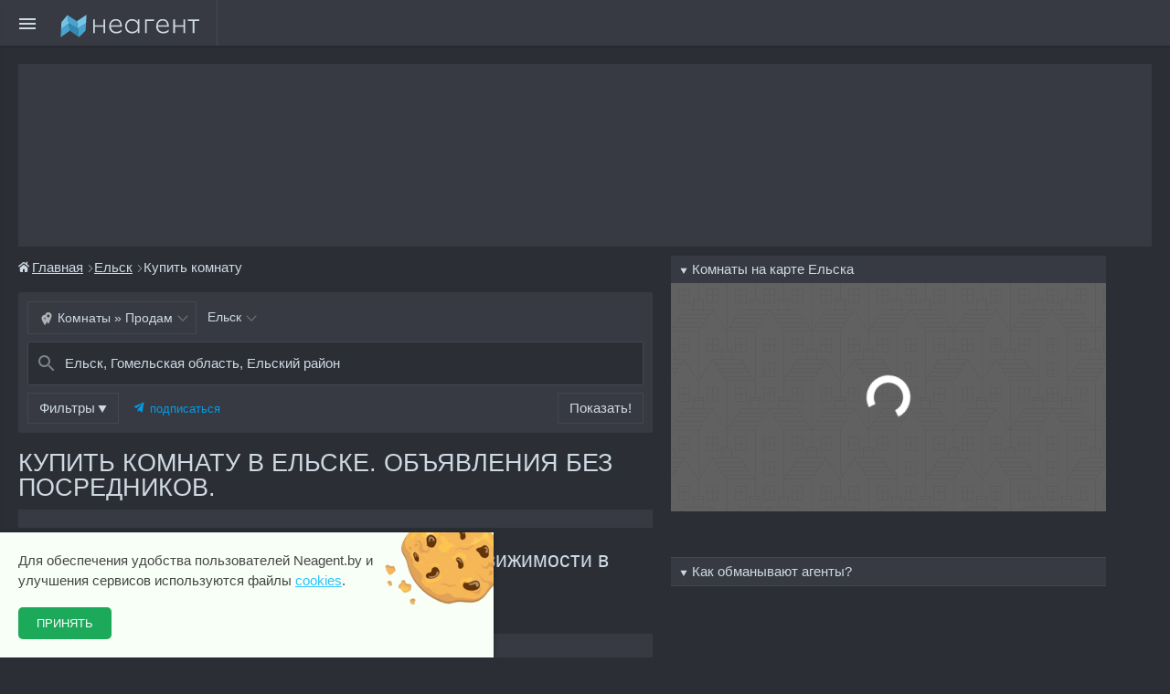

--- FILE ---
content_type: text/html; charset=UTF-8
request_url: https://neagent.by/yelsk/komnata/kupit
body_size: 35243
content:
<!DOCTYPE html>
<html lang=ru>
<head>
	<meta charset=utf-8>
	<title>Купить комнату в Ельске, Ельский район без посредников: сайт НЕАГЕНТ</title>
	<meta property="og:image" content="//neagent.by/img1/s/og-logo.gif">
<meta property="og:site_name" content="Neagent.by">
<meta property="og:type" content="website">
<meta property="og:title" content="Квартиры без посредников – Neagent.by">
<meta property="og:image:width" content="1080">
<meta property="og:image:height" content="1080">
<meta property="og:locale" content="ru_RU">
<meta property="og:url" content="//neagent.by/">
<meta name="format-detection" content="telephone=no">
<meta name="format-detection" content="address=no">
<meta name="twitter:card" content="summary">
<meta name="twitter:title" content=".">
<meta name="twitter:description" content="Купить комнату в Ельске. Продажа без посредников от НЕАГЕНТА ➔ Свежая информация, ⭐ удобный поиск, ⭐ жильё от собственников.">
<meta name="twitter:image:src" content="//neagent.by/img1/s/neagent-logo.gif">
	<meta name="title" content="Купить комнату в Ельске, Ельский район без посредников: сайт НЕАГЕНТ">
	<meta name="keywords" content="Купить комнату в Ельске, покупка комнат, купить дом, купить квартиру в Ельске ">
	<meta name="description" content="Купить комнату в Ельске. Продажа без посредников от НЕАГЕНТА ➔ Свежая информация, ⭐ удобный поиск, ⭐ жильё от собственников.">
		<meta name="robots" content="noindex">	<link rel="icon" type="image/png" href="//neagent.by/img1/s/favicon.png">
<link rel="mask-icon" href="//neagent.by/img1/s/icon.svg" color="#3789b0">
<link rel="icon" type="image/svg+xml" href="//neagent.by/img1/s/favicon.svg">	<meta name="author" content="Sergey, Neagent">
<meta name="copyright" content="Sergey, Neagent">
	<meta name="akavita-verification" content="4110a23f749ddeabf67f5d5a2704a43c">
	<!--[if IE]><meta http-equiv='X-UA-Compatible' content='IE=edge,chrome=1'><![endif]--><!-- Долой quirks mode -->
<meta name="viewport" content="width=device-width, initial-scale=1, minimum-scale=1"  > <!-- Чтобы работали Media Queries запросы -->
	<!--[if lte IE 8]>
    <script src="//css3-mediaqueries-js.googlecode.com/svn/trunk/css3-mediaqueries.js"></script>
<![endif]-->
	<style>body{padding:0;margin:0}h1,h2,h3,ul,li{padding:0;margin:0;line-height:1em;font-size:100%}.svg_icon{width:1px;}ul{list-style:none}p{margin:1em 0}body{font-family:PT Sans,Arial,sans-serif}a{outline:none;text-decoration:underline}p{margin:0 0 18px}input{vertical-align:middle}.clear{clear:both}#wrapper{max-width:1600px;margin:0 auto;min-height:100%;height:auto!important;height:100%;position:relative}#header{ margin-left:30px;margin-right:30px}#container{width:100%;overflow:hidden;padding:20px;box-sizing:border-box}@media only screen and (max-width:650px){#container{padding:10px 0}}.ob_section_left{padding:0px;margin-right:10px}.ob_section_right{box-sizing:border-box}@media screen and (max-width:2650px){#wrapper{min-width:1000px}#header{min-width:1000px}.ob_section_left{width:56%;float:left}.ob_section_right{width:40%;float:left;padding:10px;box-sizing:border-box}}@media screen and (max-width:650px){#wrapper{min-width:400px}#header{min-width:400px}.ob_section_left,.ob_section_right{width:100%}}@media screen and (max-width:480px){html{-webkit-text-size-adjust:none}#wrapper{min-width:320px}#header{min-width:320px}#container{padding:10px 0}}@font-face{ font-weight:normal;font-style:normal;font-display:block}i{ speak:never;font-style:normal;font-weight:normal;font-variant:normal;text-transform:none;line-height:1;-webkit-font-smoothing:antialiased;-moz-osx-font-smoothing:grayscale}.icon-clock:before{content:"\e903"}#header{margin-left:0px;margin-right:0px}.header{min-height:50px;position:relative;-webkit-text-size-adjust:none;z-index:20;max-height:64px;height:64px;-webkit-box-sizing:border-box;-moz-box-sizing:border-box;box-sizing:border-box;padding:20px 0}.header{text-align:center;max-height:50px}.header .center-wrapper{width:auto;margin:0 10px;padding:0}.header .center-wrapper{width:auto;margin:0 16px;text-align:left}.center-wrapper{width:1200px;margin:0 auto}.header__logo{display:inline-block;float:none;zoom:1;*display:inline;vertical-align:top;width:86px}.header__logo{margin-left:50px}.logo_svg{width:152px;height:32px;display:block; }.header__logo .logo_svg{margin-top:-8px;max-height:42px}.header__logo{-webkit-box-sizing:border-box;-moz-box-sizing:border-box;box-sizing:border-box;width:156px;position:relative;margin:0 16px 59px 0  }.header__logo:after{position:absolute;content:"";width:1px;top:-20px;right:-16px;height:50px}@media only screen and (max-width:767px){.header{height:56px;padding:16px 0}}@media only screen and (min-width:1024px) and (max-width:1241px){.center-wrapper{width:940px}}@media only screen and (min-width:768px) and (max-width:1023px){.center-wrapper{width:726px}}@media only screen and (max-width:767px){.center-wrapper{width:auto;margin:0 12px}}@media only screen and (max-width:767px){.header__logo .logo_svg{margin-top:0!important}}@media only screen and (max-width:767px){.header__logo{margin-left:0px}}@media only screen and (max-width:767px){.header__logo{margin-right:0;position:absolute;left:50%;transform:translateX(-50%);top:10px}.header__logo:after{display:none}}body{ font-size:15px;line-height:1.5;font-weight:400;font-style:normal}a,a:visited{color:#369}.header{color:#333333; box-shadow:0 2px 2px rgba(0,0,0,0.1)}.header__logo:after{border-right:1px solid #eeeeee}.burger-menu__button{position:fixed;display:block;position:relative;position:absolute;float:left;top:10px;left:10px;top:0px;left:0px;top:10px;left:10px;z-index:30;width:80px;height:80px;width:40px;height:20px;height:32px}.burger-menu__lines,.burger-menu__lines::before,.burger-menu__lines::after{position:absolute;width:18px;height:2px;   }.burger-menu__lines{top:50%;left:50%;transform:translate(-50%,-50%)}.burger-menu__nav{padding-top:80px;padding-top:50px;position:fixed;z-index:20;display:flex;flex-flow:column;height:100%; overflow:auto;top:0px;left:-334px;width:330px}.burger-menu__nav a,.burger-menu__nav a:link{text-decoration:none}.burger-menu__page_overlay{position:fixed;width:100%;height:100%;top:0;left:0;z-index:7}.burger-menu__nav .pad{padding-left:16px;padding-top:8px}.burger-menu__nav .pad li{padding-bottom:8px;padding-top:8px}.header__nav_drop_vertical{display:block;margin-top:0;padding-bottom:0;position:relative;overflow-x:hidden;overflow-y:auto;-webkit-overflow-scrolling:touch; height:auto;box-sizing:border-box;border-top:1px solid #EEEEEE}.header__nav>li{display:block;margin:0;padding:0 16px}.header__nav>li{overflow:hidden} .header__nav>li>a{font-size:16px;position:relative;z-index:3;padding:0 0 0 16px;border-radius:2px;height:48px!important;display:flex!important;align-items:center!important;margin-bottom:-8px;text-decoration:none}.header__nav .header__dropdown li a{display:block;text-align:left;font-size:15px;padding:16px;text-decoration:none}.header__dropdown.hide{height:0px}.header__nav svg.icon{fill:currentColor}.marked .icon{margin-right:5px;width:12px;height:12px}.burger-menu__lines,.burger-menu__lines::before,.burger-menu__lines::after{ }.burger-menu__nav{ box-shadow:0 3px 4px rgba(0,0,0,0.6)}.header__nav_drop_vertical{border-top:1px solid #e0e0e0}.header__nav .header__dropdown li a{ color:#666;padding-left:26px}.header__nav>li>a{color:#369}#footer a,#footer a:link,#footer a:visited{text-decoration:none}#footer p{margin:0 0 5px}.f_toggle_cont{font-size:0.9em;padding-top:5px;padding-left:20px}#footer a{color:#a8d6ff}h1{font-size:1.5em;text-transform:uppercase;font-weight:400;padding:10px;padding-left:10px}.listing-container .subtitle{padding:10px;padding-top:10px}.switch-map-list{display:none}@media (max-width:700px){.switch-map-list{display:block}}.switch-map-list ul li{margin:0;padding:0;list-style:none;float:left}.switch-map-list ul li.active a{color:#fff; border:1px solid #48a4cf}.switch-map-list ul li a{height:40px;display:block;padding:0 20px;line-height:40px;color:#404040;border:1px solid #e0e0e0;text-decoration:none}.switch-map-list ul li a .icon{height:15px;width:15px;fill:#404040;padding-top:5px;position:relative;top:2px;padding-right:5px}.switch-map-list ul li.active a .icon{fill:#fff}.c-card__item{display:block;margin-right:25px;box-sizing:border-box}.c-card__item_pl{display:none}.c-card__item-title{display:block;font-size:.9em;line-height:16px;letter-spacing:0.1em;color:#666670}.c-card__item-txt{display:block;font-size:14px;line-height:20px;font-weight:700;color:#000}@media (max-width:700px){.c-card__item_pl{display:block}}@media screen and (max-width:650px){.lh_mob{margin-bottom:16px; }}.icon{width:24px;height:24px;margin:0}.illblock{display:flex;margin:auto;border-bottom:1px dotted #a2c1e7; }.sect1{display:table;width:30%;height:500px}.sect1_inner{text-align:right;display:table-cell;vertical-align:middle;text-align:right}.bez{margin-left:200px;fill:#d23f3f}.agentov{fill:#3a7eb6}.sect1_inner h2{font-weight:300;text-transform:uppercase;padding:16px 0;color:#333;font-size:1.0em}.sect1_inner p{color:#333;padding:5px 0 16px;margin:0 0 18px;font-size:1.2em}.sect1_inner button{padding:12px;min-width:150px;color:#fff;text-transform:uppercase; border:1px solid #dfebf6;border-radius:4px; letter-spacing:1.3px}.sect1_inner svg{height:60px;display:inline-block}.ill{width:70%;padding:30px;height:600px;box-sizing:border-box}.header.simple{ box-shadow:none!important}.header.simple .header__logo{transform:none!important;margin-left:50px!important;left:10px!important}.header.simple .header__logo:after{border:none!important}.header.simple .logo_svg{background-position:-35px!important;background-repeat:no-repeat!important;opacity:0.5!important}.ill svg{max-height:450px;max-width:650px}@media screen and (max-width:650px){.illblock{display:block;padding-top:30px;border-bottom:none;background:none}.listing-container h1{padding-bottom:30px}.sect1{width:100%;height:auto}.ill{height:auto;padding:16px;width:100%}.sect1_inner{text-align:center}.sect1_inner svg{height:50px;fill:#333}.bez{margin-left:0}.agentov{margin-left:16px}.sect1_inner h2,.sect1_inner p,.sect1_inner button{display:none}.listing-container h1{text-align:center}}#spam_dial{box-shadow:#dcd8d8 1px 3px 20px 2px;border-radius:4px;display:none;clear:both;position:absolute;z-index:30000; padding:5px;border:1px solid gray}.hidden{display:none}.hide{display:none}.lh_mob{display:none}.lh_mob u,.lh_mob b,.lh_mob i{display:block;float:right;height:30px;width:30px}div{display:block}a img{border:medium none currentColor} .ymap-container .loader{position:absolute;z-index:15;top:-100%;left:0;box-sizing:border-box;width:100%;height:100%;overflow:hidden;color:#000000;opacity:0; }.ymap-container .loader:after,.ymap-container .loader:before{box-sizing:border-box}.ymap-container .loader:not(.is-active){height:1px}.ymap-container .loader-default:after{position:absolute;top:calc(50% - 24px);left:calc(50% - 24px);width:48px;height:48px;content:"";-webkit-animation:rotation 1s linear infinite;animation:rotation 1s linear infinite;border:solid 8px #ffffff;border-left-color:transparent;border-radius:50%}@-webkit-keyframes rotation{from{-webkit-transform:rotate(0);transform:rotate(0)}to{-webkit-transform:rotate(359deg);transform:rotate(359deg)}}@keyframes rotation{from{-webkit-transform:rotate(0);transform:rotate(0)}to{-webkit-transform:rotate(359deg);transform:rotate(359deg)}}.mobile_header{display:none;text-align:center;font-size:1.5em;text-transform:uppercase;font-weight:400;padding:10px;padding-left:10px}.info_boxes{display:flex}.info_box{display:flex;width:49%;box-sizing:border-box;padding:20px;float:left}.info_content h3{line-height:1.0;font-size:1.3em;color:#428ecc;padding-bottom:8px}.info_box p{padding:0;margin:0}.box_pic{float:left}.info_content{margin-left:10px;margin-right:10px;width:100%;box-sizing:border-box}.info_box.bg{ }.info_box{margin-top:10px;padding-left:0px}.box_pic img{width:100px;height:100px}.info_box.bg{margin-right:200px}.info_box.bg{margin-right:200px}@media screen and (max-width:1300px){.info_box.bg{margin-right:0px}} .short_mainform{padding-top:12px}.short_mainform select{display:block;padding:6px;min-width:200px;width:100%;margin-bottom:10px;border:1px solid #7dadde; }.short_mainform input[type=submit]{text-transform:uppercase}@media screen and (max-width:650px){.info_boxes{display:block}.info_box{width:100%}.info_box{padding:20px 8px 20px 0}.mobile_header{display:block}.mainpage .listing-container h1{display:none}.odd_box .info_content{text-align:right}.odd_box .info_content{text-align:right}.odd_box .box_pic{order:1}}.header__nav .theme .icon{width:13px;margin-right:10px;height:13px;opacity:.6}:focus{outline:none!important}svg:not(:root){overflow:hidden}@media screen and (max-width:2650px){#wrapper{min-width:1000px}.ob_section_left{width:56%;float:left}.ob_section_right{width:40%;float:left;padding:10px}}@media screen and (max-width:650px){#header{margin:0} .ob_section_left,.ob_section_right{width:100%}#wrapper{min-width:400px}.lh_mob{display:block}}@media screen and (max-width:480px){html{-webkit-text-size-adjust:none}#wrapper{min-width:320px}}@media screen and (max-width:450px){.ob_section_left,.ob_section_right{width:100%}}@media screen and (max-width:650px){#header{margin-left:0px;margin-right:0px}#header{ }#header{height:auto}}#header{ }.ob_section_left{ }.ob_section_right{ }.header{color:#333333; ;box-shadow:0 2px 2px rgba(0,0,0,0.1)}.header__logo:after{border-right:1px solid #e0e0e0}.logo_svg{ }.burger-menu__lines,.burger-menu__lines::before,.burger-menu__lines::after{ }.burger-menu__nav{ }.header__nav_drop_vertical{border-top:1px solid #EEEEEE}.header__nav .header__dropdown li a{ color:#000}</style><link rel='stylesheet' href='//neagent.by/themes/neagent_style/assets/css/style_dark.css?d=19' type='text/css' media='screen'>	<script src="//neagent.by/js/jquery-3.6.0.min.js"></script><script src="//neagent.by/js/jquery.easing.min.js"></script><script>document.documentElement.id = "js"</script><style>#js .js_mess {display: none;}</style>    
	 
<script>
//<![CDATA[ 
	window.onload = function () { sticky_ff();best_events();ymap(); }
//]]> 
</script>


<script>
//<![CDATA[
var startTime = new Date();
function saveElapsedTime(aaa) {
var testSiteUrl = location.href;;
var testSiteString = String(testSiteUrl).slice(testSiteUrl.indexOf("www"));
var endTime = new Date();
var elapsedTime = Number(endTime-startTime);
var browser=navigator.userAgent;
var platform=navigator.platform;
var msgString = "Время загрузки " + Number(elapsedTime/1000) + " секунд (" + elapsedTime + " ms)<br/><span>Браузер " + browser + "</span>" + aaa;
thisajax = $.ajax({
			url: "//neagent.by/realt/savelog",
			data: "data=" + msgString,
			success: function(data) {
			/////////////isloading = false;
			 //formCounter.text(data.results);
		 	// alert(data); 	
 
				}
			});


//document.getElementById("vremia").innerHTML = msgString;
}
//]]> 
</script>



<!-- Yandex.RTB -->
<script>window.yaContextCb=window.yaContextCb||[]</script>
<script src="https://yandex.ru/ads/system/context.js" async></script>
	




<style>
oul.breadcrumb{
background-color:beige
}

o.freaky-full-wrapper

{
background-color:yellow
}
o#select_city{
background-color:coral	
}
	
	 
</style>



</head>

<body>
<div id="spam_dial" style='display:none;'></div> 
 <!-- smartcode banner  -->

 
   
 
 
 
<!-- header start-->
<div class="header" id="header"> <!-- header стили id пока нигде не используется. --> 
    <div class="center-wrapper">

	
	
<div class="burger-menu">
<div class="burger-menu__page_overlay "></div>
<a href="#" class='burger-menu__button'>
  <span class="burger-menu__lines"></span>  
</a>
<nav class="burger-menu__nav">

<ul class="header__nav header__nav_drop_vertical"> <!--header__nav  это основной элемент , для всех ul  --> 
     
 
					<li class=""  tabindex="1">
                        <a>Города 
						<img src="https://neagent.by/img1/s/ic_arrow_drop_down.svg" class="header-select-arrow-down" alt="">
                        </a>
                        <ul class=" header__dropdown hide">
                                                                                                                                                            <li>
                                        <a href="//neagent.by/" data-ga-event-category="header" data-ga-event-action="section_select" data-ga-event-label="sale_flats">
                                            Минск                                        </a>
                                    </li>
                                                                                                                                                                <li>
                                        <a href="//neagent.by/vitebsk" data-ga-event-category="header" data-ga-event-action="section_select" data-ga-event-label="sale_houses">
                                            Витебск                                        </a>
                                    </li>
                                                                                                                                                                <li>
                                        <a href="//neagent.by/grodno" data-ga-event-category="header" data-ga-event-action="section_select" data-ga-event-label="rent_flats">
                                            Гродно                                        </a>
                                    </li>
									<li>
                                        <a href="//neagent.by/regions" data-ga-event-category="header" data-ga-event-action="section_select" data-ga-event-label="rent_flats">
                                           Хотите другой город?                                         </a>
                                    </li>
                                                                                                                                                                
                                    </ul>
                    </li>
					<li class=""  tabindex="1">
                        <a>Вход на сайт 
						<img src="https://neagent.by/img1/s/ic_arrow_drop_down.svg" class="header-select-arrow-down" alt="">
                        </a>
                        <ul class=" header__dropdown hide">
                                   
<li><a href='//neagent.by/auth/start'>Войти </a><li> <!--
                                    <li>
                                        <a href="#" data-ga-event-category="header" data-ga-event-action="section_select" data-ga-event-label="sale_houses">
                                            Правила сайта                                        </a>
                                    </li>  -->
                                      
                                                                                                                                                                
                                    </ul>
                    </li>
					
		<li>				
<ul class=" pad"  >
			<li>
			
						
			
			
			<a href="//neagent.by/post_ob" class="marked"><svg class="icon"><use xlink:href="#add"></use></svg>Дать объявление</a>
			</li>                                   
			<li>
			<a href="//neagent.by/page/index/rules"  style="" >Правила</a>
			</li>
			<li>
			<a href="//neagent.by/page/index/oplata-uslug"  style="" >Как оплатить?</a>
			</li>
			<li>
			<a href="//neagent.by/page/article/klienty"  style="" >Наши клиенты</a>
			</li>			
			<li class="theme">Цветовая тема
			<a href="//neagent.by/?theme=light"  style="" ><svg class="icon"><use xlink:href="#sun"></use></svg></a>
			<a href="//neagent.by/?theme=dark"  style="" ><svg class="icon"><use xlink:href="#moon"></use></svg></a>
			<a href="//neagent.by/?theme=book"  style="" ><svg class="icon"><use xlink:href="#book"></use></svg></a>
			</li>																																			
		</ul>

		

		<br><br><br><br><br>
				
	</li>				
					
					
 </ul>



 
</nav>
 <div class="burger-menu__overlay"></div>
</div>



	<!--  header logo  -->	
        <a href="/" class="header__logo" data-ga-event-category="header" data-ga-event-action="logo">
			<span class="logo_svg"></span>
        </a>
	<!--  end header logo  -->	
		

    </div> <!-- center-wrapper -->

</div> 

<!--header end-->
 
 

<!--  начало двухколоночного макета -->
<div id="wrapper"  >

<div id="container"  >
 
 <!-- Yandex.RTB R-A-995176-24 -->
	<div id="yandex_rtb_R-A-995176-24" style='min-height:200px;height:200px;background:#373a42'></div>
 


<div class="ob_section_left"><!-- #3  подключаемый контент --> 
 <ul class="breadcrumb"><li><a href="https://neagent.by/"><svg class="icon home"><use xlink:href="#home"></use></svg>Главная</a> <svg class="icon"><use xlink:href="#right-chevron"></use></svg></li><li><a href="https://neagent.by/yelsk">Ельск</a> <svg class="icon"><use xlink:href="#right-chevron"></use></svg></li><li class="active">Купить комнату</li></ul>

 




 
 



 




  

 
			
			

 
<div class="freaky-full-wrapper" >


<div class="sel ff_form ">
  
 
  
 



 
  
<select name="inicityes" id="citydata" class="seltest " style='display:none;'>
<option value="minsk">Минск</option>
<option value="minskij_rajon">Минский район</option>
<option value="minskaja_oblast">Минская область</option>
<option value="brest">Брест</option>
<option value="vitebsk">Витебск</option>
<option value="gomel">Гомель</option>
<option value="grodno">Гродно</option>
<option value="mogilev">Могилев</option>

<option value="yelsk">Ельск</option><option value="elskij_rajon">`Ельский район</option><option value="gomelskaja_oblast">`Гомельская область</option>

<option value="other">другой город...</option>
</select>   
  
</div>
  
<div class="select ff_form" id="select_cat" >
    <input type="hidden" name="catid" value="komnata/kupit" class='_call_submit ff-data '>
    <div class="select-inner" > <span style='display:inline-block;width:20px;'></span> Комнаты » Продам</div>
</div> 


<div class="select ff_form" id="select_city" >




<input type="hidden" name="city" value="yelsk" class='pnonono_call_submit '
data-uri=''	 data-id=''
data-name=''


>

    <div class="select-inner">Ельск </div>
</div> 

 


<div class="select ff_form" id="add_region" style="display:none">
<!-- +0 км -->
<select name="addregion" id="addregion" class="_seltest _call_submit ff-data" style=' '>
<option value="strict"  >+0км</option>
<option value="rajon" >+район</option>
<option value="oblast" >+область</option>
</select>

 </div>

 
<script>


var cat_index;
$(document).ready(function(){
	
	
$(".seltest ").hide();

data=[];
cat_index=1;


 


$("#cat_field option").each(function(el){
	data.push({name: $(this).text(), value: $(this).val() , icon: 'icon-subarea'});
	if ($('input[name=catid]').val() == $(this).val() ){
		cat_index=el;
		//alert(cat_index);
	}
});
 
 


$('#select_cat').select({
data:data,
index: cat_index,
icon_code: '<svg class="g-icon" aria-hidden="true"><use xlink:href="#$s" href="#$s"></use></svg>',
});



data=[];
cat_index=-1;
input_city=$('input[name=city]');
city_ini=$('input[name=city]').val();


 
$("#citydata option").each(function(el){
data.push({name: $(this).text(), value: $(this).val() , icon: 'icon-subarea'});
if ($('input[name=city]').val() == $(this).val() ){cat_index=el;

//  район или область добавляем к активному городу! #_rajon
thisel=el; 


/*
if ($(input_city).data("rajon_city_name")!=''){
thisel=thisel+1;	
data.push({name: $(input_city).data("rajon_name")+"", value: $(input_city).data("rajon_city_uri")+"_rajon" , icon: 'icon-subarea'});
if ($(input_city).data("addregion")=='rajon'){
cat_index=thisel;	
}
}

if ($(input_city).data("oblast_city_name")!=''){
thisel=thisel+1;  	
data.push({name: $(input_city).data("oblast_name")+"", value: $(input_city).data("rajon_city_uri")+"_oblast" , icon: 'icon-subarea'});  	
if ($(input_city).data("addregion")=='oblast'){
cat_index=thisel;	
}
}
*/



}
});


//todo // или не так... 
// должен быть текущий город в списке. В любом случае
//if (cat_index==-1){// нет в списке текущего города!  то добавляем!
//data.unshift({name: $(input_city).data("name"), value: $(input_city).val() , icon: 'icon-subarea'}); cat_index=0; 	
//}


city_ini_index=cat_index;



$('#select_city').select({
	data:data,
	index: cat_index,
	//icon_code: '<svg class="g-icon" aria-hidden="true"><use xlink:href="#$s" href="#$s"></use></svg>',
	icon_code: '',
	selectClick:function(){},
	itemClick:function(_index,_item){
		
		
		 //alert (city_ini_index  + $(_item).data('value'));
		 
		if (city_ini_index == _index) { return};
		
		//if (city_ini == $(_item).data('value')) { return};

		
	//нет ли reg , oblast
	q="";
	city=$(_item).data('value');
    //	  
 	 if (city.indexOf( "_rajon" ) !== -1){
	  //city=city.replace('_rajon', '');
    //  q="/?addregion=rajon"; 
 	 }
     if (city.indexOf( "_oblast" ) !== -1){
	  //city=city.replace('_oblast', '');
    //  q="/?addregion=oblast"; 
 	 }	 
    ////////  
	
	
			 $rubric_val=$('input[name=catid]').val();
			  
			$rubric_url="";
			if($rubric_val.indexOf("/")>0  || $rubric_val.indexOf("spros")==0){ // если текст 
			$rubric_url= "/"+$rubric_val ; 
			//alert($rubric_url); 
			}
	
	city = "/" + city;
	
	if (city=="/minsk") city="";    
	
	
	//alert(city);
	
		if ($(_item).data('value')=='other'){
				document.location="//neagent.by/regions";	
				}
				else if ($(_item).data('value')=='minsk') {
				document.location="//neagent.by" + $rubric_url +q;	
				}
				else{
				document.location="//neagent.by" +  city + $rubric_url +  q;
				}
 	
	},
});
// Если кликнули на выборе города - "еще" - пока зать окно выбора городов 





});






</script>










 













<div class='freaky-select_address_wrapper'> 
<div class='ff_toggler_wrapper'>
<div class="freaky-select_address  ff_form_toggle  "  data-form-screen='form2' >   

<!-- кнопка выбора адреса freaky_address-display -->
<svg class="svg_icon  svg_search" focusable="false" viewBox="0 0 24 24" aria-hidden="true"  ><!--   --><path d="M15.5 14h-.79l-.28-.27C15.41 12.59 16 11.11 16 9.5 16 5.91 13.09 3 9.5 3S3 5.91 3 9.5 5.91 16 9.5 16c1.61 0 3.09-.59 4.23-1.57l.27.28v.79l5 4.99L20.49 19l-4.99-5zm-6 0C7.01 14 5 11.99 5 9.5S7.01 5 9.5 5 14 7.01 14 9.5 11.99 14 9.5 14z"></path><path fill="none" d="M0 0h24v24H0z"></path></svg>
<span class=" freaky_address-display" style='__color:_grey;'>Ельск, Гомельская область, Ельский район</span>
</div>
</div>

</div>



 

  
 
 



<!-- Блок кнопок фильтра -->
<div class="jss1630 freaky-buttons-block"><div class="freaky-buttons-block-ins">



<!--
<div class='ff_toggler_wrapper'>
<div role="button" class="ff_form_toggle filter-button " data-form-screen='form0' data-caption='select[name=cat]'  tabindex="0"><span class="jss715">Рубрика</span>
</div>
</div> 
-->

<div role="button" class="ff_form_toggle filter-button " data-form-screen='form1'   tabindex="0"><span class="jss715">Фильтры<span class="f_ic"><svg class="icon f_down-dir"><use xlink:href="#down-dir"></use></svg><svg class="icon f_up-dir"><use xlink:href="#up-dir"></use></svg></span></span><span class='f_count'></span>     
<span class="fa fa-times button-clearfilter-tag"><svg class="icon"><use xlink:href="#close"></use></svg></span>       </div>






<div role="button" class="filter-button telegram_s_button js-telegram_ss js-showonsearchcomplete"  style="border: none;" data-query='eyJjYXRpZCI6IjM1In0'><span style='color:#039BE5;font-size:13px;'> 

<svg version="1.1" id="Слой_1" xmlns="http://www.w3.org/2000/svg" xmlns:xlink="http://www.w3.org/1999/xlink" x="0px" y="0px"
	 viewBox="0 0 12 12" xml:space="preserve" style='width:12px;height:12px;margin-right:2px;'>
<polygon style="fill:#039BE5" points="0.2,5.42 11.59,0.31 9.47,11.79 6.38,9.29 4.56,11.08 4.78,8.07 10.11,1.79 3.25,6.98 "/>
</svg>

подписаться</span>
</div>


<div role="button" class="search-button active" tabindex="0"><span class="jss715"> Показать! </span></div>



</div></div>




</div><!--  Конец  враппера  полной формы  -->




<div class='freaky_filters-wrapper f-modal-wrap ff_form ff_tab' id='form0'> <!-- собственно форма поиска  -->

<div class="freaky_caption">   <!-- шапка   -->
    <div class="freaky_caption-back button -icon" data-back="">
        <svg class="ico" fill="#9e9e9e" height="24" viewBox="0 0 24 24" width="24" xmlns="http://www.w3.org/2000/svg">
    <path d="M0 0h24v24H0z" fill="none"></path>
    <path d="M20 11H7.83l5.59-5.59L12 4l-8 8 8 8 1.41-1.41L7.83 13H20v-2z"></path>
</svg>
    </div>
    <div class="h4">Рубрика</div>
    <div class="freaky_caption-reset button -secondary -flat" data-reset="">
        Сбросить
    </div>
</div>



<div class='freaky-rows freaky_filters-rows'>   <!-- обертка для окна --> 


		<div class="freaky-row freaky_filters-filter"> <!--  блок  одного параметра поиска  --> 
			<div  class="freaky-line" >
			
			
			<div class="freaky-line-block">
			
			<div  class="freaky_filters-title">Рубрика</div> <!--  subcats  -->
			
			
<div id="cat_div"  class="g-select__wrapper "><LABEL id="li_cat_comment"     class="g-input__label" >Категория <span style='color:red'>*</span></LABEL><div class="m-filled"><svg class="g-icon arr" aria-hidden="true"><use xlink:href="#icon-arrow-down" href="#icon-arrow-down"></use></svg><!-- +arr --><select name="cat" id="cat_field" class="form-control g-select">
<option value="0" selected="selected">-- выберите   --</option>
<optgroup label="квартиры">
<option value="kvartira/snyat">Квартиры » Сдаю</option>
<option value="kvartira/sdat">Квартиры » Сниму</option>
<option value="kvartira/na-sutki">Квартиры » Квартиры на сутки</option>
<option value="kvartira/kupit">Квартиры » Продам</option>
<option value="kvartira/prodat">Квартиры » Куплю</option>
</optgroup>
<optgroup label="комнаты, подселение в квартиру">
<option value="komnata/snyat">Комнаты » Сдаю на месяц и более</option>
<option value="komnata/na-sutki">Комнаты » Сдаю на сутки, на короткий срок</option>
<option value="komnata/kupit">Комнаты » Продам</option>
<option value="komnata/sdat">Комнаты » Сниму</option>
<option value="komnata/podselenie">Комнаты » Возьму на подселение</option>
<option value="komnata/podselus">Комнаты » Подселюсь</option>
</optgroup>
<optgroup label="дома, коттеджи">
<option value="dom/kupit">Дома, коттеджи » Продам</option>
<option value="dom/snyat">Дома, коттеджи » Сдаю</option>
<option value="dom/sdat">Дома, коттеджи » Сниму</option>
<option value="dom/na-sutki">Дома, коттеджи » Сдаю на сутки</option>
</optgroup>
<optgroup label="участки">
<option value="uchastok/kupit">Участок » Продам</option>
</optgroup>
<optgroup label="Нежилые помещения">
<option value="office/snyat">Неж. помещения » Сдаю</option>
<option value="office/sdat">Неж. помещения » Сниму</option>
<option value="office/kupit">Неж. помещения » Продам</option>
<option value="office/prodat">Неж. помещения » Куплю</option>
</optgroup>
</select>
<span class="new_login_state  m-bad">
	 <svg class="g-icon" aria-hidden="true">
	 <use xlink:href="#icon-done" href="">
	</use>
	 </svg>
	 </span></DIV></DIV>			
			
  


             </div>
			
			</div>
		</div>
		
		
		
		
		
</div>





<div class="freaky-bottom -wide">
    <div class="button clear_tab -secondary -flat" data-reset="">
        Сбросить
    </div>
    <div class="freaky-bottom-count" data-back="">
       
    </div>
</div>


<div class="freaky-bottom -narrow">
    <div   class="button_search  button -primary -wide" data-back="">
        Показать
        <span data-count="buildings">0</span>
        объектов
    </div>
</div>











</div>






 











<div class='freaky_filters-wrapper f-modal-wrap ff_form ff-toggle-modal ff_tab' id='form1'> <!-- собственно форма поиска  -->

<div class="freaky_caption">   <!-- шапка   -->
    <div class="freaky_caption-back button -icon" data-back="">
        <svg class="ico" fill="#9e9e9e" height="24" viewBox="0 0 24 24" width="24" xmlns="http://www.w3.org/2000/svg"><path d="M0 0h24v24H0z" fill="none"></path><path d="M20 11H7.83l5.59-5.59L12 4l-8 8 8 8 1.41-1.41L7.83 13H20v-2z"></path></svg>
    </div>
    <div class="h4">Фильтры</div>
    <div class="freaky_caption-reset clear_tab button -secondary -flat" data-reset="">Сбросить</div>
</div>


<div class='freaky-rows freaky_filters-rows'>   <!-- обертка для окна --> 

<div class="freaky-scrolling-wrapper"> 
<!-- обертка для параметров поиска. она должна просто скроллиться!!-->

		<div class="freaky-row freaky_filters-filter"> <!--  блок  одного параметра поиска  --> 
			<div  class="freaky-line" >

			<div class="freaky-line-block">
			
			<div  class="freaky_filters-title">Комнат</div>
			<a href="# " data-toggle="roomCount|1" class="pills-pill -dark  ">1</a>
			<a href="# " data-toggle="roomCount|2" class="pills-pill -dark  ">2</a>					
			<a href="# " data-toggle="roomCount|3" class="pills-pill -dark  ">3</a>
			<a href="# " data-toggle="roomCount|4" class="pills-pill -dark  ">4</a>
			<a href="# " data-toggle="roomCount|5" class="pills-pill -dark  ">5</a>

             </div>
			
			</div>
		</div>

<hr class="freaky-hr ">	


  

	
	










<div class="freaky-row-wrapper __for_wrap_2_rows">
<div class="fr-th freaky-row freaky_filters-filter">
		<div  class="freaky-line" >
			<span class="jss575 jss593 jss629">Цена</span>
			<p class="ff_value_display  " data-c="priceMin&priceMax"  > </p>
		</div>
		
		<div class=" " style='color: rgba(0, 0, 0, 0.4);display: inline-flex; flex-shrink: 0; margin-right: 16px;'>
		<svg class="row-arrow-down"  style=' ' focusable="false" viewBox="0 0 24 24" aria-hidden="true"  ><path d="M7.41 8.59L12 13.17l4.59-4.58L18 10l-6 6-6-6 1.41-1.41z"></path><path fill="none" d="M0 0h24v24H0V0z"></path></svg></div>
		<span class="freaky-span"></span>
</div>


<div class="fr-tb -collapsed"  >
	<div class="fr-tb-ins"  data-suggest='price'>
	
	    	
 				
		<div class="pair_wrap">
		<div   class="g-input__wrapper "><label   class="g-input__label">от </label>
		<div class="input-wrap"><input name="priceMin"    placeholder="от" type="text"   class="ff-data form-control g-input" data-value-mask="от $s р." value=""><span class="new_login_state">
			 <svg class="g-icon" aria-hidden="true">
			 <use xlink:href="#icon-close" href="">
			 </use>
			 </svg>
			 </span></div></div> 

			 <div   class="g-input__wrapper "><label   class="g-input__label">до</label><div class="input-wrap"><input name="priceMax"   placeholder="до" type="text"   class="ff-data form-control g-input" data-value-mask="до $s р." value=""><span class="new_login_state">
		 
			 <svg class="g-icon" aria-hidden="true">
			 <use xlink:href="#icon-close" href="">
			 </use>
			 </svg>
			 </span></div></div>
 		</div>
	</div>
</div>


</div>
<hr class="freaky-hr ">	

 

 


		
 
	<div class="freaky-row-wrapper __for_wrap_2_rows">
<div class="fr-th freaky-row freaky_filters-filter">
		<div  class="freaky-line" >
			<span class="jss575 jss593 jss629">Содержит текст</span>
			<p class="ff_value_display  " data-c="withText"  > </p>
		</div>
		
		<div class=" " style='color: rgba(0, 0, 0, 0.4);display: inline-flex; flex-shrink: 0; margin-right: 16px;'>
		<svg class="row-arrow-down"  style=' ' focusable="false" viewBox="0 0 24 24" aria-hidden="true"  ><path d="M7.41 8.59L12 13.17l4.59-4.58L18 10l-6 6-6-6 1.41-1.41z"></path><path fill="none" d="M0 0h24v24H0V0z"></path></svg></div>
		<span class="freaky-span"></span>
</div>


<div class="fr-tb -collapsed"  >
	<div class="fr-tb-ins"  data-suggest='text'> 
 		 
		<div   class="g-input__wrapper " style="width: 95%;"><label   class="g-input__label">Содержит текст</label>
		<div class="input-wrap"><input name="withText"    placeholder="введите текст" type="text"   class="ff-data form-control g-input" data-value-mask="" value=""><span class="new_login_state">
			 <svg class="g-icon" aria-hidden="true">
			 <use xlink:href="#icon-close" href="">
			 </use>
			 </svg>
			 </span></div></div> 

			  
 		 
	</div>
</div>


</div>
<hr class="freaky-hr ">		


<div class="freaky-row freaky_filters-filter">
                    <label class="switch" style='margin-right:15px;'>
                        
                        <input type="checkbox" name="hasPhotos"  class="ff-data" >
                        <span class="slider round"></span>
                    </label>
					Только с фото
 </div>


<div class="freaky-row freaky_filters-filter">
                    <label class="switch" style='margin-right:15px;'>
                        
                        <input type="checkbox"    name="last_floor"  class="ff-data" >
                        <span class="slider round"></span>
                    </label>
					Только последний этаж
 </div>

 
  
 
 
 
 
 
 
 
 
 
 

</div><!--  скроллящаяся обертка для параметров  -->



</div>


<div class="freaky-bottom -wide">
    <div class="button clear_tab -secondary -flat" data-reset="">
        Сбросить
    </div>
    <div class="freaky-bottom-count" data-back="">
       <!-- результат:
        <b data-count="buildings">0</b>
        <b>объектов</b> -->
    </div>
</div>


<div class="freaky-bottom -narrow">
    <div   class="button_search  button -primary -wide" data-back="">
        <div class='_tab_search_caption_'> Показать
        <span data-count="buildings">0</span>
        объектов </div>
    </div>
</div>



 

</div>
















 



















<!-- -->



<div class="freaky-address_wrapper f-modal-wrap ff_form ff_tab" role="dialog" id='form2' data-load="//neagent.by/realt/form_geo_dialog__list/yelsk,geography-dialog__list,repopulate_geo">
<div class="dialog-full-screen__window">



<div class="dialog-full-screen__header geography-dialog__toolbar">
		<div class="freaky_caption">   <!-- шапка   -->
			<div class=" freaky_address-back  button -icon" data-back="">
				<svg class="ico" fill="#9e9e9e" height="24" viewBox="0 0 24 24" width="24" xmlns="http://www.w3.org/2000/svg">
			<path d="M0 0h24v24H0z" fill="none"></path>
			<path d="M20 11H7.83l5.59-5.59L12 4l-8 8 8 8 1.41-1.41L7.83 13H20v-2z"></path>
		</svg>
			</div>
			<div class="h4">Локация</div>
			<div class="freaky_caption-reset clear_tab_address   button -secondary -flat" data-reset="">
			   <!--  Сбросить  -->
			</div>
		</div>

		
		<div class="f-modal-doc" role="document" tabindex="-1" style="opacity: 1; will-change: opacity; transition: opacity 225ms cubic-bezier(0.4, 0, 0.2, 1) 0ms;">
<div class="f-modal-form-address-wrapper">
<form class="jss440">
<div class="jss445">
<div class="jss4186">
<div class="f-freakysearch-header"  >
<div class="f-header_content">
<svg class="svg_icon  svg_search" focusable="false" viewBox="0 0 24 24" aria-hidden="true" style="
    position: absolute;
    left: 4px;
    top: 10px;
"><!--   --><path d="M15.5 14h-.79l-.28-.27C15.41 12.59 16 11.11 16 9.5 16 5.91 13.09 3 9.5 3S3 5.91 3 9.5 5.91 16 9.5 16c1.61 0 3.09-.59 4.23-1.57l.27.28v.79l5 4.99L20.49 19l-4.99-5zm-6 0C7.01 14 5 11.99 5 9.5S7.01 5 9.5 5 14 7.01 14 9.5 11.99 14 9.5 14z"></path><path fill="none" d="M0 0h24v24H0z"></path></svg>


<!--
<div role="button" class="jss224 jss471 jss227 jss230 jss233" tabindex="0"><div class="jss4203 jss4204 jss236 jss472"><svg class="jss88 jss239" focusable="false" viewBox="0 0 24 24" aria-hidden="true"  ><path d="M12 2C8.13 2 5 5.13 5 9c0 5.25 7 13 7 13s7-7.75 7-13c0-3.87-3.13-7-7-7zm0 9.5c-1.38 0-2.5-1.12-2.5-2.5s1.12-2.5 2.5-2.5 2.5 1.12 2.5 2.5-1.12 2.5-2.5 2.5z"></path><path fill="none" d="M0 0h24v24H0z"></path></svg></div><span class="jss243 jss473">Печерський район</span><svg class="jss88 jss244" focusable="false" viewBox="0 0 24 24" aria-hidden="true"  ><path d="M12 2C6.47 2 2 6.47 2 12s4.47 10 10 10 10-4.47 10-10S17.53 2 12 2zm5 13.59L15.59 17 12 13.41 8.41 17 7 15.59 10.59 12 7 8.41 8.41 7 12 10.59 15.59 7 17 8.41 13.41 12 17 15.59z"></path></svg></div> -->


 

<div class="jss566 jss569" tabindex="0" style="margin-right: 32px;"><div class="jss583 jss570 jss592 jss577 jss584 jss571">



 <!--   для https://www.jqueryscript.net/form/Tagging-System-Autocomplete-Amsify-Suggestags.html  -->
<input type="text" name="color" value="" style='width:100%' data-tags='[]' onchange="renew_geo(this.value)">


 




<br>
<!-- 
 input -->
     
<!-- 
 input -->


</div></div>  
<button class="freaky_address-back jss85 jss107 jss4189" tabindex="0" type="button" style="right: 8px; left:auto">
<span class="jss112"><svg class="jss88" focusable="false" viewBox="0 0 24 24" aria-hidden="true"  ><path d="M19 6.41L17.59 5 12 10.59 6.41 5 5 6.41 10.59 12 5 17.59 6.41 19 12 13.41 17.59 19 19 17.59 13.41 12z"></path><path fill="none" d="M0 0h24v24H0z"></path></svg></span>
<span class="jss342"></span>
</button>
</div></div>


</div>


<div class="class-for-suggestions"></div>





</div>



</form>
</div>




</div>
		
		
		
		
		
</div>


<div class="dialog-full-screen__content amsify-suggestags-area"> 
<div id="geography-dialog__list">
</div>
</div>

 
 <div class="f-modal-form-footer dialog-full-screen__footer firstactivestyle">
	<button class="f-modal-form-footer-button" tabindex="0" type="submit">
	<span class=" ">Выбрать </span><span class=" "></span>
	</button>
</div>





</div><!-- end fsw-->
</div> <!-- end form2-->


<!-- -->


  

 





 





 
 

 








<script>


function display_tag_values( ){ // после добавдения тега - показывать его в строке адресов
var arr=[];
$(".amsify-suggestags-input-area").find(".amsify-select-tag").each(function(){
//arr.push ($(this).text()  );
arr.push ($(this).text().replace(" ✖", '') );// remove✖ 		
});


$(".freaky_address-display").text(arr.join(", "));
 
valuetext=arr.join(", ");
if (valuetext=="" || valuetext==" "){
	$(".freaky_address-display").text('Улица, район, метро...').css({color:"grey"});
	}
else{
	$(".freaky_address-display").css({color:"#000000"});
}
 
 
}


var city_id = input_city=$('input[name=city]').val();

 //city_id = ($('#select_city input').data('id')) ? $('#select_city input').data('id') : "";


var city_uri = ($('#select_city input').data('uri')) ? $('#select_city input').data('uri') + "/" : "";
//city_uri = (city_uri == "minsk/")?"":city_uri  ;
			 


var myform;


var geosegment;


$(document).ready(function(){





myform = new FreakyForm($('input[name="color"]'));
myform._settings({
selectOnHover:false,
submitUrl:'//neagent.by/' + city_uri,
formValuesSuggestionsUrl:'https://neagent.by/realt/fvs' ,
noSuggestionMsg:'нет совпадений',
//suggestions: [{tag: 'Ленинский р-н', value: 'a-12' , icon:'icon-area' }, {tag: 'метро Партизанская', value: 'm-12' , icon:'icon-metro' },],
includeRules     : [{param:'objtype', param2:'catid', val:['office/snyat', 'office/sdat', 'office/kupit' , 'office/prodat']}],// Правила для параметров. например { } то есть исключать из формы во время gather .   Первый параметрт исключать, если второй равен одному из значений массива
suggestions: [ ],
	afterAdd:function(value) {
    //alert("add");
    // after add
	// Когда добавили тег тут же добавить в класс freaky_address-display 
  display_tag_values( ); // после добавдения тега - показывать его в строке адресов
  limit_allowed_type( );
  },
   afterResize  :function(value) {
  },
  afterRemove:function(value) {
 display_tag_values( );
 limit_allowed_type( )
  },
  afterModalFilterOpen  :function(value) {
	 
            if ( $(".js_consent").is(":visible")){
               $(".js_consent").css('bottom', '80px');
			}			
 
h=false;
if ($(".csr-uniq1").length ){
            h= $(".csr-uniq1").height();
}			
           if (1==2 &&  h){
			$(".freaky-scrolling-wrapper").css('padding-bottom', 400 +'px');
           //$(".freaky_filters-wrapper .freaky_filters-rows").height($(window).height()- h -155) ;
			//  $(".freaky-rows").append( $(".freaky-bottom"));
			 console.log("h");
		$( ".freaky-bottom" ).each(function( index ) {
			console.log(".freaky-bottom"); 
		 if ($( this ).is(":visible") ){
			 parent = $( this ).closest(".freaky_filters-wrapper");
			 
			 rows = $( parent).find(".freaky-rows .freaky-scrolling-wrapper");
console.log(rows);			 
			 $( rows  ).append( this);
			 $(this).css('position',  'relative');
		 }
 
		});
			  
			 
			 
			 
			 
		   }
 
 
	 
	console.log("ModalFilterOpen");  
  },
  	afterGather  : function(attrs){ // attrs - array
// url поменять 	

            $rubric_val=$('input[name=catid]').val();
			$rubric_url="";
			if($rubric_val.indexOf("/")>0      ||    $rubric_val.indexOf("spros")==0  ){ // если текст 
			$rubric_url= "/"+$rubric_val ; 
			}
			
			
			
			
			 //alert($rubric_url);
	///////////// Сутки часы 
	 
			
			
			
			
//alert($rubric_val);			
//alert($rubric_url);

city_uri=city_uri.replace(/\//,"");
city_uri=$('input[name=city]').val();				
city_uri= (city_uri!="" )? "/" + city_uri : city_uri;
if (city_uri=="/minsk") city_uri=""; 
//alert(city_uri);	
submit_Url='//neagent.by' + city_uri + $rubric_url;

		
if ( $rubric_url =="/spros" && (city_uri.indexOf("_oblast")>0 || city_uri.indexOf("_rajon")>0)    ){
alert ('Для просмотра рубрики "спрос" выберите город, а не район или область');
submit_Url=	'//neagent.by' + city_uri;		
			}


		
myform.settings.submitUrl =submit_Url;




var street=[];var district=[];var subdistrict=[];var subway=[];
 
addressVal=$("  input[name=color]").val();

if(addressVal!=""){
addressArr=addressVal.split("," );
addressArr.forEach(function(entry) {
	if(entry.indexOf('m-')==0) {	 subway.push( entry.substring(2));
	}
	else if (entry.indexOf('a-')==0) {	 district.push(entry.substring(2));
	}
	else if (entry.indexOf('s-')==0) {	 subdistrict.push(entry.substring(2));
	}
	else{	 street.push(entry);	
	}
});
}

 if (street.length>0){attrs.push("street="+ street.join(',')  ); };
 if (district.length>0){attrs.push("district="+ district.join(',')  ); };
 if (subdistrict.length>0){attrs.push("subdistrict="+ subdistrict.join(',')  ); };
 if (subway.length>0){attrs.push("subway="+ subway.join(',')  ); };

 
 // console.log(attrs);
 // alert(attrs);
  if (attrs.indexOf('addregion=strict')>0){
 //delete attrs[attrs.indexOf('addregion=strict')];
 attrs.splice(attrs.indexOf('addregion=strict'), 1);
 //alert("del"); 
  }
 

 
for (index = 0; index < attrs.length; ++index) {
    console.log(attrs[index]);
	ss=attrs[index];
	if (ss.substr(0, 6) == 'catid=')
	attrs.splice( index , 1);
}



  
  
 if (attrs.indexOf('submit=Перейти+')>0){
 //delete attrs[attrs.indexOf('addregion=strict')];
 attrs.splice(attrs.indexOf('submit=Перейти+'), 1);
 //alert("del"); 
  }
  
  
 
  
  
//alert(attrs);
// Если передан город в виде "minsk_rajon" "minsk_oblast" то 
//alert(attrs);
//if (attrs['city'].length>0){
//	 alert(1);
//	 if (attrs['city'].indexOf( "_rajon" ) !== -1){

//	 }	 
// }
 
 
 
 
 
 return attrs;
	},

  suggestionsAction : {
    timeout: -1,
    minChars:2,
    minChange:-1,
    type:'GET',
  url:'//neagent.by/realt/address_suggest/' + city_id	
	},
    beforeSend :function() {
    console.info('beforeSend2');
    },
    success:function(data) {
    console.info('success2');
	console.info(data);
    },
    error:function() {
    console.info('error2');
    },
    complete:function(data) {
    console.info('complete2');
	
	
	
    }
  
})
myform._init();








 
 
 


 
function update_streets( ){
    var arr= get_geo_val_arr("streets");
	var pass;
	var citypass;
	
	citypass = $('input[name=city]').val();
	
	if (Array.isArray(arr)  && arr.length>0){
	pass=arr.join('+');	
	}else{
	pass="";	
	}
 
	var str="1";
					$.ajax({
						url: "//neagent.by/realt/form_streets_dialog__list",
						method: 'get',
						data: "streets="+ pass + "&city="+ citypass ,
						dataType: 'text',
						success: function(data){
								$(".tabpanel-geo.type-street .geography-multiselect-list").html(data); 
						}
					});	
	
}
	
	
	
 







// Скрипт amsifySuggestags отредакритован . добавил иконки. вызов его ниже:
 
amsifySuggestags = new AmsifySuggestags($('input[name="color"]'));
 

amsifySuggestags._settings({
selectOnHover:false,
append:'.dialog-full-screen__content', // Если мы изменяем класс то добавить к нему еще класс amsify-suggestags-area  -чтобы css   было ок
noSuggestionMsg:'нет совпадений',
//suggestions: [{tag: 'Ленинский р-н', value: 'a-12' , icon:'icon-area' }, {tag: 'метро Партизанская', value: 'm-12' , icon:'icon-metro' },],
  afterAdd:function(value) {
		display_tag_values( ); // после добавдения тега - показывать его в строке адресов
		limit_allowed_type( );
		renew_geo_add(value);update_visibility(true); update_streets();
  },
  afterRemove:function(value) {
		display_tag_values( );
		limit_allowed_type( );
		renew_geo_rem(value);update_visibility(true); update_streets();
  },
  suggestionsAction : {
    timeout: -1,    minChars:2,    minChange:-1,    type:'GET',
    url:'//neagent.by/realt/address_suggest/' + city_id,
    beforeSend :function() {      console.info('beforeSend');    },
    success:function(data) {      console.info('success');    },
    error:function() {     console.info('error');    },
    complete:function(data) {
		
	 if (typeof(data.responseText) =='undefined' ) return;	
	 var obj = JSON.parse(data.responseText);
	 console.log(obj.suggestions.length);
	 if (obj.suggestions.length==0  &&  obj.alert){
		//console.log(obj.alert);
	    $('.amsify-no-suggestion').html(obj.alert);	
		$('.amsify-suggestags-list').show();		
	 }
	 
	 

    }
  }
})

amsifySuggestags._init();

fields = $('input[name=color]').data('tags'); // Данные для репопуляции улиц 
 //alert(fields); 
amsifySuggestags.repopulateTags(fields); // Репопуляция address
 
city=1;
$.getJSON('//neagent.by/realt/ini_suggestions/' + city_id, function(data){
suggestion= data.suggestions; // подсказок метро, ареас и суб ajaxoм. желательно чтоб еще кешировались.
amsifySuggestags.suggestions = $.merge(amsifySuggestags.settings.suggestions, suggestion );
amsifySuggestags.suggestions = amsifySuggestags.unique(amsifySuggestags.settings.suggestions);
amsifySuggestags.updateSuggestionList();
amsifySuggestags.setSuggestionsEvents();
});




function update_visibility(val){  //true = forse show chechboxes
 block_tabs();
if (  (typeof(val)!='undefined' && val==true)   || $(".amsify-suggestags-input").val()=="" || $(".amsify-suggestags-input").val()==" "){
	$("#geography-dialog__list").show();
}else{
$("#geography-dialog__list").hide();	
}	
}

function unblock(val){
	var tv="";var tv2="";
  switch(val) {
   case "area":
   tv="районов";tv2="районы и микрорайоны";
    // code block
    break;
   case "metro":
   tv="станций метро";tv2="станции метро";
    // code block
    break;
	case "street":
	tv="улиц";tv2="улицы";
    // code block
    break;
    default:
    // code block
}
	
	console.log("unblock" + val);
	if (val=="all"){
    $(".tabpanel-geo").removeClass("-muted"); 
	}
	else{
		console.log("addClass " + val);
	$(".tabpanel-geo").addClass("-muted");
    $(".muted_alert").html("вы начали ввод "+tv+"! Продолжите, пожалуйста добавлять только "+tv2+" " ); 
    $(".tabpanel-geo.type-"+val+" .muted_alert").text(" ");
	$(".tabpanel-geo.type-"+val).removeClass("-muted");
	
	activate_tab(val);
	}
}


function block_tabs(){//block tabs depending on value and UNBLOCK ONE
var val;
var done=false;
 $(".amsify-suggestags-input-area .amsify-select-tag").each(function(el){
 val = $(this).attr("data-val");
 
 if (val.indexOf("s-")==0 || val.indexOf("a-")==0){
  unblock("area"); done =true; return;
 }
 else if (val.indexOf("m-")==0){
  unblock("metro");done =true; return;
 }
 else {
  unblock("street");done =true; return;
 }
 
});
if (!done){ unblock("all");}	
}











$(".amsify-suggestags-input")[0].oninput  = function () {  
update_visibility();
	} ;
	
	
	
	
// И ДОБАВЛЯЕМ  ЧТОБ ИЗВНЕ  
$(document).on('click','.geography-multiselect-item input.switch-base__input', function() {
	////////////// ТУТ СМЕНИЬ SVG!!!!
	var val=$(this).attr('name');
	var icon=$(this).attr('data-icon');
	 icon='icon-metro'; 
	var name=$(this).attr('data-name');
	name= (typeof(name)=='undefined')? $(this).closest(".geography-multiselect-item").find(".geography-multiselect-item__label").text(): name;
	var path_checked='<path d="M19 3H5c-1.11 0-2 .9-2 2v14c0 1.1.89 2 2 2h14c1.11 0 2-.9 2-2V5c0-1.1-.89-2-2-2zm-9 14l-5-5 1.41-1.41L10 14.17l7.59-7.59L19 8l-9 9z"></path>';
    var path_unchecked='<path d="M19 5v14H5V5h14m0-2H5c-1.1 0-2 .9-2 2v14c0 1.1.9 2 2 2h14c1.1 0 2-.9 2-2V5c0-1.1-.9-2-2-2z"></path>';
	var path=path_unchecked; 
	if($(this).is(':checked')) {
		amsifySuggestags._addTag(val, icon, name );
		console.log ('click,  cheched');
		console.log ('add : ');
		console.log (val + " " +  icon + " " +  name);
		path=path_checked;
		
	} else {
	     console.log ('click,  nochecked');
		amsifySuggestags._removeTag(val  );
	}
	
	$(this).parent().find('svg').html(path);
	 
	
	
	
 
});



 
 $(document).on('click','.mui-tabs__item', function() {
	 var t= $(this).find("span.mui-tabs__item-inner").text();
	 var tv="";
	 switch(t) {
   case "район":
   tv="area";
    // code block
    break;
   case "метро":
   tv="metro";
    // code block
    break;
	case "улица":
	tv="street";
    // code block
    break;
    default:
    // code block
}
     
	 activate_tab(tv );
  
  
});







});


function renew_geo_add(value ) {
    console.log("renew add");
	console.log(value);
	$(".geography-multiselect-list .switch-base__input").each(function(el){
		if ($(this).attr("name")==value){
			console.log("add!!!!");
$(this).prop('checked', true);
set_checked( this , true);
		} ;  
	   });		

}
function renew_geo_rem(value ) {
    console.log("renew rem");
	console.log(value);
	
	$(".geography-multiselect-list .switch-base__input").each(function(el){
		if ($(this).attr("name")==value){
			console.log("rem!!!!");
			$(this).prop('checked', false);
			set_checked(this, false);

		} ;  
	   });
}


function set_checked(el, val){
var path_checked='<path d="M19 3H5c-1.11 0-2 .9-2 2v14c0 1.1.89 2 2 2h14c1.11 0 2-.9 2-2V5c0-1.1-.89-2-2-2zm-9 14l-5-5 1.41-1.41L10 14.17l7.59-7.59L19 8l-9 9z"></path>';
    var path_unchecked='<path d="M19 5v14H5V5h14m0-2H5c-1.1 0-2 .9-2 2v14c0 1.1.9 2 2 2h14c1.1 0 2-.9 2-2V5c0-1.1-.9-2-2-2z"></path>';
	var path=path_unchecked; 
if(val) {
path=path_checked;	
}
//$(el).next().html(path); 
$(el).parent().find('svg').html(path);	
}

function  get_geo_val_arr(param){   //get_streets_arr - > get_geo_val_arr("streets")
 var nArr=[];
 var val;
 var done=false;
 $(".amsify-suggestags-input-area .amsify-select-tag").each(function(el){
 val = $(this).attr("data-val");
 
 
 if (val.indexOf("s-")==0 || val.indexOf("a-")==0 || val.indexOf("m-")==0){
    if( param !="streets")nArr.push(val); 
 }
 else {
	console.log('pushed' + val); 
    nArr.push(val);
 }
 
 
 
});
//if (!done){ return false;}

return nArr;
}

function repopulate_geo(){
var val_aray = get_geo_val_arr("all");
val_aray.forEach((item) => {
renew_geo_add(item ) ;
});

	 console.log("repopulated_geo");
}

 
 function activate_tab(val){
	 console.log ('activating ' + val);
	 $(".mui-tabs__item").removeClass("mui-tabs__item--selected");
	 $(".mui-tabs__item.type-"+ val ).addClass("mui-tabs__item--selected");
	var position=$(".mui-tabs__item.type-"+val).position();
	if (typeof(position)!='undefined'){ 
	$(".mui-tabs__indicator").css("left", position.left);
	$(".mui-tabs__indicator").css("width", $(".mui-tabs__item").width()+64);
	}	
	 
	 
	 $(".tabpanel-geo").hide();
	 $(".tabpanel-geo.type-"+ val).show();
  
 }

function limit_allowed_type( ){
	if ( $(".amsify-suggestags-input-area .amsify-select-tag").first().is(".col-bg")){}else{
	type='all'; placeholder="Улица, район, метро ...";	
	amsifySuggestags.setSuggestionMask(/.*/);	
	$(".amsify-suggestags-input").attr("placeholder", placeholder);
	 return;	
	};	
    val= $(".amsify-suggestags-input-area .amsify-select-tag").first().data('val');
    val= val.toString();
    type='street'; placeholder="Продолжите ввод улиц";	
    if(val.indexOf('m-')==0) {
	type='metro';placeholder="Продолжите ввод станций";	
	amsifySuggestags.setSuggestionMask(/^m-*/);
	}
	else if (val.indexOf('a-')==0) {
	 type='area';placeholder="Введите район/микрорайон";
    amsifySuggestags.setSuggestionMask(/^[as]-*/);	 
	}
	else if (val.indexOf('s-')==0) {
	 type='subarea';placeholder="Введите район/микрорайон";	
	 amsifySuggestags.setSuggestionMask(/^[as]-*/);
	}
    else{
    type='street'; placeholder="Продолжите ввод улиц";
	amsifySuggestags.setSuggestionMask(/^\d+$/);
    }	  
	$(".amsify-suggestags-input").attr("placeholder", placeholder);

}


 
 
	///////////// Сутки часы 
	function sutkival(){  
	
      $term_val=$('input[name=term]:checked').val();
	    //alert($term_val); 
		if (   $term_val ==  "chasy"){  	
		$('input[name=withText]').val("часы");  
		}else if (   $term_val ==  "week"){  	
		$('input[name=withText]').val("недел");	
		}
		else{
		$('input[name=withText]').val("");	
		}
		
		$('input[name=withText]').trigger('change');
		$('input[name=withText]').keydown();
		
		 $('.search-button').addClass("-active");
	   	 
 }
 
 
 ////////////////////////// Клик на районах - добавение тега 
 
 
 
function srok_arendy_canged(){
		txt=($("input[name=srok_arendy]").prop('checked')) ? "Срок аренды: длительный" :  "Аренда на короткий срок в рубрике <a href='//neagent.by/kvartira/na-sutki'>Квартиры на сутки</a>";
	$(".srok_arendy_text").html(txt);
}

 


</script>
 

<div style='display:none;'>
<svg class="jss460 jss711" focusable="false"  aria-hidden="true"  >
<symbol id="icon-street" viewBox="0 0 24 24">
<path d="M12 2C8.13 2 5 5.13 5 9c0 5.25 7 13 7 13s7-7.75 7-13c0-3.87-3.13-7-7-7zm0 9.5c-1.38 0-2.5-1.12-2.5-2.5s1.12-2.5 2.5-2.5 2.5 1.12 2.5 2.5-1.12 2.5-2.5 2.5z"></path><path fill="none" d="M0 0h24v24H0z"></path>
</symbol>
</svg>





<svg xmlns="http://www.w3.org/2000/svg" xmlns:xlink="http://www.w3.org/1999/xlink" version="1.1" id="Capa_1" x="0px" y="0px"   xml:space="preserve">
<symbol id="icon-area" viewBox="0 0 394 394">
 
		<path d="M249.38,0c-48.591,0-89.439,33.284-101.244,78.221c-1.186-0.042-2.354-0.177-3.54-0.177    c-57.775,0-104.784,47.009-104.784,104.79c0,53.641,85.553,190.004,95.308,203.274l3.579,4.888    c1.381,1.861,3.576,2.979,5.896,2.979c2.318,0,4.513-1.117,5.87-2.967l3.606-4.899c5.27-7.183,32.783-50.477,56.901-97.17    c14.063,29.489,25.688,51.617,28.932,56.024l3.591,4.876c1.369,1.874,3.566,2.991,5.885,2.991c2.317,0,4.516-1.123,5.872-2.973    l3.603-4.895c9.752-13.264,95.309-186.529,95.309-240.173C354.163,47.002,307.157,0,249.38,0z M144.596,215.723    c-13.21,0-23.956-10.749-23.956-23.963c0-13.208,10.746-23.956,23.956-23.956c7.335,0,13.847,3.396,18.243,8.617    c1.826,4.983,3.714,10.04,5.708,15.174c0,0.054,0.012,0.111,0.012,0.165C168.558,204.974,157.81,215.723,144.596,215.723z     M249.38,156.731c-1.178,0-2.318-0.087-3.471-0.171c-22.098-1.777-39.548-20.287-39.548-42.841c0-4.777,0.816-9.358,2.258-13.661    C214.348,83.016,230.44,70.7,249.38,70.7c23.719,0,43.018,19.303,43.018,43.019C292.397,137.44,273.099,156.731,249.38,156.731z"/> 
</symbol>		
		
</svg>



<svg xmlns="http://www.w3.org/2000/svg">
    <!-- logo -->

    <symbol id="icon-metro" viewBox="0 0 500 500">
	
		<circle cx="288" cy="298.667" r="21.333"/>
		<circle cx="138.667" cy="298.667" r="21.333"/>
		<rect x="106.88" y="149.333" width="213.333" height="106.667"/>
 <path d="M337.067,16.96C298.667,2.027,253.013,0,213.333,0S128,2.027,89.6,16.96C32.64,39.253,0,86.4,0,146.453v280.213h426.667
			V146.453C426.667,86.4,394.027,39.253,337.067,16.96z M341.333,296c0,30.933-25.067,56-56,56l24,24v8h-32l-32-32H184.96l-32,32
			h-35.627v-8l24-24c-30.933,0-56-25.067-56-56V149.333c0-56,64-64,128-64c70.72,0,128,8,128,64V296z"/>
</symbol>
	</svg>


<svg xmlns="http://www.w3.org/2000/svg">
    <!-- logo -->

    <symbol id="icon-subarea" viewBox="0 0 394 394">
	
	<path d="M249.38,0c-48.591,0-89.439,33.284-101.244,78.221c-1.186-0.042-2.354-0.177-3.54-0.177    c-57.775,0-104.784,47.009-104.784,104.79c0,53.641,85.553,190.004,95.308,203.274l3.579,4.888    c1.381,1.861,3.576,2.979,5.896,2.979c2.318,0,4.513-1.117,5.87-2.967l3.606-4.899c5.27-7.183,32.783-50.477,56.901-97.17    c14.063,29.489,25.688,51.617,28.932,56.024l3.591,4.876c1.369,1.874,3.566,2.991,5.885,2.991c2.317,0,4.516-1.123,5.872-2.973    l3.603-4.895c9.752-13.264,95.309-186.529,95.309-240.173C354.163,47.002,307.157,0,249.38,0z M144.596,215.723    c-13.21,0-23.956-10.749-23.956-23.963c0-13.208,10.746-23.956,23.956-23.956c7.335,0,13.847,3.396,18.243,8.617    c1.826,4.983,3.714,10.04,5.708,15.174c0,0.054,0.012,0.111,0.012,0.165C168.558,204.974,157.81,215.723,144.596,215.723z     M249.38,156.731c-1.178,0-2.318-0.087-3.471-0.171c-22.098-1.777-39.548-20.287-39.548-42.841c0-4.777,0.816-9.358,2.258-13.661    C214.348,83.016,230.44,70.7,249.38,70.7c23.719,0,43.018,19.303,43.018,43.019C292.397,137.44,273.099,156.731,249.38,156.731z"/> 
</symbol>
	</svg>




</div>




 





 
  
 

 








<!-- 	 -->
	
 
 
  
  
   <!-- ob_list start --><div class='listing-container'> <h1>Купить комнату  в Ельске. Объявления без посредников. </h1><div class='subtitle'></div><div class="mob_wrapper"><div class="art_top_banner page-color-bg"  >
        
	<svg   width="43px" height="43px" version="1.1" id="art_top_banner_close" xmlns="http://www.w3.org/2000/svg" xmlns:xlink="http://www.w3.org/1999/xlink" 
	 viewBox="0 0 1792 1792" xml:space="preserve" style="fill:#4979a1;position: absolute;
    top: 60px;
    right: 10px; cursor:pointer;">
<path d="M1082.2,896.6l410.2-410c51.5-51.5,51.5-134.6,0-186.1s-134.6-51.5-186.1,0l-410.2,410L486,300.4
	c-51.5-51.5-134.6-51.5-186.1,0s-51.5,134.6,0,186.1l410.2,410l-410.2,410c-51.5,51.5-51.5,134.6,0,186.1
	c51.6,51.5,135,51.5,186.1,0l410.2-410l410.2,410c51.5,51.5,134.6,51.5,186.1,0c51.1-51.5,51.1-134.6-0.5-186.2L1082.2,896.6z"/>
</svg>	
	 

 
	
	
	
		<h2>Происшествия</h2>
        <p><a href="https://neagent.by/page/article/gorit-dom-v-gomele">Это горел частный дом. Дым по всему городу</a></p>
        <h2>Инструкция</h2>
        <p><a href="https://neagent.by/page/article/zatoplenije-sosedej-snizy">Затопили соседей? Что делать?</a></p>
   
   
   
   



   </div>
	<style>
	.art_top_banner h2{
	overflow: hidden;
    text-wrap: nowrap;
    margin-right: 42px;
    text-overflow: ellipsis;
	}
	
	 .art_top_banner {
            position: fixed;
            top: -156px; /* Скрыть баннер за верхней границей */
            left: 0;
            width: 100%;
            //background: #333;
            //color: #fff;
            padding: 10px;
            transition: top 0.3s;
            z-index: 1000;
			z-index: 32;/*примерно надо за header*/
			height:136px;
			overflow:hidden;box-sizing: border-box;
			padding-top:56px;
			
        }
        
    </style><h2 style='margin-top:15px;margin-bottom:15px;'>Список актуальных объявлений и объектов недвижимости в Ельске</h2></div>[нет свежих вариантов без посредников]<div class="sect_body">





<div style="width:100% ">
 
 
 
 <!-- ������.������ -->
<div id="yndx_block"></div>
<script type="text/javascript">
(function(w, d, n, s, t) {
    w[n] = w[n] || [];
    w[n].push(function() {
        Ya.Direct.insertInto(155577, "yndx_block", {
            ad_format: "direct",
            font_size: 1,
            type: "horizontal",
            limit: 2,
            title_font_size: 3,
            links_underline: true,
            site_bg_color: "FFFFFF",
            title_color: "0000CC",
            url_color: "006600",
            text_color: "000000",
            hover_color: "0066FF",
            sitelinks_color: "0000CC",
            favicon: true,
            no_sitelinks: false
        });
    });
    t = d.getElementsByTagName("script")[0];
    s = d.createElement("script");
    s.src = "//an.yandex.ru/system/context.js";
    s.type = "text/javascript";
    s.async = true;
    t.parentNode.insertBefore(s, t);
})(window, document, "yandex_context_callbacks");
</script>
  

 
</div>



<div class='pager'></div>  <!-- Yandex.RTB R-A-995176-33 -->
<div id="yandex_rtb_R-A-995176-33"></div>
<script>window.yaContextCb.push(()=>{
  Ya.Context.AdvManager.render({
    renderTo: 'yandex_rtb_R-A-995176-33',
    blockId: 'R-A-995176-33'
  })
})</script>      
 <section class="extra_ob-container">
 
<div class="extra_ob-header"  style="box-sizing: border-box;">
<h3 style="padding-top: 20px;">Достоверно и шокирующе!</h3>
<p>Если вы вдруг наткнулись агента, не принимайте к сердцу, ведь иногда бывает и хуже!</p>
<div role="button"   tabindex="0"><span class="jss715" onclick="$('#articles_container').load('//neagent.by/realt/articles');$(this).hide();" ><svg class="icon art_eye green -small"><use xlink:href="#eye"></use></svg> Показать дневник событий</span></div>
<div id="articles_container"> </div>
<div class="clear"></div></div>
</section>

 
 <div class="links_block_container mob_wrapper"><h3>Недвижимость в других городах: </h3><div class='block_2columns'> <div><a href="//neagent.by/zhitkovichi/komnata/kupit" title="Житковичи"> Купить комнату в Житковичах</a><a href="//neagent.by/zhlobin/komnata/kupit" title="Жлобин"> Купить комнату в Жлобине</a><a href="//neagent.by/kalinkovichi/komnata/kupit" title="Калинковичи"> Купить комнату в Калинковичах</a><a href="//neagent.by/korma/komnata/kupit" title="Корма"> Купить комнату в Корме</a><a href="//neagent.by/lelchitsy/komnata/kupit" title="Лельчицы"> Купить комнату в Лельчицах</a><a href="//neagent.by/loev/komnata/kupit" title="Лоев"> Купить комнату в Лоеве</a><a href="//neagent.by/yelsk/komnata/kupit" title=""  > Купить комнату в Ельске</a> </div><div><a href="//neagent.by/mozyr/komnata/kupit" title="Мозырь"> Купить комнату в Мозыре</a><a href="//neagent.by/narovlja/komnata/kupit" title="Наровля"> Купить комнату в Наровле</a><a href="//neagent.by/oktjabrski/komnata/kupit" title="Октябрьский"> Купить комнату в Октябрьском</a><a href="//neagent.by/petrikov/komnata/kupit" title="Петриков"> Купить комнату в Петрикове</a><a href="//neagent.by/rechitsa/komnata/kupit" title="Речица"> Купить комнату в Речице</a><a href="//neagent.by/rogachev/komnata/kupit" title="Рогачев"> Купить комнату в Рогачеве</a><a href="//neagent.by/elskij_rajon/uchastok/kupit" title=""  > Купить участок в Ельске и районе </a> </div></div>   </div><!-- end block -->  </div><!--  end sect_body  -->   </div><!--  end listing-container  -->      
  
<!-- #3 конец подключаемый контент --> 


</div> <!-- end ob_section_left --> 
<div class="ob_section_right">


 <!-- #3  подключаемый контент --> 
   
  <div class="st-wrap"><div class="st-wrap"><!-- price_stat_block1 --><div class="price_stat_block ">
					<div data-toggle-seo="1" class="toggle_block map_toggle" style="height: 330px;">
						<div class="link-btn seo-text_min"><svg class="icon"><use xlink:href="#down-dir"></use></svg>Комнаты на карте Ельска
						</div>
						<div class="link-content seo-text_content-h">
							<div style='width:100%;' id='map_anchor'  class='map-wr' ><script>var address = "Минск ";</script><script>
m_params = {"obj":[],"com":{"city":"\u041c\u0438\u043d\u0441\u043a","count":0,"map__item_content_template":"\"<div class=\\\"leaflet-popup  leaflet-zoom-animated\\\" style=\\\"opacity: 1; bottom: -7px; left: -121px;\\\"><!--strict-->\\r\\n\\t<div class=\\\"leaflet-popup-content-wrapper\\\">\\r\\n\\t\\t<div class=\\\"leaflet-popup-content\\\" style=\\\"width: 243px;\\\">\\r\\n\\t\\t\\t<div class=\\\"map-popover \\\">\\r\\n\\t\\t\\t\\t<div class=\\\"map-popover__inner\\\">\\r\\n\\t\\t\\t\\t\\t<div class=\\\"map-popover__content\\\">\\r\\n\\t\\t\\t\\t\\t\\t<a href=\\\"{url}\\\" class=\\\"classified classified_single\\\" >\\r\\n\\t\\t\\t\\t\\t\\t\\t<span style=\\\"background-image: url({pic})\\\" class=\\\"classified__figure\\\">\\r\\n\\t\\t\\t\\t\\t\\t\\t\\t<span class=\\\"classified__price classified__price_secondary\\\">\\r\\n\\t\\t\\t\\t\\t\\t\\t\\t\\t<span class=\\\"classified__price-value classified__price-value_complementary\\\">\\r\\n\\t\\t\\t\\t\\t\\t\\t\\t\\t\\t<span>{price_secondary}<\\\/span> <span class=\\\"classified__currency\\\">$<\\\/span>\\r\\n\\t\\t\\t\\t\\t\\t\\t\\t\\t<\\\/span> \\r\\n\\t\\t\\t\\t\\t\\t\\t\\t<\\\/span>\\r\\n\\t\\t\\t\\t\\t\\t\\t\\t<span class=\\\"classified__price classified__price_primary\\\">\\r\\n\\t\\t\\t\\t\\t\\t\\t\\t\\t<span class=\\\"classified__price-value classified__price-value_primary\\\">\\r\\n\\t\\t\\t\\t\\t\\t\\t\\t\\t\\t<span>{price}<\\\/span> \\r\\n\\t\\t\\t\\t\\t\\t\\t\\t\\t\\t<span class=\\\"classified__currency\\\">\\u0440.<\\\/span>\\r\\n\\t\\t\\t\\t\\t\\t\\t\\t\\t<\\\/span>\\r\\n\\t\\t\\t\\t\\t\\t\\t\\t<\\\/span>\\r\\n\\t\\t\\t\\t\\t\\t\\t\\t\\t<span class=\\\"classified__top classified__top_time classified__top_time_up\\\">\\r\\n\\t\\t\\t\\t\\t\\t\\t\\t\\t\\t<span class=\\\"classified__top-inner\\\">{postdate}<\\\/span>\\r\\n\\t\\t\\t\\t\\t\\t\\t\\t\\t<\\\/span>\\r\\n\\t\\t\\t\\t\\t\\t\\t<\\\/span>\\r\\n\\t\\t\\t\\t\\t\\t\\t<span class=\\\"classified__caption\\\">\\r\\n\\t\\t\\t\\t\\t\\t\\t\\t<span class=\\\"classified__caption-line\\\">\\r\\n\\t\\t\\t\\t\\t\\t\\t\\t\\t<span class=\\\"classified__caption-item-aside\\\">\\r\\n\\t\\t\\t\\t\\t\\t\\t\\t\\t\\t<!--<span class=\\\"classified__caption-item-icon classified__caption-item-icon_stairs\\\">\\r\\n\\t\\t\\t\\t\\t\\t\\t\\t\\t\\t<\\\/span>\\r\\n\\t\\t\\t\\t\\t\\t\\t\\t\\t\\t1 \\r\\n\\t\\t\\t\\t\\t\\t\\t\\t\\t\\t<span class=\\\"classified__complementary-symbol\\\">\\\/<\\\/span>\\r\\n\\t\\t\\t\\t\\t\\t\\t\\t\\t\\t1-->\\r\\n\\t\\t\\t\\t\\t\\t\\t\\t\\t\\t{stairs_str}\\r\\n\\t\\t\\t\\t\\t\\t\\t\\t\\t<\\\/span>\\r\\n\\t\\t\\t\\t\\t\\t\\t\\t\\t<span class=\\\"classified__caption-item-main\\\"><span class=\\\"classified__caption-item classified__caption-item_type classified__caption-item_type-count\\\">{rooms}\\u043a<\\\/span>\\r\\n\\t\\t\\t\\t\\t\\t\\t\\t\\t\\t<!--<span class=\\\"classified__caption-item classified__caption-item_type\\\">58,5 <span class=\\\"classified__complementary-symbol\\\">\\\/<\\\/span> 43<span class=\\\"classified__complementary-symbol\\\">\\\/<\\\/span> 9,1&nbsp;\\u043c<sup class=\\\"classified__sup\\\">2<\\\/sup><\\\/span>-->\\r\\n\\t\\t\\t\\t\\t\\t\\t\\t\\t\\t{pl_str}\\r\\n\\t\\t\\t\\t\\t\\t\\t\\t\\t<\\\/span>\\r\\n\\t\\t\\t\\t\\t\\t\\t\\t<\\\/span>\\r\\n\\t\\t\\t\\t\\t\\t\\t\\t<span class=\\\"classified__caption-line\\\">\\r\\n\\t\\t\\t\\t\\t\\t\\t\\t\\t<span class=\\\"classified__caption-item\\\">{address}<\\\/span>\\r\\n\\t\\t\\t\\t\\t\\t\\t\\t<\\\/span>\\r\\n\\t\\t\\t\\t\\t\\t\\t<\\\/span>\\r\\n\\t\\t\\t\\t\\t\\t<\\\/a>\\r\\n\\t\\t\\t\\t\\t<\\\/div>\\r\\n\\t\\t\\t\\t<\\\/div>\\r\\n\\t\\t\\t<\\\/div>\\r\\n\\t\\t<\\\/div>\\r\\n\\t<\\\/div><div class=\\\"leaflet-popup-tip-container\\\">\\r\\n\\t<div class=\\\"leaflet-popup-tip\\\"><\\\/div>\\r\\n\\t<\\\/div>\\r\\n<\\\/div><style>\\r\\n.balloon_content_def{\\r\\n\\tdisplay:none;\\r\\n}\\r\\n.map-popover {\\r\\n    position: relative;\\r\\n    z-index: 1010;\\r\\n    background: #fff;\\r\\n    max-width: 100%;\\r\\n}\\r\\n.map-popover__inner {\\r\\n    border-radius: 3px 3px 0 0;\\r\\n    position: relative;\\r\\n    overflow: hidden;\\r\\n    \\\/*width: 242px; ?? *\\\/width: 100%;\\r\\n}\\r\\n.map-popover__content {\\r\\n    position: relative;\\r\\n    height: 209px;\\r\\n}\\r\\n.classified__figure {\\r\\n    padding-bottom: 66.6666%;\\r\\n    display: block;\\r\\n    position: relative;\\r\\n    background-repeat: no-repeat;\\r\\n    background-position: 0 0;\\r\\n    background-size: cover;\\r\\n    background-color: #666;\\r\\n}\\r\\n.classified__caption {\\r\\n    padding: 8px 11px 10px;\\r\\n    display: block;\\r\\n    position: relative;\\r\\n    white-space: nowrap;\\r\\n    overflow: hidden;\\r\\n    font-size: 13px;\\r\\n}\\r\\n.classified__caption-line {\\r\\n    display: block;\\r\\n    line-height: 1;\\r\\n}\\r\\n.classified__caption-item {\\r\\n    padding: 0 10px 0 0;\\r\\n    display: inline-block;\\r\\n    vertical-align: baseline;\\r\\n}\\r\\n.classified__caption-item-aside {\\r\\n    margin-right: -8px;\\r\\n    padding-right: 0;\\r\\n    margin-left: 21px;\\r\\n    position: relative;\\r\\n    z-index: 1;\\r\\n    float: right;\\r\\n}\\r\\n.classified__caption-item-main {\\r\\n    padding-top: 2px;\\r\\n    top: -2px;\\r\\n    position: relative;\\r\\n    display: block;\\r\\n    overflow: hidden;\\r\\n}\\r\\n.classified__price {\\r\\n    padding: 10px 10px 8px;\\r\\n    background-size: 100% 40px;\\r\\n    position: absolute;\\r\\n    right: 0;\\r\\n    bottom: 0;\\r\\n    left: 0;\\r\\n    z-index: 2;\\r\\n    text-shadow: 1px 1px 1px rgba(0,0,0,.5);\\r\\n    font: 700 17px\\\/1 'Open Sans',Arial,Helvetica,sans-serif;\\r\\n    white-space: nowrap;\\r\\n    color: #fff;\\r\\n}\\r\\n.classified__price_primary>span:first-child {\\r\\n    word-spacing: -1px;\\r\\n}\\r\\n.classified__price_secondary {\\r\\n    background: 0 0;\\r\\n    bottom: 22px;\\r\\n    font: 400 13px\\\/1 'Open Sans',Arial,Helvetica,sans-serif;\\r\\n}\\r\\n.classified__top {\\r\\n    padding: 8px 10px;\\r\\n    position: absolute;\\r\\n    top: 0;\\r\\n    left: 0;\\r\\n    right: 0;\\r\\n    font-size: 13px;\\r\\n    color: #fff;\\r\\n    text-shadow: 0 2px 1px rgba(0,0,0,.4);\\r\\n    -o-transition: opacity .1s ease;\\r\\n    transition: opacity .1s ease;\\r\\n    z-index: 2;\\r\\n}\\r\\n.classified__figure:before {\\r\\n    content: '';\\r\\n    height: 45px;\\r\\n    background: -o-linear-gradient(270deg,rgba(0,0,0,0) 0,rgba(0,0,0,.5) 100%);\\r\\n    background: linear-gradient(-180deg,rgba(0,0,0,0) 0,rgba(0,0,0,.5) 100%);\\r\\n    display: block;\\r\\n    position: absolute;\\r\\n    right: 0;\\r\\n    bottom: 0;\\r\\n    left: 0;\\r\\n    z-index: 0;\\r\\n}\\r\\n .ymaps-2-1-79-balloon__content{\\r\\n\\tmargin:0;padding:0; \\r\\n }\\r\\n .ymaps-2-1-79-balloon__close+.ymaps-2-1-79-balloon__content{\\r\\n\\tmargin:0;padding:0;  \\r\\n }\\r\\n<\\\/style>\\r\\n\\r\\n\\r\\n\"","map__placemark_type":"default"}} </script>
<div id="noid" class="ymap-container">
<div class="loader loader-default"></div>
<div id="map" class="map container-fluid" style="height: 250px">
     
</div></div>
								 
							</div>
							<div class="fab-holder js_ff_searchmute fab-holder--position-bottom-center">
<div class="fab-holder__spacer"></div>
<div class="fab-holder__content">

<div id='map-list-toggle' class='fab  fab--extended'><svg class="icon searchmap -active fab__icon"><use xlink:href="#searchmap"></use></svg><svg class="icon listview fab__icon"><use xlink:href="#listview"></use></svg>
<span class="fab__label">Карта</span>
<canvas class="canvas-ripple" height="48" width="136"></canvas>
</div>

 </div>
 
 </div>
						</div>
					</div>
				</div><!-- end price_stat_block1 --> <!-- Yandex.RTB R-A-995176-29 -->
<div id="yandex_rtb_R-A-995176-29"></div>
<script>
    (function(w, d, n, s, t) {
        w[n] = w[n] || [];
        w[n].push(function() {
            Ya.Context.AdvManager.render({
                blockId: "R-A-995176-29",
                renderTo: "yandex_rtb_R-A-995176-29",
                async: true
            });
        });
        t = d.getElementsByTagName("script")[0];
        s = d.createElement("script");
        s.type = "text/javascript";
        s.src = "//an.yandex.ru/system/context.js";
        s.async = true;
        t.parentNode.insertBefore(s, t);
    })(this, this.document, "yandexContextAsyncCallbacks");
</script><div class="price_stat_block "><div data-toggle-seo="0" class="toggle_block map_toggle" style="height: 30px;">
<div class="link-btn seo-text_min"><svg class="icon"><use xlink:href="#down-dir"></use></svg>Как обманывают агенты?</div>
<div class="link-content seo-text_content-h">На сайтах недвижимости можно найти объявления, в которых под видом хозяина объявление размещает посредник. Такая хитрость позволяет им находить клиентов, не имея возможности дать нормальную рекламу. Люди, вы должны помнить, что на дворе 21 век! Существуют нормальные "здоровые" агентства с <b>лицензией</b> и <b>репутацией</b>, и они не занимаются обманом и хитростями! Поэтому если вас пытаются обмануть и пишут, что это квартира хозяина, а потом оказывается, что это агентство - бегите от них.Если вам нужна помощь посредника, вы можете <b>сами</b> обратиться в фирму *** , ***, *** (поищите в интернете фирмы и отзывы) и у вас будет гарантия того, что вам помогут, а не обманут. </div></div></div></div></div>   
   
<!-- #3 конец подключаемый контент --> 


</div>

</div><!-- #container-->
<!-- </div> --><!-- #middle-->
</div><!-- #wrapper -->
<!--  конец двухколоночного макета -->
  





<div style="max-width: 1500px; margin:auto ;border:0px solid gray"> 
        <!-- Yandex.RTB R-A-995176-8 . -->
        <div id="yandex_rtb_R-A-995176-8"></div>
        <script>window.yaContextCb.push(()=>{
        Ya.Context.AdvManager.render({
        renderTo: 'yandex_rtb_R-A-995176-8',
        blockId: 'R-A-995176-8'
        })
        })</script></div>

<div id="mobile_bottom">
</div>


 
<!-- начало footer -->

<div id="footer" >

<!--LiveInternet counter--><a href="https://www.liveinternet.ru/click"
target="_blank"><img id="licntAD59" width="88" height="15" style="border:0" 
title="LiveInternet: показано число посетителей за сегодня"
src="[data-uri]"
alt=""></a><script>(function(d,s){d.getElementById("licntAD59").src=
"https://counter.yadro.ru/hit?t25.6;r"+escape(d.referrer)+
((typeof(s)=="undefined")?"":";s"+s.width+"*"+s.height+"*"+
(s.colorDepth?s.colorDepth:s.pixelDepth))+";u"+escape(d.URL)+
";h"+escape(d.title.substring(0,150))+";"+Math.random()})
(document,screen)</script><!--/LiveInternet-->
	<!--echo date("Y");-->
	<p><!--© 2002–2026 --><span class='b__650'>Neagent.by | </span><span class='b__650--'><a href='//neagent.by/post_ob' rel="nofollow">Подать объявление</a> 
 | <a href='//neagent.by/user/panel' rel="nofollow">В панель&nbsp;пользователя</a> 
 | <a href='//neagent.by/contact' class='a_bug' rel="nofollow">Сообщить о проблеме!</a> 
 
	<br> </span> 
	
<!--	
<div itemprop="aggregateRating"
    itemscope itemtype="http://schema.org/AggregateRating" style="margin-bottom:10px;">
   Рейтинг<span itemprop="ratingValue">3.5</span>/5, голосов: <span itemprop="reviewCount">2</span> 
<span class="stars"> 
 <a onclick="estimate('$user_id',1);" title="Оценить на 1 из 5"><i class="fa fa-star"></i>✰</a> <a onclick="estimate('$user_id',2);" title="Оценить на 2 из 5"><i class="fa fa-star">✰</i></a> <a onclick="estimate('$user_id',3);" title="Оценить на 3 из 5"><i class="fa fa-star">✰</i></a> <a onclick="estimate('$user_id',4);" title="Оценить на 4 из 5"><i class="fa fa-star">✰</i></a> <a onclick="estimate('$user_id',5);" title="Оценить на 5 из 5"><i class="fa fa-star">✰</i></a> 
 </span>	
</div>

<script>
function estimate(e,t){if(e){confirm("Вы действительно хотите поставить оценку "+t+"?")&&$.get("//"+location.hostname+"/?eID=tx_uedbrating_add_rate&rate="+t,function(e){notification(e,"ОК")})}
else alert("Вы должны зарегистрироваться на сайте","ОК")}
</script>
-->
 
		
	</p>
	 				
<a href='#' class="f_toggle">Контакты, реквизиты 
<div class="arrdn_1" ><i class="icon-down-dir"></i></div>
 
</a>
	<div style="display:none;" class="f_toggle_cont">
	<p  >По вопросам работы сайта<a href="mailto:info@neagent.by"> info@neagent.by</a></p>
	<p> По вопросам рекламы: Тел. +375 (29) 632-43-68, +375 (17) 364-69-44</p>
	<p>Оказание услуг: ИП Минич Сергей Леонидович. УНП 101139268. Св-во 101139268 выдано Мингорисполкомом 20.07.2000г. Адрес: Минск, Якубова, 16-6.   </p>
	<p><a href='//neagent.by/contact' rel="nofollow">О нас</a>   </p>
    </div>
<br>	
<!--	
<a href='#' class="f_toggle">Правила использования информации  
<div class="arrdn_1" ><i class="icon-down-dir"></i></div>
</a>
<div style="display:none;" class="f_toggle_cont">
<p>База данных neagent.by защищена авторским правом. Копирование материалов сайта запрещено. Использование базы neagent.by в коммерческих целях запрещено.  </p>
<p>Использование портала означает согласие с Пользовательским соглашением и Политикой конфиденциальности.  </p>
</div>	
<br>
-->	 
<a href='#' class="f_toggle" rel="nofollow">Цены, правила   
<div class="arrdn_1" ><i class="icon-down-dir"></i></div>
</a>
<div style="display:none;" class="f_toggle_cont">
<p>• Обычное частное объявление — <b>бесплатно</b>. Коммерческие, от агентов, на сутки - <a href='//neagent.by/page/index/price' class='a_prices' rel="nofollow">цены здесь.</a></p>

<p>• База данных neagent.by защищена авторским правом. Копирование материалов сайта запрещено. Использование базы neagent.by в коммерческих целях запрещено.  </p>
<p>• Использование портала означает согласие с Пользовательским соглашением и <a href="https://neagent.by/page/index/politika" title="политика конфиденциальности">Политикой конфиденциальности</a>.  </p>



</div>
<br>
<p style="margin-top:10px;">
	 <!--    Неагент в соцсетях:<br>-->  <a href='//instagram.com/neagent.by/' > <svg class="icon instagram_link"><use xlink:href="#instagram"></use></svg></a> 
		 <a href='//twitter.com/neagent_by/' > <svg class="icon instagram_link"><use xlink:href="#twitter"></use></svg></a>
</p>
<br>


		
	
</div>

<!-- конец footer -->	


 
 
	
<script src="//neagent.by/js/showads.js"></script><script src="//neagent.by/js/js.min.js?v=14"></script><script src="//neagent.by/js/js_new.js?v=11"></script><script  src="//neagent.by/js/forms.min.js?v=5"></script><link rel='stylesheet' href='//neagent.by/themes/neagent_style/assets/css/style_dark.css?d=19' type='text/css' media='screen'><link rel="stylesheet" href="//neagent.by/themes/neagent_style/assets/css/form_css.css?d=14" type="text/css" media="screen"><script  >
 jQuery(function($){
 t1 = performance.now();
    //console.log("slider" + " " +  t1 );

  setTimeout(slider, 4000 ); //
  setTimeout(jivo,3500);
 
  t1 = performance.now();
//console.log("slider2" + " " +  t1 );
    });


slickloaded=false;	
function slider() {
  slickloaded = (typeof $(".lazy-slider").slick === 'undefined')?false:true;
  if (slickloaded){
//console.log("slider slickloaded"   );	  
  $(".lazy-slider").slick({
        lazyLoad: 'ondemand', // ondemand progressive anticipated
        infinite: true
      });
	}
	else{
		//console.log("slider setTimeout"   );
	setTimeout(slider, 1000 ); //	
	}
}



function jivo ()
{
    var widget_id = '0UbgArqBIb';
    var d=document;
     var w=window;
    function l()
    {
        var s = document.createElement('script');
        s.type = 'text/javascript';
        s.async = true;
        s.src = '//neagent.by/js/slick/slick.min.js';
        var ss = document.getElementsByTagName('script')[0];
        ss.parentNode.insertBefore(s, ss);
    }
    if(d.readyState=='complete')
    {
        l();
    }
    else
    {
        if(w.attachEvent)
        {
             w.attachEvent('onload',l);
        }
        else
        {
             w.addEventListener('load',l,false);
         }
        }
}
   </script><script src="//neagent.by/js/map2.1_lazy.js?w=26" ></script><script    src="//neagent.by/js/forms.min.js?v=3"></script>
 






 
 

<script>
 
</script>

 
<div style="display:none"><svg class="icon -small gold"><use xlink:href="#favorites"></use></svg><svg class="icon -small gold"><use xlink:href="#favorites-na"></use></svg><svg class="icon -small gold"><use xlink:href="#compare-add"></use></svg><svg class="icon -small gold"><use xlink:href="#compare-added"></use></svg></div>

<script>
    (function(w, d, n, s, t) {
        w[n] = w[n] || [];
        w[n].push(function() {
            Ya.Context.AdvManager.render({
                blockId: "R-A-995176-24",
                renderTo: "yandex_rtb_R-A-995176-24",
                async: true
            });
        });
        t = d.getElementsByTagName("script")[0];
        s = d.createElement("script");
        s.type = "text/javascript";
        s.src = "//an.yandex.ru/system/context.js";
        s.async = true;
        t.parentNode.insertBefore(s, t);
    })(this, this.document, "yandexContextAsyncCallbacks");
</script>
 



<svg width="0" height="0" class="hidden"><symbol xmlns="http://www.w3.org/2000/svg" viewBox="0 0 407.436 407.436" id="right-chevron">
	<polygon points="112.814,0 91.566,21.178 273.512,203.718 91.566,386.258 112.814,407.436 315.869,203.718 "/>
</symbol>
<symbol xmlns="http://www.w3.org/2000/svg" viewBox="0 0 100 100" id="home">
<path d="M98.69,42.12L83.74,29.84L83.57,9.51c0-3.16-2.56-5.72-5.73-5.72c-3.16,0-5.72,2.56-5.72,5.72v12.28l-11.26-9.63
		c-5.57-5.57-15.25-5.56-20.81,0.01L2.22,42.12c-2.23,2.24-2.23,5.86,0,8.09c2.23,2.24,5.86,2.24,8.09,0l37.82-29.94
		c1.23-1.23,3.4-1.23,4.63,0L90.6,50.21c1.12,1.12,2.58,1.67,4.05,1.67c1.47,0,2.93-0.56,4.05-1.67
		C100.93,47.98,100.93,44.36,98.69,42.12z"/>
<path d="M51.92,32.92c-1.1-1.1-2.88-1.1-3.97,0L14.67,58.44c-0.53,0.53-0.82,1.24-0.82,1.99v28.26c0,5.69,4.62,10.31,10.31,10.31
		h16.47V73.49h18.6V99H75.7c5.69,0,10.31-4.62,10.31-10.31V60.43c0-0.75-0.3-1.47-0.82-1.99L51.92,32.92z"/>
</symbol><symbol xmlns="http://www.w3.org/2000/svg" viewBox="0 0 407.436 407.436" id="left-chevron">
<polygon points="315.869,21.178 294.621,0 91.566,203.718 294.621,407.436 315.869,386.258 133.924,203.718 "/>
</symbol>
<symbol xmlns="http://www.w3.org/2000/svg" viewBox="0 0 100 100" id="eye">
<path d="M50.3,16.4C12.1,16.4,0,50.7,0,50.7S12.1,85,50.3,85S100,50.7,100,50.7S88.5,16.4,50.3,16.4z M50,73.8
	c-12.8,0-23.1-10.3-23.1-23.1c0-12.8,10.3-23.1,23.1-23.1s23.1,10.3,23.1,23.1C73.1,63.4,62.8,73.8,50,73.8z"/>
<circle cx="50" cy="50.7" r="13.6"/>
</symbol>
<symbol xmlns="http://www.w3.org/2000/svg" viewBox="0 0 100 100" id="searchmap">
<path d="M90.37,9.17c-0.01-0.96-0.51-1.85-1.33-2.35c-0.82-0.51-1.84-0.55-2.7-0.12L59.63,19.95L32.17,6.68
			c-0.82-0.39-1.78-0.37-2.57,0.08L4.78,20.62c-0.88,0.49-1.43,1.42-1.43,2.43V90.8c0,0.99,0.52,1.9,1.38,2.4
			c0.85,0.5,1.91,0.51,2.77,0.03l23.55-13.21L58.43,93.3c0.38,0.19,0.8,0.28,1.22,0.28c0.42,0,0.84-0.1,1.22-0.28l17.87-8.73
			l-2.44-5.01l-13.87,6.77v-8.01h-5.57v8.02L33.74,75.13v-61.5L56.85,24.8v5.18c-4.75,0.63-9.15,2.77-12.59,6.21
			c-4.14,4.14-6.43,9.65-6.43,15.51s2.28,11.37,6.42,15.51c4.15,4.14,9.66,6.43,15.52,6.43c4.92,0,9.58-1.62,13.4-4.59l22.89,22.89
			l3.94-3.94l-9.2-9.2L90.37,9.17z M85.19,73.18l-8.08-8.08c6.65-8.6,6.05-21.03-1.83-28.91c-3.51-3.51-8-5.66-12.86-6.25v-5.16
			l22.4-11.11L85.19,73.18z M8.93,24.69l19.25-10.75v61.31L8.93,86.04V24.69z M48.2,63.26c-3.09-3.09-4.79-7.2-4.79-11.57
			c0-4.37,1.7-8.48,4.8-11.57c3.09-3.09,7.2-4.8,11.57-4.8c4.37,0,8.47,1.7,11.57,4.79c6.38,6.38,6.38,16.77,0,23.15
			c-3.09,3.09-7.2,4.79-11.57,4.79S51.29,66.35,48.2,63.26z"/>
</symbol>
<symbol xmlns="http://www.w3.org/2000/svg" viewBox="0 0 100 100" id="listview">
	<rect x="59.98" y="-8.28" transform="matrix(-1.836970e-16 1 -1 -1.836970e-16 85.8171 -39.7121)" width="5.57" height="62.67"/>
	<rect x="9.5" y="16.67" transform="matrix(-1.836970e-16 1 -1 -1.836970e-16 35.333 10.772)" width="5.57" height="12.76"/>
	<rect x="59.98" y="18.66" transform="matrix(-1.836970e-16 1 -1 -1.836970e-16 112.7646 -12.7646)" width="5.57" height="62.67"/>
	<rect x="9.5" y="43.62" transform="matrix(-1.836970e-16 1 -1 -1.836970e-16 62.2805 37.7195)" width="5.57" height="12.76"/>
	<rect x="59.98" y="45.61" transform="matrix(-1.836970e-16 1 -1 -1.836970e-16 139.7121 14.1829)" width="5.57" height="62.67"/>
	<rect x="9.5" y="70.57" transform="matrix(-1.836970e-16 1 -1 -1.836970e-16 89.228 64.667)" width="5.57" height="12.76"/>
</symbol>
<symbol xmlns="http://www.w3.org/2000/svg" viewBox="0 0 100 100" id="add">
<path d="M50,0C22.4,0,0,22.4,0,50s22.4,50,50,50c27.6,0,50-22.4,50-50C100,22.4,77.6,0,50,0z M78.5,58H57.3v21.3
		c0,3.6-3,6.6-6.6,6.6c-3.6,0-6.6-3-6.6-6.6V58H22.8c-3.6,0-6.6-3-6.6-6.6c0-3.6,3-6.6,6.6-6.6h21.3V23.6c0-3.6,3-6.6,6.6-6.6
		c3.6,0,6.6,3,6.6,6.6v21.3h21.3c3.6,0,6.6,3,6.6,6.6C85.1,55.1,82.2,58,78.5,58z"/>
</symbol>
<symbol xmlns="http://www.w3.org/2000/svg" viewBox="0 0 100 100" id="sun">
<path   d="M75.25,50.73c0,13.9-11.27,25.17-25.17,25.17c-13.9,0-25.17-11.27-25.17-25.17s11.27-25.17,25.17-25.17
	C63.98,25.56,75.25,36.83,75.25,50.73z"/>
<path   d="M44.21,17.59l6.32-16.25l5.42,16.25H44.21z"/>
<path   d="M44.21,82.41l6.32,16.25l5.42-16.25H44.21z"/>
<path   d="M17.57,56.59L1.32,50.27l16.25-5.42V56.59z"/>
<path   d="M82.39,56.59l16.25-6.32l-16.25-5.42V56.59z"/>
<path   d="M22.98,31.16l-7.02-15.95l15.32,7.66L22.98,31.16z"/>
<path   d="M68.81,77l15.97,7.02L77.11,68.7L68.81,77z"/>
<path   d="M31.72,77.58L15.76,84.6l7.66-15.32L31.72,77.58z"/>
<path   d="M77.56,31.74l7.01-15.96l-15.31,7.67L77.56,31.74z"/>
</symbol>
<symbol xmlns="http://www.w3.org/2000/svg" viewBox="0 0 100 100" id="moon">
<path d="M68.32,62.85c-16.59,0-30.04-13.45-30.04-30.04c0-3.94,0.77-7.7,2.15-11.15c-12.12,3.87-20.9,15.22-20.9,28.62
	c0,16.59,13.45,30.04,30.04,30.04c12.65,0,23.47-7.82,27.9-18.89C74.58,62.35,71.51,62.85,68.32,62.85z"/>
<path d="M50,0C22.39,0,0,22.39,0,50c0,27.61,22.39,50,50,50s50-22.39,50-50C100,22.39,77.61,0,50,0z M50,90.51
	C27.62,90.51,9.49,72.38,9.49,50S27.62,9.49,50,9.49S90.51,27.62,90.51,50S72.38,90.51,50,90.51z"/>
</symbol>
<symbol xmlns="http://www.w3.org/2000/svg" viewBox="0 0 100 100" id="book">
<path   d="M45.5,25.8C40,21.2,30.7,14.3,0.9,14.3v64.6c28.5,0,34.9,7.3,44.6,12.2V25.8z"/>
<path   d="M54.4,25.9v65.3c9.6-4.9,16.1-12.2,44.6-12.2V14.3C69.2,14.3,59.7,21.3,54.4,25.9z"/>
</symbol>
<symbol xmlns="http://www.w3.org/2000/svg" viewBox="0 0 100 100" id="down-dir">
<path d="M95.08,20.87L50,99.28L4.92,20.87L95.08,20.87L95.08,20.87z"></path>
</symbol>
<symbol xmlns="http://www.w3.org/2000/svg" viewBox="0 0 100 100" id="up-dir">
<path d="M4.9,92.3L50,13.9l45.1,78.4H4.9L4.9,92.3z"/>
</symbol>
<symbol xmlns="http://www.w3.org/2000/svg" viewBox="0 0 100 100" id="close">
 
<path d="M59.08,49.93l38.89-38.89c2.53-2.53,2.53-6.62,0-9.15c-2.53-2.53-6.62-2.53-9.15,0L49.93,40.79L11.05,1.9
		c-2.53-2.53-6.62-2.53-9.15,0c-2.53,2.53-2.53,6.62,0,9.15l38.89,38.89L1.9,88.82c-2.53,2.53-2.53,6.62,0,9.15
		c1.26,1.26,2.92,1.9,4.57,1.9s3.31-0.63,4.57-1.9l38.89-38.89l38.89,38.89c1.26,1.26,2.92,1.9,4.57,1.9c1.66,0,3.31-0.63,4.57-1.9
		c2.53-2.53,2.53-6.62,0-9.15L59.08,49.93z"/>
 
</symbol>





<symbol xmlns="http://www.w3.org/2000/svg" viewBox="0 0 840 300" id="instagram">
<path
	  
	d="m 64.760239,49.107948 c -16.2103,6.7854 -34.030801,25.955 -39.659101,50.016996 -7.1278,30.487496 22.534301,43.379696 24.967201,39.152496 2.8635,-4.967 -5.3151,-6.6467 -6.9986,-22.465 -2.1758,-20.430692 7.3224,-43.259692 19.2762,-53.276392 2.222,-1.861 2.1163,0.7292 2.1163,5.5203 0,8.5676 -0.4734,85.479502 -0.4734,101.531102 0,21.7198 -0.8971,28.5785 -2.5083,35.3558 -1.6325,6.8681 -4.257,11.5088 -2.2683,13.2964 2.2219,1.9996 11.7086,-2.7567 17.2006,-10.4218 6.5857,-9.1931 8.891,-20.2335 9.3049,-32.2232 0.4999,-14.4532 0.4786,-37.38741 0.4999,-50.46891 0.02,-11.9977 0.2021,-47.129592 -0.2103,-68.249592 -0.1011,-5.1803 -14.4679,-10.6152 -21.2479,-7.7745 M 640.38672,150.75505 c -0.5226,11.2916 -3.0221,20.1175 -6.1242,26.3429 -6.0055,12.052 -18.4671,15.7943 -23.7581,-1.5309 -2.8834,-9.444 -3.0181,-25.2164 -0.9451,-38.39521 2.1102,-13.4255 8.0024,-23.5648 17.7592,-22.6504 9.6235,0.9039 14.128,13.3042 13.0682,36.23311 z m -162.23548,70.0559 c -0.1306,18.7617 -3.0834,35.2118 -9.4155,39.9896 -8.9809,6.7747 -21.0519,1.6929 -18.5524,-11.9977 2.2116,-12.1149 12.6709,-24.4873 27.9933,-39.6044 0,0 0.032,3.4474 -0.025,11.6125 z m -2.4528,-70.1652 c -0.5492,10.2844 -3.2154,20.616 -6.1242,26.4536 -6.0042,12.0519 -18.5564,15.8196 -23.7581,-1.5309 -3.5566,-11.8546 -2.7048,-27.1975 -0.9451,-36.86491 2.2835,-12.543 7.8185,-24.1794 17.7592,-24.1794 9.6648,0 14.4306,10.6033 13.0682,36.12241 z m -93.9833,-0.1573 c -0.5892,10.8922 -2.7141,19.9975 -6.1241,26.6109 -6.1695,11.969 -18.3751,15.7649 -23.7581,-1.5309 -3.8806,-12.4716 -2.5595,-29.47701 -0.9452,-38.66331 2.3956,-13.632 8.3944,-23.2968 17.7593,-22.381 9.6195,0.9398 14.2959,13.3028 13.0681,35.96511 z m 430.70378,12.7226 c -2.3516,0 -3.4247,2.4239 -4.3125,6.504 -3.0794,14.1866 -6.3161,17.3899 -10.49,17.3899 -4.6631,0 -8.853,-7.0246 -9.9301,-21.0866 -0.8465,-11.0572 -0.7105,-31.41391 0.372,-51.66341 0.2212,-4.1605 -0.9265,-8.277 -12.0857,-12.3309 -4.8018,-1.7437 -11.7818,-4.311196 -15.2571,4.0779 -9.8194,23.7007 -13.6614,42.51711 -14.5652,50.16101 -0.047,0.3956 -0.5319,0.4764 -0.6172,-0.4479 -0.5759,-6.1222 -1.8636,-17.24741 -2.0236,-40.62151 -0.031,-4.5605 -0.9971,-8.4424 -6.0308,-11.6205 -3.2661,-2.0622 -13.1842,-5.709496 -16.7555,-1.3704 -3.0941,3.5487 -6.6774,13.0988 -10.4007,24.4193 -3.026,9.2009 -5.1336,15.4251 -5.1336,15.4251 0,0 0.04,-24.8259 0.076,-34.2428 0.016,-3.5526 -2.4209,-4.7364 -3.1554,-4.951 -3.3074,-0.9599 -9.8235,-2.5635 -12.5896,-2.5635 -3.4127,0 -4.2485,1.9076 -4.2485,4.6871 0,0.3639 -0.5386,32.6857 -0.5386,55.28661 0,0.9817 0,2.0528 0.01,3.1906 -1.8876,10.3876 -8.0091,24.4886 -14.6665,24.4886 -6.6654,0 -9.8101,-5.8952 -9.8101,-32.839 0,-15.71831 0.4719,-22.55301 0.7039,-33.92141 0.1346,-6.5481 0.3946,-11.5765 0.3799,-12.7176 -0.049,-3.4993 -6.1001,-5.263 -8.9156,-5.9148 -2.8288,-0.6573 -5.287,-0.9119 -7.2066,-0.8026 -2.7168,0.1533 -4.6391,1.9357 -4.6391,4.3872 0,1.3144 0.015,3.8139 0.015,3.8139 -3.4993,-5.4989 -9.1275,-9.3262 -12.8722,-10.435296 -10.086,-2.995396 -20.6107,-0.3413 -28.5491,10.767296 -6.3095,8.8263 -10.11268,18.823 -11.60978,33.1856 -1.0944,10.50011 -0.7372,21.14791 1.2078,30.15281 -2.3502,10.161 -6.7134,14.3239 -11.4911,14.3239 -6.936,0 -11.9644,-11.3212 -11.3805,-30.9007 0.3852,-12.87821 2.9621,-21.91581 5.7789,-34.99061 1.2011,-5.5736 0.2253,-8.4917 -2.2223,-11.2885 -2.2449,-2.5648 -7.0279,-3.8752 -13.904,-2.2635 -4.8977,1.1491 -11.9003,2.3848 -18.3071,3.334 0,0 0.3866,-1.5424 0.7039,-4.2618 1.6663,-14.261292 -13.8307,-13.104192 -18.7751,-8.549096 -2.9514,2.719496 -4.9604,5.926896 -5.7229,11.693796 -1.2091,9.1516 6.2548,13.4681 6.2548,13.4681 -2.4489,11.2098 -8.4517,25.85361 -14.6492,36.44091 -3.3193,5.6724 -5.8588,9.8757 -9.1369,14.3439 -0.012,-1.6638 -0.021,-3.3274 -0.027,-4.9834 -0.075,-23.56751 0.2386,-42.11591 0.3772,-48.80131 0.1347,-6.548 0.3973,-11.4431 0.3826,-12.5842 -0.037,-2.5595 -1.5317,-3.526 -4.6404,-4.7498 -2.7488,-1.0824 -5.9989,-1.8316 -9.3702,-2.0929 -4.2552,-0.3319 -6.8187,1.925 -6.7521,4.5938 0.013,0.5039 0.013,3.598 0.013,3.598 -3.4994,-5.499 -9.1276,-9.3262 -12.8722,-10.435396 -10.0861,-2.994096 -20.6107,-0.3399 -28.5492,10.767296 -6.3081,8.8263 -10.4393,21.2119 -11.6098,33.0763 -1.0904,11.05771 -0.8891,20.45471 0.5973,28.37051 -1.6037,7.9266 -6.2148,16.2156 -11.4285,16.2156 -6.6654,0 -10.458,-5.8953 -10.458,-32.839 0,-15.71831 0.4719,-22.55301 0.7039,-33.92021 0.1346,-6.548 0.3946,-11.5777 0.3799,-12.7175 -0.049,-3.4993 -6.1002,-5.263 -8.9156,-5.9162 -2.9461,-0.6812 -5.4896,-0.9318 -7.4426,-0.7879 -2.5768,0.192 -4.3885,2.4996 -4.3885,4.2206 l 0,3.9659 c -3.4993,-5.499 -9.1275,-9.3262 -12.8722,-10.435396 -10.086,-2.994096 -20.552,-0.2972 -28.5491,10.767296 -5.215,7.2146 -9.4369,15.2131 -11.6098,32.919 -0.6279,5.11671 -0.9052,9.90811 -0.8692,14.38661 -2.0796,12.7179 -11.2645,27.376 -18.7777,27.376 -4.3965,0 -8.5837,-8.5275 -8.5837,-26.7015 0,-24.20871 1.4984,-58.676706 1.7517,-61.998702 0,0 9.4928,-0.1613 11.3312,-0.1827 4.735,-0.052 9.0236,0.06 15.3303,-0.2626 3.1634,-0.1613 6.2108,-11.5138 2.9461,-12.9188 -1.4797,-0.6359 -11.9377,-1.1931 -16.0835,-1.2811 -3.486,-0.079 -13.1908,-0.7972 -13.1908,-0.7972 0,0 0.8705,-22.8783 1.0731,-25.2951 0.172,-2.0143 -2.4342,-3.0514 -3.9286,-3.6807 -3.6339,-1.537 -6.8853,-2.2729 -10.7392,-3.0674 -5.3244,-1.0984 -7.7399,-0.024 -8.2118,4.4698 -0.7105,6.8201 -1.0785,26.7962 -1.0785,26.7962 -3.9072,0 -17.254,-0.7638 -21.1625,-0.7638 -3.6313,0 -7.5506,15.617 -2.5302,15.8089 5.7762,0.224 15.8423,0.4173 22.5156,0.6186 0,0 -0.2972,35.035892 -0.2972,45.852492 0,1.1508 0.01,2.259 0.012,3.3343 -3.6727,19.14301 -16.6088,29.48361 -16.6088,29.48361 2.7781,-12.6642 -2.8968,-22.1744 -13.1188,-30.22481 -3.766,-2.9666 -11.2006,-8.5828 -19.519,-14.7372 0,0 4.8178,-4.7484 9.0903,-14.3012 3.0274,-6.7667 3.1581,-14.5106 -4.2725,-16.218196 -12.2777,-2.823496 -22.401,6.193396 -25.4205,15.819596 -2.3395,7.4572 -1.0917,12.9908 3.4914,18.739 0.3346,0.42 0.6972,0.8492 1.0718,1.2811 -2.7715,5.3419 -6.5788,12.5339 -9.8035,18.11121 -8.9503,15.485 -15.7116,27.7333 -20.8213,27.7333 -4.0846,0 -4.0299,-12.4352 -4.0299,-24.078 0,-10.03711 0.7412,-25.12721 1.3331,-40.75081 0.1959,-5.167 -2.3876,-8.1105 -6.7187,-10.7766 -2.6315,-1.6197 -8.2478,-4.8044 -11.5005,-4.8044 -4.8686,0 -18.915,0.6625 -32.1871,39.0538 -1.6726,4.8389 -4.9585,13.65601 -4.9585,13.65601 l 0.2828,-46.16711 c 0,-1.0824 -0.5765,-2.1289 -1.8965,-2.8448 -2.2365,-1.2144 -8.2099,-3.6979 -13.5214,-3.6979 -2.5307,0 -3.7936,1.1771 -3.7936,3.5233 l -0.4633,72.22881 c 0,5.488 0.1431,11.8903 0.6857,14.6905 0.5406,2.8037 1.4164,5.0845 2.5011,6.4415 1.0831,1.3544 2.336,2.3876 4.4017,2.814 1.9226,0.3958 12.4503,1.7477 12.9975,-2.2755 0.6556,-4.8215 0.6807,-10.0366 6.2088,-29.4864 8.6061,-30.28081 19.8269,-45.05531 25.1018,-50.30231 0.9223,-0.9171 1.9754,-0.9718 1.9247,0.5292 -0.2252,6.6388 -1.0171,23.2276 -1.5502,37.32091 -1.4289,37.7154 5.4322,44.706 15.2371,44.706 7.5012,0 18.0752,-7.4533 29.4103,-26.3202 7.0667,-11.7576 13.928,-23.2862 18.8577,-31.59531 3.4354,3.1802 7.2906,6.60301 11.1432,10.25951 8.9529,8.4973 11.8924,16.5715 9.9421,24.2313 -1.4917,5.8557 -7.1093,11.8904 -17.1074,6.0249 -2.9141,-1.7112 -4.1579,-3.0333 -7.088,-4.9625 -1.5743,-1.0364 -3.9779,-1.3462 -5.4189,-0.2605 -3.7433,2.8224 -5.8842,6.4123 -7.1066,10.8568 -1.1891,4.3247 3.142,6.6108 7.6318,8.6104 3.8659,1.721 12.175,3.2805 17.474,3.4581 20.6467,0.6905 37.1862,-9.9689 48.6999,-37.4648 2.061,23.7461 10.8326,37.1835 26.0724,37.1835 10.1887,0 20.404,-13.1698 24.8712,-26.1256 1.2824,5.2812 3.1807,9.8737 5.6322,13.7573 11.7431,18.6058 34.524,14.6012 45.9672,-1.1981 3.538,-4.8819 4.0765,-6.6362 4.0765,-6.6362 1.669,14.9184 13.6827,20.1308 20.5614,20.1308 7.7039,0 15.6583,-3.642 21.2332,-16.1929 0.6533,1.3621 1.3664,2.6629 2.145,3.896 11.743,18.6058 34.524,14.6012 45.9671,-1.1981 0.5399,-0.7411 1.0078,-1.4134 1.4171,-2.0168 l 0.3359,9.7991 c 0,0 -6.5281,5.9885 -10.5353,9.6622 -17.6366,16.1809 -31.0473,28.4572 -32.0338,42.7531 -1.2664,18.2285 13.5174,25.0032 24.7019,25.891 11.8777,0.9426 22.0491,-5.6187 28.3012,-14.8012 5.4989,-8.0823 9.0983,-25.4777 8.8343,-42.6584 -0.1053,-6.8799 -0.2786,-15.6277 -0.4146,-25.0045 6.1988,-7.1986 13.1828,-16.2969 19.6136,-26.9468 7.008,-11.6061 14.5185,-27.19211 18.3644,-39.32181 0,0 6.5255,0.056 13.4894,-0.3999 2.2276,-0.1453 2.8675,0.3092 2.4556,1.9423 -0.4973,1.9729 -8.7983,33.99081 -1.2225,55.32001 5.1857,14.6012 16.8755,19.2989 23.8061,19.2989 8.1131,0 15.8743,-6.1269 20.03348,-15.225 0.5012,1.0143 1.0251,1.9958 1.597,2.9019 11.7431,18.6058 34.4441,14.5772 45.9672,-1.1981 2.6008,-3.5592 4.0765,-6.6362 4.0765,-6.6362 2.4729,15.4397 14.4799,20.2094 21.3572,20.2094 7.164,0 13.9627,-2.9369 19.479,-15.9889 0.2306,5.7468 0.5932,10.4459 1.1664,11.9274 0.3493,0.906 2.3849,2.0434 3.8659,2.5927 6.5534,2.4302 13.2375,1.281 15.7103,0.7811 1.713,-0.3467 3.0488,-1.721 3.2314,-5.2698 0.4799,-9.3181 0.1853,-24.9739 3.0101,-36.609 4.7418,-19.52691 9.1649,-27.10141 11.2632,-30.85131 1.1744,-2.101 2.4995,-2.4476 2.5475,-0.224 0.099,4.4991 0.3226,17.7113 2.1596,35.46251 1.349,13.0554 3.1514,20.772 4.5364,23.2142 3.9526,6.984 8.8343,7.3147 12.8096,7.3147 2.5288,0 7.8171,-0.6988 7.3439,-5.1432 -0.2306,-2.1663 0.1733,-15.5544 4.8484,-34.792 3.0527,-12.56281 8.1424,-23.91411 9.9781,-28.06391 0.6772,-1.5304 0.9918,-0.324 0.9811,-0.089 -0.3866,8.6517 -1.2544,36.95031 2.2702,52.42731 4.7778,20.9666 18.5991,23.3128 23.4155,23.3128 10.282,0 18.6911,-7.8214 21.5239,-28.4012 0.6825,-4.9526 -0.328,-8.7768 -3.3554,-8.7768"
	/>
</symbol>
<symbol xmlns="http://www.w3.org/2000/svg" viewBox="0 0 840 300" id="twitter">
<path   d="M110.7,198.7c-13.9-3.7-26.6-14.3-33.1-27.4c-5-10.1-5-10-5-56.3c-0.6-40.1-0.4-41.4,2.3-45.2
	c5.7-9.5,18.2-11.5,26.4-4.3c5.8,5.1,6.2,6.8,6.2,23.4v14.4h24.2c14.8,0,25.6,0.3,27.8,0.8c12.6,2.7,17.4,17.8,8.7,27.3
	c-1,1.1-3.2,2.7-4.7,3.6c-2.8,1.5-3.8,1.5-29.4,1.8l-26.5,0.2v6.4c0,9.3,1,12.4,5.3,16.7c5.1,5.1,6.4,5.3,30.1,5.3
	c18.4,0,20,0.1,23,1.5c11.3,5.1,14.1,18.7,5.8,27.9c-4.9,5.4-5.2,5.5-32.1,5.4C118.5,200,115,199.9,110.7,198.7L110.7,198.7z"/>
<path   d="M218.4,199c-11-2.7-22.3-11-29.2-21.5c-6.4-9.7-7.6-16.5-7.6-41.9c0-21.9,0.4-24.7,4.6-29
	c3.9-4,6.4-5.1,12.1-5.1c4.4,0,5.5,0.3,8.5,2.1c2.2,1.3,4.3,3.5,5.6,5.6c2.7,4.6,2.2,6.6,2.5,25.6c0.3,21.7,0.4,22.2,2,24.8
	c5.5,8.9,17,10.2,24.5,2.8c4.4-4.3,4.8-6.8,4.8-29.2c0-18.4,0.1-19.7,1.5-22.5c2.8-5.7,7-8.7,13.1-9.5c6.5-0.9,13.6,3,17,9.3
	c1.5,2.8,1.6,4,1.9,24.7c-0.1,17.3,0.7,22.3,2.3,24.8c5.2,7.9,16.2,9.6,23,3.6c4.9-4.3,4.9-4.3,5.3-28.4c0.3-20.7,0.4-21.9,1.9-24.7
	c6.3-11.8,22.1-12.5,29-1.4c4.5,6.2,2.5,19.3,2.5,27.7c0.3,11.1-0.3,25.4-2.3,29.7c-5.3,14.9-17.1,26.8-31.2,31.4
	c-6.4,2.1-20.6,2.6-27,1c-6.1-1.6-11.5-4-16.5-7.6l-4.3-3l-4.2,3c-5.1,3.6-10.3,6-16,7.5C237.2,200.4,224.1,200.4,218.4,199
	L218.4,199z"/>
<path  d="M366.4,199.1c-3.2-1.4-7.3-5.2-9.1-8.5c-1.5-2.9-1.6-3.2-1.6-39.6c0-35,0.1-36.8,1.4-39.5
	c5.5-11.2,19.9-13.7,28.6-5c5.4,5.4,5.4,5.3,5.2,45.7c-0.2,34.9-0.2,35.6-1.7,38.4c-2,3.7-5.6,7.1-8.9,8.5
	C376.9,200.3,369.4,200.4,366.4,199.1L366.4,199.1z"/>
<path   d="M441.1,198.7c-15.8-4.2-29.6-16.7-35.4-32.2c-3.1-8.4-3.4-12.6-3.2-54.1c0.2-38.2,0.2-38.9,1.8-41.7
	c7.5-14,28.2-12.2,32.7,2.8c0.8,2.5,1,7.1,1,16.5v13l16.9,0.3c15.6,0.2,17.1,0.4,19.8,1.8c12.4,6.6,12.4,23,0.1,29.6
	c-2.8,1.5-4,1.6-19.9,1.8l-17,0.2l0.2,8.3c0.3,9.7,1.4,12.6,6.2,16.3c4.2,3.2,6.9,3.8,19,3.8c9.7,0,11,0.2,14.3,1.7
	c13.7,6.4,13.7,25.7,0,31.9C473.4,200.7,448.6,200.6,441.1,198.7L441.1,198.7z"/>
<path   d="M531.8,198.7c-17.9-4.9-32.7-20-37.3-38.2c-1.1-4.5-1.3-9-1.3-45.6c0.3-38-1.6-36.5,1.9-44.3
	c4.1-7.8,12.5-11.2,21.5-8.7c3.7,1,10,7.3,11,11c0.4,1.6,0.8,8.8,0.8,16.5l0,13.7H543c16.6,0,21,0.6,25,3.5
	c8.7,6.2,8.9,20.2,0.4,26.3c-4.2,3.1-8.2,3.7-25,3.7h-14.9v6.5c0,8.5,1,12.1,4.3,15.9c4.6,5.2,6.3,5.7,21,6.1
	c12.8,0.4,12.9,0.4,16.4,2.5c4,2.5,7.7,7.9,8.4,12.4c1,6.5-2.4,13.8-8.2,17.7l-3,2l-15.4,0.2C539,200,536,199.9,531.8,198.7
	L531.8,198.7z"/>
<path   d="M673.2,172.3c-1.4-0.4-11.1-0.7-21.8-0.7c-15.7,0-20-0.2-23.4-1.2c-5.1-1.4-9.7-5.4-9.7-8.3v-1.9l30.1-0.2
	c28.9-0.2,30.2-0.3,33-1.7c7.9-4.1,8.6-16.8,1.7-30.9c-3.4-6.9-10.4-14.5-17.2-18.5c-18.9-11.1-48.8-10.4-65.7,1.6
	c-5.8,4.1-9.7,9-13.3,16.4c-3.4,7-4.9,13.7-4.9,22.2c0,13.9,4.1,24.6,13.2,34.3c7.5,8,15.2,12.6,25.6,15.4v0c2.7,0.7,9.9,1,28.4,1
	c22.3,0,24.4,0.6,27.9-1.8C687.9,192,685.5,175.7,673.2,172.3z M619.9,133.2c2-4.2,12.5-7.3,20-5.9c7,1.3,10.9,4,12.2,8.5l0.5,1.6
	h-17.1c-11,0-17.3-0.2-17.3-0.2S619,135.1,619.9,133.2z"/>
<path   d="M705.9,198.7c-3.7-2-7.6-6.6-8.5-10.1c-0.5-2-0.7-9.9-0.5-24.4c0.3-21.1,0.3-21.5,2.2-27.3
	c5.1-15.2,18.6-27.8,34.3-32c5.8-1.5,32.5-2.3,38.3-1.1c8.1,1.7,13.3,7.9,13.3,15.8c0,6.8-3.1,12-8.8,15c-2.7,1.4-4.3,1.6-19.7,1.9
	c-16,0.4-16.9,0.5-19.4,2c-3.4,2.1-5.9,5.4-6.9,9c-0.5,1.7-0.8,10.2-0.8,21.4c0,18.6,0,18.6-1.9,22.3c-1.3,2.5-2.9,4.5-5.2,6
	c-2.9,2-4,2.3-8.7,2.5C709.6,200.1,707.9,199.8,705.9,198.7L705.9,198.7z"/>
<path   d="M365.5,90.7c-11.3-5.6-13.4-20.5-4-28.8c3.7-3.2,6.6-4.3,11.7-4.3c7.1,0,12.6,3.3,15.8,9.5
	C396.6,81.9,380.4,98.1,365.5,90.7L365.5,90.7z"/>
</symbol>
<symbol xmlns="http://www.w3.org/2000/svg" viewBox="0 0 100 100" id="favorites">
 
		<path  d="M99.3,36.8c-0.2,8.9-3.6,17.4-9.6,24c-7.5,8.3-15.7,16-24.5,23c-3.4,2.9-7.2,6.1-11.2,9.7
			c-1.1,0.9-2.4,1.4-3.9,1.4c-1.4,0-2.8-0.5-3.9-1.5c-3.9-3.5-7.7-6.7-11.2-9.6l0,0c-8.7-7-16.9-14.7-24.4-23
			c-6.1-6.5-9.6-15-9.9-24c-0.1-7.7,2.6-15.2,7.7-21c5.1-5.5,12.3-8.7,19.8-8.6c5.6,0,11.1,1.9,15.5,5.3c2.4,1.9,4.5,4.1,6.3,6.5
			c1.8-2.5,3.9-4.7,6.3-6.5c4.4-3.5,9.9-5.4,15.5-5.3c7.5-0.1,14.6,3.1,19.7,8.6C96.6,21.5,99.4,29,99.3,36.8z"/>
 
</symbol>
<symbol xmlns="http://www.w3.org/2000/svg" viewBox="0 0 100 100" id="favorites-na">
 
 
		<path d="M28,13.2l0.2,0l0,0l0,0l0.1,0c4.2,0,8.3,1.4,11.6,4.1c1.9,1.5,3.6,3.3,5.1,5.3l4.9,6.8l4.9-6.8
				c1.4-2,3.1-3.8,5.1-5.3c3.3-2.6,7.4-4,11.6-4l0.1,0l0,0l0,0l0.2,0c5.7,0,11.2,2.4,15,6.6c4.2,4.7,6.4,10.7,6.3,16.9
				c-0.2,7.4-3,14.6-8,20.1c-7.3,8-15.3,15.5-23.8,22.3l-0.1,0.1l-0.1,0.1c-1.1,0.9-2.2,1.9-3.4,2.9c-2.5,2.1-5.1,4.3-7.8,6.7
				c-3.7-3.4-7.5-6.5-10.8-9.3l-0.4-0.4l-0.1,0l-0.1,0c-8.5-6.8-16.5-14.3-23.7-22.3l0,0l0,0c-5.1-5.4-8-12.5-8.3-20
				c-0.1-6.2,2.1-12.2,6.2-16.9C16.8,15.6,22.3,13.2,28,13.2 M28,7.2c-7.4,0-14.5,3.1-19.5,8.6c-5.1,5.8-7.9,13.3-7.7,21
				c0.3,8.9,3.8,17.5,9.9,24c7.5,8.3,15.7,16,24.4,23c3.4,2.9,7.3,6.1,11.2,9.6c1.1,0.9,2.4,1.5,3.9,1.5c0,0,0,0,0,0
				c1.4,0,2.8-0.5,3.9-1.4c4-3.5,7.8-6.8,11.2-9.7c8.8-7,16.9-14.7,24.5-23c6-6.6,9.4-15.1,9.6-24c0.1-7.8-2.7-15.3-7.8-21
				c-5-5.5-12.1-8.6-19.5-8.6c-0.1,0-0.1,0-0.2,0c-0.1,0-0.1,0-0.2,0c-5.6,0-11,1.9-15.3,5.3c-2.4,1.9-4.5,4.1-6.3,6.5
				c-1.8-2.5-3.9-4.7-6.3-6.5C39.4,9.1,34,7.2,28.4,7.2c0,0-0.1,0-0.1,0C28.2,7.2,28.1,7.2,28,7.2L28,7.2z"/>
 
</symbol>
<symbol xmlns="http://www.w3.org/2000/svg" viewBox="0 0 100 100" id="compare-add">
<rect x="47.15" y="-37.49" width="5.7" height="100" rx="2.85" transform="translate(62.51 -47.15) rotate(90)"/><rect x="14.44" y="43.26" width="5.7" height="34.57" rx="2.85" transform="translate(77.84 33.61) rotate(90)"/><rect x="11.19" y="70.53" width="5.7" height="28.09" rx="2.85" transform="translate(98.61 60.87) rotate(90)"/><rect x="47.15" y="-13.47" width="5.7" height="100" rx="2.85" transform="translate(86.53 -23.13) rotate(90)"/><rect x="67.57" y="48.66" width="5.7" height="44.86" rx="2.85" transform="translate(141.51 -8.99) rotate(90)"/><rect x="67.57" y="48.66" width="5.7" height="44.86" rx="2.85" transform="translate(140.84 132.53) rotate(-180)"/></symbol><symbol xmlns="http://www.w3.org/2000/svg" viewBox="0 0 100 100" id="compare-added">
<rect x="47.15" y="-37.49" width="5.7" height="100" rx="2.85" transform="translate(62.51 -47.15) rotate(90)"/><rect x="14.44" y="43.26" width="5.7" height="34.57" rx="2.85" transform="translate(77.84 33.61) rotate(90)"/><rect x="11.19" y="70.53" width="5.7" height="28.09" rx="2.85" transform="translate(98.61 60.87) rotate(90)"/><rect x="47.15" y="-13.47" width="5.7" height="100" rx="2.85" transform="translate(86.53 -23.13) rotate(90)"/><path d="M70.42,48.48A22.61,22.61,0,1,0,93,71.09,22.61,22.61,0,0,0,70.42,48.48ZM84.86,73.94H56a2.85,2.85,0,0,1-2.85-2.85h0A2.86,2.86,0,0,1,56,68.24H84.86a2.86,2.86,0,0,1,2.85,2.85h0A2.85,2.85,0,0,1,84.86,73.94Z" transform="translate(0 -9.66)"/>
</symbol></svg> 



		
 

 

 




<!-- Yandex.Metrika informer -->
<a href="https://metrika.yandex.by/stat/?id=17278198&amp;from=informer"
target="_blank" rel="nofollow"><img src="https://informer.yandex.ru/informer/17278198/3_1_FFFFFFFF_EFEFEFFF_0_pageviews"
style="width:88px; height:31px; border:0;" alt="Яндекс.Метрика" title="Яндекс.Метрика: данные за сегодня (просмотры, визиты и уникальные посетители)" class="ym-advanced-informer" data-cid="17278198" data-lang="ru" /></a>
<!-- /Yandex.Metrika informer -->

<!-- Yandex.Metrika counter -->
<script type="text/javascript" >
   (function(m,e,t,r,i,k,a){m[i]=m[i]||function(){(m[i].a=m[i].a||[]).push(arguments)};
   m[i].l=1*new Date();
   for (var j = 0; j < document.scripts.length; j++) {if (document.scripts[j].src === r) { return; }}
   k=e.createElement(t),a=e.getElementsByTagName(t)[0],k.async=1,k.src=r,a.parentNode.insertBefore(k,a)})
   (window, document, "script", "https://mc.yandex.ru/metrika/tag.js", "ym");

   ym(17278198, "init", {
        clickmap:true,
        trackLinks:true,
        accurateTrackBounce:true,
        webvisor:true
   });
</script>
<noscript><div><img src="https://mc.yandex.ru/watch/17278198" style="position:absolute; left:-9999px;" alt="" /></div></noscript>
<!-- /Yandex.Metrika counter -->




	
 
<!-- Yandex.RTB R-A-995176-34 -->
<script>
window.yaContextCb.push(() => {
    Ya.Context.AdvManager.render({
        "blockId": "R-A-995176-34",
        "type": "floorAd",
        "platform": "touch",	"darkTheme": true    })
})
</script>
 
 
 
   
 
 
 
 
 
 
 <script>
  function reloadBanner2(el, bl , obj_last_reload) {
			 console.log ("reload reloadBanner2");
            var bannerContainer = document.getElementById(el);
            bannerContainer.innerHTML = ''; // Очистить контейнер баннера
  
            // Здесь снова вставляем код баннера
window.yaContextCb.push(() => {
    Ya.Context.AdvManager.render({
        "blockId": bl,
        "renderTo": el
    })
})
        }
 </script>
 
 
</body></html>

--- FILE ---
content_type: text/css
request_url: https://neagent.by/themes/neagent_style/assets/css/style_dark.css?d=19
body_size: 54710
content:
.thinBorderСolor{border-color:#434750}body{padding:0;margin:0}h3,ul,li,em,strong,pre,code{padding:0;margin:0;line-height:1em;font-size:100%}h1,h2{padding:0;margin:0}table{font-size:inherit;font:100%}ul{list-style:none}p{margin:1em 0}body{font-family:PT Sans, Arial, sans-serif}a{outline:none;text-decoration:underline}p{margin:0 0 18px}input{vertical-align:middle}.left{float:left}.clear{clear:both}.width100{width:100%}#wrapper{max-width:1600px;margin:0 auto;min-height:100%;height:auto !important;height:100%;position:relative}#header{overflow:hidden}#middle{margin-left:40px;margin-right:40px;padding:0 0 150px;height:1%;position:relative;margin-top:18px}#middle:after{content:'.';display:block;clear:both;visibility:hidden;height:0}#container{width:100%;overflow:hidden;padding:20px;box-sizing:border-box}@media only screen and (max-width: 650px){#container{padding:10px 0}}#content{padding-top:10px}#sideLeft{float:left;width:204px;margin-left:-100%;position:relative}#sideRight{padding-top:18px;float:left;margin-right:-3px;width:304px;margin-left:-304px;position:relative}#footer{position:absolute;width:100%}#headerins{padding-left:40px;padding-right:40px;padding-top:14px}#sideLeftins,.sideLeftins{padding-left:40px;margin-top:10px;padding:5px;margin-left:10px;margin-right:0px;overflow:hidden;width:260px}.ob_section_left{padding:0px;margin-right:10px}#sideRightins{padding-right:40px;padding-top:14px;padding-left:14px}.ob_section_right{box-sizing:border-box}@media screen and (max-width: 2650px){#wrapper{min-width:1000px}#header{min-width:1000px}#footer{min-width:1000px}.ob_section_left{width:56%;float:left}.ob_section_right{width:40%;float:left;padding:10px;box-sizing:border-box}}@media screen and (max-width: 650px){#wrapper{min-width:400px}#header{min-width:400px}#footer{min-width:400px}.ob_section_left,.ob_section_right{width:100%}}@media screen and (max-width: 480px){html{-webkit-text-size-adjust:none}#wrapper{min-width:320px}#header{min-width:320px}#footer{min-width:320px}#container{padding:10px 0}}@font-face{font-family:'iconeagent';src:url("fonts/iconeagent.eot?9x413b");src:url("fonts/iconeagent.eot?9x413b#iefix") format("embedded-opentype"),url("fonts/iconeagent.ttf?9x413b") format("truetype"),url("fonts/iconeagent.woff?9x413b") format("woff"),url("fonts/iconeagent.svg?9x413b#iconeagent") format("svg");font-weight:normal;font-style:normal;font-display:block}i{font-family:'iconeagent' !important;speak:never;font-style:normal;font-weight:normal;font-variant:normal;text-transform:none;line-height:1;-webkit-font-smoothing:antialiased;-moz-osx-font-smoothing:grayscale}.icon-down-dir:before{content:"\e801"}.icon-star-empty:before{content:"\e812"}.icon-star:before{content:"\e813"}.icon-menu:before{content:"\e824"}.icon-arrow-down-sign-to-navigate:before{content:"\e825"}.icon-viber:before{content:"\e900"}.icon-arrow-down-sign-to-navigate1:before{content:"\e901"}.icon-bin:before{content:"\e902"}.icon-clock:before{content:"\e903"}.icon-cross:before{content:"\e904"}.icon-edit:before{content:"\e905"}.icon-fist:before{content:"\e906"}.icon-hour-glass:before{content:"\e907"}.icon-map:before{content:"\e908"}.icon-pictures:before{content:"\e909"}.icon-skype:before{content:"\e90a"}.icon-telegram:before{content:"\e90b"}.icon-up-bold:before{content:"\e90c"}.icon-viber1:before{content:"\e90d"}.icon-vip:before{content:"\e90e"}.icon-whatsapp:before{content:"\e90f"}.icon-kulak-3:before{content:"\e910"}.icon-md-mail:before{content:"\e600"}.icon-builting:before{content:"\e602"}.icon-city:before{content:"\e603"}.icon-flat:before{content:"\e604"}.icon-pin:before{content:"\e606"}.icon-key:before{content:"\e608"}.icon-plus-circled:before{content:"\e609"}.icon-cancel-circled-fill:before{content:"\e60a"}.icon-no-buildings:before{content:"\e60b"}.icon-no-trash:before{content:"\e60c"}.icon-info:before{content:"\e60d"}.icon-open-right-circled:before{content:"\e60e"}.icon-metro2:before{content:"\e60f"}.icon-attention:before{content:"\e610"}.icon-question-circled-bold:before{content:"\e611"}.icon-soc-gp:before{content:"\e612"}.icon-soc-vk:before{content:"\e613"}.icon-soc-fb:before{content:"\e614"}.icon-soc-tw:before{content:"\e615"}.icon-dollar-daily:before{content:"\e616"}.icon-house-daily:before{content:"\e617"}.icon-directions:before{content:"\e618"}.icon-play-circled:before{content:"\e619"}.icon-play:before{content:"\e61a"}.icon-process:before{content:"\e61b"}.icon-mail:before{content:"\e61c"}.icon-up-open:before{content:"\e61d"}.icon-search:before{content:"\e61e"}.icon-search-bold:before{content:"\e61f"}.icon-right-open:before{content:"\e620"}.icon-plus:before{content:"\e621"}.icon-location:before{content:"\e622"}.icon-camera-alt:before{content:"\e623"}.icon-ok:before{content:"\e624"}.icon-ok-circled:before{content:"\e625"}.icon-left-open:before{content:"\e626"}.icon-direction:before{content:"\e627"}.icon-minus:before{content:"\e628"}.icon-metro:before{content:"\e629"}.icon-menu1:before{content:"\e62a"}.icon-list:before{content:"\e62b"}.icon-grid:before{content:"\e62c"}.icon-filter:before{content:"\e62d"}.icon-down-open:before{content:"\e62e"}.icon-cancel:before{content:"\e62f"}.icon-cancel-cicled:before{content:"\e630"}.icon-calendar:before{content:"\e631"}.icon-heart:before{content:"\e632"}.icon-compass:before{content:"\e633"}.icon-realestate:before{content:"\e634"}.icon-no-office:before{content:"\e635"}.icon-no-abroad:before{content:"\e636"}.icon-arrow-right-thin:before{content:"\e637"}.icon-history:before{content:"\e638"}.icon-arrow-left-thin:before{content:"\e639"}.icon-phone:before{content:"\e63a"}.icon-cogs:before{content:"\e63b"}.icon-star-full:before{content:"\e63c"}.icon-trash:before{content:"\e63d"}.icon-equalizer:before{content:"\e992"}.select-wrapper{display:block;position:absolute}.select-wrapper .select-content{display:block;max-height:200px;background-color:#fff;border-radius:4px;position:relative;overflow:auto;-webkit-box-shadow:2px 4px 12px 0px #D9D9D9;-moz-box-shadow:2px 4px 12px 0px #D9D9D9;box-shadow:2px 4px 12px 0px #D9D9D9}.select-wrapper .select-content .select-options{display:block;width:100%;padding:0;margin:0;list-style:none;overflow-y:auto;overflow-x:hidden}.select-wrapper .select-content .select-options .select-option-item{display:block;min-width:80px;height:32px;line-height:32px;margin:0;list-style:none;font-size:12px;padding:0 8px;text-align:left;color:#666;overflow:hidden;text-overflow:ellipsis;white-space:nowrap}.select-wrapper .select-content .select-options .select-option-item.item-active{background-color:#007bff !important;color:#fff}.select-wrapper .select-content .select-options .select-option-item.item-disabled{background-color:#fff !important;color:#ccc !important;pointer-events:none}.select-wrapper .select-content .select-options .select-option-item:hover{background-color:#ecf5ff;cursor:pointer}.select{display:inline-block;*display:inline;*zoom:1;vertical-align:middle;position:relative}.select *{-moz-box-sizing:border-box;-webkit-box-sizing:border-box;-o-box-sizing:border-box;-ms-box-sizing:border-box;box-sizing:border-box}.select .select-inner{display:inline-block;*display:inline;*zoom:1;position:relative;border:1px solid #D9D9D9;border-radius:2px;background-color:#fafafa;cursor:pointer;width:140px;height:36px;line-height:34px;font-size:14px;padding:0 8px;color:#666}.select .select-inner:after{display:block;content:'';position:absolute;top:50%;right:8px;margin-top:-6px;width:12px;height:12px;background-image:url("[data-uri]");background-repeat:no-repeat;background-size:auto auto;background-position:center center}.select.select-open .select-inner{border-color:#007bff}.select.select-open .select-inner:after{background-image:url("[data-uri]")}.select.select-disabled{cursor:not-allowed}.select.select-disabled .select-inner{pointer-events:none;cursor:not-allowed;border-color:#D9D9D9;background-color:#F5F7FA}.select.select-xs .select-inner{height:28px;line-height:26px;font-size:12px}.select.select-sm .select-inner{height:32px;line-height:30px;font-size:12px}.select.select-df .select-inner{height:36px;line-height:34px;font-size:14px}.select.select-lg .select-inner{height:40px;line-height:38px;font-size:14px}.amsify-suggestags-area .amsify-suggestags-input-area-default{cursor:pointer;border:1px solid #cccccc;min-height:20px;padding:8px 5px}.amsify-suggestags-area .amsify-suggestags-input-area{text-align:left;height:auto}.amsify-suggestags-area .amsify-suggestags-input-area:hover{cursor:text}.amsify-suggestags-area .amsify-suggestags-input-area .amsify-suggestags-input{max-width:240px;padding:0px 4px;border:0}.amsify-suggestags-area .amsify-suggestags-input-area .amsify-suggestags-input:focus{outline:0}.amsify-focus{border-color:#66afe9;outline:0;-webkit-box-shadow:inset 0 1px 1px rgba(0,0,0,0.075),0 0 8px rgba(102,175,233,0.6);box-shadow:inset 0 1px 1px rgba(0,0,0,0.075),0 0 8px rgba(102,175,233,0.6)}.amsify-focus-light{border-color:#cacaca;outline:0;-webkit-box-shadow:inset 0 1px 1px rgba(0,0,0,0.075),0 0 8px rgba(189,189,189,0.6);box-shadow:inset 0 1px 1px rgba(0,0,0,0.075),0 0 8px rgba(189,189,189,0.6)}.amsify-suggestags-area .amsify-suggestags-label{cursor:pointer;min-height:20px}.amsify-toggle-suggestags{float:right;cursor:pointer}.amsify-suggestags-area .amsify-suggestags-list{display:none;position:absolute;background:white;border:1px solid #dedede;z-index:1}.amsify-suggestags-area .amsify-suggestags-list ul.amsify-list{list-style:none;padding:3px 0px;max-height:150px;overflow-y:auto}.amsify-suggestags-area .amsify-suggestags-list ul.amsify-list li.amsify-list-item{text-align:left;cursor:pointer;padding:0px 10px}.amsify-suggestags-area .amsify-suggestags-list ul.amsify-list li.amsify-list-item:active,.amsify-suggestags-area .amsify-suggestags-list ul.amsify-list li.amsify-list-item.nice-select.open{background:#717171;color:white;-moz-box-shadow:inset 0 0 10px #000000;-webkit-box-shadow:inset 0 0 10px #000000;box-shadow:inset 0 0 10px #000000}.amsify-suggestags-area .amsify-suggestags-list ul.amsify-list li.amsify-list-group{text-align:left;padding:0px 10px;font-weight:bold}.amsify-suggestags-area .amsify-suggestags-list ul.amsify-list li.amsify-item-pad{padding-left:30px}.amsify-suggestags-area .amsify-suggestags-list ul.amsify-list li.amsify-item-noresult{display:none;color:#ff6060;font-weight:bold;text-align:center}.amsify-suggestags-area .amsify-suggestags-list .amsify-select-input{display:none}.amsify-suggestags-area .amsify-suggestags-list ul.amsify-list li.active{background:#d9d8d8}.amsify-suggestags-area .amsify-suggestags-list ul.amsify-list li.amsify-item-pad.active{font-weight:normal}.amsify-suggestags-input-area .amsify-select-tag{padding:2px 7px;margin:0px 4px 1px 0px;-webkit-border-radius:2px;-moz-border-radius:2px;border-radius:2px;display:inline-block}.amsify-suggestags-input-area .amsify-select-tag.col-bg{background:#d8d8d8;color:black}.amsify-suggestags-input-area .disabled.amsify-select-tag{background:#eaeaea;color:#b9b9b9;pointer-events:none}.amsify-suggestags-input-area .flash.amsify-select-tag{background-color:#f57f7f;-webkit-transition:background-color 200ms linear;-ms-transition:background-color 200ms linear;transition:background-color 200ms linear}.amsify-suggestags-input-area .amsify-remove-tag{cursor:pointer}.amsify-no-suggestion{display:none;opacity:0.7}#header{margin-left:0px;margin-right:0px}.textcenter,.header{text-align:center}.header{position:relative;-webkit-text-size-adjust:none;z-index:20;-webkit-box-sizing:border-box;-moz-box-sizing:border-box;box-sizing:border-box;padding:20px 0;-webkit-tap-highlight-color:transparent;height:50px}.header .center-wrapper{width:auto;padding:0;margin:0 16px;text-align:left}.center-wrapper{width:1200px;margin:0 auto}.header__logo{display:inline-block;float:none;zoom:1;*display:inline;vertical-align:top;width:86px}.header__logo{margin-left:50px}.logo_svg{width:152px;height:32px;display:block;background:url(logo.svg)}.header__logo .logo_svg{margin-top:-8px;max-height:42px}.header__logo{-webkit-box-sizing:border-box;-moz-box-sizing:border-box;box-sizing:border-box;width:156px;position:relative;margin:0 16px 59px 0 0}.header__logo:after{position:absolute;content:"";width:1px;top:-20px;right:-16px;height:50px}.header .user-profile-menu-wrapper{float:right;margin-top:-8px}.header__item-wrapper{margin-top:-8px;-webkit-touch-callout:none;-webkit-user-select:none;-khtml-user-select:none;-moz-user-select:none;-ms-user-select:none;user-select:none}@media only screen and (max-width: 767px){.header{height:56px;padding:16px 0}}@media only screen and (min-width: 1024px) and (max-width: 1241px){.center-wrapper{width:940px}}@media only screen and (min-width: 768px) and (max-width: 1023px){.center-wrapper{width:726px}}@media only screen and (max-width: 767px){.center-wrapper{width:auto;margin:0 12px}}@media only screen and (max-width: 767px){.header__logo .logo_svg{margin-top:0 !important}}@media only screen and (max-width: 767px){.header__logo{margin-left:0px}}@media only screen and (max-width: 767px){.header__logo{margin-right:0;position:absolute;left:50%;transform:translateX(-50%);top:10px}.header__logo:after{display:none}}@media only screen and (max-width: 767px){.user-profile-menu span{display:none !important}}@media only screen and (max-width: 767px){.user-profile-menu button{min-width:48px !important}}@media only screen and (max-width: 767px){.user-profile-menu svg{margin-left:0 !important}}body{color:#cfd9e3;background:#2b2e35}@media screen and (max-width: 650px){body{background-color:#2b2e35 !important}}a,a:link,a:hover,a:visited{color:#2dc3fb}.header{color:#cfd9e3;background:#373a42;box-shadow:0 2px 2px rgba(0,0,0,0.1)}.header__logo:after{border-right:1px solid #434750}.logo_svg{background:url(//neagent.by/img1/s/logo_dark_theme.svg)}.burger-menu__button{position:fixed;display:block;position:relative;position:absolute;float:left;top:10px;left:10px;top:0px;left:0px;top:10px;left:10px;z-index:30;width:80px;height:80px;width:40px;height:20px;height:32px;transition:0.5s}.burger-menu:hover .burger-menu__lines{filter:brightness(0.7)}.burger-menu__lines,.burger-menu__lines::before,.burger-menu__lines::after{position:absolute;width:18px;height:2px;background-color:#9e9e9e}.burger-menu__lines{top:50%;left:50%;transform:translate(-50%, -50%);transition:0.5s}.burger-menu__lines::before{content:'';top:5px;transition:0.5s}.burger-menu__lines::after{content:'';top:-5px;transition:0.5s}.burger-menu_active .burger-menu__button,.burger-menu_active .burger-menu__lines{background-color:transparent}.burger-menu_active .burger-menu__lines::before{top:0;transform:rotate(45deg);transition:0.5s}.burger-menu_active .burger-menu__lines::after{top:0;transform:rotate(-45deg);transition:0.5s}.burger-menu__nav{padding-top:80px;padding-top:50px;position:fixed;z-index:20;display:flex;flex-flow:column;height:100%;background-color:white;overflow:auto;transition:0.5s;top:0px;left:-334px;width:330px}.burger-menu_active .burger-menu__nav{left:0}.burger-menu__nav a,.burger-menu__nav a:link,.burger-menu__nav a:hover{text-decoration:none}.burger-menu__button:hover,.burger-menu__link:hover{filter:brightness(0.7)}.burger-menu__page_overlay{position:fixed;width:100%;height:100%;transition:background 0.3s ease;pointer-events:none;top:0;left:0;z-index:7}.burger-menu__page_overlay.visible{background:rgba(0,0,0,0.5);pointer-events:all}.burger-menu__nav .pad{padding-left:16px;padding-top:8px}.burger-menu__nav .pad li{padding-bottom:8px;padding-top:8px}.header__nav_drop_vertical{display:block;-webkit-tap-highlight-color:transparent;margin-top:0;padding-bottom:0;position:relative;overflow-x:hidden;overflow-y:auto;-webkit-overflow-scrolling:touch;overflow-scrolling:touch;height:auto;box-sizing:border-box;border-top:1px solid #EEEEEE}.header__nav>li{display:block;margin:0;padding:0 16px}.header__nav>li{overflow:hidden}.header__nav>li>a{font-size:16px;position:relative;z-index:3;padding:0 0 0 16px;border-radius:2px;height:48px !important;display:flex !important;align-items:center !important;margin-bottom:-8px;text-decoration:none}.header__nav>li:focus:not(:focus-visible){outline:none}.header__nav .header__dropdown li a{display:block;text-align:left;font-size:15px;padding:16px;text-decoration:none}.header__nav .header__dropdown li a:hover{background:#fafafa}.header__dropdown.hide{height:0px;transition:0.5s}.header__nav svg.icon{transition:0.5s;fill:currentColor}.header__nav svg.icon.closed{transition:0.5s}.marked .icon{margin-right:5px;width:12px;height:12px}.header__nav>li.big_title>a{font-size:1.3em}.header__nav ul.header__dropdown{padding-left:10px}.burger-menu__lines,.burger-menu__lines::before,.burger-menu__lines::after{background-color:#cfd9e3}.burger-menu__page_overlay.visible{background:rgba(0,0,0,0.5)}.burger-menu__nav{background-color:#3f424b}.header__nav_drop_vertical{border-top:1px solid #434750}.header__nav>li>a{color:#cfd9e3}.header__nav .header__dropdown li a{background:#3f424b;color:#cfd9e3}.header__nav .header__dropdown li a:hover{background:#434750}.header__nav .icon-plus-circled:before{color:#4CAF50}.header__nav .pad a:link,.header__nav .pad a:visited{color:#cfd9e3}.header__nav .pad a:hover{color:#4CAF50}.burger-menu__nav .sidebar__plate{background-color:#373a42}.burger-menu__nav .btn-flat{background-color:#3f424b}#footer{box-sizing:border-box;padding:20px}#footer a,#footer a:link,#footer a:visited{text-decoration:none}#footer p{margin:0 0 5px}.f_toggle_cont{font-size:0.9em;padding-top:5px;padding-left:20px;box-sizing:border-box}.arrdn_1{display:inline-block}.arrdn_1 .icon{width:8px;height:8px;margin:0}.arrdn_1 svg{fill:currentColor;transform:rotate(0deg);transition:0.5s}.arrdn_1.revert svg{transform:rotate(-180deg);transition:0.5s}#footer{border:1px solid #434750;background-color:#373a42}#footer a,#footer a:link{color:#2dc3fb}#footer a svg path{fill:#2dc3fb}#footer a:hover{color:#2dc3fb}.listing-container{padding:0 0}.sect_head{padding:10px;font-size:1.1em;text-transform:uppercase;margin:0 10px 0px;font-weight:normal}.imd{margin-bottom:10px}.imd .imd_photo a{display:block}.pcount{position:absolute;color:white;margin-top:-87px;margin-left:4px;height:16px;padding-left:20px;background-repeat:no-repeat;background-image:url("[data-uri]")}@media screen and (max-width: 2650px){.imd .imd_mid{padding-left:246px}}.imd .imd_photo a img{min-width:230px;max-width:240px}@media screen and (max-width: 2650px){.imd .imd_photo{float:left}}@media screen and (max-width: 650px){.imd .imd_mid .md_head .date{display:none}.imd{padding-left:10px;padding-right:10px}}@media screen and (max-width: 450px){.imd .imd_photo{float:none}.imd .imd_mid{padding-left:0px;padding-top:0px}.imd .imd_mid .md_head .date{display:none}.imd .imd_photo a{text-align:center}.imd .imd_photo a img{max-width:100%}.pcount{margin-top:-112px;margin-left:6px}.imd{margin-bottom:0;border-bottom:0px}}.c-card.typevip .c-card__mess{font-size:1.15em}.imd_photo{margin-bottom:10px}.imd_mid strong{font-weight:normal}.imd .imd_date,.imd .imd_mid .date{float:right;font-style:normal;font-size:1em}.imd .imd_mid em{font-size:18px;font-style:normal}.imd_subt{font-size:14px;color:#676767;margin-bottom:10px}.md_head h2{font-family:PT Sans, Tahoma, Arial, sans-serif;font-size:1em;line-height:18px;color:#fff}.imd .imd_mess{font-size:0.9em;height:6.3em;overflow:hidden}@media screen and (max-width: 2650px){.imd .imd_mess{height:6.1em}}@media screen and (max-width: 650px){.imd .imd_mess{height:6.0em}}@media screen and (max-width: 450px){.imd .imd_mess{height:6.3em}}.imd .imd_overpic{position:absolute;width:230px;margin-top:-190px;text-align:right}.imd .imd_overpic .imd_b{background:white;border:2px solid white}.imd .imd_bpic{background-color:#2196f3;color:white;line-height:26px;padding-left:3px;padding-right:3px}.imd.isag .imd_bpic{background-color:#6b2cdc}.imd .itm_price{float:right}.imd .itm_price,.imd .itm_komnat{font-size:18px !important;font-weight:normal !important}.a_compl--icon{display:block;background-image:url("kulak.svg");height:20px;width:20px;position:absolute}.a_compl.a_compl--icon{transform:rotate(0deg);transition:0.3s}.a_compl:hover .a_compl--icon{transition:0.3s}.a_compl--icon{height:20px;width:20px}.a_hide{background-image:url("[data-uri]");background-position:0px 5px}.a_phone{display:block;display:none;float:left;background-image:url("//neagent.by/img1/s/n_sprite.png");background-position:-174px -53px;background-repeat:no-repeat;line-height:28px;padding-left:28px;margin-left:55px}.a_phone:hover{text-indent:0;display:block;float:left;background-image:url("//neagent.by/img1/s/n_sprite.png");line-height:28px;padding-left:28px;margin-left:55px}.imd .imd_bot{clear:both;padding-top:7px;padding-bottom:7px}@media screen and (max-width: 650px){.imd .imd_bot{padding-left:10px;padding-right:10px}}.imd_bot a,.imd_bot a:hover,.imd_bot a:visited{font-size:1em;text-decoration:none}.imd_bot .button--more{float:right}.imd .contact{padding:10px;border-top:1px solid #434750;border-bottom:1px solid #434750;clear:both;margin-top:8px}.imd .contact .c_icon{float:left;width:40px;height:40px;background-image:url("//neagent.by/img1/s/n_sprite.png");background-position:75px -26px}.imd .contact .c_wr{padding-left:59px;font-size:1em;color:#8a8a8a}.imd .contact .cphone{font-size:18px;color:#515050;padding-bottom:2px}.imd .contact .cname{font-size:14px;color:#858585;padding-bottom:4px}.imd .contact .ctell{color:#2196F3}.imd .imd_overpic{position:absolute;width:230px;margin-top:-190px;text-align:right}.imd .imd_overpic .imd_b{background:white;border:2px solid white}.imd .imd_bpic{background-color:#2196f3;color:white;line-height:26px;padding-left:3px;padding-right:3px}.imd.isag .imd_bpic{background-color:#6b2cdc}.imd .itm_price{float:right}.imd .itm_price,.imd .itm_komnat{font-size:18px !important;font-weight:normal !important}.a_phone{display:block;display:none;float:left;background-image:url("//neagent.by/img1/s/n_sprite.png");background-position:-174px -53px;background-repeat:no-repeat;line-height:28px;padding-left:28px;margin-left:55px}.a_phone:hover{text-indent:0;display:block;float:left;background-image:url("//neagent.by/img1/s/n_sprite.png");line-height:28px;padding-left:28px;margin-left:55px}.imd .contact{padding:10px;border-top:1px solid #434750;border-bottom:1px solid #434750;clear:both;margin-top:8px}.imd .contact .c_icon{float:left;width:40px;height:40px;background-image:url("//neagent.by/img1/s/n_sprite.png");background-position:75px -26px}.imd .contact .c_wr{padding-left:59px;font-size:1em;color:#8a8a8a}.imd .contact .cphone{font-size:18px;color:#515050;padding-bottom:2px}.imd .contact .cname{font-size:14px;color:#858585;padding-bottom:4px}.imd .contact .ctell{color:#2196F3}@media screen and (max-width: 450px){.imd_bot a,.imd_bot a:hover,.imd_bot a:visited{font-size:0.85rem}}.imd_bot button{border:none;background-color:transparent}body{font-family:-apple-system, BlinkMacSystemFont, "Segoe UI", Roboto, "Helvetica Neue", Arial, "Noto Sans", sans-serif, "Apple Color Emoji", "Segoe UI Emoji", "Segoe UI Symbol", "Noto Color Emoji"}.sect_head{padding-left:0}.c-card.hltd{border:1px solid #6486a3}.imd{border-color:#e2e2e2}.imd{border-color:#373a42;background-color:#373a42;padding:20px;margin-top:20px;border-radius:2px}.imd .imd_bpic{background-color:#1c1e23;color:#cfd9e3;line-height:26px;padding-left:3px;padding-right:3px}.imd .imd_bpic .itm_price{color:#bd9e40}.imd .imd_date,.imd .imd_mid i{color:#6a6c6f}.imd .imd_mid em{font-size:18px;color:#75c4e8}.imd .imd_photo a{background-color:#52565f}.corner-button{color:#3a4646}.corner-button.button--complaint:hover{color:#f44336}.corner-button:hover{color:#48a4cf}.corner-button::before,.corner-button::after{background:#2b2e35}.corner-button a{color:#6d757d;transition:0.5s}.corner-button:hover a{color:#cfd9e3;transition:0.5s}h1{font-size:1.8em;text-transform:uppercase;font-weight:400;padding:10px;padding-left:0px}h2{font-size:1.5em;font-weight:400;padding:10px;padding-left:0px}.listing-container .subtitle{padding-top:10px}.listing-container .subtitle .price_stat_info{padding-top:15px;padding-bottom:15px}.listing-container .subtitle .price_stat_info .icon{width:16px;height:16px;fill:#ff9800;margin-right:5px;vertical-align:text-bottom}.listing-container .subtitle .price_stat_info .icon.label1{fill:#9ee24f}.listing-container .subtitle .price_stat_info .icon.label3{fill:#fb7a52}.listing-container .subtitle .price_stat_info .note{color:#777777}.listing-container .subtitle .price_stat_info .note .icon{fill:#777777}.price_stat_info table{border-collapse:collapse;margin-bottom:8px;margin-top:5px;width:100%}.price_stat_info table th,.price_stat_info table td{border:1px solid #fff;padding:3px}.price_stat_info table td.num{text-align:right}.price_stat_info table th{background-color:#3d4049;font-weight:400;font-size:0.8em}.listing-container .fast-links{padding-bottom:15px}.listing-container .fast-links .icon.-small{height:10px;width:10px;margin-right:6px}.listing-container .inlist_description{padding-left:10px;padding-bottom:15px;padding-top:15px}.listing-container .inlist_description h2{line-height:1.5em}.listing-container .fast-links li{display:inline-block;background-color:#fdf7e3;padding:8px;border-radius:5px;margin-right:5px;margin-bottom:10px;box-shadow:0 2px 2px rgba(0,0,0,0.1);border:1px solid #f1e5bc}.listing-container .fast-links li a{text-decoration:none;color:black;font-size:.9em}.listing-container .fast-links li:hover{background-color:#f1e5bc}.listing-container .someinfo{padding-left:20px;padding-right:20px}.listing-container .someinfo iframe{max-width:100%;border:2px solid grey}.listing-container .someinfo h3{font-size:1.5em;font-weight:normal;padding-bottom:10px;padding-top:10px}.someinfo ul{list-style:circle;padding-bottom:5px;padding-left:20px}.someinfo ol{list-style:decimal;padding-bottom:5px;padding-left:20px}.someinfo li{line-height:1.5;padding-bottom:5px;font-size:.9em}.switch-map-list{display:none}@media (max-width: 700px){.switch-map-list{display:block}}.switch-map-list ul li{margin:0;padding:0;list-style:none;float:left}.switch-map-list ul li.active a{color:#fff;background:#48a4cf;border:1px solid #48a4cf}.switch-map-list ul li a{height:40px;display:block;padding:0 20px;line-height:40px;color:#404040;border:1px solid #434750;text-decoration:none}.switch-map-list ul li a .icon{height:15px;width:15px;fill:#404040;padding-top:5px;position:relative;top:2px;padding-right:5px}.switch-map-list ul li.active a .icon{fill:#fff}.c-card{margin-bottom:10px;width:100%;box-sizing:border-box;-webkit-border-radius:2px;-moz-border-radius:2px;border-radius:2px;border:1px solid #434750;background:inherit;display:-moz-flex;display:-ms-flex;display:-o-flex;display:flex;display:-webkit-flex;-moz-flex-wrap:wrap;-ms-flex-wrap:wrap;-o-flex-wrap:wrap;flex-wrap:wrap;-webkit-flex-wrap:wrap;box-shadow:none;transition:0.2s linear}.c-card:hover{box-shadow:0 0 10px 1px rgba(0,0,0,0.3);webkit-box-shadow:0 2px 4px 0 rgba(0,17,51,0.15),0 4px 18px 0 rgba(0,17,51,0.01);-moz-box-shadow:0 2px 4px 0 rgba(0,17,51,0.15),0 4px 18px 0 rgba(0,17,51,0.01);box-shadow:0 2px 4px 0 rgba(0,17,51,0.15),0 4px 18px 0 rgba(0,17,51,0.01)}.c-card__mess{padding:15px;padding-top:10px;position:relative;padding-bottom:45px}.c-card.premium{border:2px solid #ecbe5a;background:#fefadc;background-color:#fefadc}.c-card__box,.c-card img{width:300px}.page__mainwrap{margin-right:256px;padding:20px 24px 64px;background:#f8f8f8;padding-top:20px;padding-right:24px;padding-bottom:64px;padding-left:24px}.page__mainwrap{margin-right:256px;padding:24px 24px 64px;background:#f8f8f8;padding-top:24px;padding-right:24px;padding-bottom:64px;padding-left:24px;background-color:#f8f8f8}@media (max-width: 1023px){.page__mainwrap{margin-right:0}}@media (max-width: 1023px){.page__mainwrap{margin-right:0;padding-left:0;padding-right:0;padding-bottom:0;background:#f8f8f8 !important}}.page__content{margin-right:240px;padding-right:24px}@media (max-width: 1023px){.page__content{display:block;float:none !important}}.c-card__description{display:block;position:relative;padding:16px;width:calc(100% - 300px);box-sizing:border-box}.c-card__container{display:-moz-flex;display:-ms-flex;display:-o-flex;display:flex;display:-webkit-flex;-moz-flex-wrap:wrap;-ms-flex-wrap:wrap;-o-flex-wrap:wrap;flex-wrap:wrap;-webkit-flex-wrap:wrap;width:100%;box-sizing:border-box}.c-card__column-left{display:block;width:65%;box-sizing:border-box}.c-card__column-right{display:block;width:35%;text-align:right;box-sizing:border-box;font-size:1em;line-height:14px;color:#666670}.c-card__items{display:-webkit-flex;display:-moz-flex;display:-ms-flex;display:-o-flex;display:flex;-webkit-flex-wrap:wrap;-moz-flex-wrap:wrap;-ms-flex-wrap:wrap;-o-flex-wrap:wrap;flex-wrap:wrap;width:100%;box-sizing:border-box;margin-top:21px}.c-card__btns{display:block;position:absolute;bottom:15px;right:15px;box-sizing:border-box}.c-card__title{color:#2dc3fb;text-decoration:none;font-size:16px;line-height:18px}.c-card__addr{display:block;width:100%;display:-moz-flex;display:-ms-flex;display:-o-flex;display:flex;-moz-flex-wrap:wrap;-ms-flex-wrap:wrap;-o-flex-wrap:wrap;flex-wrap:wrap;display:-webkit-flex;-webkit-flex-wrap:wrap;margin-top:11px;margin-bottom:3px;box-sizing:border-box}.c-card__metro{width:100%;font-size:1em;line-height:18px;box-sizing:border-box}.c-card .price{width:100%;text-align:right;font-size:16px;font-weight:bold;line-height:18px;padding-bottom:8px;box-sizing:border-box;display:-webkit-flex;display:-moz-flex;display:-ms-flex;display:-o-flex;display:flex;-webkit-flex-wrap:wrap;-moz-flex-wrap:wrap;-ms-flex-wrap:wrap;-o-flex-wrap:wrap;flex-wrap:wrap;justify-content:flex-end;-webkit-justify-content:flex-end;color:#000}.c-card__item{display:block;margin-right:25px;box-sizing:border-box}.c-card__item_pl{display:none}.c-card__btn2{width:154px;height:32px;border-radius:2px;color:#fff;display:inline-block;vertical-align:top;text-align:center;font-size:14px;line-height:32px;transition:0.2s;box-sizing:border-box;background-color:#64c741;transition-duration:0.2s}.c-card__btns a,.c-card__btns a:link,.c-card__btns a:hover,.c-card__btns a:visited{text-decoration:none;color:#fff}.c-card__addr span{display:block;font-size:0.9em;line-height:14px;color:#000;margin-right:5px;box-sizing:border-box}.c-card__addr a{display:block;font-size:.9em;line-height:14px;color:#000;text-decoration:none;border-bottom:1px solid transparent;transition:0.2s linear;box-sizing:border-box}.c-card__metro-name{font-size:.9em;line-height:14px;color:#000;text-decoration:none}.c-card__foot{position:relative;box-sizing:border-box;font-size:1em;line-height:14px;color:#333333;box-sizing:border-box}.c-card__foot svg,.c-card__metro-name svg{width:12px;height:12px;margin-right:3px}.c-card__metro-name svg.c1{fill:#9295f9}.c-card__metro-name svg.c2{fill:#eb6969}.c-card__metro-name svg.c3{fill:#77b577}.c-card__metro-line{display:block}.c-card__price-int{text-align:right;font-size:16px;font-weight:bold;line-height:18px}.c-card__dev-col1{display:block;flex-grow:1}.c-card__item-title{display:block;font-size:.9em;line-height:16px;letter-spacing:0.1em;color:#666670}.c-card__item-txt{display:block;font-size:14px;line-height:20px;font-weight:700;color:#000}.c-card__btn1{width:190px;height:32px;background:#64c741;border-radius:2px;color:#fff;margin-right:15px;display:inline-block;vertical-align:top;text-align:center;font-size:14px;padding-left:28px;line-height:32px;transition:0.2s linear;box-sizing:border-box;position:relative;background-image:initial;background-position-x:initial;background-position-y:initial;background-size:initial;background-repeat-x:initial;background-repeat-y:initial;background-attachment:initial;background-origin:initial;background-clip:initial;background-color:#64c741;border-top-left-radius:2px;border-top-right-radius:2px;border-bottom-right-radius:2px;border-bottom-left-radius:2px;transition-duration:0.2s;transition-timing-function:linear;transition-delay:0s;transition-property:all}@media (max-width: 1200px){.c-card__items{margin-top:5px}.c-card__btns{bottom:10px}}@media (max-width: 700px){.c-card{width:100%;border-bottom:1px solid #434750;background:inherit;max-width:400px;margin-left:auto;margin-right:auto}.listing-container .pager,.listing-container .inlist_description{max-width:400px;margin:auto}.c-card__box,.c-card,.c-card img{width:100%}.c-card__mess{padding:10px}.c-card__item_pl{display:block}.c-card__addr span,.c-card__addr a,.c-card__metro-name{font-size:1em}.c-card__description{width:100%;padding:15px 10px;padding-top:15px;padding-right:10px;padding-bottom:15px;padding-left:10px}.c-card__mess{padding-top:0px}.c-card__column-left{width:100%;order:2;-webkit-order:2}.c-card__column-right{width:100%;text-align:left;order:1;-webkit-order:1}.c-card__items{order:3;-webkit-order:3;margin-top:10px}.c-card__btns{position:relative;right:auto;bottom:auto;order:4;-webkit-order:4;margin-left:auto;margin-right:auto}.c-card__title{display:block;width:100%}.c-card__addr{margin-top:9px}.c-card__metro{margin-top:6px}.c-card .price{justify-content:flex-start;-webkit-justify-content:flex-start}.c-card__mess .c-card__btn2:not(.nohide){display:none}.c-card__addr a,.c-card__metro-name{color:#0072be}}.slick-slide a img{text-indent:100%;white-space:nowrap;overflow:hidden}.extra_pics{height:50px;display:flex}.extra_pics div{width:33%;width:calc( ( 100%   ) / 3 )}.extra_pics div a{box-sizing:border-box;width:100%;height:100%;display:block;background-size:cover}.extra_pics div a:hover{filter:brightness(1.2)}.extra_pics div a.im1{background-position:left}.extra_pics div a.im2{background-position:center}.extra_pics div a.im3{background-position:right}.extra_pics div a.loaded{border-top:1px solid white}.extra_pics div a.im2.loaded{border-left:1px solid white;border-right:1px solid white}.c-card__items .date .icon.-small{padding-left:3px}.c-card__foot svg{fill:grey}.listing-container .subtitle{background:#373a42;margin-bottom:10px}.listing-container .subtitle .price_stat_info .note{color:#cfd9e3;opacity:.6}.listing-container .subtitle .price_stat_info .note .icon{fill:#cfd9e3}.listing-container .fast-links li{border-radius:20px}.price_stat_info a,.price_stat_info a:link,.price_stat_info a:visited{color:#cfd9e3}.price_stat_info table th,.price_stat_info table td{border:1px solid #434750}.listing-container .fast-links li{background-color:#373a42;box-shadow:none;border:1px solid #434750}.listing-container .fast-links li:hover{background-color:#434750}.listing-container .fast-links li a{color:#cfd9e3}.c-card__box a img{display:block}.c-card__box a:not(:first-child){display:none}.c-card{background:inherit;border:none;background-color:#373a42;padding:10px;border-radius:2px}@media screen and (max-width: 650px){.c-card{margin-bottom:6px}}.c-card__addr a,.c-card__addr span,.c-card__metro-name,.c-card__foot{color:#cfd9e3}.c-card .price,.c-card__item-txt{color:#cfd9e3}.c-card__foot .icon{fill:#cfd9e3;opacity:.6}.c-card__btn2{background-color:#373a42;border:1px solid #434750}.c-card__btn2:hover{border:1px solid #434750}.c-card__item-title{color:#cfd9e3;opacity:.6}.c-card__btn2{transition-duration:0.2s}.c-card__btn2:hover{background-color:#434750;transition-duration:0.2s}@media screen and (max-width: 650px){.lh_mob{margin-bottom:16px;background-color:#373a42 !important}}@media screen and (max-width: 425px){.c-card{max-width:96%}}.extra_pics div a.loaded{border-top:2px solid #373a42}.extra_pics div a.im2.loaded{border-left:2px solid #373a42;border-right:2px solid #373a42}.slick-prev:before,.slick-next:before{color:#373a42 !important}.switch-map-list ul li.active a{color:#cfd9e3;background:#373a42;border:1px solid #434750}.switch-map-list ul li a{color:#cfd9e3;border:1px solid #434750}.switch-map-list ul li:not(.active) a{opacity:.6}.switch-map-list ul li a .icon{fill:#cfd9e3}.switch-map-list ul li.active a .icon{fill:#cfd9e3}.freaky-full-wrapper{margin-bottom:10px;position:relative;padding-top:10px;padding-bottom:10px}@media only screen and (max-width: 650px){.freaky-full-wrapper{padding:10px 10px}}.f-modal-wrap{position:absolute;display:block;z-index:15;right:0;top:100%;margin-top:12px;background-color:white}.f-modal-wrap.ff_wide,.f-modal-wrap.-wide{position:absolute;z-index:15;left:auto;right:auto;top:auto;margin:0px;height:500px;border:1px solid #434750;box-shadow:0 2px 4px 0 rgba(0,0,0,0.1)}.freaky_caption{-webkit-box-align:center;align-items:center;padding:8px;border-bottom:1px solid #434750}.freaky_caption-back{margin-right:8px}.ff_wide .freaky_caption{display:none}.freaky_caption .h4{display:inline-flex;margin-top:12px}.freaky_caption-reset{margin-left:auto;float:right}.f-modal-wrap .button,.f-wide-wrap .button{display:-webkit-inline-box;display:inline-flex;padding:8px 5px 8px 0px;background:none;border-radius:2px;border:none;text-transform:uppercase;text-decoration:none;font-size:16px;font-weight:500;line-height:1.6;white-space:nowrap;cursor:pointer;-webkit-transition:background .2s ease-in-out;transition:background .2s ease-in-out;-webkit-box-pack:center;justify-content:center;-webkit-box-align:center;align-items:center;transition:0.5s}.f-modal-wrap .button:hover{filter:brightness(1.2);transition:0.5s}.f-wide-wrap .button.-primary{width:auto !important;margin:auto}.f-modal-wrap .button,.f-wide-wrap .button{vertical-align:top}.freaky_filters-rows{max-height:475px;overflow:auto;-webkit-overflow-scrolling:touch}.freaky-row{margin-bottom:24px;min-height:72px;transition:background-color 150ms cubic-bezier(0.4, 0, 0.2, 1) 0ms;padding-left:16px;padding-right:16px;width:100%;display:flex;position:relative;box-sizing:border-box;text-align:left;align-items:center;padding-top:11px;padding-bottom:11px;justify-content:flex-start;text-decoration:none;color:inherit;border:0;margin:0;cursor:pointer}.freaky_filters-filter{display:-webkit-box;display:flex;-webkit-box-align:start}.freaky_filters-title{display:-webkit-inline-box;display:inline-flex;padding:4px 0;margin-right:16px;white-space:nowrap}.pills-pill.-active{background:#101214;color:#2b2e35}.pills-pill{display:-webkit-inline-box;display:inline-flex;height:32px;padding:0 12px;font-size:15px;margin:4px 8px 4px 0;border-radius:16px;background:#fff;color:#282828;-webkit-box-align:center;align-items:center;white-space:nowrap;-webkit-transition:all .2s ease-in-out;transition:all .2s ease-in-out;cursor:pointer;border:1px solid #e6e6e6}a.pills-pill{text-decoration:none}.freaky-bottom{background:#fff;display:-webkit-box;display:flex;-webkit-box-align:center;align-items:center;-webkit-box-pack:justify;justify-content:space-between;padding:8px 16px;border-top:1px solid #e0e0e0}.f-modal-wrap .freaky-bottom.-narrow{left:0;right:0;bottom:0;z-index:1;position:sticky}.input-wrap input,.f-modal-form-address-wrapper input{outline-style:none;box-shadow:none;border-color:transparent;font-size:1em;width:100%;height:35px;box-sizing:border-box;border:none;border-radius:2px;transition:border-color .15s ease-in-out}.freaky-bottom .button.-wide{display:-webkit-box;display:flex;width:100%}.freaky-bottom .button.-primary{color:#fff;background:#ff9800;padding-left:20px;padding-right:20px}.freaky-bottom.-narrow span{margin:0 6px}.f-modal-wrap a{text-decoration:none;color:#68b}.pair_wrap{width:100%}.pair_wrap .g-input__wrapper{width:49%;float:left}.ff_wide .pair_wrap .g-input__wrapper{width:99%;float:left}.ff_wide .pair_wrap .input-wrap{margin-right:5px}.pair_wrap .input-wrap input{padding-left:3px}.ff_wide .freaky_filters-rows{overflow:visible}.freaky-select_address{height:48px;cursor:pointer;padding:8px;display:flex;box-sizing:border-box;margin-left:16px;font-weight:600;align-items:center;margin-right:16px;border:1px solid #a0b1bf;border-radius:2px;margin-bottom:8px}.freaky-select_address{margin-top:8px}.jss4184{top:0;left:0;right:0;bottom:0;z-index:-1;position:fixed;touch-action:none;background-color:rgba(0,0,0,0.5);-webkit-tap-highlight-color:transparent}.jss60{width:100%;display:inherit;align-items:inherit;justify-content:inherit}.jss74{color:#fff;font-size:15px}.f-freakysearch-header{position:static;width:100%;display:flex;z-index:1100;box-sizing:border-box;flex-shrink:0;flex-direction:column;padding-top:3px}.f-freakysearch-header input::placeholder{font-size:0.8em}.f-header_content{display:flex;flex-wrap:wrap;min-height:64px;min-height:48px;min-height:36px;box-sizing:border-box;align-items:flex-start}.tabpanel-geo .muted_alert{display:none}.tabpanel-geo.-muted .muted_alert{display:block}.f-freakysearch-header .f-header_content{position:static;width:100%;display:flex;z-index:1100;box-sizing:border-box;flex-shrink:0;flex-direction:column;padding-left:32px}.f-freakysearch-header .f-header_content button{top:8px;left:8px;position:absolute}.freaky-buttons-block-ins{flex-wrap:nowrap;overflow-x:auto}.filter-button,.search-button{color:rgba(0,0,0,0.87);height:32px;cursor:default;border:none;display:inline-flex;outline:none;padding:0;font-size:0.9285714285714286rem;transition:background-color 300ms cubic-bezier(0.4, 0, 0.2, 1) 0ms,box-shadow 300ms cubic-bezier(0.4, 0, 0.2, 1) 0ms;font-family:Roboto, sans-serif;align-items:center;white-space:nowrap;border-radius:16px;vertical-align:middle;justify-content:center;text-decoration:none;background-color:#e0e0e0;cursor:pointer;-webkit-tap-highlight-color:transparent;border:1px solid rgba(0,0,0,0.23);border-color:rgba(0,0,0,0.1);background-color:transparent}.filter-button span,.search-button span{cursor:inherit;align-items:center;user-select:none;white-space:nowrap;padding-left:12px;padding-right:12px}.search-button{background-color:#d6dbdc96;float:right}.search-button.-active span{color:black}.search-button.-active{background-color:white;border:2px solid #3488af}.search-button.-active span{color:#3488af;font-weight:600}.freaky-buttons-block .filter-button.-active{color:#ff9800;font-weight:500;border-color:#ff9800;background-color:rgba(255,152,0,0.08)}.freaky-span{top:0;left:0;width:100%;height:100%;display:block;z-index:0;position:absolute;overflow:hidden;border-radius:inherit;pointer-events:none}.freaky_address-back{flex:0 0 auto;color:rgba(0,0,0,0.4);padding:12px;overflow:visible;text-align:center;transition:background-color 150ms cubic-bezier(0.4, 0, 0.2, 1) 0ms;border-radius:50%;color:inherit;border:0;margin:0;cursor:pointer;display:inline-flex;outline:none;padding:0;position:relative;align-items:center;user-select:none;border-radius:0;vertical-align:middle;justify-content:center;-moz-appearance:none;text-decoration:none;background-color:transparent;-webkit-appearance:none;-webkit-tap-highlight-color:transparent}.freaky_address-display{overflow:hidden;font-weight:400;white-space:nowrap;text-overflow:ellipsis}.ff_toggler_wrapper .ff_form_toggle{margin-left:0px;margin-right:0px}.f-modal-form-footer{left:0;right:0;bottom:0;z-index:1;position:sticky}.f-modal-form-footer-button{-webkit-appearance:none;-webkit-tap-highlight-color:transparent;text-decoration:none;border:0;margin:0;cursor:pointer;display:inline-flex;outline:none;padding:0;position:relative;align-items:center;user-select:none;border-radius:0;vertical-align:middle;justify-content:center;width:100%;box-shadow:0 2px 4px 0 rgba(0,0,0,0.1);background-color:#ff9800;color:rgba(0,0,0,0.87);padding:24px 36px;font-size:1rem;min-width:64px;box-sizing:border-box;min-height:36px;transition:background-color 250ms cubic-bezier(0.4, 0, 0.2, 1) 0ms,box-shadow 250ms cubic-bezier(0.4, 0, 0.2, 1) 0ms,border 250ms cubic-bezier(0.4, 0, 0.2, 1) 0ms;font-family:Roboto, sans-serif;font-weight:700;line-height:1.5;border-radius:2px;text-transform:uppercase}.jss457{flex:1;display:flex;overflow:hidden;background:#f5f5f5;flex-direction:column}.jss4186{z-index:1}.f-modal-doc{display:flex;align-items:center;justify-content:center;outline:none}.fr-tb{transition:height 500ms ease;overflow:hidden;height:0}.fr-tb-ins{padding-left:16px;padding-right:16px}.freaky-line span ~ p:empty{position:absolute;transition:0.5s}.ff_wide .freaky-line.-full>span{font-size:13px;transition:0.5s}.pair_wrap .input-wrap{margin-right:20px}.freaky-rows .form-control{border:1px solid rgba(138,150,163,0.2)}.freaky-rows .g-input__label{font-size:11px}.f-modal-form-address-wrapper{max-width:600px;width:100%;margin:0;height:100%;max-width:100%;max-height:none;border-radius:0;display:flex;position:relative;flex-direction:column;box-shadow:0px 5px 5px 5px rgba(0,0,0,0.1)}.dialog-full-screen__content{flex:1 1 auto}.jss440{flex:1;display:flex;overflow:hidden}.--jss105,.--freaky-address_wrapper{top:0;left:0;right:0;bottom:0;z-index:1300;position:fixed}.jss534{min-height:72px}.jss623{transition:background-color 150ms cubic-bezier(0.4, 0, 0.2, 1) 0ms}.jss622{padding-left:16px;padding-right:16px}.jss85{color:inherit;border:0;margin:0;cursor:pointer;display:inline-flex;outline:none;padding:0;position:relative;align-items:center;user-select:none;border-radius:0;vertical-align:middle;justify-content:center;-moz-appearance:none;text-decoration:none;background-color:transparent;-webkit-appearance:none;-webkit-tap-highlight-color:transparent}.jss107{flex:0 0 auto;color:rgba(0,0,0,0.4);overflow:visible;font-size:1.7142857142857144rem;text-align:center;transition:background-color 150ms cubic-bezier(0.4, 0, 0.2, 1) 0ms;border-radius:50%}.jss549{top:8px;left:0;position:absolute}.jss317{flex:0 1 auto;max-height:calc(100% - 96px)}.jss615{width:100%;display:flex;position:relative;box-sizing:border-box;text-align:left;align-items:center;padding-top:11px;padding-bottom:11px;justify-content:flex-start;text-decoration:none}.jss460{height:48px;font-weight:600;border-radius:0}.jss84{width:100%}.jss74{color:#fff;font-size:15px}.jss352{height:100%;outline:none}.jss324{width:100%;margin:0;height:100%;max-width:100%;max-height:none;border-radius:0}.jss320{max-width:600px}.jss317{flex:0 1 auto;max-height:calc(100% - 96px)}.jss316{margin:48px;display:flex;position:relative;overflow-y:auto;flex-direction:column}.jss521{box-shadow:0px 11px 15px -7px rgba(0,0,0,0.2),0px 24px 38px 3px rgba(0,0,0,0.14),0px 9px 46px 8px rgba(0,0,0,0.12)}.jss445{flex:1;display:flex;overflow:hidden;flex-direction:column}.jss350{display:flex;align-items:center;justify-content:center}.jss316{margin:48px;display:flex;position:relative;overflow-y:auto;flex-direction:column}.jss70{color:rgba(0,0,0,0.87);box-shadow:0 2px 4px 0 rgba(0,0,0,0.1);background-color:#e0e0e0}.jss71{color:rgba(0,0,0,0.87);background-color:#ff9800}.jss324{width:100%;margin:0;height:100%;max-width:100%;max-height:none;border-radius:0}.jss320{max-width:600px}.jss569{width:100%}.jss570{position:relative}.jss592{width:100%}.jss583{color:rgba(0,0,0,0.87);cursor:text;display:inline-flex;font-size:1.1428571428571428rem;font-family:Roboto, sans-serif;line-height:1.1875em;align-items:center}.svg_search{color:rgba(0,0,0,0.54);margin-right:8px}.jss462{height:32px;padding:0}.jss495{background-color:#fff}.jss561{min-height:56px}.jss548{display:flex;flex-wrap:wrap;min-height:64px;box-sizing:border-box;align-items:flex-start;padding-top:16px;padding-left:56px;padding-bottom:16px}.jss560{padding-left:16px;padding-right:16px}.jss593{font:inherit;color:currentColor;width:100%;border:0;margin:0;padding:6px 0 7px;display:block;min-width:0;box-sizing:content-box;background:none;-webkit-tap-highlight-color:transparent}.jss566{margin:0;border:0;display:inline-flex;padding:0;position:relative;min-width:0;flex-direction:column;vertical-align:top}.jss521{box-shadow:0px 11px 15px -7px rgba(0,0,0,0.2),0px 24px 38px 3px rgba(0,0,0,0.14),0px 9px 46px 8px rgba(0,0,0,0.12)}.jss59{color:rgba(0,0,0,0.87);padding:8px 16px;font-size:1rem;min-width:64px;box-sizing:border-box;min-height:36px;transition:background-color 250ms cubic-bezier(0.4, 0, 0.2, 1) 0ms,box-shadow 250ms cubic-bezier(0.4, 0, 0.2, 1) 0ms,border 250ms cubic-bezier(0.4, 0, 0.2, 1) 0ms;font-family:Roboto, sans-serif;font-weight:500;line-height:1.5;border-radius:2px;text-transform:uppercase}.freaky-hr{height:1px;margin:0;border:none;flex-shrink:0;background-color:rgba(0,0,0,0.12)}.ff_wide .fr-th{height:46px}.ff_wide .ff_value_display{margin:0}.fr-val-str{color:rgba(0,0,0,0.54);font-size:1rem;font-family:Roboto, sans-serif;font-weight:400;line-height:1.5;margin:0;display:block}.jss215{width:100%}.jss610{box-shadow:none;margin-bottom:16px}.jss633{padding:16px}.jss635{flex:1;width:50%}.jss635:first-child{width:calc(50% - 16px);margin-right:16px}.jss214{display:flex}.jss632{color:rgba(0,0,0,0.4);display:inline-flex;flex-shrink:0;margin-right:16px}.jss88,.svg_icon{fill:currentColor;width:1em;height:1em;display:inline-block;font-size:24px;transition:fill 200ms cubic-bezier(0.4, 0, 0.2, 1) 0ms;user-select:none;flex-shrink:0}.freaky-line{width:100%}.freaky-line{padding-left:0;flex:1 1 auto;padding:0 16px 0 0;min-width:0}.freaky-line-block{padding-left:0;flex:1 1 auto;padding:0 16px 0 0;min-width:0}.row-arrow-down{fill:currentColor;width:1em;height:1em;display:inline-block;font-size:24px;transition:fill 200ms cubic-bezier(0.4, 0, 0.2, 1) 0ms;user-select:none;flex-shrink:0}.freaky_filters-wrapper:not(.ff_wide) .freaky-row{padding-bottom:0}.ff_tab{display:none}.ff_wide .fr-tb-ins{padding:0}.ff_wide .g-input__wrapper{padding:0}.input-wrap .new_login_state{pointer-events:none;display:none}.freaky-row-wrapper.-expanded svg.row-arrow-down{transform:rotate(180deg)}.fr-th>.freaky-line>svg.wide_svg{fill:#8a8d94}.f-modal-wrap{-webkit-box-orient:vertical;-webkit-box-direction:normal;flex-direction:column;position:fixed;margin:0;top:0;left:0;right:0;bottom:0;z-index:2000}.f-modal-wrap.ff_wide{-webkit-box-orient:vertical;-webkit-box-direction:normal;flex-direction:column;--position: fixed;margin:0;top:auto;left:auto;right:auto;bottom:auto;z-index:2000}@media (max-width: 725px){.freaky-rows{-webkit-box-flex:1;flex:1;overflow:auto;-webkit-overflow-scrolling:touch}.freaky_filters-rows{max-height:none}.freaky-bottom.-wide{display:none}}.ff_form_toggle .button-clearfilter-tag{padding:6px;padding-right:10px}.ff_form_toggle .button-clearfilter-tag .icon{width:8px;height:8px;fill:#ff9800}.ff_form_toggle .button-clearfilter-tag{display:none}.ff_form_toggle.-active .button-clearfilter-tag{display:inline}.ff_wide .freaky-row-wrapper{position:relative;float:left;width:30%;padding:0px;margin:5px;height:46px}.ff_wide .freaky-row{padding:5px}.freaky-line .ff_wide .switch{width:40px;height:14px}.ff_wide .freaky-line span{padding:2px 0 2px}.ff_wide .freaky-hr{display:none}.ff_wide .fr-tb{min-height:0px;height:0;transition-duration:300ms;position:absolute;background-color:white;border:1px solid #e0e0e0;padding:0px;z-index:300;-webkit-box-shadow:outset 0 1px 1px rgba(0,0,0,0.075),0 0 8px rgba(0,0,0,0.075)}.ff_wide .fr-tb.-collapsed{border:none}.ff_wide .freaky-row{min-height:20px}.ff_wide .row-arrow-down{display:none}.wide_svg{top:0;right:0;color:rgba(0,0,0,0.4);position:absolute;padding-right:8px;fill:currentColor;width:1em;height:1em;height:100%;display:inline-block;font-size:24px;transition:fill 200ms cubic-bezier(0.4, 0, 0.2, 1) 0ms;user-select:none;flex-shrink:0}.freaky_filters-wrapper .freaky_filters-rows{height:calc(100vh - 115px)}.freaky_filters-wrapper .freaky_filters-rows:after{height:50px;content:"";display:block}.freaky_filters-wrapper.ff_wide .freaky_filters-rows{height:auto}.f-modal-form-footer{bottom:0px}.ff_wide .f-modal-form-footer{bottom:0px}.filter-button span.f_count{padding:0}.filter-button span.f_count:not(:empty){border-radius:50%;width:14px;height:14px;line-height:14px;text-align:center;color:white;background-color:#ff9800;font-size:12px}.filter-button span.f_count:not(:empty):hover{background-color:#ef8f02}.freaky-address_wrapper.f-modal-wrap.ff_wide{margin-top:-56px;position:absolute}.ff_toggler_wrapper{position:relative}.freaky-address_wrapper.ff_wide{width:100%}.js-val-sgst{margin-top:0px;padding:0.7em;cursor:pointer}.js-val-sgst{font-size:0.9em}.pair_wrap:after{content:'.';display:block;height:0;clear:both;visibility:hidden}.js-val-sgst-ini{padding:0;padding-top:0.7em}.js-val-sgst-tabs span{flex:0 0 50%;padding:0.7em;display:inline-block}.js-val-sgst-ini .js-val-sgst-ini-title{padding:0 0.7em}.corner-button{font-family:"Lato", sans-serif;letter-spacing:0.02rem;cursor:pointer;background:transparent;border:2px solid currentColor;padding:5px 5px;font-size:1rem;color:#06c17f;position:relative;-webkit-transition:color 0.3s;transition:color 0.3s}.corner-button:hover{color:#ffc107}.corner-button:hover::before{width:0}.corner-button:hover::after{height:0}.corner-button:active,.corner-button.nice-select.open{border-width:2px}.corner-button a{position:relative;z-index:2}.corner-button::before,.corner-button::after{content:"";position:absolute;background:#2f2f2f;z-index:1;-webkit-transition:all 0.3s;transition:all 0.3s}.corner-button::before{width:calc(100% - 20px);height:calc(101% + 1rem);top:-0.5rem;left:50%;-webkit-transform:translateX(-50%);transform:translateX(-50%)}.corner-button::after{height:calc(100% - 15px);width:calc(101% + 1rem);left:-0.5rem;top:50%;-webkit-transform:translateY(-50%);transform:translateY(-50%)}.freaky_filters-wrapper{background-color:white}.filter-button .jss715 .icon{width:10px;height:10px;padding-left:3px;fill:#cfd9e3}.filter-button .f_up-dir{display:none}.filter-button span.f_ic{padding:0}.ff_tab.-slideout{left:-600px}.ff_tab{transition:left .6s ease-out 0s}.ff_form .select-inner{text-wrap:nowrap}.freaky-full-wrapper.-sticky{box-shadow:0 2px 4px 0 rgba(0,0,0,0.1)}#filters_expand.-hl svg{fill:#f59303 !important}.icon{width:24px;height:24px;margin:0;fill:#cfd9e3}.icon.-small{height:16px;width:16px}.red{color:#eb6969;fill:#eb6969}.blue{color:#9295f9;fill:#9295f9}.green{color:#77b577;fill:#77b577}.gold{color:#d3a86b;fill:#d3a86b}.pale{color:#d3a86b;fill:#434750}.textcolor{fill:#cfd9e3}.icon.textcolor_secondary .color2{fill:#cfd9e3}.d_link{text-decoration:none;border-bottom:1px dashed #98caff}.d_link:hover{border-bottom-color:#98caff}p.logo_subtext{font-weight:300;text-transform:uppercase;padding:16px 0}.com_btn{height:32px;padding:0 8px;border-radius:2px;color:#cfd9e3;display:inline-block;vertical-align:top;text-align:center;font-size:14px;line-height:32px;transition:0.2s;box-sizing:border-box;background-color:transparent;transition-duration:0.2s;border:1px solid #434750}.com_btn:hover{background-color:#434750;transition-duration:0.2s}a.com_btn,a.com_btn:link,a.com_btn:hover,a.com_btn:visited{text-decoration:none;color:#cfd9e3}.article h1{font-size:1.5em;line-height:1.2em;font-weight:normal}.article h2{font-size:1.4em;line-height:1.4em}.article,.article li{font-size:1.1em;line-height:1.4em}.article{padding:16px;padding-top:32px}.article li{list-style-type:square}.article ul{padding-left:2em}.illblock{display:flex;margin:auto;border-bottom:1px dotted #a2c1e7;background:linear-gradient(#2b2e35 0%, #2b2e35 75%, #d1eaf5 100%)}.sect1{display:table;width:30%;height:500px}.sect1_inner{text-align:right;display:table-cell;vertical-align:middle;text-align:right}.bez{margin-left:200px;fill:#d23f3f}.agentov{fill:#3a7eb6}.sect1_inner h2{font-weight:300;text-transform:uppercase;padding:16px 0;color:#fff;font-size:1.0em}.sect1_inner p{color:#fff;padding:5px 0 16px;margin:0 0 18px;font-size:1.2em}.sect1_inner button{padding:12px;min-width:150px;color:#fff;text-transform:uppercase;background-color:inherit;border:1px solid #d1eaf5;border-radius:4px;transition-duration:0.2s;cursor:pointer;background-color:#3a7eb6;letter-spacing:1.3px}.sect1_inner button:hover{background-color:#7dadde}.sect1_inner svg{height:60px;display:inline-block}.ill{width:70%;padding:30px;height:600px;box-sizing:border-box}.header.simple{background:none !important;box-shadow:none !important}.header.simple .header__logo{transform:none !important;margin-left:50px !important;left:10px !important}.header.simple .header__logo:after{border:none !important}.header.simple .logo_svg{background-position:-35px !important;background-repeat:no-repeat !important;opacity:0.5 !important}.ill svg{max-height:450px;max-width:650px}@media screen and (max-width: 650px){.illblock{display:block;padding-top:30px;border-bottom:none;background:none}.listing-container h1{padding-bottom:30px}.sect1{width:100%;height:auto}.ill{height:auto;padding:16px;width:100%}.sect1_inner{text-align:center}.sect1_inner svg{height:50px;fill:#fff}.bez{margin-left:0}.agentov{margin-left:16px}.sect1_inner h2,.sect1_inner p,.sect1_inner button{display:none}.listing-container h1{text-align:center}}.extra_ob-container{margin-bottom:16px;box-sizing:border-box}@media screen and (max-width: 700px){.extra_ob-container{max-width:400px;margin:auto}}.extra_ob-header{width:100%;min-height:34px;padding:16px}.extra_ob-header h3{font-size:1.5em;line-height:28px;padding-top:20px;font-weight:normal}.extra_ob-container .podp_tip{padding:20px;font-size:15px}.extra_ob-container .deleted-pic-block{float:left;width:53px;height:80px}.extra_ob-container .deleted-pic-block .icon{margin:16px}.extra_ob-container .agent-street{font-size:18px;line-height:24px;padding-top:6px}.extra_ob-container .extra_ob-item{height:80px;overflow:hidden}.extra_ob-container .agent-substr{font-size:15px;height:25px}.extra_ob-container .extra_ob-item:hover{border-radius:8px 8px 8px 8px}.extra_ob-container .extra_ob-item{cursor:pointer;width:99%;float:left;transition:0.2s}.pager_buttons_container{display:flex;padding:24px 0;align-items:center;justify-content:center}.pager a,.pager a:link,.pager a:hover,.pager a:visited{color:#333}.pager_button{cursor:pointer;display:inline-flex;position:relative;user-select:none;align-items:center;vertical-align:middle;justify-content:center;text-decoration:none;background-color:transparent;padding:5px 5px;transition:background-color 250ms cubic-bezier(0.4, 0, 0.2, 1) 0ms,box-shadow 250ms cubic-bezier(0.4, 0, 0.2, 1) 0ms;border:1px solid #dbdbdb;box-sizing:border-box;line-height:1.4em;font-family:Roboto, sans-serif;font-weight:500;border-radius:2px;color:#333;height:30px;min-width:30px;background:#fff;box-shadow:0 1px 2px 0 rgba(0,0,0,0.1);margin-right:8px}a.pager_button:hover{background-color:#eaeaea}button.pager_button{background:#ff9800;border:none;color:white}.pager a[rel='prev'],.pager a[rel='next']{padding:5px 5px}.pager a .icon{fill:#333;height:12px;width:12px}#contentIns table.cl_table{background-color:white}.register_form{background-color:transparent !important;height:0px !important}.sect_body{padding-top:0px}.list_head{padding:5px}.list_head{margin-right:0px}.found_info{margin:0 0  10px 0;background-color:#f1e4ba;padding:10px;font-size:16px}.agent-content{background-color:white}.ads_suggest{padding:20px;background-color:white;margin-bottom:10px;box-shadow:0 1px 2px rgba(0,0,0,0.1)}.itm{background-color:white}.content_top_somefix{width:100%;text-aling:center;min-height:1px}#topnav-logo{background-image:url("//neagent.by/img1/s/neagent-logo.gif");background-repeat:no-repeat;background-position:53px 5px;display:block;ofloat:left;height:150px;text-indent:-9999px;width:230px}#topnav-logo{margin-left:40px}#hr{margin-right:0px}#logo_sh a{text-indent:-2000px;display:block;width:100%;height:100%}.menu2{text-transform:uppercase;line-height:36px;background-image:url("//neagent.by/img1/s/menu2-line.gif");background-repeat:no-repeat;background-position:bottom left;display:block;text-indent:9px;font-family:Arial;font-size:12px}.menu2 a:link{text-decoration:underline}.contactdiv{float:left;width:202px}.contactdiv a{display:block;background-image:url("//neagent.by/img1/s/bluearrow.gif");background-position:0px 4px;background-repeat:no-repeat;float:left;line-height:18px;padding-left:14px}a.addbutton:link,a.addbutton:visited,a.addbutton:active,a.addbutton.nice-select.open{display:block;height:54px;width:240px;background-image:url(//neagent.by/themes/neagent_style/assets/images/addbutton.png);text-decoration:none;line-height:36px;text-align:center;color:white;font-size:18px;background-position:0 0}a.addbutton:hover{background-image:url(//neagent.by/themes/neagent_style/assets/images/addbutton.png);text-decoration:none;background-position:0 54px}a.tolkbutton:link,a.tolkbutton:visited,a.tolkbutton:active,a.tolkbutton.nice-select.open{display:block;height:54px;width:240px;background-image:url(//neagent.by/themes/neagent_style/assets/images/tolkbutton.png);text-decoration:none;line-height:36px;text-align:center;color:white;font-size:18px;background-position:0 0}a.tolkbutton:hover{background-image:url(//neagent.by/themes/neagent_style/assets/images/tolkbutton.png);text-decoration:none;background-position:0 54px}div.pagination{width:100%}div.pagination .page_numbers .selected{background-repeat:repeat-x;padding:0px}div.pagination .page_numbers,div.pagination .page_numbers a,.page_numbers{float:left;width:18px;text-align:center;display:block;color:#505050;font-size:11px;line-height:18px;height:18px;width:18px;padding:0px}div.pagination .page_numbers a{background-image:url(//neagent.by/themes/neagent_style/assets/images/page_corners.gif);text-decoration:none;background-color:#f0f0f0;margin-right:2px}div.pagination .page_numbers a:hover{text-decoration:none;background-color:#e7e3e3}div.pagination{bottom:0px;clear:both;float:right;height:18px;padding:0px;position:relative;width:100%;overflow:hidden;margin-top:0px;margin-bottom:18px;background-color:white;padding-top:15px}div.pagination div.page_numbers{float:left;padding-left:15px;overflow:visible;width:360px}div.pagination .page_numbers span.selected{margin-right:5px;background-image:url(//neagent.by/themes/neagent_style/assets/images/page_corners.gif);float:left;display:block;width:18px;text-align:center;background-color:#4d95d9;color:white}div.pagination_sort{float:left;padding-left:0px;background-color:#efcdd9}div.pagination_sort a{border-bottom:1px dotted #62a5d5}div.pagination p.page_items{float:right;padding-right:9px}i.leftarr{display:block;background-repeat:no-repeat;background-image:url("//neagent.by/img1/s/arrow-left-bl.gif");background-position:3px 50%;text-indent:-2000px}i.rightarr{display:block;background-repeat:no-repeat;background-image:url("//neagent.by/img1/s/arrow-right-bl.gif");background-position:3px 50%;text-indent:-2000px}i.dblleftarr{display:block;background-repeat:no-repeat;background-image:url("//neagent.by/img1/s/dblarrow-left-bl.gif");background-position:3px 50%;text-indent:-2000px}i.dblrightarr{display:block;background-repeat:no-repeat;background-image:url("//neagent.by/img1/s/dblarrow-right-bl.gif");background-position:3px 50%;text-indent:-2000px}.searchform-wrapper{height:150px;background:#62a5d5;width:100%}.topbanner,#center_ban,#right_ban1,#right_ban2,#right_ban3{background-image:url("//neagent.by/img1/s/ajax-loader.gif");background-position:50% 50%;background-repeat:no-repeat}.topbanner{height:50px}#right_ban1,#right_ban2{min-height:90px;width:263px;margin-bottom:18px}#spam_dial{background-color:#2b2e35;box-shadow:0 1px 2px rgba(0,0,0,0.2);border-radius:4px;display:none;clear:both;position:absolute;z-index:30000;padding:10px;border:3px solid #434750 !important}#spam_dial .dialclose{background-image:url(../images/dialclose.gif);display:block;height:9px;width:9px;text-indent:-2000px;font-size:1px;line-height:1px;float:right}a.serv95:hover{color:#eb6969 !important;border-bottom:1px dashed #eb6969 !important}.abuse{padding-left:16px;background:url(../images/warning.gif) no-repeat left;padding-right:4px;font-size:10px;float:left;border-bottom:1px dotted #666}#spam_dial .delete{padding-left:18px;background:#ffc url(../images/del.gif) no-repeat left;font-size:10px;padding-right:4px;float:left}.toBL{padding-left:17px;background:#ffc url(../images/bl.gif) no-repeat left;font-size:10px;padding-right:4px;float:left}#header_sh{width:100%;height:50px;height:90px;background-color:white;border-bottom:1px solid #a0b1bf}#logo_sh{float:left;display:block !important;width:200px;height:25px;margin-top:12px;background-image:url("//neagent.by/img1/s/logo.svg");background-position:12px 0;background-repeat:no-repeat}#logo_sh.l_sut{background-image:url("//neagent.by/img1/s/sutki_short_logo.png");background-position:50% 0px}#mob_h_menu{clear:both;background-color:#bbdefb;background-color:#d5e9f9}#mob_h_menu b,#mob_h_menu i,#mob_h_menu u{display:inline-block;padding-left:10px;font-weight:normal;text-transform:uppercase;font-style:normal;line-height:30px;text-decoration:none;cursor:pointer}#mob_h_menu u a{text-decoration:none}#mob_h_menu u{float:right;height:20px;background-position:10px 8px;padding-left:30px;background-repeat:no-repeat;background-image:url("[data-uri]");margin-right:20px}#mob_h_menu i{background-color:#8abf79;color:white;padding-right:15px}#mob_h_menu b{color:white;background-color:#3488af;background-repeat:no-repeat;background-position:10px 13px;padding-left:20px;padding-right:15px}.nheader{clear:both;height:3px;color:#fff;font-size:11px;background:#0561a0   no-repeat left;line-height:21px;margin:0;padding:0 0 0 0px}.pricetable{height:17px}.nnhead td{vertical-align:top}.nn ul{line-height:15px;margin-top:4px}.nndate{font-size:10px;float:right}.nntel{font-weight:bold;color:#999}.area{font-size:11px;color:#999;font-weight:bold}.ntype1,.ntype2,.ntype3,.ntype4,.ntype0{background:left no-repeat;color:#FFF;padding-left:5px;font-weight:bold}.ntype1{background:url(../images/p_k.gif);background-position:0 0}.ntype2{background:url(../images/p_k.gif);background-position:0 20px}.ntype3{background:url(../images/p_k.gif);background-position:0 41px}.ntype4{background:url(../images/p_k.gif);background-position:0 62px}.ntype0{background:url(../images/p_k.gif);background-position:0 83px}.nn{border-bottom:8px solid white;background:#f6f6f6;background-image:url(../images/bgbox.png);clear:both}td.nnopt a,td.nnopt{font-size:11px;padding-bottom:5px;padding-top:3px}.nnalt{background:#ececec}.nnhead{margin-top:5px;padding-left:5px}.nprice,.nprice10,.nprice20,.nprice30,.nprice40,.nprice00{background:left no-repeat;line-height:14px;padding-left:9px;font-weight:bold;color:#FFF}.nprice10{background:url(../images/p_k2.gif);background-position:0 0}.nprice20{background:url(../images/p_k2.gif);background-position:0 20px}.nprice30{background:url(../images/p_k2.gif);background-position:0 41px}.nprice40{background:url(../images/p_k2.gif);background-position:0 62px}.nprice00{background:url(../images/p_k2.gif);background-position:0 83px}.ncl{background:url(../images/p_bg3.gif) left top no-repeat}.nncontent{padding-left:69px;font-size:15px;line-height:20px;padding-top:5px;padding-bottom:5px}.nnopt{opacity:5}.nn h1{font-weight:normal}.nn a:link{text-decoration:none}.nn a:hover{color:#0099ff;text-decoration:underline}.nnopt a:link,.nnopt a:visited{color:#c2c2c2}.nnopt a:hover{color:#838383}div.popframe_text h3{font-size:20px;color:#2973a8;padding-top:25px;padding-bottom:20px}.popframe{text-align:center;background-color:#62a5d5}.popframe_text{background-color:#fff;height:150px}.popframe_bottom{padding-top:10px}.popframe_bottom input{height:35px;width:125px}.hidden{display:none}#logo_wrapper{float:left;width:250px}#form_wrapper{margin-left:255px}#form_wrapper{background-color:#1e88e5;height:145px}.bshorth .mn_head,.bshorth .mn_menu_wrap,.bshorth .mn_block,.bshorth .found_info,.bshorth .i-1,.bshorth .i-2,.bshorth .i-3,.bshorth .i-4{display:none}.bshorth #middle{margin-left:20px;margin-right:20px}.bshorth #header_sh{display:block !important}.bshorth .mn_head,.bshorth .mn_menu_wrap,.bshorth .mn_block{display:none}.bshorth #logo_sh{display:block !important}.bshorth .filter_sh{display:none}.bshorth .mn_searchform{margin-top:0px}.bshorth .mn_wrap{height:250px}.bshorth #logo_wrapper{display:none}.bshorth .quick-search-nb{background-image:url()}.bshorth #form_wrapper{margin-left:0px;height:auto}.bshorth #header{height:auto}.bshorth .catlinks_wrapper,.bshorth.short_links{display:none}.bshorth #but_mobile{display:block}.bshorth #but_mobile a{float:none}.bshorth #searchtitle{display:block}.item{padding-top:18px;padding-bottom:13px;clear:both;line-height:18px;width:100%;oborder-bottom:0px solid #ccc;oborder-radius:3px;obackground-color:#f0f0f0;margin:0px;background:url("../images/dots.gif") repeat-x;background-position:center bottom;background-color:#fff}.itemalt{padding-top:18px;line-height:18px;width:100%;oborder-bottom:0px solid #ccc;margin:0px;background-color:#fff;background:url("../images/dots.gif") repeat-x;background-position:center bottom}.up{border-radius:3px}.up .bord1{border:6px solid #ecebeb;border-radius:6px}.up .bord2{padding-top:18px;padding-bottom:13px;border:1px solid #cbcbcb;border-radius:3px}.it_header{width:100%;b0order:1px solid maroon}.it_1{width:54px;float:left}.it_1 img{margin-left:9px}.it_street{color:#2972b5;font-size:15px}.it_area{color:#9e9e9e;font-size:11px}.it_2{width:200px;float:left}.it_message{clear:both}.it_date{float:right;color:#9e9e9e;font-size:11px}.it_title{padding-left:254px}.it_title a{color:#2972b5;font-size:15px}.it_title h2 a{color:#2972b5;font-size:15px;font-weight:normal;font-weight:700;ptext-decoration:none;font-size:13px;ptext-transform:uppercase}.it_title h2 a:hover{ptext-decoration:underline}.it_message h2 a{text-decoration:none;color:#4D4D4D}div.its_message a{font-weight:700;text-decoration:none;font-size:13px;_text-transform:uppercase}.it_title address{font-weight:300;font-style:normal}.it_name{font-style:italic;color:#2972b5}.it_message{padding-left:9px;padding-right:9px;font-size:14px;color:#4d4d4d;text-align:justify}.it_options{height:18px;font-size:12px;overflow:hidden}.it_options div{float:left;padding-left:9px}.it_options div a:link{color:#cecece;text-decoration:none;border-bottom:none}.it_options div a:hover{color:#ae4065;text-decoration:none;border-bottom:1px solid #ae4065}.it_options div a.com,.it_options div a.com0{background:url("../images/com.png") no-repeat;background-position:left bottom;padding-left:18px;color:#cecece;border-bottom:none}.it_options div a.com0{background:url("../images/com0.png") no-repeat}.it_options div a.com:hover,.it_options div a.com0:hover{border-bottom:1px solid #ae4065}.sdiv{color:#cecece;font-size:12px;padding-left:6px;padding-right:6px}.-----itemvip{padding-top:18px;line-height:18px;width:100%;oborder-bottom:0px solid #ccc;margin:0px;background-color:#fff8c1;border:1px solid #fed789;border-radius:3px;clear:both;margin-bottom:9px}.sutkiad{padding-bottom:0;jbackground-color:#ede3e6}.sutkiad-vip{padding-bottom:0;background-color:#ede3e6}.itemvip{padding-top:0px;border:none;background:none;margin-bottom:4px}.itemvip .bord1{border:6px solid #f9eacc;border-radius:6px}.itemvip .bord2{padding-top:18px;padding-top:18px;padding-bottom:0px;border:1px solid #f2c76e;border-radius:3px}.sutkiad .it_header{height:126px;overflow:visible}.its_photo{width:251px;float:left;lbackground-color:#e5e5d0;overflow:hidden}.its_message{font-size:15px;color:#333;padding-left:254px}.its_message a{lbackground-color:#e06f95;color:#2972b5;font-size:15px}.sutki_photo{margin-left:9px;height:90px;width:241px;background:url(../images/sutki_sample1.jpg);background-position:0 0;background-repeat:no-repeat;overflow:hidden}.sutki_photo .it_price{margin-top:73px}.its_more{float:right;lbackground-color:#fffac3;margin-top:73px;height:18px;width:77px;background:url(../images/sutki_more_bg.gif);background-position:0 0;background-repeat:no-repeat;overflow:hidden}.its_more a{color:white;font-size:11px;margin-left:4px;text-decoration:none}.its_photo .it_street{font-weight:bold}.its_photo .it_street,.its_photo .its_sp_mest{margin-left:9px}.its_sp_mest{color:#333;font-size:15px}.its_mess_wrapper{height:90px;overflow:hidden;padding-right:9px}.its_name_wrapper{height:36px;overflow:hidden}.its_morelink{display:block;position:relative;height:18px;width:84px;float:right;top:72px;margin-right:9px;background-color:#e0dcdc}.its_messshadow{display:block;border:1px solid black;position:relative;height:18px;width:94px;float:right;top:72px;margin-right:9px}.client_table{padding:2px;border:1px solid grey;width:80%}.client_table td{padding:2px;border:1px solid #f8d8b5}.client_table_header{background-color:#f8d8b5}.client_table .center{text-align:center}ul.contact-data{font-size:14px;color:#2b2b2b;line-height:18px;margin:0 12px 0 0px;font-style:normal}ul.contact-data li.icon-phone{background-image:url("//neagent.by/img1/s/icon-phone-mini.png")}ul.contact-data li.icon-locked{background-image:url("//neagent.by/img1/s/icon-lock-mini.png")}ul.contact-data li a{font-size:11px}a.link-spoiler:link{border:none;text-decoration:none;font-size:11px}a.link-spoiler span:hover{border-bottom:1px dotted #125e77}div.contact-data-info b{color:#125e77}ul.contact-data li.icon{padding-left:18px;background-repeat:no-repeat;background-position:left 3px}.contact-data-info{background-image:url("//neagent.by/img1/s/icon-mini-info.png");background-origin:padding-box;background-position:6px 50%;background-repeat:no-repeat;background-color:#FFFFCC;font-size:11px;height:18px;line-height:18px;padding-left:27px}.mh{margin-left:0px;margin-top:-2px;height:18px;overflow:hidden;border:0px solid #efe99e}.icon-phone strong span span.alert{font-weight:normal;color:f4642a;border:1px solid #ff9144}a.closetip{display:block;padding:3px;width:auto;float:left;margin-left:170px;padding-left:30px;padding-right:30px;border:1px solid grey;text-decoration:none}a.closetip:hover{border:1px solid blue}.addpage_info{margin-bottom:18px}.y5_item div div{color:#666 !important;text-decoration:none !important}span.url{color:#2972b5 !important;font-size:12px !important;text-decoration:none !important}.y5_item{padding-bottom:18px  !important}.y5 *{padding-bottom:18px  !important}.y5_item .ad-link a{color:#2972b5;font-size:15px;text-decoration:none !important;font-size:14px !important}.y5_item div.y5_ad div.ad-link img{display:none !important}#y5_direct1 .y5_item div.y5_ad span.url{color:#2972b5 !important}.y5_all .it_title,.y5_item .it_title{padding-left:0px !important}.y5_item{text-align:left !important}.ng-popup__field__label{display:block;font-size:13px;margin:5px 0}.ng-popup__header{font-weight:600;font-size:17px;margin-bottom:9px}.icon__close{fill:#434750;cursor:pointer;transition:all 0.2s ease}.icon__close:hover{fill:#eb6969}.ng-popup__box__content{background-attachment:scroll;background-clip:border-box;background-color:#fff;background-image:none;background-origin:padding-box;background-position:0% 0%;background-repeat:repeat;background-size:auto;padding-bottom:15px;padding-left:15px;padding-right:15px;padding-top:10px}.ng-popup__field__input{display:block;font-size:100%;width:17em}.ng-popup__field .ng-notification_error{display:none}.ng-notification{clear:left;display:block;text-align:left}.ng-notification_error{color:#800;padding-bottom:0px;padding-left:19px;padding-right:0px;padding-top:5px}.ng-popup__field__colors{border-collapse:collapse;width:100%}.ng-popup__field__colors__label{color:#858585}.ng-popup__field__colors__value,.ng-popup__field__colors__label{padding-bottom:0.8em;white-space:nowrap}.ng-popup__field__colors__label_color{padding-bottom:0px;padding-left:0px;padding-right:0px;padding-top:2px;vertical-align:top}.ng-popup__field__colors__value{padding-left:0.4em;white-space:nowrap;width:100%}.ng-popup__field__colors__value,.ng-popup__field__colors__label{padding-bottom:0.8em;white-space:nowrap}.ng-popup__label-color-line{overflow-x:hidden;overflow-y:hidden}.ng-popup__label-color{border-bottom-color:#fff;border-bottom-style:solid;border-bottom-width:1px;border-left-color:#fff;border-left-style:solid;border-left-width:1px;border-right-color:#fff;border-right-style:solid;border-right-width:1px;border-top-color:#fff;border-top-style:solid;border-top-width:1px;cursor:pointer;float:left;left:-1px;position:relative}.ng-popup__label-color_selected{cursor:default}.ng-popup__label-color .b-label{border-bottom-left-radius:0;border-bottom-right-radius:0;border-top-left-radius:0;border-top-right-radius:0;display:inline-block;height:1.15em;margin-bottom:0px;margin-left:0px;margin-right:0px;margin-top:0px}.b-label{color:#515151;display:inline-block;font-weight:400;text-decoration:none;white-space:nowrap}.b-label_rounded{border-bottom-left-radius:3px;border-bottom-right-radius:3px;border-top-left-radius:3px;border-top-right-radius:3px;color:#fff;margin-bottom:0px;margin-left:0px;margin-right:0.08em;margin-top:3px;padding-bottom:1px;padding-left:0.39em;padding-right:0.39em;padding-top:1px}.ng_label_icon_error{display:none}#butForSpam{font-size:13px;color:#333;height:22px;width:113px;border:0px;background-image:url("//neagent.by/img1/s/compl_button.png")}a.dots{border-bottom:none;text-decoration:none}a.dots:hover{border-bottom:1px dashed #ae4065;text-decoration:none}#butForSpam:hover{background-image:url("//neagent.by/img1/s/compl_button_h.png")}.ng-a-label{color:white;text-decoration:none}.ng-div-label{padding-left:3px;padding-right:3px}.ng_label{border-radius:3px;float:left;margin-left:0px;margin-bottom:2px;margin-right:5px;padding-left:5px;padding-right:5px}.ng_label a.closesign{color:white;text-decoration:none}.div_region{margin-left:9px;display:block;height:18px;font-size:15px;padding-bottom:14px;overflow:hidden;line-height:18px}.labels_menu{color:#666;font-size:14px;padding-left:9px;padding-top:9px}.show{display:block}.hide{display:none}.ad_comment{padding:18px;border:1px solid #2972B5;margin-bottom:3px}.comment_date{font-size:12px;color:grey}.comment_id{float:right;color:#444;font-size:11px}#rightmenu2del li{clear:both;height:36px !important;position:relative;padding-left:0;margin-left:0;border:1px solid red}#subDiv1,#subDiv2,#subDiv3,#subDiv4{clear:both;border:0px solid white;position:relative}#rightmenu li a:link,#rightmenu li a:active,#rightmenu li a.nice-select.open,#rightmenu li a:hover,#rightmenu li a:visited{color:white;text-decoration:none;line-height:26px;text-indent:9px}#rightmenu li a.menuitem1,#rightmenu li a.menuitem2,#rightmenu li a.menuitem3,#rightmenu li a.menuitem4{text-transform:uppercase}#rightmenu li a.menuitem1{display:block;background:url("//neagent.by/img1/s/neagent_r_menu.png") no-repeat 0px 0px;height:28px;width:133px;margin-left:0px;margin-bottom:8px;position:relative}#rightmenu li a.menuitem1:hover{background:url("//neagent.by/img1/s/neagent_r_menu.png") no-repeat 0px -36px}#rightmenu li a.menuitem2{display:block;background:url("//neagent.by/img1/s/neagent_r_menu.png") no-repeat 0px 0px;height:28px;width:133px;margin-left:0px;margin-bottom:8px;position:relative}#rightmenu li a.menuitem2:hover{background:url("//neagent.by/img1/s/neagent_r_menu.png") no-repeat 0px -36px}#rightmenu li a.menuitem3{display:block;background:url("//neagent.by/img1/s/neagent_r_menu.png") no-repeat 0px 0px;height:28px;width:133px;margin-left:0px;margin-bottom:8px;position:relative}#rightmenu li a.menuitem3:hover{background:url("//neagent.by/img1/s/neagent_r_menu.png") no-repeat 0px -36px}#rightmenu li a.new{background:url("//neagent.by/img1/s/neagent_r_menu_new.png") no-repeat 0px -108px !important}#rightmenu li a.new:hover{background:url("//neagent.by/img1/s/neagent_r_menu_new.png") no-repeat 0px -72px !important}#rightmenu li a.menuitem4{display:block;background:url("//neagent.by/img1/s/neagent_r_menu.png") no-repeat 0px 0px;height:28px;width:133px;margin-left:0px;margin-bottom:8px;position:relative}#rightmenu li a.menuitem4:hover{background:url("//neagent.by/img1/s/neagent_r_menu.png") no-repeat 0px -36px}#rightmenu li a.subitem1{display:block;float:left;background:url("//neagent.by/img1/s/neagent_r_menu.png") no-repeat 0px -180px;height:28px;width:70px;margin-left:0px;padding-left:0px;margin-bottom:8px;overflow:visible;position:relative}#rightmenu li a.subitem1:hover{background:url("//neagent.by/img1/s/neagent_r_menu.png") no-repeat 0px -144px}#rightmenu li a.subitem2{display:block;float:left;background:url("//neagent.by/img1/s/neagent_r_menu.png") no-repeat -70px -180px;height:28px;width:83px;margin-left:0px;margin-bottom:8px;position:relative;text-indent:18px}#rightmenu li a.subitem2:hover{background:url("//neagent.by/img1/s/neagent_r_menu.png") no-repeat -70px -144px}span2.sdam,span2.snimu{font-size:1px;display:block;float:left}#rightmenu li a.subitem3{display:block;clear:left;background:url("//neagent.by/img1/s/neagent_r_menu.png") no-repeat 0px -108px;height:28px;width:152px;margin-left:0px;margin-bottom:8px;position:relative}#rightmenu li a.subitem3:hover{background:url("//neagent.by/img1/s/neagent_r_menu.png") no-repeat 0px -72px}#rightmenu li a.subitem4{display:block;clear:left;background:url("//neagent.by/img1/s/neagent_r_menu.png") no-repeat 0px -108px;height:28px;width:152px;margin-left:0px;margin-bottom:8px;position:relative}#rightmenu li a.subitem4:hover{background:url("//neagent.by/img1/s/neagent_r_menu.png") no-repeat 0px -72px}#rightmenu li a.subitem5{display:block;clear:left;background:url("//neagent.by/img1/s/neagent_r_menu.png") no-repeat 0px -108px;height:28px;width:152px;margin-left:0px;margin-bottom:8px;position:relative}#rightmenu li a.subitem5:hover{background:url("//neagent.by/img1/s/neagent_r_menu.png") no-repeat 0px -72px}.form_add fieldset{padding:0px 9px 9px;border-left:1px solid #d1cfae;border-right:1px solid #d1cfae;border-bottom:1px solid #d1cfae;border-top:2px solid #d1cfae;margin-bottom:18px;margin:0;background:#f4f3e5;position:relative;-webkit-border-radius:5px;-moz-border-radius:5px;border-radius:5px}.form_add .fieldset_separator{height:15px}.form_add div.fieldset{padding:15px 18px 8px;border-left:1px solid #62ac5d;border-right:1px solid #62ac5d;border-bottom:1px solid #62ac5d;border-top:2px solid #62ac5d;margin-bottom:18px;background:#62ac5d}.form_add .l_short{padding-left:3px;padding-right:6px;width:auto}.form_add #korpus_field{width:60px}.form_add fieldset li.mainli,.form_add fieldset span.mainli,.form_add fieldset div.mainli{width:500px;list-style:none;margin-bottom:5px;background:#fff;margin-top:5px;padding:3px;border:1px solid #eeedd9;float:left;display:block;border-top-left-radius:6px;border-top-right-radius:6px;border-bottom-right-radius:6px;border-bottom-left-radius:6px;padding-left:5px}.form_add .mainli input.rad,.form_add .mainli select.rad,.form_add .mainli .rad{padding:3px;border:1px solid #eeedd9;border-top-left-radius:6px;border-top-right-radius:6px;border-bottom-right-radius:6px;border-bottom-left-radius:6px;padding-left:5px}.form_add fieldset li.diff,.form_add fieldset span.diff,.form_add fieldset div.diff{width:500px;list-style:none;margin-bottom:5px;background:none;margin-top:5px;padding:3px;border:none;float:left;display:block}.form_add fieldset label.comment{padding:0px;margin:0px;display:block;padding-top:16px;color:#95cc90;padding-left:5px;width:223px;line-height:12px;position:relative}.form_add fieldset label.comment2{padding:0px;margin:0px;display:block;padding-top:8px;color:#95cc90;padding-left:5px;width:223px;line-height:12px;position:relative}.form_add fieldset label.comment3{padding:0px;margin:0px;display:block;padding-top:-2px;color:#95cc90;padding-left:5px;width:223px;line-height:12px;position:relative}.form_add fieldset legend{color:#fff;font-size:18px;background:#62a5d5;padding-right:5px;padding-left:5px;width:311px;font-size:16px;text-align:center}.form_add .legend-margin{height:14px;width:100%}.form_add fieldset select{margin:-1px;border-top:1px solid #7C7C7C;border-bottom:1px solid #DDD;border-left:1px solid #C3C3C3;border-right:1px solid #C3C3C3;padding:3px}.form_add fieldset option{border-top:1px solid white;width:337px}.form_add fieldset label{color:#5e5e5e;font-size:9px;text-transform:uppercase;display:block;float:left;width:155px;border-right:1px solid #d1cfae;margin-top:2px}.form_add fieldset span.diff label{color:#5e5e5e;border-right:none}.comment,.comment2,.comment3{border-right:none}label.short{width:40px;text-align:right;padding-right:3px}label.short2{width:80px;padding-right:3px}label.short3{color:#2972b5;width:80px;text-align:right;padding-right:3px}label.short5{color:#2972b5;width:39px;padding-right:3px}label.shortest{color:#2972b5;width:20px;text-align:right;padding-right:3px;border-right:none}.alignl{text-align:left}.alignr{text-align:right}.form_add fieldset input,.form_add fieldset select{border:1px solid white;font:Verdana, Geneva, sans-serif;font-size:14px;color:#5f615e;width:320px}.form_add input[type="checkbox"]{width:14px;height:14px;margin:0px}search-banner input[type="checkbox"]{width:14px;height:14px}.form_add fieldset select{width:340px}fieldset input#ul-demo{width:220px}fieldset input#ul-demo li{width:120px}li#ul-list{width:200px}fieldset textarea{border:1px solid white;font:Verdana, Geneva, sans-serif;font-size:14px;color:#5f615e;width:335px;height:100px}fieldset textarea.ta100{height:60px}fieldset input.short{width:40px;display:block;float:left;margin-right:5px}fieldset input.short_90{width:90px;display:block;float:left;margin-right:5px}fieldset select.select_short{width:100px;display:block;float:left;margin-right:5px;height:20px;padding:1px}#search-banner{width:100%;height:150px;background:#4093d0;margin-left:0px;margin-right:0px}.center .menu{height:30px;border-bottom:0px solid #f37021;background:#fff;overflow:hidden}.center .menu ul{margin:0;height:31px;background:#fff;list-style:none;overflow:hidden}.center .menu ul li{font:normal 13px Arial;color:#fff;float:left;margin:0px 2px 0 0px;height:28px;delbackground:url("../images/corner16.gif") 100% 0 no-repeat;line-height:28px}.center .menu ul li span{float:left;display:inline-block;width:2px;height:2px}.center .menu ul li a{display:block;float:left;margin:0px 5px 0 3px;padding-left:19px;line-height:11px;text-transform:uppercase;font:normal 12px Arial;color:#fff;text-decoration:none;background:url("") 0px 5px no-repeat}@media screen and (max-width: 1074px){.center .menu ul li a{display:block;float:left;margin:0px 4px 0 3px;padding-left:2px;line-height:11px;text-transform:uppercase;font:normal 12px Arial;color:#fff;text-decoration:none;background:none}}@media screen and (max-width: 1024px){.center .menu ul li a{display:block;float:left;margin:0px 4px 0 3px;padding-left:2px;line-height:11px;text-transform:uppercase;font:normal 12px Arial;color:#fff;text-decoration:none;background:none}}.center .menu ul li a:hover{text-decoration:underline}.center .menu ul li.sel{height:31px;background-color:#8bc7e9 !important}#top_menu li a{cursor:pointer;display:inline;line-height:28px}.center .nb{border-bottom-color:#8bc7e9}.center .menu ul li.nb{background-color:#b2b2b3}.center .menu ul li.nb span{background-position:-2px 0}.center .menu ul li.nb span.l{background-position:0 0}.center .ar{border-bottom-color:#8bc7e9}.center .menu ul li.ar{background-color:#b2b2b3}.center .menu ul li.ar span{background-position:-6px 0}.center .menu ul li.ar span.l{background-position:-4px 0}.center .kn{border-bottom-color:#8bc7e9}.center .menu ul li.kn{background-color:#b2b2b3}.center .menu ul li.kn span{background-position:-6px 0}.center .menu ul li.kn span.l{background-position:-4px 0}.center .su{border-bottom-color:#8bc7e9}.center .menu ul li.su{background-color:#b2b2b3}.center .menu ul li.su span{background-position:-6px 0}.center .menu ul li.su span.l{background-position:-4px 0}.center .rayon{border-bottom-color:#ee8f46}.center .menu ul li.rayon{background-color:#b2b2b3}.center .menu ul li.rayon span{background-position:-6px 0}.center .menu ul li.rayon span.l{background-position:-4px 0}.center .rn{border-bottom-color:#8bc7e9}.center .menu ul li.rn{background-color:#4093d0}.center .menu ul li.rn span{background-position:-10px 0}.center .menu ul li.rn span.l{background-position:-8px 0}.center .cm{border-bottom-color:#8bc7e9}.center .menu ul li.cm{background-color:#4093d0}.center .menu ul li.cm span{background-position:-14px 0}.center .menu ul li.cm span.l{background-position:-12px 0}.center .cn{border-bottom-color:#8bc7e9}.center .menu ul li.cn{background-color:#4093d0}.center .menu ul li.cn span{background-position:-18px 0}.center .menu ul li.cn span.l{background-position:-16px 0}.center .fr{border-bottom-color:#faa61a}.center .menu ul li.fr{background-color:#4093d0}.center .menu ul li.fr span{background-position:-22px 0}.center .menu ul li.fr span.l{background-position:-20px 0}.center .add{border-bottom-color:#6ec954}.center .menu ul li.add{background-color:#6ec954}.center .quick-search-nb,.quick-search-ar,.quick-search-kn,.quick-search-rn,.quick-search-su,.quick-search-rayon,.quick-search-cm,.quick-search-cn,.quick-search-fr{height:103px;margin:0px;overflow:hidden;display:none}.center .quick-search-nb{background:url(../images/form_div1.gif) top left no-repeat;height:126px}.center .quick-search-ar{background:url(../images/form_div1.gif) top left no-repeat;height:126px}.center .quick-search-kn{background:url(../images/form_div1.gif) top left no-repeat;height:126px}.center .quick-search-su{background:url(../images/form_div1.gif) top left no-repeat;height:126px}#quich-seacrh-sel{display:block !important}.quick-search-nb{background-color:#4093d0}.quick-search-ar{background-color:#4093d0}.quick-search-kn{background-color:#4093d0}.quick-search-rn{background-color:#4093d0}.quick-search-su{background-color:#4093d0}.quick-search-cm{background-color:#4093d0}.quick-search-cn{background-color:#4093d0}.quick-search-fr{background-color:#4093d0}.quick-search-rayon{background-color:#d87a37}.price-text{font:normal 12px Arial;color:#fff}.quich-search-center,.quich-search-left,.quich-search-right,.price-text{pptext-transform:uppercase;font-size:11px;color:#c8e1f1}#box{height:100px;margin:0 243px 0 242px;position:relative}#choosedArea_nb{margin-top:0px;height:51px;width:98%;background-color:#82bde7;border:0;font:11px Arial;border:1px solid #388cc9;background:url(../images/inputbg.gif) top left no-repeat}#kv_withcontent{background-color:#82bde7;border:1px solid #388cc9;width:98%;background:url(../images/inputbg.gif) top left no-repeat}.quich-search-center{color:#fff;font:normal 11px Arial;padding-left:0px;padding-top:0px;float:left;overflow:hidden;width:44%;text-align:left;background:url(../images/form_div2.gif) top left no-repeat;height:126px;max-width:250px;min-width:50px}span.searchParams{display:block;padding-left:36px}span.searchParams2{display:block;margin-left:38px}.s_move{kcursor:e-resize;float:left;width:36px;height:126px;background:url(../images/form_div2.gif) top left no-repeat}.quich-search-left{--border-top:2px solid #f37021;color:#fff;font:normal 11px Arial;margin-left:36px;padding-top:0px;float:left;overflow:hidden;width:206px}.quich-search-left{cursor:pointer}.quich-search-left p{color:#000;font:bold 18px Arial}#quich-search-rent-types{overflow:hidden;width:100%;float:left;position:relative;padding-left:26px !important;height:25px;font:bold 18px Arial}.selected-quick-search-type{font:bold 18px Arial;color:#000;cursor:default;text-decoration:none}.quick-search-type{font:normal 12px Arial;color:#000;cursor:pointer}.quich-search-left .input_price{background-color:#fff;border:1px solid #388cc9;width:65px;height:17px;font:normal 15px Arial;background:url(../images/inputbg.gif) top left no-repeat}.quich-search-left select{padding:0;width:192px;height:18px;font:normal 12px Arial;color:#000000;margin-top:1px;margin-bottom:18px;border:1px solid #388cc9;border-style:none;lbackground:url(../images/inputbg.gif) top left no-repeat}.quich-search-left select option{padding:0;margin:0;border-style:none;obackground-color:#82bd33;lbackground:url(../images/inputbg.gif) top left no-repeat}.quich-search-right select{border:1px solid #5092c1;height:18px;font:normal 12px Arial;color:#000000;width:42px;border:1px solid #388cc9;lbackground:url(../images/inputbg.gif) top left no-repeat}.quich-search-submit label{margin:auto;width:98%;text-align:center;display:block;height:36px;overflow:hidden;font:normal 16px Arial;color:#639fd7;line-height:18px}.kom{pading-right:1px}.quich-search-right{nomargin-left:15px;color:#fff;font:normal 11px Arial;padding-top:0px;float:left;overflow:hidden;uwidth:135px;text-align:left;width:54%;background-color:#c5cdd3;background:url(../images/form_div2.gif) top left no-repeat;height:126px;max-width:250px;min-width:50px}.quich-search-right input{margin:0px 0px 0px 0px;padding:0px;border:0px;width:99%;height:18px;border:1px solid #388cc9;background:url(../images/inputbg.gif) top left no-repeat}.quich-search-right .string{overflow:hidden;text-align:left;width:100%}#ap,#commerce,#house{display:none}.quich-search-right .string div{overflow:hidden;float:left;margin:2px 0px}.quich-search-right .string .left{overflow:hidden;width:135px;text-align:left}.quich-search-right .string .right,.right-long{color:#000 !important}.quich-search-right .string .right,.right-small{font:normal 11px Arial;color:#000;margin:0px !important}.right-small .cb{margin:0 6px 3px 0 !important;overflow:hidden;float:left}.right-small .cb label{margin-left:5px}.right-small .cb input{margin:0}.quich-search-right .string .right,.right-small input{padding:0px !important;float:left}.check_from_2{margin-left:23px !important}.quich-search-right .string .right,.right-small p{margin:2px 3px 0px 0px !important;float:left;padding:0px}.quich-search-right .string .right-long input{overflow:hidden;width:53px;height:15px;background-color:#fff;border:1px solid #5092c1 !important;margin:0px !important;padding:0px !important}.quich-search-center input{border:1px solid #5092c1}.quich-search-right .string .right select{border:1px solid #5092c1;width:127px;height:19px;border:1px solid #5092c1;background-color:#fff;font:normal 12px Arial;color:#000000}.quich-search-submit{oobackground:url(../images/subm_bg.png) top left repeat-y;height:126px;float:right;overflow:hidden;padding-top:16px;margin-left:25px;width:213px}.quich-search-submit .button{margin-left:49px}.preview-quick-objects-count{font:normal 12px arial;margin-top:-14px;height:20px;color:#024b7c}.quich-search-submit input{border:0px;background-color:transparent;color:#000;font:normal 14px Arial;margin:0px;padding:0px}#head .auth-form{float:right;display:block;width:201px;height:110px;border-bottom:3px solid #000}#head .auth-form p{font:bold 12px Arial;padding:0;margin:11px 0 0 23px}#head .auth-form input{width:60px;border:0;border-bottom:1px dashed #999;color:#000}#head .auth-form .login{padding-top:8px}#head .auth-form .login,#head .auth-form .pass{float:right;padding-right:39px}#head .auth-form .submit{font:bold 12px Arial;color:#000;text-decoration:underline;clear:both;float:right;cursor:pointer;padding:14px 23px 0 0}.adicon{display:inline-block;width:16px;height:16px;background-image:url("//neagent.by/img1/s/adicon.gif");background-repeat:no-repeat}.ai_smoke{background-position:0px -25px}.ai_nosmoke{background-position:0px -45px}.ai_pets{background-position:0px -85px}.ai_internet{background-position:0px -109px}.ai_videodom{background-position:0px -129px}.ai_park{background-position:0px -2px}.ai_gf{background-position:0px -65px}#area_pop,#area_pop_nb,#area_pop_ar{position:absolute;top:0;left:0;z-index:253px}#area_pop.dn,#area_pop_nb.dn,#area_pop_ar.dn,dn{display:none}.shadow{margin:0 auto;width:100%;height:100%;position:absolute;top:0;left:0;z-index:254;font-size:1px;line-height:1px;background:#000;-moz-opacity:0.40;-khtml-opacity:0.40;opacity:0.40;filter:alpha(opacity=40)}.canvas{width:100%;height:100%;position:absolute;top:0;left:0;z-index:955}#chooseArea{font-size:12px}#chooseArea a{color:#004CAA}table.panel{width:auto;margin:0 auto;background:#fff;border:2px solid #cacaca;margin-top:75px}table.panel td{padding:5px 10px}.panel ul{list-style-type:none;float:left;margin:0 5px}.panel li{font:11px Arial;line-height:13px;color:#000;background:url(../images/area_off.gif) 2px 7px no-repeat;padding:0 0 0 10px;margin:0 0 7px 0;white-space:nowrap}.panel li.cur{background:url(../images/area_on.gif) 1px 6px no-repeat}.panel li a{font:12px Arial;color:#000;line-height:18px;text-decoration:none}.panel li.cur a{color:#78a40e}.panel .close{text-align:right;margin-bottom:7px}.panel .close a{font:11px Arial;line-height:13px;color:#78a40e}.panel .cbtn{clear:left;padding-top:1px;text-align:center}.clinks a{font-size:12px;line-height:13px;display:block;float:left;margin:0 4px 0 0;padding:2px 6px;background:#fff;border:0;text-decoration:none}.clinks a.clnk{background:#87b312;color:#fff}.count{text-indent:-2000px}#buttonem_nb,#buttonem_ar,#buttonem_su{background-attachment:scroll;background-repeat:no-repeat;background-image:url("../images/s/neagent_buttonem.png");background-color:transparent;height:33px;width:150px}#buttonful_nb,#buttonful_ar,#buttonful_su{background-attachment:scroll;background-repeat:no-repeat;background-image:url("//neagent.by/img1/s/neagent_buttonful.png");background-color:transparent;height:33px;width:150px;overflow:visible}#buttonful_nb input,#buttonful_ar input,#buttonful_su input{text-indent:-999px;cursor:pointer;position:relative;margin-left:0px;padding-left:0px;font-weight:bold;color:#fff;height:33px;width:150px;overflow:visible;zoom:1;display:block;font-size:0;line-height:0}#area_pop_nb,#area_pop_ar{z-index:3000;position:absolute;border:0px;min-height:100% !important;height:100%;width:100%;left:0;top:0;height:expression((document.body.clientHeight - 10) + "px");Width:expression((document.body.clientWidth - 10) + "px")}.mainblock{width:100%;margin-top:18px;height:144px}.notopmargin{margin-top:0}.mb_info{background-color:#f0f0f0;float:left;margin:0;width:240px;overflow:hidden;height:144px}.mb_info p{padding-left:9px;font-size:14px;color:#333333}.site_stat{float:left;margin:0;width:240px;overflow:hidden}.site_stat small{font-size:11px}.mainblock .mainblock-cont{padding-left:254px}.stat_header{background-color:#f0f0f0;text-align:center}.stat_line{background-color:#cc3366;height:2px;font-size:1px}.stat_count{height:32px;overflow:hidden}.stat_for{height:20px;color:#363636;font-size:12px}.stat_count i{line-height:36px;font-style:normal;font-size:20px;color:#cc3366}.stat_count{line-height:36px;font-size:18px;color:#333333}.site_stat b{font-weight:normal;color:#666666;font-size:14px}.site_stat p{padding-left:9px;margin:0;font-size:14px}.mainblock-cont h2,.hh{height:36px;overflow:hidden;color:#336699;font-size:18px}.hh{margin-top:18px}.mb_item img{float:left;margin-right:8px}.mb{margin-bottom:18px;overflow:hidden;height:72px}.mb_item{float:left;width:200px;height:36px;overflow:hidden}.mb_item p{font-size:11px;color:#666666}.mb_item b{color:#336699;ffont-weight:normal;font-size:13px}.mb2{height:18px;overflow:hidden}.mb2 a{padding-left:18px;font-size:12px;background-repeat:no-repeat;background-position:0% 50%;background-image:url(//neagent.by/themes/neagent_style/assets/images/greenbullet.png)}.mb2 a:link{color:#336699}.mb2 a:active,.mb2 a.nice-select.open{color:#336699}.mb2 a:visited{color:#336699}.art_short small{display:block}.art_short h3{font-size:18px;color:#333333}.art_short a,.art_short a:link,.art_short a:visited{color:#336699}.art_short a:hover{color:#336699}.art_short small .arrow{font-size:14px}.mb_art a{cursor:pointer;display:block;height:18px;float:left;overflow:hidden;background-color:#4e96d9;color:white;text-decoration:none}.mb_art a:link,.mb_art a:visited{background-color:#4e96d9}.mb_art a:hover{background-color:#cc3366}a.art_prev{cursor:pointer;display:block;padding-left:18px;padding-right:9px;background-repeat:no-repeat;background-position:3% 50%;background-image:url(//neagent.by/themes/neagent_style/assets/images/arrow-left.gif)}a.art_next{cursor:pointer;display:block;padding-left:9px;padding-right:18px;margin-left:18px;background-repeat:no-repeat;background-position:97% 50%;background-image:url(//neagent.by/themes/neagent_style/assets/images/arrow-right.gif)}.mb_art{height:18px;overflow:hidden}.ng_label{float:left}.ng_label a{color:white;text-decoration:none}#ya_partner_0 .ya-partner__title-link-text{font-size:14px !important}.backtotop{position:fixed;top:0px;left:0px;width:0px;height:100%;cursor:pointer;display:none}.backtotop .a-holder{-webkit-transition:all 0.2s ease;-o-transition:all 0.2s ease;-moz-transition:all 0.2s ease;transition:all 0.2s ease;position:absolute;left:0px;top:0px;height:100%;width:100px}.backtotop:hover .a-holder{background:rgba(101,151,199,0.4)}.backtotop .anchor{position:absolute;top:-100px;left:0px;background:white;border:2px solid #658dc7;margin:4px;margin-top:22px;padding:5px 5px;border-radius:5px;z-index:2000}.item{border:1px solid #dadada;box-shadow:#dcd8d8 1px 3px 20px 2px;border-radius:4px;margin-bottom:18px !important;background-image:none}.up .bord1{border:2px solid #ADEE46}.it_3 .it_date{margin-right:9px}.it_title h2 a{border-bottom:1px solid #2972B5;text-decoration:none}.ad_name{font-family:"Georgia", "Times";font-size:16px}.shd{background:url("//neagent.by/img1/s/mn-shad.png") transparent;bottom:-1px;height:17px;left:-38px;margin-left:100%;position:absolute;width:39px}.empty-td{width:12px}.table-result{border-collapse:collapse;clear:both;float:left;font-size:11px;width:100%}.table-header{background:#E6E6E6;border-bottom:1px solid #CCCCCC;color:#666666;width:100%}.table-content-vip{border-top:1px solid #CCCCCC;background:#FFF5D2}.table-content{border-top:1px solid #CCCCCC}.table-content,.table-content-1,.table-content-vip{---b-order-bottom: 1px solid #CCCCCC}.table-result td{vertical-align:middle}.stars-td{width:30px}.photo-td{width:50px}.adress-td{width:30%}.table-content-vip .adress-td,.table-content-1 .adress-td{color:#000000;font-size:11px;line-height:16px;padding:12px 0px 12px 0px;vertical-align:middle}.table-content-vip .metro-td,.table-content-vip .room-td,.table-content-vip .seller-td,.table-content-vip .area-td,.table-content-vip .price-td,.table-content-1 .metro-td,.table-content-1 .room-td,.table-content-1 .seller-td,.table-content-1 .area-td,.table-content-1 .price-td{color:#000000;font-size:11px;line-height:16px;padding:12px 0px}.table-content-1 .price-td{color:#000000;font-size:11px;line-height:16px;padding:12px 0px}.room-td,.area-td{padding-left:6px !important;text-align:center;white-space:nowrap;width:5%}.seller-td{padding-left:6px !important;padding-right:6px !important;white-space:normal !important;width:12%}.item:hover{background:#EFEFEF}.it_header:hover{cursor:pointer}.it_message:hover{--cursor: pointer}.item:hover .bord1 .bord2.it_options{display:block}.item:hover>.it_options{display:block}.item:hover .it_options{display:block}span.free{display:inline-block;padding-left:150px;font-size:14px;color:#3eb2b5;background:url("//neagent.by/img1/s/free.gif") 0 0 no-repeat}.mainpageinfo{-moz-border-radius:5px;-webkit-border-radius:5px;border-radius:5px;background:-o-linear-gradient(bottom, #ffd65b, #fc3) #ffd65b;background:-webkit-gradient(linear, left top, left bottom, from(#ffd65b), to(#fc3));background:-moz-linear-gradient(top, #ffd65b, #fc3)}span.currorder{color:#eb6969}a.currorder{color:#eb6969}div.orderoptions{float:right}div.orderoptions a{text-decoration:none}.lh_mob{display:none}.lh_mob u,.lh_mob b,.lh_mob i{display:block;float:right;height:30px;width:30px}.lh_mob b select{margin-top:2px;height:25px;width:25px;border:none;-webkit-appearance:none;-moz-appearance:none;text-indent:3000px;text-overflow:'';-ms-appearance:none;appearance:none !important;background:url("[data-uri]") no-repeat center #101214}.lh_mob b select option{color:#cfd9e3}.lh_text{float:left;color:white;font-size:18px;padding-left:10px;padding-top:3px}.lh_text span{font-size:14px;color:#bbdefb}.autocomplete-suggestions{border:1px solid #434750;background:#FFF;cursor:default;overflow:auto;-webkit-box-shadow:1px 4px 3px rgba(50,50,50,0.64);-moz-box-shadow:1px 4px 3px rgba(50,50,50,0.64);box-shadow:1px 4px 3px rgba(50,50,50,0.64)}.autocomplete-suggestion{padding:2px 5px;white-space:nowrap;overflow:hidden}.autocomplete-selected{background:#F0F0F0}.autocomplete-suggestions strong{font-weight:normal;color:#3399FF}.autocomplete-suggestions{background:#2b2e35}.autocomplete-selected{background:#434750}#additem .content{margin:0px 0px 48px 0px;width:100%}#form_item{float:left}#form_item fieldset{position:relative;min-height:29px}#form_item fieldset big{color:#333;font-size:14px}#form_item .checks label{width:auto;font-weight:normal}#form_item .checks label.rad{width:120px}#form_item .inputText{width:220px}#form_item .inputStext{width:80px}#form_item .red{color:#F00;position:absolute;top:6px;left:-10px;font-size:18px}#form_item .long input,#form_item .long textarea{width:333px;font:14px Arial, sans-serif}#form_item .long textarea{height:120px}#0000form_item select{width:224px}#form_item .params{float:left;clear:none;padding:0;width:520px}#form_item .params .selectParam{float:left;width:230px;overflow:hidden;clear:none;padding:0}#form_item .params .selectParam .error{padding:0;margin:0 0 4px 0;height:12px;min-height:0}#form_item .images{overflow:hidden;rem_height:148px;margin:10px 0 15px 0px;padding:0}#form_item .images div{float:left;position:relative;margin:0 10px 3px 0;text-align:center;width:103px;height:103px;border:1px solid #c3c3c3;padding:1px;clear:none;background:white;height:120px}#form_item .images a{padding:0 0 0 16px;padding:0 0 0 0px;text-decoration:none;cursor:pointer;position:absolute;left:15px;bottom:-22px;position:relative;left:0px;bottom:6px}#form_item .images a:hover{background-position:0 -47px}#form_item .images a span{padding-bottom:0px;border-bottom:1px dotted #0F579F}#form_item .images table{height:108px;width:100px}#form_item .images td{vertical-align:middle}#form_item .images div img{display:block;margin:0 auto}.content dl{font-size:13px;clear:left;margin-bottom:10px;overflow:hidden}.content dt{float:left;font-weight:bold;color:black;width:190px}.content dd i{color:#F00}.content dd div{float:left;height:75px;width:100px;margin:0 15px 3px 0;padding:1px;position:relative;text-align:center;border:1px solid #C3C3C3}.content dd div table{height:75px;width:100px}.content dd div table td{vertical-align:middle}.content dd.description{background:none repeat scroll 0 0 #F7F7FA;padding:6px 10px;margin:0 0 10px 0;float:left;width:774px}#right_price{padding:4px 0 0 20px;margin-left:320px;color:#808080;display:inline-block;float:left;position:absolute;left:0}.form li{padding-top:6px;clear:both;list-style-type:none !important;overflow:visible;position:relative}.image_loader{display:block;height:16px;width:16px;border:1px solid #C3C3C3;padding:23px 33px;margin-right:15px;float:left}#f_images{overflow:hidden;height:42px}#additem .item-table{margin:0 0 15px}#additem .item-table div{padding:0}#additem .item-table .odd h3 i{background-color:#F7F7FA}#additem .paras{float:left;overflow:hidden;width:500px;margin:0 0 10px}#additem .paras div{float:left;height:20px;margin:0 10px 0 0;width:230px;border:none;white-space:nowrap;text-align:left}p span{padding:0}.aj span{color:#0F579F}#additem .item-table .photo{width:113px}#additem #overlay_service .contentWrap{width:800px;overflow:hidden}#overlay_service{width:843px}#additem .popUp p{font-family:Verdana,sans-serif}#f_metro_id{top:0;left:0;position:absolute;margin:0 0 0 410px}#form_item div.selectParam:nth-child(7){clear:left}#additem .item-table{font:12px/1.4 Verdana,sans-serif}a.morefl{color:grey;text-decoration:none;border-bottom:1px dotted grey}.fl{padding-right:20px}div.foot{margin-top:20px;padding-left:40px;padding-right:40px;font-family:"Segoe UI",   sans}div.foot1stCol{border-right:1px solid #7AA9CC;padding-right:20px;width:320px}.foot1stCol a,.foot1stCol a:hover,.foot1stCol a:visited{color:#bbdefb}#t_cont{padding:15px}div.foot1stCol,div.foot2ndCol,div.foot3rdCol{display:table-cell}div.foot2ndCol{padding-left:20px;padding-right:20px;width:300px}div.foot3stCol,.foot3stCol{padding-left:15px}div{display:block}div.footTop{margin-top:-4px}div.page{margin-left:auto;margin-right:auto;min-width:1000px}img.picR{float:right;margin:5px 0px 10px 10px}div.footContent{color:#fff;padding:15px 10px;max-width:1500px;margin:auto}div.foot p.ico{font-family:"Georgia", serif;font-size:14px}div p.ico{margin:0.5em 0px;min-height:26px;padding:6px 0px 0px 8px}div.foot p{margin:0px}p.ico img.ico{margin-right:15px}img.ico{margin-right:5px;vertical-align:middle}a img{border:medium none currentColor}.foot3rdCol a,.ico a{color:#B3E7FF}#middle{padding:0px}#fancybox-loading{position:fixed;top:50%;left:50%;width:40px;height:40px;margin-top:-20px;margin-left:-20px;cursor:pointer;overflow:hidden;z-index:1104;display:none}#fancybox-loading div{position:absolute;top:0;left:0;width:40px;height:480px;background-image:url("//neagent.by/js/fancybox/fancybox.png")}#fancybox-overlay{position:absolute;top:0;left:0;width:100%;z-index:1100;display:none}#fancybox-tmp{padding:0;margin:0;border:0;overflow:auto;display:none}#fancybox-wrap{position:absolute;top:0;left:0;padding:20px;z-index:1101;outline:none;display:none}#fancybox-outer{position:relative;width:100%;height:100%;background:#fff}#fancybox-content{width:0;height:0;padding:0;outline:none;position:relative;overflow:hidden;z-index:1102;border:0px solid #fff}#fancybox-hide-sel-frame{position:absolute;top:0;left:0;width:100%;height:100%;background:transparent;z-index:1101}#fancybox-close{position:absolute;top:-15px;right:-15px;width:30px;height:30px;background:transparent url("//neagent.by/js/fancybox/fancybox.png") -40px 0px;cursor:pointer;z-index:1103;display:none}#fancybox-error{color:#444;font:normal 12px/20px Arial;padding:14px;margin:0}#fancybox-img{width:100%;height:100%;padding:0;margin:0;border:none;outline:none;line-height:0;vertical-align:top}#fancybox-frame{width:100%;height:100%;border:none;display:block}#fancybox-left,#fancybox-right{position:absolute;bottom:0px;height:100%;width:35%;cursor:pointer;outline:none;background:transparent url("//neagent.by/js/fancybox/blank.gif");z-index:1102;display:none}#fancybox-left{left:0px}#fancybox-right{right:0px}#fancybox-left-ico,#fancybox-right-ico{position:absolute;top:50%;left:-9999px;width:30px;height:30px;margin-top:-15px;cursor:pointer;z-index:1102;display:block}#fancybox-left-ico{background-image:url("//neagent.by/js/fancybox/fancybox.png");background-position:-40px -30px}#fancybox-right-ico{background-image:url("//neagent.by/js/fancybox/fancybox.png");background-position:-40px -60px}#fancybox-left:hover,#fancybox-right:hover{visibility:visible}#fancybox-left:hover span{left:20px}#fancybox-right:hover span{left:auto;right:20px}.fancybox-bg{position:absolute;padding:0;margin:0;border:0;width:20px;height:20px;z-index:1001}#fancybox-bg-n{top:-20px;left:0;width:100%;background-image:url("//neagent.by/js/fancybox/fancybox-x.png")}#fancybox-bg-ne{top:-20px;right:-20px;background-image:url("//neagent.by/js/fancybox/fancybox.png");background-position:-40px -162px}#fancybox-bg-e{top:0;right:-20px;height:100%;background-image:url("//neagent.by/js/fancybox/fancybox-y.png");background-position:-20px 0px}#fancybox-bg-se{bottom:-20px;right:-20px;background-image:url("//neagent.by/js/fancybox/fancybox.png");background-position:-40px -182px}#fancybox-bg-s{bottom:-20px;left:0;width:100%;background-image:url("//neagent.by/js/fancybox/fancybox-x.png");background-position:0px -20px}#fancybox-bg-sw{bottom:-20px;left:-20px;background-image:url("//neagent.by/js/fancybox/fancybox.png");background-position:-40px -142px}#fancybox-bg-w{top:0;left:-20px;height:100%;background-image:url("//neagent.by/js/fancybox/fancybox-y.png")}#fancybox-bg-nw{top:-20px;left:-20px;background-image:url("//neagent.by/js/fancybox/fancybox.png");background-position:-40px -122px}#fancybox-title{font-family:Helvetica;font-size:12px;z-index:1102}.fancybox-title-inside{padding-bottom:10px;text-align:center;color:#333;background:#fff;position:relative}.fancybox-title-outside{padding-top:10px;color:#fff}.fancybox-title-over{position:absolute;bottom:0;left:0;color:#FFF;text-align:left}#fancybox-title-over{padding:10px;background-image:url("//neagent.by/js/fancybox/fancy_title_over.png");display:block}.fancybox-title-float{position:absolute;left:0;bottom:-20px;height:32px}#fancybox-title-float-wrap{border:none;border-collapse:collapse;width:auto}#fancybox-title-float-wrap td{border:none;white-space:nowrap}#fancybox-title-float-left{padding:0 0 0 15px;background:url("//neagent.by/js/fancybox/fancybox.png") -40px -90px no-repeat}#fancybox-title-float-main{color:#FFF;line-height:29px;font-weight:bold;padding:0 0 3px 0;background:url("//neagent.by/js/fancybox/fancybox-x.png") 0px -40px}#fancybox-title-float-right{padding:0 0 0 15px;background:url("//neagent.by/js/fancybox/fancybox.png") -55px -90px no-repeat}.fancybox-ie6 #fancybox-close{background:transparent;filter:progid:DXImageTransform.Microsoft.AlphaImageLoader(src='//neagent.by/js/fancybox/fancy_close.png', sizingMethod='scale')}.fancybox-ie6 #fancybox-left-ico{background:transparent;filter:progid:DXImageTransform.Microsoft.AlphaImageLoader(src='//neagent.by/js/fancybox/fancy_nav_left.png', sizingMethod='scale')}.fancybox-ie6 #fancybox-right-ico{background:transparent;filter:progid:DXImageTransform.Microsoft.AlphaImageLoader(src='//neagent.by/js/fancybox/fancy_nav_right.png', sizingMethod='scale')}.fancybox-ie6 #fancybox-title-over{background:transparent;filter:progid:DXImageTransform.Microsoft.AlphaImageLoader(src='//neagent.by/js/fancybox/fancy_title_over.png', sizingMethod='scale');zoom:1}.fancybox-ie6 #fancybox-title-float-left{background:transparent;filter:progid:DXImageTransform.Microsoft.AlphaImageLoader(src='//neagent.by/js/fancybox/fancy_title_left.png', sizingMethod='scale')}.fancybox-ie6 #fancybox-title-float-main{background:transparent;filter:progid:DXImageTransform.Microsoft.AlphaImageLoader(src='//neagent.by/js/fancybox/fancy_title_main.png', sizingMethod='scale')}.fancybox-ie6 #fancybox-title-float-right{background:transparent;filter:progid:DXImageTransform.Microsoft.AlphaImageLoader(src='//neagent.by/js/fancybox/fancy_title_right.png', sizingMethod='scale')}.fancybox-ie6 #fancybox-bg-w,.fancybox-ie6 #fancybox-bg-e,.fancybox-ie6 #fancybox-left,.fancybox-ie6 #fancybox-right,#fancybox-hide-sel-frame{height:expression(this.parentNode.clientHeight + "px")}#fancybox-loading.fancybox-ie6{position:absolute;margin-top:0;top:expression( (-20 + (document.documentElement.clientHeight ? document.documentElement.clientHeight/2 : document.body.clientHeight/2 ) + ( ignoreMe = document.documentElement.scrollTop ? document.documentElement.scrollTop : document.body.scrollTop )) + 'px')}#fancybox-loading.fancybox-ie6 div{background:transparent;filter:progid:DXImageTransform.Microsoft.AlphaImageLoader(src='//neagent.by/js/fancybox/fancy_loading.png', sizingMethod='scale')}.fancybox-ie .fancybox-bg{background:transparent !important}.fancybox-ie #fancybox-bg-n{filter:progid:DXImageTransform.Microsoft.AlphaImageLoader(src='//neagent.by/js/fancybox/fancy_shadow_n.png', sizingMethod='scale')}.fancybox-ie #fancybox-bg-ne{filter:progid:DXImageTransform.Microsoft.AlphaImageLoader(src='//neagent.by/js/fancybox/fancy_shadow_ne.png', sizingMethod='scale')}.fancybox-ie #fancybox-bg-e{filter:progid:DXImageTransform.Microsoft.AlphaImageLoader(src='//neagent.by/js/fancybox/fancy_shadow_e.png', sizingMethod='scale')}.fancybox-ie #fancybox-bg-se{filter:progid:DXImageTransform.Microsoft.AlphaImageLoader(src='//neagent.by/js/fancybox/fancy_shadow_se.png', sizingMethod='scale')}.fancybox-ie #fancybox-bg-s{filter:progid:DXImageTransform.Microsoft.AlphaImageLoader(src='//neagent.by/js/fancybox/fancy_shadow_s.png', sizingMethod='scale')}.fancybox-ie #fancybox-bg-sw{filter:progid:DXImageTransform.Microsoft.AlphaImageLoader(src='//neagent.by/js/fancybox/fancy_shadow_sw.png', sizingMethod='scale')}.fancybox-ie #fancybox-bg-w{filter:progid:DXImageTransform.Microsoft.AlphaImageLoader(src='//neagent.by/js/fancybox/fancy_shadow_w.png', sizingMethod='scale')}.fancybox-ie #fancybox-bg-nw{filter:progid:DXImageTransform.Microsoft.AlphaImageLoader(src='//neagent.by/js/fancybox/fancy_shadow_nw.png', sizingMethod='scale')}#ad_pictures a img,.itm_pic a img{border:1px solid #BBB;padding:2px;margin:00px 10px 10px 0;vertical-align:top}#ad_pictures a img:hover,.itm_pic a img:hover{-webkit-filter:brightness(135%)}.round_5{-webkit-border-radius:5px;-moz-border-radius:5px;border-radius:5px}.button2{margin:20px;display:inline-block;outline:none;cursor:pointer;text-align:center;text-decoration:none;margin-left:150px;font:14px/100% Arial, Helvetica, sans-serif;padding:.5em 2em .55em;text-shadow:0 1px 1px rgba(0,0,0,0.3);-webkit-border-radius:.5em;-moz-border-radius:.5em;border-radius:.5em;-webkit-box-shadow:0 1px 2px rgba(0,0,0,0.2);-moz-box-shadow:0 1px 2px rgba(0,0,0,0.2);box-shadow:0 1px 2px rgba(0,0,0,0.2)}.button2:hover{text-decoration:none}.button2:active,.button2.nice-select.open{position:relative;top:1px}.button2:visited,.button2:hover,.button2:active,.button2.nice-select.open,.button2{color:#000}.orange{color:#fef4e9;border:solid 1px #da7c0c;background:#f78d1d;background:-webkit-gradient(linear, left top, left bottom, from(#faa51a), to(#f47a20));background:-moz-linear-gradient(top, #faa51a, #f47a20);filter:progid:DXImageTransform.Microsoft.gradient(startColorstr='#faa51a', endColorstr='#f47a20')}.orange:hover{background:#f47c20;background:-webkit-gradient(linear, left top, left bottom, from(#f88e11), to(#f06015));background:-moz-linear-gradient(top, #f88e11, #f06015);filter:progid:DXImageTransform.Microsoft.gradient(startColorstr='#f88e11', endColorstr='#f06015')}.orange:active,.orange.nice-select.open{color:#fcd3a5;background:-webkit-gradient(linear, left top, left bottom, from(#f47a20), to(#faa51a));background:-moz-linear-gradient(top, #f47a20, #faa51a);filter:progid:DXImageTransform.Microsoft.gradient(startColorstr='#f47a20', endColorstr='#faa51a')}.white{color:#606060;border:solid 1px #b7b7b7;background:#fff;background:-webkit-gradient(linear, left top, left bottom, from(#fff), to(#ededed));background:-moz-linear-gradient(top, #fff, #ededed);filter:progid:DXImageTransform.Microsoft.gradient(startColorstr='#ffffff', endColorstr='#ededed')}.white:hover{background:#ededed;background:-webkit-gradient(linear, left top, left bottom, from(#fff), to(#dcdcdc));background:-moz-linear-gradient(top, #fff, #dcdcdc);filter:progid:DXImageTransform.Microsoft.gradient(startColorstr='#ffffff', endColorstr='#dcdcdc')}.white:active,.white.nice-select.open{color:#999;background:-webkit-gradient(linear, left top, left bottom, from(#ededed), to(#fff));background:-moz-linear-gradient(top, #ededed, #fff);filter:progid:DXImageTransform.Microsoft.gradient(startColorstr='#ededed', endColorstr='#ffffff')}.itm{padding-top:10px;padding-bottom:10px;border-bottom:1px solid grey}.imd_mid i,.imd_mid em{font-style:normal}.up .imd_date:after,.up .imd_mid i:after{content:"^"}.typevip2 .imd_date:before,.typevip2 .imd_mid i:before{background-position:170px -282px}.vipicon{width:18px;height:18px;background-image:url("//neagent.by/img1/s/n_sprite.png");background-position:132px -282px}.imd.hltd{background-color:#fff7e5}.itm .itm_price{font-size:24px}.itm .itm_komnat{font-size:24px}.itm .itm_head,.itm .itm_bot{width:100%}.itm .itm_pic{float:left;margin-right:10px}.itm .itm_street{font-size:18px}.itm .itm_street h3{color:#64b5f6;font-weight:normal}.icons_div{color:#b0b0b0}.r_icons{background-image:url("//neagent.by/img1/s/icons.png");display:inline-block;vertical-align:middle;width:24px;height:24px}.cl_table h2{font-size:15px;font-weight:normal;font-family:"Arial", "FreeSans", "Geneva CY", "Nimbus Sans L", "sans-serif"}.cl_table a{font-size:14px;display:block;margin-right:15px;padding:3px}div.short_links a{font-size:14px;line-height:20px;padding:1px}.shortview.imd{width:240px;float:left;height:148px;overflow:hidden;padding-bottom:1px;padding-left:1px;padding-right:1px;padding-top:1px}.shortview.imd:hover{background-color:#bbdefb}.shortview .imd_subt,.shortview .md_head h2,.shortview .md_head i,.shortview .imd_mess{display:none}.shortview.imd .imd_bot{height:1px;overflow:hidden}.shortview.imd .imd_mid{padding-left:0}.shortview.swsmall.imd,.swsmall .imd_photo a img{width:210px}.md_head em img{max-width:210px}.pay_logos{width:132px;height:37px;background-image:url("//neagent.by/img1/s/n_sprite.png");background-position:-70px -281px;background-repeat:no-repeat;float:left;margin-bottom:5px}.webpay_logo{float:left;width:105px;height:37px;background-image:url("//neagent.by/img1/s/n_sprite.png");background-position:-95px -209px;background-repeat:no-repeat;margin-left:4px;margin-bottom:5px}.p_system_logos{width:240px;height:32px;background-image:url("//neagent.by/img1/s/n_sprite.png");background-position:-0px -250px;background-repeat:no-repeat;clear:both}.f_logos{width:250px;padding:12px;background-color:#eae8e8}.header_left{float:left;display:YES;width:95px;height:145px;background-image:url("//neagent.by/img1/s/n_sprite.png");background-position:-106px  -418px}.quick-search-nb{background-image:url("//neagent.by/img1/s/n_sprite.png");background-position:bottom right;background-repeat:no-repeat}ul#form_menu{background-image:url("//neagent.by/img1/s/n_sprite.png");background-position:100% -395px;background-repeat:no-repeat}table.form_block1{margin-left:20px !important}.n-filters{padding:0 3px 0 0 !important}.err_blink{-webkit-animation:blink 2s linear infinite;animation:blink 2s linear infinite;background-color:#e6f0a0}@-webkit-keyframes blink{50%{background-color:#e6f0a0}51%{background-color:rgba(230,240,160,0)}100%{background-color:rgba(230,240,160,0)}}@keyframes blink{50%{background-color:#e6f0a0}51%{background-color:rgba(230,240,160,0)}100%{background-color:rgba(230,240,160,0)}}.round72 img{width:72px;height:72px;border-radius:50%}.ul_moderate li a:hover{background-color:#bbdefb}.ul_moderate a{display:block;line-height:28px;padding:5px;text-decoration:none}.register_form_ins{padding-left:20px;padding-top:0px;clear:both;line-height:40px;background-color:#edecec;border-bottom:1px solid #cccccc;background:#fff;background:-moz-linear-gradient(top, #fff 0%, #f7f7f7 100%);background:-webkit-gradient(left top, left bottom, color-stop(0%, #fff), color-stop(100%, #f7f7f7));background:-webkit-linear-gradient(top, #fff 0%, #f7f7f7 100%);background:-o-linear-gradient(top, #fff 0%, #f7f7f7 100%);background:-ms-linear-gradient(top, #fff 0%, #f7f7f7 100%);background:linear-gradient(to bottom, #fff 0%, #f7f7f7 100%)}.register_form_ins span{color:#262626;padding-left:6px;padding-right:6px;line-height:40px}.register_form_ins span a{color:#262626;text-decoration:none;line-height:28px}.register_form_ins span:hover{background-color:#bbdefb}.lp_auth{float:right;padding-left:5px;padding-right:10px}.user_icon{display:inline-block;height:40px;width:40px;background-image:url("//neagent.by/img1/s/n_sprite.png");background-position:-160px -75px;background-repeat:no-repeat;float:left}.register_form_ins table{border-spacing:0 !important}#user-dd-container{z-index:3;box-shadow:0 1px 2px rgba(0,0,0,0.1);display:none;position:absolute;padding:5px;background-color:white;border:1px solid #e0e0e0}#user-dd-container a{display:block;padding:10px}#user-dd-container a:hover{background-color:#eaeaea}.lp_add_btn{float:right}.lp_add_btn a{border-radius:5px 5px 5px 5px;-moz-border-radius:5px 5px 5px 5px;-webkit-border-radius:5px 5px 5px 5px;background:linear-gradient(to bottom, #49bf5c 0%, #35df51 100%);margin-top:4px;display:block;height:30px;line-height:30px;padding:0 10px;border:1px solid #e0e0e0;text-decoration:none;color:#ffffff}.lp_add_btn a:hover{background:linear-gradient(to bottom, #49bf5c 0%, #35df51 100%)}#map-flt-bg{width:100%;height:100%;position:absolute;background-color:white;border:0px solid red;opacity:.8}.map_full_screen #map-flt-wrap,.map_full_screen .ymaps-2-1-79-controls__control_toolbar{display:none}#map-flt{position:relative;font-size:11px;width:120px;width:170px;float:right;padding:0;cursor:pointer;color:white;color:black;border-left:1px solid white}#map-flt li,#f_collapse{font-size:15px;align-items:center;min-height:16px;padding:0 10px;line-height:16px}#map-flt li.active{background-color:#1e88e5}#map-flt li.active span{color:white}#map-flt li.process{background-image:url(//neagent.by/img1/s/map-list-ajax-loader.gif);color:black}#f_collapse{box-shadow:0 1px 2px 1px rgba(0,0,0,0.15),0 2px 5px -3px rgba(0,0,0,0.15);cursor:pointer;width:158px;background-color:black;color:white;height:28px;line-height:28px;font-size:13px;background-color:#ffffff;color:#000;background-repeat:no-repeat;background-position:150px center;background-image:url([data-uri])}#f_collapse.expanded{background-image:url([data-uri])}.filt_header{cursor:default;color:#cdcbcb;color:black;font-size:12px !important}#map-flt-wrap{height:400px}.filt_descr{padding-top:10px !important;cursor:default;color:#cdcbcb;color:black;font-size:12px !important;line-height:12px !important}#map-list-toggle{display:none;background-color:#2196f3;box-shadow:2px 2px 4px rgba(0,0,0,0.3);position:fixed;border-radius:30px;height:60px;cursor:pointer;z-index:3}#map-list-toggle{transition:padding .5s ease-in-out}#map-list-toggle .icon{fill:white;display:none}#map-list-toggle .icon.-active{display:inline-block}#map-list-toggle b{display:block;margin:10px;width:40px;height:40px;background-image:url("//neagent.by/img1/s/n_sprite.png");background-position:-86px -31px;background-repeat:no-repeat}.map_full_screen{position:fixed;top:0px;left:0px;height:100% !important;width:100% !important}#map{background-color:#EFEFEF}.m_loader{padding-top:160px;text-align:center;color:grey;font-size:30px;padding-bottom:10px}#map .spinner{height:36px;width:36px;margin:auto;background-image:url("//neagent.by/img1/s/ajax-loader.gif");background-position:50% 50%;border-radius:50%;border:10px solid #EFEFEF}.ymap-container{position:relative}.ymap-container .loader{position:absolute;z-index:15;top:-100%;left:0;box-sizing:border-box;width:100%;height:100%;overflow:hidden;color:#000000;transition:opacity .7s ease;opacity:0;background-color:rgba(0,0,0,0.55)}.ymap-container .loader:after,.ymap-container .loader:before{box-sizing:border-box}.ymap-container .loader.is-active{top:0;opacity:1}.ymap-container .loader:not(.is-active){height:1px}.ymap-container .loader-default:after{position:absolute;top:calc(50% - 24px);left:calc(50% - 24px);width:48px;height:48px;content:'';-webkit-animation:rotation 1s linear infinite;animation:rotation 1s linear infinite;border:solid 8px #ffffff;border-left-color:transparent;border-radius:50%}@-webkit-keyframes rotation{from{-webkit-transform:rotate(0);transform:rotate(0)}to{-webkit-transform:rotate(359deg);transform:rotate(359deg)}}@keyframes rotation{from{-webkit-transform:rotate(0);transform:rotate(0)}to{-webkit-transform:rotate(359deg);transform:rotate(359deg)}}@-webkit-keyframes blink{from{opacity:.5}to{opacity:1}}@keyframes blink{from{opacity:.5}to{opacity:1}}#but_mobile{display:none}#but_mobile{width:100%;height:60px}#but_mobile a{display:block;box-shadow:inset rgba(0,0,0,0.0980392) 0px 1px 2px;float:left;width:50%;height:60px;text-align:center;line-height:60px;background-color:#ffcf39;cursor:pointer;text-decoration:none;color:grey}#but_mobile a:hover{background-color:#FFD75A}a.linkFast_js{background-color:#BBDEFB !important}a.linkFast_js:hover{background-color:#D0EAFF !important}#float_block_content .col h2{display:none}#float_block_content .col a{display:block;padding:5px}#float_block_content .col{width:90%}.catlinks_wrapper{background-color:#fff}.catlinks_wrapper .col{float:left;width:25%}.catlinks_wrapper .col a{color:#666 !important;text-decoration:none !important;padding:5px !important;display:block}.catlinks_wrapper .col a:hover{color:#fff !important;background-color:#1e88e5}.catlinks_wrapper .col h2{padding:5px !important;color:#1976d2;font-size:24px !important;line-height:26px;border-bottom:2px solid #1976d2;margin-right:15px}.catlinks_wrapper ul li,.short_links ul li{width:30%;float:left;padding:5px;color:#666}.ext-ref{cursor:pointer}.item-characts{font:12px/1.5 "Helvetica Neue", Arial, Helvetica, sans-serif;line-height:25px;font-size:22px;font-weight:300;color:rgba(0,0,0,0.87);overflow:hidden}.item-characts span{line-height:13px;font-family:"Roboto Condensed", sans-serif;font-size:12px;font-weight:400;color:rgba(0,0,0,0.54);padding:0 10px 0 2px}.map-img img{border:1px solid white;max-width:200px}.map-img img:hover{-webkit-filter:brightness(135%);border:1px solid white}.rekl_title{display:none}.rekl_string{float:right}.rekl_string_ins a:link,.rekl_string_ins a:hover,.rekl_string_ins a:visited{text-decoration:none}.rekl_string_ins{padding:5px;margin-bottom:10px;border:1px solid grey}.map_rekl{width:240px;float:right;height:400px}.map_rekl iframe{border-radius:3px}.map-margin241{margin-right:241px}#map_showall_control{position:relative;background-color:white;background-color:#fff7e5;padding:10px;width:150px}#map_showall_control .legend{margin-top:7px}#map_showall_control .close{background-image:url(../images/dialclose.gif);display:block;height:9px;width:9px;text-indent:-2000px;font-size:1px;line-height:1px;float:right}#map_showall_link{cursor:pointer}#map_showall_processbar.process{background-image:url(//neagent.by/img1/s/map-list-ajax-loader.gif);color:black}#menu1{padding-top:25px;width:100%;text-align:center}#menu1 ul{display:inline-block;width:auto;background-color:#f0f0f0;margin:auto;height:32px;overflow:hidden;border:1px solid #e0e0e0;border-radius:3px}#menu1 ul li{border-left:1px solid #e0e0e0;border-right:1px solid white;display:inline-block;line-height:32px;padding-left:20px;padding-right:20px;cursor:pointer}#menu1 ul li:hover{background-color:white}#menu1 ul li a{color:#fff;text-decoration:none}#menu1 ul li:first-of-type{border-left:none}#menu1 ul li:last-of-type{border-right:none}#menu1_i{max-width:500px;box-shadow:0 1px 2px rgba(0,0,0,0.1);padding:20px;background-color:white;border:1px solid #e0e0e0;font-size:18px}#menu1_i h1{font-size:23px;color:#2dc3fb;padding-bottom:10px}.rating-schema .stars{font-size:16px;margin:9px 0 0 0}.rating-schema .stars i{color:#bbdefb}.fa{display:inline-block;font:normal normal normal 14px/1 FontAwesome;font-size:inherit;text-rendering:auto;-webkit-font-smoothing:antialiased;-moz-osx-font-smoothing:grayscale}#tip_banner{padding:20px;background-color:#ff9b0d;font-size:18px}#tip_banner .rtip{display:inline-block;background-color:white;text-decoration:none;margin-top:15px;padding:10px;padding-left:30px;padding-right:30px}#tip_banner div{text-align:center}.price_stat_block .toggle_block{overflow:hidden;height:30px}.price_stat_block .toggle_block .link-btn{height:30px;line-height:30px;padding-left:10px}.link-btn{cursor:pointer}.price_stat_block h2{padding-top:20px}.link-btn i{margin-right:20px;color:#999;font-size:14px}.fa{display:inline-block;font:normal normal normal 14px/1 FontAwesome;font-size:inherit;text-rendering:auto;-webkit-font-smoothing:antialiased;-moz-osx-font-smoothing:grayscale}.link-content{padding:10px}.mb-0{margin-bottom:0}.link-content .table th{font-size:12px;padding:0 0 6px 0 !important}.seo-text_min .icon{width:8px;height:8px;margin-right:5px;margin-left:0px;transition:0.5s}.-expanded .seo-text_min .icon{transform:rotate(180deg);transition:0.5s}.price_stat_block table{font-size:0.8em}@media screen and (max-width: 650px){.price_stat_block table{font-size:1em}}.breadcrumb{padding:15px 0 0 15px;margin:0;color:#fff;background-color:transparent;padding-bottom:10px;padding-left:0px}.breadcrumb>li{display:inline-block}.breadcrumb li a{color:#fff}.breadcrumb i{font-size:16px;color:#fff}.breadcrumb>.active{color:#777}.breadcrumb .icon{width:8px;height:8px;fill:#fff}.breadcrumb .icon.home{width:12px;height:12px;margin-right:3px}@media screen and (max-width: 650px){.breadcrumb{padding-left:0px}}.breadcrumb .dropdown-list{position:absolute;background-color:#575b65;border-bottom-left-radius:4px;border-top-right-radius:4px;border-bottom-right-radius:4px;user-select:none;z-index:2;-webkit-box-shadow:0 2px 2px rgba(0,0,0,0.1);-moz-box-shadow:0 2px 2px rgba(0,0,0,0.1);box-shadow:0 2px 2px rgba(0,0,0,0.1)}.breadcrumb .dropdown-list div{padding:8px}.breadcrumb .dropdown-list div.infoline{font-style:italic;cursor:not-allowed}.breadcrumb .dropdown-list div:not(.infoline):hover{background-color:#494e59}.breadcrumb .dropdown-list div.green{background-color:#4c6253}.breadcrumb .dropdown-list div.green:hover{background-color:#395b44}.breadcrumb .dropdown-list div.green .icon{fill:#77b577}.breadcrumb .dropdown-toggle{cursor:pointer;padding-right:5px;padding-left:5px;display:inline-block}.breadcrumb .dropdown-toggle .icon{width:11px;height:11px}.breadcrumb .dropdown-list div .icon{width:11px;height:11px}.breadcrumb .li_content{padding:8px;display:inline-block}.breadcrumb li:first-child .li_content{padding-left:0}.breadcrumb .breadcrumb li{border-top-left-radius:4px;border-top-right-radius:4px;transition:all 1s ease 0s}.breadcrumb li.-dropped{background-color:#575b65;transition:none}.dropdown-toggle{transition:opacity 2s}.listing-container .fast-links li{position:relative;text-wrap:nowrap;max-width:95%}.listing-container .fast-links li.extended{padding-right:25px}.listing-container .fast-links li a{display:inline-block;overflow:hidden;max-width:100%;text-overflow:ellipsis}ul.fast-links .dropdown-toggle{cursor:pointer;padding-right:5px;padding-left:5px;display:inline-block;right:5px;position:absolute}ul.fast-links .dropdown-toggle .icon{width:11px;height:11px}ul.fast-links .dropdown-list{z-index:21;position:absolute;top:34px;background-color:#575b65;border-bottom-left-radius:4px;border-top-right-radius:4px;border-bottom-right-radius:4px;user-select:none;-webkit-box-shadow:0 2px 2px rgba(0,0,0,0.1);-moz-box-shadow:0 2px 2px rgba(0,0,0,0.1);box-shadow:0 2px 2px rgba(0,0,0,0.1)}.listing-container .fast-links .dropdown-list li{display:block;background-color:#575b65;padding:2px;border:none;margin-right:5px;margin-bottom:10px;box-shadow:none}#fast-links-bottom .fast-links{overflow-y:scroll;text-wrap:nowrap;padding-bottom:0px !important;margin-bottom:15px}.help-tip{position:absolute;cursor:default}.help-tip:before{content:'?';font-weight:bold;color:#fff}.help-tip:hover p{display:block;transform-origin:100% 0%;-webkit-animation:fadeIn 0.3s ease-in-out;animation:fadeIn 0.3s ease-in-out}.help-tip p,.drop-tip p{display:none;text-align:left;background-color:#1E2021;padding:10px;width:150px;position:absolute;border-radius:3px;box-shadow:1px 1px 1px rgba(0,0,0,0.2);right:-4px;color:#FFF;font-size:13px;line-height:1.4}.help-tip p:before,.drop-tip p:before{position:absolute;content:'';width:0;height:0;border:6px solid transparent;border-bottom-color:#1E2021;right:10px;top:-12px}.help-tip p:after,.drop-tip p:after{width:100%;height:40px;content:'';position:absolute;top:-40px;left:0}@-webkit-keyframes fadeIn{0%{opacity:0;transform:scale(0.6)}100%{opacity:100%;transform:scale(1)}}@keyframes fadeIn{0%{opacity:0}100%{opacity:100%}}.drop-tip{cursor:pointer}.drop-tip:hover{background-color:#e8e7e7}#flash_tip{text-align:left;background-color:#1E2021;padding:10px;position:absolute;border-radius:3px;box-shadow:1px 1px 1px rgba(0,0,0,0.2);color:#FFF;font-size:13px;line-height:1.4}#price_div .drop-tip{width:25px;height:25px;padding-left:4px}#price_div .drop-tip:before{content:' '}#price_div .drop-tip p{z-index:350;background-color:#8BC34A;top:38px;padding:0}#price_div .drop-tip p:before{border-bottom-color:#8BC34A}#price_div .drop-tip p a{color:white;line-height:26px;display:inline-block;padding:8px;text-decoration:none;width:100%}#price_div .drop-tip p a:hover{background-color:#72a733;border-radius:3px}#price_div .drop-tip p a:last-child{padding-top:08px}#price_div .drop-tip p a:not(:last-child){border-bottom:1px dashed #72a733}.nice-select{-webkit-tap-highlight-color:transparent;background-color:#fff;border-radius:5px;border:solid 1px #e8e8e8;box-sizing:border-box;clear:both;cursor:pointer;display:block;float:left;font-family:inherit;font-size:1em;font-weight:normal;height:42px;line-height:40px;outline:none;padding-left:18px;padding-right:30px;position:relative;text-align:left !important;transition:all 0.2s ease-in-out;user-select:none;white-space:nowrap;width:auto}.nice-select:hover{border-color:#dbdbdb}.nice-select:active,.nice-select.open,.nice-select:focus{border-color:#999}.nice-select:after{border-bottom:2px solid #999;border-right:2px solid #999;content:'';display:block;height:5px;margin-top:-4px;pointer-events:none;position:absolute;right:12px;top:50%;transform-origin:66% 66%;transform:rotate(45deg);transition:all 0.15s ease-in-out;width:5px}.nice-select.open:after{transform:rotate(-135deg)}.nice-select.open .list{opacity:1;pointer-events:auto;transform:scale(1) translateY(0)}.nice-select.disabled{border-color:#ededed;color:#999;pointer-events:none}.nice-select.disabled:after{border-color:#ccc}.nice-select.wide{width:100%}.nice-select.wide .list{left:0 !important;right:0 !important}.nice-select.right{float:right}.nice-select.right .list{left:auto;right:0}.nice-select.small{font-size:12px;height:36px;line-height:34px}.nice-select.small:after{height:4px;width:4px}.nice-select.small .option{line-height:34px;min-height:34px}.nice-select .list{background-color:#fff;border-radius:5px;box-shadow:0 0 0 1px rgba(68,68,68,0.11);box-sizing:border-box;margin-top:4px;opacity:0;overflow:hidden;padding:0;pointer-events:none;position:absolute;top:100%;left:0;transform-origin:50% 0;transform:scale(0.75) translateY(-21px);transition:all 0.2s cubic-bezier(0.5, 0, 0, 1.25),opacity 0.15s ease-out;z-index:9}.nice-select .list:hover .option:not(:hover){background-color:transparent !important}.nice-select .option{cursor:pointer;font-weight:400;line-height:40px;list-style:none;min-height:40px;outline:none;padding-left:18px;padding-right:29px;text-align:left;transition:all 0.2s}.nice-select .option:hover,.nice-select .option.focus,.nice-select .option.selected.focus{background-color:#f6f6f6}.nice-select .option.selected{font-weight:bold}.nice-select .option.disabled{background-color:transparent;color:#999;cursor:default}.no-csspointerevents .nice-select .list{display:none}.no-csspointerevents .nice-select.open .list{display:block}.amsify-list-item svg{height:16px;width:16px;fill:grey}.amsify-list-item svg.icon-street,.amsify-select-tag svg.icon-street{fill:#77b9ef}.amsify-list-item svg.icon-area,.amsify-select-tag svg.icon-area{fill:#c673d4}.amsify-list-item svg.icon-metro,.amsify-select-tag svg.icon-metro{fill:#ec83a7}.amsify-list-item svg.icon-subarea,.amsify-select-tag svg.icon-subarea{fill:#a0d662}.amsify-suggestags-area .amsify-suggestags-list ul.amsify-list li.amsify-list-item{font-size:15px;font-family:Roboto, sans-serif;font-weight:400;line-height:1.75;padding:5px 10px}.amsify-no-suggestion{font-size:15px;font-family:Roboto, sans-serif;font-weight:400;line-height:1.75;padding:5px 10px}li.amsify-list-item:hover{background-color:#f1f1f1}.amsify-suggestags-input-area .amsify-select-tag.col-bg{background-color:white}.amsify-suggestags-input-area .amsify-select-tag{border:1px solid rgba(0,0,0,0.23);border-radius:16px;font-size:13px;margin-right:6px;margin-bottom:6px;margin:6px}.amsify-suggestags-input-area .amsify-select-tag:hover{background-color:#f1f1f1}.amsify-suggestags-input-area .amsify-select-tag{line-height:25px}.amsify-select-tag .g-icon{font-size:16px}.amsify-remove-tag{color:#bdbdbd}.amsify-remove-tag:hover{color:#999999}.amsify-select-tag svg.g-icon{width:16px;height:16px}.amsify-suggestags-area .amsify-suggestags-input-area .amsify-suggestags-input{padding:9px 4px}.tags-input{width:100%}.tags-input input{border:none;min-height:30px}.tags-input input:focus{border:none;box-shadow:none;outline:none;padding-top:0px !important;padding-bottom:0px !important}.tags-input .tag{padding-top:2px;padding-bottom:2px;border:2px solid #5f6368;border-radius:10px;padding-left:7px;padding-right:7px;font-size:12px;color:black;margin:5px;display:inline-block}.tags-input .tag .text{margin-right:5px}.tags-input .tag .close{border-radius:50%;min-height:20px;padding-left:4px;cursor:-webkit-grabbing;cursor:grabbing;padding-right:4px;color:black;font-weight:bolder}.tags-input .autocomplete{position:relative;display:inline-block}.tags-input .autocomplete-items{position:absolute;border:1px solid #d4d4d4;border-bottom:none;border-top:none;z-index:99;top:100%;left:0;right:0}.tags-input .autocomplete-items div{padding:10px;cursor:pointer;background-color:#fff;border-bottom:1px solid #d4d4d4}.tags-input .autocomplete-items div:hover{background-color:#e9e9e9}.tags-input .autocomplete-active{background-color:DodgerBlue !important;color:#ffffff}.GeoControl input{width:100%;box-shadow:none;border-radius:0;-webkit-appearance:none;font-family:Roboto,sans-serif;font-size:16px;line-height:1.5;background:#fff;-webkit-transition:all .2s ease-in-out;transition:all .2s ease-in-out;border:none}.GeoControlLocal-field input{padding:12px 0}.GeoControlLocal-field{position:relative;-webkit-box-flex:1;flex:1;padding:0 44px 0 16px}.GeoControlLocal-chips{margin:0;padding:4px 0 4px 16px;white-space:nowrap}.GeoControlLocal-search{position:relative;padding:12px 4px 12px 16px;--display: none}.GeoControl.-local .GeoControlLocal-search{display:block}.GeoControlLocal-scroll{display:-webkit-box;display:flex;-webkit-box-flex:1;flex:1;overflow:auto;-webkit-overflow-scrolling:touch}.select-wrapper{z-index:50}.select .select-inner{white-space:normal;width:auto;padding-right:25px;border-radius:16px;color:black;border-color:rgba(0,0,0,0.1)}.select-wrapper .select-content{min-width:270px}#select_test{margin-left:15px}.select-wrapper .select-content .select-options .select-option-item{font-size:14px;padding:6px 8px}.select-wrapper .select-content .select-options .select-option-item.item-active{background-color:#d5e9f9 !important;color:black}.select-wrapper .select-content{box-shadow:0px 11px 15px -7px rgba(0,0,0,0.2),0px 24px 38px 3px rgba(0,0,0,0.14),0px 9px 46px 8px rgba(0,0,0,0.12)}.select-inner .g-icon{width:14px;height:14px;fill:#aeb1b3}.select-option-item svg{display:none}.amsify-suggestags-area,.amsify-suggestags-list{width:100% !important}.amsify-suggestags-area{padding-right:4px;padding-bottom:4px}#select_city.select .select-inner{background-color:white;border:none}#select_cat{margin-left:0px}.ps_process_line{height:3px;width:1%;background-color:#1e88e5}.phone_verificator_close_button,.g-modal-close-button{text-align:right}.phone_verificator_section,.g-modal-section{text-align:center}#n_page_overlay{z-index:37;position:fixed;background:rgba(0,0,0,0.7);width:100%;height:100%;top:0;left:0;cursor:pointer;display:none}#n_page_modal #n_page_modal__close{width:21px;height:21px;position:absolute;font-size:29px;top:1px;right:11px;cursor:pointer;display:block}.phone_verificator_block,.g-modal{max-width:500px;background:white;border-radius:1em;padding:1em;position:absolute;top:50%;left:50%;margin-right:-50%;transform:translate(-50%, -50%)}.map.container-fluid{height:340px;padding:0;background-image:url("[data-uri]")}.mobile_header{display:none;text-align:center;font-size:1.5em;text-transform:uppercase;font-weight:400;padding:10px;padding-left:10px}.info_boxes{display:flex}.info_box{display:flex;width:49%;box-sizing:border-box;padding:20px;float:left}.info_content h3{line-height:1.0;font-size:1.3em;color:#428ecc;padding-bottom:8px}.info_box p{padding:0;margin:0}.box_pic{float:left}.info_content{margin-left:10px;margin-right:10px;width:100%;box-sizing:border-box}.info_box.bg{background-color:#d1eaf5}.info_box{margin-top:10px;padding-left:0px}.info_box.rekl_box{padding-left:15px}.box_pic img{width:100px;height:100px}.info_box.bg{margin-right:200px}.info_box.bg{margin-right:200px}@media screen and (max-width: 1300px){.info_box.bg{margin-right:0px}}.info_box p{text-align:left;hyphens:auto}.pd_calendar{padding:10px;background-color:#373a42}.pd_calendar_image{width:100px;height:80px;background-size:cover}.pd_calendar_day{padding-top:10px;text-align:center;font-size:35px;line-height:35px}.pd_calendar_month{padding-bottom:10px;text-align:center}.short_mainform button{min-width:200px;border:1px solid #7dadde;background-color:#a2c1e7;transition-duration:0.2s;height:35px;line-height:32px}.short_mainform .nice-select{margin-bottom:8px;min-width:200px;height:35px;line-height:32px}.short_mainform{padding-top:12px}.short_mainform select{display:block;padding:6px;min-width:200px;width:100%;margin-bottom:10px;border:1px solid #7dadde;background-color:white}.short_mainform input[type=submit],.short_mainform button{cursor:pointer;text-transform:uppercase;transition-duration:0.2s}.short_mainform input[type=submit]:hover,.short_mainform button:hover{background-color:#e2eaf8}.short_mainform .icon{position:absolute;margin-left:-30px;width:16px;margin-top:5px;fill:#3a7eb6;pointer-events:none}.short_mainform .nice-select{float:none}.short_mainform .nice-select:active,.short_mainform .nice-select.open,.short_mainform .nice-select.open,.short_mainform .nice-select:focus{border-color:#7dadde}.short_mainform .nice-select.open .list{max-height:300px;overflow-y:auto;left:-1px}.short_mainform .nice-select .list{z-index:33}@media screen and (max-width: 650px){.info_boxes{display:block}.info_box{width:100%}.info_box{padding:20px 8px 20px 0}.info_box.rekl_box{padding-left:0px;padding:0px}.odd_box .info_box{padding:20px 0 20px 8px}.mobile_header{display:block}.mainpage .listing-container h1{display:none}.mainpage .listing-container .price_stat_info{display:none}.odd_box .info_content{text-align:right}.odd_box .info_content{text-align:right}.odd_box .box_pic{order:1}}.header__nav .theme .icon{width:13px;margin-right:10px;height:13px;opacity:.6}.icon.instagram_link{fill:#fff;width:100px;height:36px}.slick-slider{position:relative;display:block;box-sizing:border-box;-webkit-touch-callout:none;-webkit-user-select:none;-khtml-user-select:none;-moz-user-select:none;-ms-user-select:none;user-select:none;-ms-touch-action:pan-y;touch-action:pan-y;-webkit-tap-highlight-color:transparent}.slick-list{position:relative;overflow:hidden;display:block;margin:0;padding:0}.slick-list:focus{outline:none}.slick-list.dragging{cursor:pointer;cursor:hand}.slick-slider .slick-track,.slick-slider .slick-list{-webkit-transform:translate3d(0, 0, 0);-moz-transform:translate3d(0, 0, 0);-ms-transform:translate3d(0, 0, 0);-o-transform:translate3d(0, 0, 0);transform:translate3d(0, 0, 0)}.slick-track{position:relative;left:0;top:0;display:block;margin-left:auto;margin-right:auto}.slick-track:before,.slick-track:after{content:"";display:table}.slick-track:after{clear:both}.slick-loading .slick-track{visibility:hidden}.slick-slide{float:left;height:100%;min-height:1px;display:none}[dir="rtl"] .slick-slide{float:right}.slick-slide img{display:block}.slick-slide.slick-loading img{display:none}.slick-slide.dragging img{pointer-events:none}.slick-initialized .slick-slide{display:block}.slick-loading .slick-slide{visibility:hidden}.slick-vertical .slick-slide{display:block;height:auto;border:1px solid transparent}.slick-arrow.slick-hidden{display:none}.slick-loading .slick-list{background:#fff url("./ajax-loader.gif") center center no-repeat}@font-face{font-family:"slick";src:url("./fonts/slick.eot");src:url("./fonts/slick.eot?#iefix") format("embedded-opentype"),url("./fonts/slick.woff") format("woff"),url("./fonts/slick.ttf") format("truetype"),url("./fonts/slick.svg#slick") format("svg");font-weight:normal;font-style:normal}.slick-prev,.slick-next{position:absolute;display:block;height:30px;width:30px;line-height:0px;font-size:0px;cursor:pointer;background:transparent;color:transparent;top:50%;-webkit-transform:translate(0, -50%);-ms-transform:translate(0, -50%);transform:translate(0, -50%);padding:0;border:none;outline:none}.slick-prev:hover,.slick-prev:focus,.slick-next:hover,.slick-next:focus{outline:none;background:transparent;color:transparent}.slick-prev:hover:before,.slick-prev:focus:before,.slick-next:hover:before,.slick-next:focus:before{opacity:1}.slick-prev.slick-disabled:before,.slick-next.slick-disabled:before{opacity:.25}.slick-prev:before,.slick-next:before{font-family:"slick";font-size:30px;line-height:1;color:#fff;opacity:.75;-webkit-font-smoothing:antialiased;-moz-osx-font-smoothing:grayscale}.slick-prev{left:-25px}[dir="rtl"] .slick-prev{left:auto;right:-25px}.slick-prev:before{content:"←"}[dir="rtl"] .slick-prev:before{content:"→"}.slick-next{right:-25px}[dir="rtl"] .slick-next{left:-25px;right:auto}.slick-next:before{content:"→"}[dir="rtl"] .slick-next:before{content:"←"}.slick-dotted.slick-slider{margin-bottom:30px}.slick-dots{position:absolute;bottom:-25px;list-style:none;display:block;text-align:center;padding:0;margin:0;width:100%}.slick-dots li{position:relative;display:inline-block;height:20px;width:20px;margin:0 5px;padding:0;cursor:pointer}.slick-dots li button{border:0;background:transparent;display:block;height:20px;width:20px;outline:none;line-height:0px;font-size:0px;color:transparent;padding:5px;cursor:pointer}.slick-dots li button:hover,.slick-dots li button:focus{outline:none}.slick-dots li button:hover:before,.slick-dots li button:focus:before{opacity:1}.slick-dots li button:before{position:absolute;top:0;left:0;content:"•";width:20px;height:20px;font-family:"slick";font-size:6px;line-height:20px;text-align:center;color:#000;opacity:.25;-webkit-font-smoothing:antialiased;-moz-osx-font-smoothing:grayscale}.slick-dots li.slick-active button:before{color:#000;opacity:.75}.slick-prev{left:10px;z-index:20}.slick-next{right:10px;z-index:20}.card_buttons svg{fill:#2b2e35;opacity:.75}.card_buttons svg:hover{opacity:1}.lazy-slider:not(.slick-slider)>div{display:none}.lazy-slider:not(.slick-slider)>div:first-child{display:block}#up_banner{padding:20px;background-color:#6f6720;margin-bottom:10px}#up_banner .h{font-size:1.5em;display:block}#up_banner .h .icon{margin-right:5px;fill:#cfd9e3;height:16px}.contact_ill svg{width:150px;fill:#cfd9e3;display:inline-block;float:left;padding-right:20px;padding-bottom:20px}.article_blog a,.article_blog a:link,.article_blog a:visited{text-decoration:none}.color_block_bg{background-color:#373a42}.color_block_bg_level2{background-color:#434750}.red_hl{background-color:#5d484a;border:1px solid #eb6969}.blue_hl{background-color:#464c63;border:1px solid #9295f9}.green_hl{background-color:#4c6253;border:1px solid #77b577}.gray_hl{border:1px solid #fff}.yellow_hl{background-color:#83733f;border:1px solid #d3a86b}.promo_tab svg path:first-child{stroke:#fff}.promo_tab svg path:last-child{fill:none}.red_hl svg path:first-child{stroke:#eb6969}.red_hl svg path:last-child{fill:#eb6969}.blue_hl svg path:first-child{stroke:#9295f9}.blue_hl svg path:last-child{fill:#9295f9}.green_hl svg path:first-child{stroke:#77b577}.green_hl svg path:last-child{fill:#77b577}.gray_hl svg path:first-child{stroke:#cfd9e3}.gray_hl svg path:last-child{fill:#cfd9e3}.y777c85b7,.kb52b6843,.o29e28770,.o84a02fd2{border-radius:4px;margin:4px;overflow:hidden}.margin_tb{margin-top:24px;margin-bottom:24px}.val-ellipsis{text-wrap:nowrap;text-overflow:ellipsis;overflow:hidden}.f_toggle_cont p:last-of-type{margin-bottom:0}.icon_question .icon{height:14px;width:14px;margin-right:5px}.opac{opacity:0.4}.photos_link{height:50px;width:100%;text-align:center;background-image:url(//neagent.by/img1/s/blured.jpg);margin-bottom:20px}.photos_link_p{background-image:url(//neagent.by/img1/s/blue.jpg);background-repeat:no-repeat;background-position-x:-900px}.photos_link b{font-size:20px;line-height:50px;cursor:pointer;color:white}.phone_verification_error_message{background-color:#6f6720;padding:8px;margin-bottom:8px;border-radius:8px}.button-base{-webkit-tap-highlight-color:transparent;-webkit-appearance:none;-moz-appearance:none;appearance:none;background-color:initial;border:0;border-radius:0;box-sizing:border-box;color:inherit;cursor:pointer;margin:0;outline:0;overflow:hidden;padding:0;position:relative;text-decoration:none;-webkit-user-select:none;-moz-user-select:none;user-select:none;vertical-align:middle}.button-base::-moz-focus-inner{border-style:none}.button-base--disabled{cursor:default;pointer-events:none}.button-base__ripple{height:100%;left:0;opacity:.2;position:absolute;top:0;width:100%;z-index:1}.geography-multiselect-item.button-base .canvas-ripple{height:36px;left:24px;position:absolute;top:-5px;width:36px}.geography-multiselect-item input[type="checkbox"]+span{content:'';border-radius:50%;background-color:rgba(0,0,0,0.1);position:absolute;box-sizing:border-box;top:37%;right:14px;transform:translate(-50%, -50%) scale(0);width:1.8px;height:1.8px;display:block;pointer-events:none}.geography-multiselect-item input[type="checkbox"]:focus+span{animation:ripple 1s ease-out}@keyframes ripple{0%{transform:scale(0, 0);opacity:1}20%{transform:scale(15, 15);opacity:1}100%{opacity:0;transform:scale(25, 25)}}.geography-multiselect-list{border-bottom:1px solid #e8e8e8;padding:20px 0 12px}.mui-tabs__item{box-sizing:border-box;flex-shrink:0;max-width:264px;min-height:48px;min-width:72px;overflow:hidden;padding:6px 12px;position:relative;text-align:center;white-space:normal}.geography-multiselect-item{align-items:flex-start;cursor:pointer;display:flex;font-size:14px;padding:12px 32px;padding:4px 32px}.geography-multiselect-item__checkbox{display:inline-flex;line-height:20px;margin-right:8px}.select-checkbox{margin:-2px !important;padding:0 !important;pointer-events:none}.switch-base{border-radius:50%;color:inherit;flex:0 0 auto;font-size:24px;justify-content:flex-start;overflow:visible;padding:6px;text-align:center;transition:background-color 0.15s cubic-bezier(0.4, 0, 0.2, 1) 0ms}.switch-base__label{align-items:inherit;display:flex;justify-content:inherit;width:100%}.geography-multiselect__tab-bar{position:sticky;top:0;z-index:1400}.geography-multiselect-list__title{font-size:18px;font-weight:700;padding:12px 60px}.mui-tabs,.mui-tabs__flex-container{display:flex}.mui-tabs__scroller{display:inline-block;flex:1 1 auto;overflow-x:hidden;position:relative;white-space:nowrap;width:100%}.mui-tabs,.mui-tabs__flex-container{display:flex}.geography-multiselect__tab{align-items:center;color:inherit;display:flex;font-size:14px;font-weight:500;justify-content:center;letter-spacing:.5px;padding:0 32px;text-transform:uppercase}.mui-tabs__item-inner,.switch-base{align-items:center;display:inline-flex}.mui-tabs__item-inner{flex-direction:column;justify-content:center;width:100%}.switch-base__input{height:20px}.geography-multiselect__tab-bar{background-color:#2b2e35}.dialog-full-screen__window{display:flex;flex-direction:column;height:100%;margin:0;max-width:100%;overflow-y:auto;overflow-y:auto;position:relative;width:100%}.dialog-full-screen__window .amsify-suggestags-area{padding:0}.amsify-suggestags-area .amsify-suggestags-list{z-index:2 !important}.tabpanel-geo.-muted .geography-multiselect-item,.tabpanel-geo.-muted h3{opacity:.4;display:none}.tabpanel-geo.-muted .geography-multiselect-list{border:none}.mui-tabs__indicator{background-color:#ff9800;bottom:0;height:2px;position:absolute;transition:all 0.2s cubic-bezier(0.4, 0, 0.2, 1);width:100%;will-change:left,width}.geography-multiselect-list .muted_alert{padding:20px 32px}.select-checkbox{margin:-2px !important;padding:0 !important;pointer-events:none}.switch-base__input{cursor:inherit;height:100%;left:0;margin:0;opacity:0;padding:0;position:absolute;top:0;width:100%;z-index:1}.mui-tabs__item-inner,.switch-base{align-items:center;display:inline-flex}.switch-base{border-radius:50%;color:inherit;flex:0 0 auto;font-size:24px;justify-content:flex-start;overflow:visible;padding:6px;text-align:center;transition:background-color 0.15s cubic-bezier(0.4, 0, 0.2, 1) 0ms}.input-base,.svg-icon{color:inherit;vertical-align:top}.switch-base__label{align-items:inherit;display:flex;justify-content:inherit;width:100%}.switch-base__label .svg-icon{fill:currentColor;display:inline-block;flex-shrink:0;font-size:inherit;font-size:24px;height:1em;transition:fill 0.2s cubic-bezier(0.4, 0, 0.2, 1) 0ms;-webkit-user-select:none;-moz-user-select:none;user-select:none;width:1em}.ratingblock .icon{width:13px;height:13px;padding-left:5px;cursor:pointer;transition:all 400ms cubic-bezier(0.47, 1.64, 0.41, 0.8)}.ratingblock .icon:hover{transform:scale(1.3)}@media screen and (max-width: 650px){.ratingblock div:first-child{text-align:center !important}.ratingblock div:first-child span{display:block}.ratingblock .icon{width:23px;height:23px;padding:10px}}.freaky_caption{-webkit-box-align:center;align-items:center;padding:8px;border-bottom:1px solid #434750;background:#2b2e35;-webkit-box-shadow:0 2px 2px rgba(0,0,0,0.1);-moz-box-shadow:0 2px 2px rgba(0,0,0,0.1);box-shadow:0 2px 2px rgba(0,0,0,0.1)}.fs-modal{-webkit-box-orient:vertical;transition:all .2s linear;-webkit-box-direction:normal;flex-direction:column;position:fixed;margin:0;top:0;left:0;right:0;opacity:1;bottom:0;z-index:2000;background:#2b2e35;pointer-events:auto}.fs-modal.-hidden{opacity:0;transition:all .5s linear;pointer-events:none}::placeholder{color:#888f95;opacity:1}:-ms-input-placeholder{color:#888f95}::-ms-input-placeholder{color:#888f95}.fs-modal input{cursor:text;color:#cfd9e3;background-color:#434750;width:100%;float:none;-webkit-transition:all 0.30s ease-in-out;-moz-transition:all 0.30s ease-in-out;-ms-transition:all 0.30s ease-in-out;-o-transition:all 0.30s ease-in-out}.fs-modal-center{padding:10px}.fs-modal input:focus,.short_mainform input.nice-select:focus{box-shadow:0 0 5px #51adee;border:1px solid #51adee}.short_mainform input.nice-select,.fs-modal input{background-image:url('data:image/svg+xml,<svg xmlns="http://www.w3.org/2000/svg"  viewBox="0 0 50 50" width="18px" height="18px" fill="gray"><path   d="M 21 3 C 11.601563 3 4 10.601563 4 20 C 4 29.398438 11.601563 37 21 37 C 24.355469 37 27.460938 36.015625 30.09375 34.34375 L 42.375 46.625 L 46.625 42.375 L 34.5 30.28125 C 36.679688 27.421875 38 23.878906 38 20 C 38 10.601563 30.398438 3 21 3 Z M 21 7 C 28.199219 7 34 12.800781 34 20 C 34 27.199219 28.199219 33 21 33 C 13.800781 33 8 27.199219 8 20 C 8 12.800781 13.800781 7 21 7 Z"/></svg>');background-repeat:no-repeat;background-position:8px center;padding-left:30px}.fs-modal input{background-size:24px;padding-left:40px}.freaky_caption .button{display:-webkit-inline-box;display:inline-flex}.fs-modal-suggestions .autocomplete-suggestions{position:relative !important;width:auto !important;max-height:100% !important;z-index:auto !important;background:inherit;border:none;-webkit-box-shadow:none !important;-moz-box-shadow:none !important;box-shadow:none !important}.fs-modal-suggestions .autocomplete-suggestion{padding:9px 5px}.noSuggestionsBlock{text-align:center}.noSuggestionsBlock svg{width:100px;display:block;margin:auto;margin-top:20px;margin-bottom:20px}body.modal-overlay input[name=cityname],body.modal-overlay .autocomplete-suggestions{z-index:901}.overlay{transition:opacity .2s ease-out;position:fixed;background-color:black;top:0;left:0;right:0;bottom:0;z-index:900;opacity:0;pointer-events:none}body.modal-overlay .overlay{opacity:0.5}.ad_phone_appeal{display:block;clear:both;padding-top:10px}.ad_phone_appeal ul li{padding:4px 0}.ad_phone_appeal ul{list-style-type:square;padding-left:1.1em}.sidebar__user{padding:10px 16px 10px 16px;---background-color: #3b62bf;border-radius:8px;margin-top:10px}.sidebar__user .user,.user__container{align-items:center;display:flex;position:relative;border-radius:8px;justify-content:space-between;width:100%}.sidebar__user .user__main{align-items:center;display:flex}.sidebar__user .user__pic_crimson{background-color:#be007f}.sidebar__user .user__pic{border-radius:50%;display:flex;flex-shrink:0;margin-right:8px;position:relative;padding:5px}.sidebar__user .user__info{align-items:flex-start;__color:#4c5b6b;display:flex;flex-direction:column;__font-size:14px;font-weight:500;justify-content:center;line-height:1.2em;text-align:left}.sidebar__user .user__name{align-items:center;__color:#4c5b6b;----display: inline-flex;max-width:120px;text-overflow:ellipsis;overflow:hidden}.sidebar__user .user__metadata{__color:#7b92ad;font-size:0.8em;font-weight:400}.btn-flat_size_tiny{font-size:0.85em;font-weight:500;height:24px;line-height:24px;padding:0 4px}.btn-flat{align-items:center;background:rgba(255,255,255,0);border:none;border-radius:4px;color:inherit;cursor:pointer;display:inline-flex;flex-shrink:0;font-family:inherit;justify-content:center;min-width:64px;text-align:center;transition:background .2s linear;-webkit-user-select:none;-moz-user-select:none;-ms-user-select:none;user-select:none}.btn-flat_states_primary-100:hover{background:#f7deee}body.modal-overlay input[name=cityname],body.modal-overlay .autocomplete-suggestions{z-index:901}.overlay{transition:opacity .2s ease-out;position:fixed;background-color:black;top:0;left:0;right:0;bottom:0;z-index:900;opacity:0;pointer-events:none}body.modal-overlay .overlay{opacity:0.5}.autocomplete-suggestion em{opacity:.6;font-size:0.86em}.amsify-suggestags-input-area .loader{width:16px;height:16px;border:2px solid #009688;border-bottom-color:transparent;border-radius:50%;display:inline-block;box-sizing:border-box;animation:rotation 1s linear infinite;right:35px;position:absolute;top:9px;opacity:0;pointer-events:none}.amsify-suggestags-input-area.-loading .loader{opacity:1;pointer-events:auto;transition:opacity 3s}@keyframes rotation{0%{transform:rotate(0deg)}100%{transform:rotate(360deg)}}.benefits_icons li:not(:first-child){margin-left:6px}.benefits_icons li{display:inline-block}.benefits_icons li span{display:none}.benefits_icons_single li{padding:5px 0}ul.list{padding-left:32px;list-style:disc}ul.list li{line-height:1.5em}.art_wrapper,.mob_wrapper{padding:0 0}@media screen and (max-width: 650px){.art_wrapper,.mob_wrapper{padding:0 20px}}.art_wrapper h3{padding-bottom:10px;font-size:1.2em}.art_wrapper ul:not(.ya-share2__list){margin-left:40px;list-style:circle}.art_wrapper li{line-height:1.4em;position:relative;padding:0 0 10px 0}.block_2columns{display:flex}.block_2columns>div:not(:first-child){margin-left:20px}@media screen and (max-width: 650px){.block_2columns>div:not(:first-child){margin-left:0px}}.links_block_container .block_2columns div a{display:block}blockquote{padding:0;margin:0}blockquote>.author{font-style:italic}.box-inner.-collapsed,.collapsing_body.-collapsed,.collapsing_body_extra.-collapsed{display:none}.collapsing_header{cursor:pointer}.otzyv_comment .mc-comment-avatar{height:50px}.otzyv_comment{width:260px;padding-right:20px;display:inline-block;height:150px;overflow:hidden}.mc-comment-body-container{text-wrap:wrap}.m_card_inner{margin:10px}.m_card p{width:100%;padding:10px}.m_card img{max-width:100%}.m_card h3{padding:0 10px}.m_card a{display:block}.m_cards_container{display:flex;flex-wrap:wrap;justify-content:space-between}.m_card{width:24%;margin-bottom:10px}@media screen and (max-width: 650px){.m_card{width:48%}}@media screen and (max-width: 450px){.m_card{width:100%}}.terms{white-space:nowrap}.terms>div{white-space:normal;display:inline-block;width:48%;vertical-align:top}.terms.-condenced>div{width:34%}.terms>div:first-child{margin-right:4%}@media screen and (max-width: 500px){.terms.-condenced>div{width:70%}.terms.-condenced>div:last-child{display:none}}.definitions-wrap{white-space:nowrap}.definitions-wrap>ul{display:inline-block;width:48%;vertical-align:top}.definitions>li{line-height:1.4em;text-overflow:ellipsis;overflow:hidden}.definitions li a.-active{border-bottom:none;text-decoration:none;font-weight:bold}.c-card__mess ul{list-style:square;margin-left:20px}.c-card__mess h3{padding-top:10px}.phone_to_email_block form{background-color:#24495f}.collapsing_header_mark{padding-left:10px;padding-left:10px}.page-color-bg{background-color:#2b2e35}.b__simple-gallery__scrolled-pictures{scrollbar-color:#cfd9e3 #2b2e35;scrollbar-width:thin}a.link_hl_onhover,a.link_hl_onhover:link,a.link_hl_onhover:visited{text-decoration:none;color:#cfd9e3}a.link_hl_onhover:hover{text-decoration:underline}input::-webkit-outer-spin-button,input::-webkit-inner-spin-button{-webkit-appearance:none;margin:0}input[type=number]{-moz-appearance:textfield}#form_tab_caption{display:none}#search-banner{background:#1E88E5}.dynamic-link{color:#90caf9}.dynamic-link:hover{color:#bbdefb}.center .quick-search-nb{background:url("") no-repeat transparent !important;height:118px}#topnav-logo{height:140px}.n-filters table td{vertical-align:top}.n-form{--background-color: #f4f4f4;margin:0;margin-bottom:0;min-width:200px}.n-form .input-pseudoselect-body{display:block}.n-form .input-text{display:block;width:auto}.n-form table{width:100%}.s-tabs{font-size:15px;height:28px;line-height:28px;margin:0;padding:0 0 10px 0;position:relative}.s-tabs-list{line-height:28px}.s-tabs-item{float:left;margin:0 12px 0 0;position:relative}.s-tabs-item.visible{z-index:300}.s-tabs-item.last-child{float:right;font-size:13px;margin:0 0 0 10px}.s-tabs-link{color:#4d4d4d;cursor:pointer;display:block;font-size:13px;text-decoration:none}.s-tabs-dd{display:none;font-weight:normal;left:0;line-height:22px;margin:0;min-width:100%;position:absolute;top:28px;z-index:250}.s-tabs-dd ul{border-top:0}.s-tabs-dd ul,.s-tabs-dd li{display:block;margin:0;padding:0}.s-tabs-dd a{color:#4D4D4D;display:block;font-size:13px;padding:0 4px;text-decoration:none}.s-tabs-dd a:hover{background-color:#dfdfdf}.n-form .s-tabs-city{background-color:#fff;border:1px solid #bfbfbf;box-shadow:0 5px 10px rgba(0,0,0,0.35);color:#4d4d4d;display:none;font-size:13px;left:0;line-height:20px;margin:0;moz-box-shadow:0 5px 10px rgba(0,0,0,0.35);padding:0 10px;position:absolute;top:0;webkit-box-shadow:0 5px 10px rgba(0,0,0,0.35);width:360px;z-index:250}.s-tabs-city ul{border:none}.close{color:#000;cursor:pointer;display:block;filter:alpha(opacity=20);font-size:20px;font-weight:bold;line-height:20px;opacity:0.2;text-align:center;text-decoration:none;text-shadow:0 1px 0 white;width:21px}.close:hover{filter:alpha(opacity=40);opacity:0.4}.s-tabs-city .close{float:right}.s-tabs-city h3{color:#666;font-size:15px;font-weight:normal;margin:0;padding:10px 0}.s-tabs-city-form{margin:0;padding:0 0 20px 0}.s-tabs-city-form form{display:block;margin:0;padding:0}.s-tabs-city-textbox{float:left;width:153px}.s-tabs-city-subtext{clear:left;display:block;font-size:11px;line-height:15px;margin:0;overflow:hidden;padding:5px 0 0 0;width:100%}.s-tabs-city-subtext li{float:left;margin:0 0 0 5px;padding:0}.s-tabs-city-subtext li:first-child{margin:0}.s-tabs-city-subtext a{border-bottom:1px dotted #08c;cursor:pointer;display:block;text-decoration:none}.s-tabs-city-submit.input-button{float:left;margin:0 0 0 7px}.n-form .s-tabs-city-tabs{border:none;display:block;font-size:0;font-weight:bold;line-height:0;margin:0 -10px;padding:0 10px;position:relative;z-index:260}.n-form .s-tabs-city-tabs li{border-bottom:none;border-left:1px solid transparent;border-radius:4px 4px 0 0;border-right:1px solid transparent;border-top:1px solid transparent;color:#08c;cursor:pointer;display:inline;display:inline-block;font-size:13px;font-weight:normal;line-height:26px;margin:0 0 0 2px;moz-border-radius-bottomleft:0;moz-border-radius-bottomright:0;moz-border-radius-topleft:4px;moz-border-radius-topright:4px;padding:2px 10px 3px 10px;position:relative;vertical-align:top;webkit-border-radius:4px 4px 0 0;zoom:1}.n-form .s-tabs-city-tabs li:first-child{margin:0}.n-form .s-tabs-city-tabs li:hover{background-color:#fafafa;border-color:#eaeaea;color:#005580}.n-form .s-tabs-city-tabs li.active{background-color:#ffffff;border-color:#b3b9c3;box-shadow:none;color:#4d4d4d;margin-bottom:-1px;moz-box-shadow:none;padding-bottom:4px;webkit-box-shadow:none}.n-form .s-tabs-city-item{border-top:1px solid #b3b9c3;display:none;font-size:0;line-height:0;margin:0 -10px;padding:0}.n-form .s-tabs-city-item.active{display:block;overflow-x:hidden;overflow-y:scroll}.n-form .s-tabs-city-columns-wrap{width:380px}.n-form .s-tabs-city-column{display:inline;display:inline-block;font-size:13px;line-height:20px;margin:0;max-height:390px;padding-bottom:5px;position:relative;vertical-align:top;width:180px;z-index:250;zoom:1}.n-form .s-tabs-city-scrollable .s-tabs-city-column{height:300px;overflow-x:hidden;overflow-y:scroll}.n-form .s-tabs-city-item .s-tabs-city-column:first-child{margin:0}.n-form .s-tabs-city-column ul{display:block;margin:0;padding:0}.n-form .s-tabs-city-column li{margin:0;padding:3px 0 3px 20px}.n-form .s-tabs-city-column .active{color:#4d4d4d;font-style:normal;font-weight:bold}.n-form .s-tabs-city-column a{color:#0088CC;text-decoration:none}.n-form .s-tabs-city-column .active a{color:#4d4d4d;cursor:default}.s-tabs-city-column li:hover{background-color:#fafafa}.s-tabs-city-column .bold a{font-weight:bold}.s-tabs-city-alist li{background-image:url(/images/city.list.sprite.png);background-position:right 5px;background-repeat:no-repeat;padding-right:15px}.s-tabs-checkbox{font-size:13px}.s-tabs-checkbox input{margin:0;padding:0;position:relative;top:2px}.s-tabs .add-ad{padding:0 0 0 10px;position:relative}.s-tabs .add-ad i{background-image:url(/images/lun-sprite.png);background-position:-134px -43px;background-repeat:no-repeat;display:block;height:8px;left:0;position:absolute;top:7px;width:8px}.n-filters{background:none;border-radius:7px;moz-border-radius:7px;padding:8px 20px 1px 20px;webkit-border-radius:7px}.n-filters table{margin:0;padding:0;table-layout:fixed;border-spacing:0px}.n-filters input{color:#999}.n-filters input:focus{color:#4d4d4d;z-index:300}.n-filters p{height:18px;line-height:18px;margin:0;padding:0}.title{color:#999;color:#fff}.n-filters .title{margin-bottom:5px !important}.n-filters p.title{line-height:18px}.n-filters p.title span{font-weight:normal}.n-filters sup{font-size:8px;line-height:8px}.n-filters ul.title{height:18px;width:100%}.n-filters .title li{float:left;padding:0 25px 0 0;width:40px}.n-filters .title a{background-position:0 16px;background-repeat:repeat-x;display:inline-block;line-height:18px;position:relative;text-decoration:none}.n-filters .title a.active{background:none;color:#fff;cursor:default}.n-filters .intext{margin:0 25px 0 0;padding:0}.taglist{border-radius:3px;color:#4d4d4d;font-weight:bold;min-height:24px;padding:1px 19px 1px 4px;width:100%}.n-filters .taglist input[type=text]{color:#4d4d4d}.n-filters .taglist{width:100%}.n-filters .chbox{padding:12px 0 0 0;white-space:nowrap}.n-filters .chbox input{cursor:pointer;margin:3px 4px 0 0;padding:0;vertical-align:baseline;vertical-align:top;z-index:-1}.n-filters input.streetsearch{color:#4D4D4D;text-indent:4px !important}.n-filters .chbox label{cursor:pointer}.chbox .inline-popup.popup-hor .popup-subcontainer{display:block}.n-filters td{padding:0 20px 0 0;position:relative}.td10{width:10%}.td15{min-width:80px;width:15%}.td20{min-width:120px;width:20%}.td25{min-width:140px;width:25%}.td50{width:50%}.td40{width:40%}.td10 .input-pseudoselect-options .dd-item{font-weight:normal;padding:3px 20px 3px 8px}.td50 .input-pseudoselect-options .dd-item{font-weight:normal;padding:3px 20px 3px 8px}.td60{width:60%}.td60 .input-pseudoselect-options .dd-item{font-weight:normal;padding:3px 20px 3px 8px}.td60 .dd-item input[type=checkbox]{position:relative;top:2px}.dd{background:url("//neagent.by/img1/s/metro.sprite.png") no-repeat -1000px -1000px;display:block;position:relative;width:100%}.dd .input-text{width:100%}.dd-list{cursor:pointer;height:26px;height:auto !important;min-height:26px;padding:0}.dd-list.focus,.s-tabs-link.focus{border-color:rgba(82,168,236,0.8);box-shadow:inset 0 1px 1px rgba(0,0,0,0.075),0 0 8px rgba(82,168,236,0.6);moz-box-shadow:inset 0 1px 1px rgba(0,0,0,0.075),0 0 8px rgba(82,168,236,0.6);outline:0;outline:thin dotted 9;webkit-box-shadow:inset 0 1px 1px rgba(0,0,0,0.075),0 0 8px rgba(82,168,236,0.6)}.dd-text{padding:4px}.dd-box{display:none;margin:0;position:absolute;width:100%}.dd-box-container{background:#ffffff;border:1px solid #c4c4c4;border-top:0;max-height:415px;overflow-x:hidden;overflow-y:auto}.dd-box-metro .dd-box-container{border-top:1px solid #c4c4c4}.input-pseudoselect-options .dd-item{background:#ffffff;cursor:pointer;line-height:18px;min-height:18px;padding:5px 20px 5px 8px}.td10 .dd-item{padding:0}.td10 .dd-item label{display:block}.input-pseudoselect-options .dd-item:hover{background-color:#f4f4f4;color:#333333}.dd-item label{line-height:19px}.dd-item label,.dd-item input[type=checkbox]{cursor:pointer}.dd-item input[type=checkbox]{margin:3px 3px 3px 0;vertical-align:top}.input-pseudoselect-options .dd-item-optgroup{color:#000;cursor:default;font-style:italic;font-weight:bold;height:18px;height:auto !important;min-height:18px;padding:3px 20px 3px 5px;text-indent:5px}.n-filters td.tdgo{padding:10px 0 0 0;width:70px}.orange-button{background-image:url(/images/n.sprite.png);background-position:0 -387px;background-repeat:no-repeat;color:#fff;float:left;font-weight:bold;height:35px;line-height:26px;margin:1px 0 0 0;padding:8px 0 0 0;text-align:center;text-decoration:none;width:70px}.orange-button:active,.orange-button.nice-select.open{color:#f2d4b8}.dd-input{border:1px solid #c4c4c4;border-radius:2px;box-shadow:inset 0 1px 0 #efefef;padding:2px}.n-form .input-pseudoselect-options .has-inputs{background:#f4f4f4;border-top:1px solid #dfdfdf;padding:12px 0 8px 0;text-align:center}.input-pseudoselect-options .has-inputs:hover{background:none;cursor:default}.has-inputs .dd-input{display:inline-block;float:none;margin:0 8px 4px;min-width:30px;width:25%;zoom:1}.input-pseudoselect .has-inputs span{display:inline-block;float:none;zoom:1}.input-pseudoselect-options .dd-item.ch-curr{border-bottom:1px solid #c4c4c4}.input-pseudoselect-options .dd-item.ch-curr label{cursor:pointer;display:block;float:left;padding:0 15px 0 0}.input-pseudoselect-options .dd-item.ch-curr label input{cursor:pointer;margin:0}.dynamic-link{cursor:pointer;display:inline}.n-filters{border-radius:0}.n-filters #s-address.intext,.n-filters .only-input.intext{margin:0 18px 0 0}#s-address table td:first-child{padding-right:20px !important;vertical-align:middle}.n-filters #s-address td{padding-right:10px}.n-filters #address-table{height:26px;line-height:26px;margin:0;text-align:right;width:100%}#address-table td{padding:0}#address{font-size:13px;font-weight:normal;line-height:150%;vertical-align:baseline;width:100% !important}.default{width:100% !important}.same-region-cities-dd{margin:4px 0 0 0}.same-region-cities-container{background:#ffffff;border:1px solid #B3B9C3;border-top:0;max-height:400px;overflow-x:hidden;overflow-y:auto}.same-region-cities-container .current a{background-color:#3875D7}.same-region-cities-container .current a{color:white}.for-items-nowrap .input-pseudoselect-options a{white-space:nowrap}.chbox label{color:#ffffff}label.disabled-checkbox{color:#999999}ul.title{position:relative}.title li a{position:relative}.geo-caret{border-bottom:6px solid #ffffff;border-left:6px solid transparent;border-right:6px solid transparent;bottom:-6px;display:none;height:0;left:50%;margin-left:-6px;position:absolute;width:0;z-index:5}.geo-caret-border{border-bottom:6px solid #c4c4c4;border-left:6px solid transparent;border-right:6px solid transparent;bottom:-5px;display:none;height:0;left:50%;margin-left:-6px;position:absolute;width:0;z-index:4}.title li a.active .geo-caret,.title li a.active .geo-caret-border{display:block}.form-input-text-wrap{padding-right:20px}.n-form .form-input-text-wrap input{width:100%}.auth-button-wrapper{position:relative;z-index:300}.auth-button{display:block}#user-menu{padding-top:10px;position:absolute;right:0;text-align:right;width:42%;z-index:101}#user-menu .auth-button_enter{background:#ffffff;border:1px solid #c4c4c4;border-radius:2px;color:#333333;cursor:pointer;display:block;line-height:22px;margin:0 0 0 -2px;padding:1px 61px 2px 10px;position:relative;text-decoration:none;z-index:350;zoom:1}#user-menu .auth-button:hover{background:#ffffff;border-radius:3px;color:#ed6814}#user-menu .auth-button_enter.hover{box-shadow:0 0 0 3px rgba(0,0,0,0.1)}.auth-tail{background-color:#fff;display:block;display:none;height:12px;left:0;position:absolute;top:0;width:100%;z-index:400}.auth-social-button{clear:left;float:left;padding:10px 0 0 0;text-align:center;width:100%}.auth-tail .auth-social-button:first-child{padding:0}.auth-social-button a,.auth-social-button img{display:block;margin:0 auto}.auth-button-icon{background-image:url(/images/n.sprite.png);background-repeat:no-repeat;display:block;height:14px;position:absolute;text-indent:-9999px;top:5px;width:14px}.auth-button-icon_vkontakte{background-position:-14px -223px;right:22px}.auth-button_enter.hover .auth-button-icon_vkontakte,.auth-button:hover .auth-button-icon_vkontakte{background-position:-14px -237px}.auth-button-icon_facebook{background-position:0 -223px;right:40px}.auth-button_enter.hover .auth-button-icon_facebook,.auth-button:hover .auth-button-icon_facebook{background-position:0 -237px}.auth-button-icon_dd{background:url(//neagent.by/img1/s/n_sprite.png);background-position:-10px -100px;height:5px;margin-top:-2px;right:0;top:50%;width:19px}#user-menu ul.right{float:right;margin:0}.auth-right{display:inline;display:inline-block;float:none;font-size:13px;position:relative;text-align:left;z-index:300;zoom:1}.auth-block{background-color:#fff;border:1px solid #bebebe;box-shadow:0 5px 5px rgba(0,0,0,0.25);display:none;float:right;moz-box-shadow:0 5px 5px rgba(0,0,0,0.25);padding:15px;position:absolute;right:0;top:27px;webkit-box-shadow:0 5px 5px rgba(0,0,0,0.25);width:200px;zoom:1}.auth-block.auth-block-short{min-width:155px;padding:0;width:100%}.auth-block-center{clear:left;padding:7px 0 0 0;text-align:center}.auth-page .static-form-left{margin-left:20px;width:100px}.auth-page .static-form-right{margin-left:120px}.auth-page .auth-social-button{clear:none;float:none}.auth-block-text{border-color:#B5BABF #DDE4E9 #E2E9EF;border-style:solid;border-width:1px;color:#999;font-style:italic;height:22px;margin:7px 0 0 -1px;text-indent:4px;width:100%}.auth-block-text:focus,.auth-block-text.focus{color:#000;font-style:normal}.auth-block-bottom{padding:7px 0 0 0}.auth-block-bottom-left{float:left}.auth-block-button{background-color:#f1f1f1;background-image:url(/images/nav-button-bg.png);background-position:0 bottom;background-repeat:repeat-x;border:1px solid #6f6f6f;border-radius:3px;box-shadow:0 0 1px #fff inset;cursor:pointer;font-size:14px;font-weight:normal;height:28px;line-height:24px;margin:2px 0 0 0;moz-border-radius:3px;moz-box-shadow:0 0 1px #fff inset;text-align:center;text-shadow:0 1px 0 #fff;webkit-border-radius:3px;webkit-box-shadow:0 0 1px #fff inset;width:70px}.auth-block-button:hover{background-image:none}.auth-block-button:active,.auth-block-button.nice-select.open{background-color:#d7d7d7;background-image:none}.auth-block-bottom-right{font-size:12px;line-height:15px;margin:0 0 0 85px}.auth-block-bottom-right a{cursor:pointer;height:16px !important;white-space:nowrap}.auth-block .static-sidebar-list .static-sidebar-separator{margin-right:25px}.input-text,.input-textarea{background-color:#fff;border:1px solid #c4c4c4;border-radius:2px;color:#999999;line-height:18px;margin:0;moz-border-radius:2px;overflow:visible;webkit-border-radius:2px;width:200px}.input-text:focus,.input-textarea:focus,.input-text.focus{box-shadow:0 0 0 3px rgba(0,0,0,0.1);color:#000000;moz-box-shadow:0 0 0 3px rgba(0,0,0,0.1);outline:0;webkit-box-shadow:0 0 0 3px rgba(0,0,0,0.1)}.input-text{height:18px;padding:5px 8px}.input-textarea{height:200px;padding:5px 0 0 8px}.input-text.error,.input-textarea.error{border-color:#B94A48;color:#B94A48}.input-text.error:focus,.input-textarea.error:focus{border-color:#953B39;box-shadow:0 0 6px #D59392;moz-box-shadow:0 0 6px #D59392;webkit-box-shadow:0 0 6px #D59392}.input-button{background-color:#f1f1f1;background-image:url(/images/nav-button-bg.png);background-position:0 bottom;background-repeat:repeat-x;border:1px solid #6f6f6f;border-radius:2px;box-shadow:0 0 1px #fff inset;color:#000;cursor:pointer;display:inline;display:inline-block;font-size:14px;font-weight:normal;height:30px;line-height:28px;margin:0;min-width:70px;moz-border-radius:2px;moz-box-shadow:0 0 1px #fff inset;overflow:visible;padding:0 0\9;padding:0 10px;text-align:center;text-decoration:none;text-shadow:0 1px 0 #fff;webkit-border-radius:2px;webkit-box-shadow:0 0 1px #fff inset;zoom:1}.input-button:hover{background-image:none}.input-button:active,.input-button.nice-select.open{background-color:#d7d7d7;background-image:none;text-shadow:0 -1px 0 #fff}.input-select{background-color:#ffffff;background-image:url(//neagent.by/img1/s/n_sprite.png);background-position:100% 6px;background-repeat:no-repeat;border:1px solid #c4c4c4;border-radius:2px;box-sizing:border-box;color:#999;display:inline-block;font-size:inherit;height:30px;line-height:21px;margin:0;moz-border-radius:2px;overflow:hidden;padding:0;padding-bottom:2px;padding-top:2px;text-align:-webkit-auto;text-overflow:ellipsis;vertical-align:middle;webkit-appearance:button;webkit-appearance:menulist;webkit-border-radius:2px;webkit-box-align:center;webkit-padding-end:20px;webkit-padding-start:5px;webkit-rtl-ordering:logical;webkit-user-select:none;white-space:nowrap}.input-select optgroup{font-family:'Open Sans',"Trebuchet MS", Tahoma}.input-select option:hover{background-color:#dfdfdf}html[dir='rtl'] .input-select{background-position:center left}.input-select:focus,.input-select:active,.input-select.nice-select.open{box-shadow:0 0 0 3px rgba(0,0,0,0.1);color:#000000;moz-box-shadow:0 0 0 3px rgba(0,0,0,0.1);outline:0;outline:thin dotted 9;webkit-box-shadow:0 0 0 3px rgba(0,0,0,0.1)}.input-pseudoselect{border-radius:3px;position:relative}.input-pseudoselect-body{background-color:#fff;background-image:url(//neagent.by/img1/s/n_sprite.png);background-position:100% 6px;background-repeat:no-repeat;border:1px solid #c4c4c4;border-radius:2px;cursor:default;display:inline-block;line-height:22px;min-height:22px;moz-border-radius:2px;padding:3px 25px 3px 8px;position:relative;text-decoration:none;vertical-align:top;webkit-border-radius:2px;max-height:29px;overflow:hidden}.input-pseudoselect-body:after{background:#c4c4c4;content:'';height:100%;position:absolute;right:20px;top:0;width:1px}.input-pseudoselect.focus{border:3px solid #cccccc\9;border:3px solid rgba(0,0,0,0.1);border-bottom:none;border-radius:3px 3px 0 0;margin:-3px;margin-bottom:none}.input-pseudoselect.focus .input-pseudoselect-body{border-radius:2px 2px 0 0}.input-pseudoselect-body::selection{background:#fff;color:#4d4d4d}.input-pseudoselect-body::-moz-selection{background:#fff;color:#4d4d4d}.input-pseudoselect-options{border:3px solid #cccccc\9;border:3px solid rgba(0,0,0,0.1);border-radius:0 0 3px 3px;border-top:none;display:none;font-weight:normal;left:0;line-height:22px;margin:-3px;margin-top:0;min-width:100%;position:absolute;top:100%;z-index:200}.input-pseudoselect-options ul,.input-pseudoselect-options li{display:block;margin:0;padding:0}.input-pseudoselect-options>ul{background-color:#fff;border:1px solid #c4c4c4;border-top:0}.input-pseudoselect-options li{padding:5px 0}.input-pseudoselect-options a{color:#4d4d4d;cursor:pointer;display:block;text-decoration:none}.input-checkbox{margin:0;padding:0}.disabled-input{background-color:#f1f1f1;color:#999999}.pseudolabel .input-pseudoselect-body{color:#fff;background-color:transparent;background-image:url("");border:0px;cursor:pointer;display:inline-block;line-height:22px;min-height:22px;padding:3px 0px 3px 0px;position:relative;text-decoration:none;vertical-align:top;max-height:29px;overflow:hidden;padding:10px 0px 0px;white-space:nowrap}.pseudolabel .input-pseudoselect-body:after{background:none;background-color:transparent}.pseudolabel.focus{border:0px;border:0px;border-bottom:none;border-radius:0px 0px 0 0;margin:0px;margin-bottom:none}.s-tabs.menu-header{height:48px;margin-top:0;padding-bottom:0}.menu-header .s-tabs-list{margin-left:-20px}.menu-item{margin-right:5px;position:relative}.menu-item>a{color:#4d4d4d;cursor:pointer;display:inline-block;font-weight:bold;padding:10px 20px;position:relative;text-decoration:none;z-index:99}.menu-item:hover>a{background:#ffffff;border-left:4px solid #c5c5c5;border-right:4px solid #c5c5c5;padding:10px 16px}.menu-item:hover .menu-item-tail{bottom:0}.caret{border-left:4px solid transparent;border-right:4px solid transparent;border-top:4px solid #a6a6a6;content:"";display:inline-block;height:0;vertical-align:middle;width:0}.menu-item-tail{border-bottom:10px solid #f4f4f4;border-left:10px solid transparent;border-right:10px solid transparent;bottom:-1px;display:none;left:50%;margin-left:-13px;position:absolute;z-index:5}.menu-item-tail-botder{border-bottom:10px solid #d5d5d5;border-left:10px solid transparent;border-right:10px solid transparent;bottom:0;display:none;left:50%;margin-left:-13px;position:absolute;z-index:4}.menu-item-tail.daily-tail{border-bottom-color:#ffffff}.menu-item.active .menu-item-tail-botder,.menu-item.active .menu-item-tail{display:block}.menu-drop{background:#ffffff;border:1px solid #c4c4c4;border-radius:0 4px 4px;border-width:0;box-shadow:0 0 0 3px rgba(0,0,0,0.1);display:none;display:none\9;font-size:13px;height:0;left:3px;line-height:24px;min-width:100%;opacity:0;overflow:hidden;padding:0 15px 0;position:absolute;top:47px;z-index:998}.menu-drop a{text-decoration:none}.menu-drop-inner{white-space:nowrap}.menu-drop-inner li{border-top:1px solid #eaeaea;display:none;margin-left:-15px;margin-right:-15px;padding:0 15px}.menu-drop-inner li:hover{background-color:#f8f8f8}.menu-drop-inner li a{display:block;padding:8px 0}.menu-drop-inner li select,.menu-drop-inner li .input-pseudoselect{margin:10px 0}.menu-drop-inner li:hover a{text-decoration:underline}.menu-item.opened>a,.menu-item.hover>a{background:#ffffff;border-left:4px solid #c5c5c5;border-right:4px solid #c5c5c5;padding:10px 16px}.menu-item.opened .menu-drop,.menu-item.hover .menu-drop{border-width:1px;display:block;display:block\9;height:auto;opacity:1}.menu-item.opened>a,.menu-item.hover>a{z-index:999}.menu-item.opened .menu-drop-inner li,.menu-item.hover .menu-drop-inner li{display:block}.select-in-menu{width:100%}.new-header-divider{background:#e1e1e1;border-bottom:1px solid #d5d5d5;height:48px;left:0;min-width:1000px;position:absolute;top:0;width:100%;z-index:2}.new-header-wrapper{position:relative;z-index:10}#s-form .wrapper-for-city{table-layout:auto}#s-form .wrapper-for-city td{padding-right:0 !important}.city-td{width:5%}.city-pseudoselect{margin-right:-1px;margin-top:23px}.city-pseudoselect.input-pseudoselect.focus{border:none;margin-left:2px;margin-top:23px}.city-pseudoselect .input-pseudoselect-body{background-color:#f4f4f4;border-radius:2px 0 0 2px;box-shadow:inset 0 1px 1px #e5e5e5;white-space:nowrap}.city-pseudoselect .input-pseudoselect-body:after{display:none}.title-after-city{margin-left:5px !important}.check-after-city{margin-left:3px !important}.n-filters .geo-td .title{padding-left:8px}body .new-go-btn{background:#1976d2;display:block;float:none;height:auto;line-height:28px;margin-top:12px;padding-bottom:0;padding-top:0;width:auto;color:white}body .new-go-btn:hover{background:#2196f3}.phone-page-header .menu-header{padding-left:140px}.metro-cols .col{display:block;float:left;padding:0px;width:33.33%}.metro-item{background-image:url("//neagent.by/img1/s/metro.sprite.png");background-position:0px 50%;background-repeat:no-repeat;display:block;float:left;padding:1px 0px}.metro-item-wrapper{border-radius:5px;color:#4D4D4D;cursor:pointer;display:block;padding:1px 19px 1px 24px}.metro-cols ul{list-style:none outside none}.scheck{display:none}.metro-item-checked .metro-item-wrapper{background-image:url("//neagent.by/img1/s/metro.checked.png");background-position:100% 50%;background-repeat:no-repeat}.metro-item-wrapper{border-radius:5px;color:#4D4D4D;cursor:pointer;display:block;padding:1px 19px 1px 24px}.n-filters .subway-table{margin:0;padding:0;width:100%}.n-filters .subway-cell{margin:0;padding:0}.n-filters .subway-cell-distance{width:90px;padding:0 0 0 20px}.n-filters .subway-cell-distance .dd-item{font-weight:normal}.dd-box-metro{min-width:540px;font-weight:normal;border-top:3px solid #e1e1e1;margin-top:-4px;z-index:3}#subway .focus .input-pseudoselect-body{z-index:4}.metro-cols-container{overflow:hidden;padding:10px 0 14px 0}.metro-cols{width:100%;position:relative;margin:0 auto;line-height:20px}.metro-cols .col{display:block;width:49.9%;float:left;padding:0}.metro-cols .metro-13{left:-50%}.metro-cols .metro-23{left:16.66%}.metro-cols .metro-33{left:83.32%}.metro-cols ul{margin:0;padding:0;list-style:none;border:none}.metro-cols li{display:block;width:100%;float:left;margin:0;padding:0;line-height:16px}.metro-item{display:block;float:left;padding:1px 0;background-image:url(//neagent.by/img1/s/metro.sprite.png);background-position:0 center;background-repeat:no-repeat}.metro-13 .metro-item{background-color:#FF0033}.metro-23 .metro-item{background-color:#3300FF}.metro-33 .metro-item{background-color:#339900}.metro-cols li.first-child .metro-item{background-position:0 -4px}.metro-cols li.last-child .metro-item{background-position:0 -180px}.metro-item-wrapper{display:block;padding:1px 19px 1px 24px;-webkit-border-radius:5px;-moz-border-radius:5px;border-radius:5px;color:#4D4D4D;cursor:pointer}.metro-item-checked .metro-item-wrapper{background-image:url(//neagent.by/img1/s/metro.checked.png);background-repeat:no-repeat;background-position:right center}.metro-item-container{border-bottom:1px dotted}.metro-item-checked .metro-item-container{border:0}.scheck{display:none}.defdistance{border:1px solid #B3B9C3;border-top:0}.auto-complete__results{padding:0;border:1px solid #e5e5e5;background-color:white;overflow:hidden;z-index:99999;min-width:200px}.auto-complete__results ul{width:100%;list-style-position:outside;list-style:none;padding:0;margin:0}.auto-complete__results li{margin:0;padding:2px 5px;cursor:default;display:block;font:menu;font-size:12px;line-height:16px;overflow:hidden}.auto-complete__loading{background:#fff url("//neagent.by/img1/s/ajax-loader.gif") right center no-repeat}.auto-complete__odd{background-color:#eee}.auto-complete__over{background-color:#6688bb;color:white}.auto-complete__input{width:10px}.auto-complete__odd{background-color:#e3f2fd}.auto-complete__odd{background-color:white}.auto-complete__over{background-color:#1e88e5}.auto-complete__results strong{color:#1e88e5}.auto-complete__over strong{color:#ffffff}.auto-complete__results li{border-bottom:1px solid #eee}.auto-complete__results{border:3px solid rgba(0,0,0,0.1)}.auto-complete__results{border-top:none}.auto-complete__results ul{border:1px solid #c4c4c4}.taglist{overflow:hidden}.taglist li.tag{background:none repeat scroll 0 0 #fafafa;list-style:none;float:left;-moz-border-radius:3px;-webkit-border-radius:3px;border-radius:3px;border:1px solid #CCCCCC;cursor:default;margin:1px 4px 1px 0;padding:0 2px 0 8px}.taglist li.input{list-style:none;float:left}.taglist li.input input{border:medium none;cursor:default;margin:0;outline:0 none;padding:3px 0 4px;padding:1px 0 1px}.taglist li.tag a.delete span{visibility:hidden}.taglist li.tag a.delete{background:url("//neagent.by/img1/s/n_sprite.png") no-repeat 1px -32px;width:8px;height:7px;text-decoration:none;cursor:pointer}.taglist li.tag{background:none repeat scroll 0 0 #e3f2fd;border:1px solid #bbdefb}.taglist.input-text{height:18px;padding:5px 8px 1px 8px}.n-filters{padding-top:0px !important}#form_menu{margin:0;margin-bottom:20px;list-style:none;overflow:hidden;border-bottom:1px solid #64b5f6;background-color:#1976d2}#form_menu li{float:left;font:normal 13px Arial;color:#fff;float:left;margin:0px 2px 0 0px;height:18px;line-height:28px}#form_menu li.active{border-bottom:3px solid white}#form_menu li a{cursor:pointer;display:inline;line-height:18px;display:block;float:left;margin:3px 5px 0 3px;padding-left:19px;line-height:11px;text-transform:uppercase;font-size:12px;color:#90caf9;text-decoration:none;kbackground:url("../images/search16.gif") 0px 5px no-repeat}#form_menu li.active a{color:#fff}#f_price_label{white-space:nowrap}.d_rate{color:#bbdefb}.nb_form,.quick-search-nb{background-color:#1e88e5}.quick-search-nb{hhheight:144px}.form_block3:after{clear:both}.filter_sh{font-size:18px;float:right;height:60px;width:120px;background-color:#dfdfdf;background-color:transparent;color:#373737;text-align:center;line-height:50px;cursor:pointer;text-indent:-5000px;margin-right:10px;width:50px;background-image:url([data-uri]);background-position:center;background-repeat:no-repeat;background-image:url(//neagent.by/img1/s/n_spritex4.png);background-position:0pt -25pt;background-size:200px}.input-pseudoselect-options .dd-item.ch-curr.area_celector label{height:31px;background-repeat:no-repeat;background-position:10px 10px;padding-left:34px;text-transform:uppercase;font-size:12px;line-height:14px;padding-top:5px}.input-pseudoselect-options .dd-item.ch-curr.area_celector label.lblist{background-image:url([data-uri]);border-right:1px solid #434750}.input-pseudoselect-options .dd-item.ch-curr.area_celector label.lbmap{background-image:url([data-uri])}.input-pseudoselect-options .dd-item.ch-curr.area_celector label.lbcel{border-bottom:4px solid #ff9b0d}.input-pseudoselect-options .dd-item.ch-curr.area_celector{padding-bottom:0;padding-left:0;height:40px;overflow:hidden}.input-pseudoselect-options .dd-item.ch-curr.area_celector label input{height:0px;width:0px}.input-pseudoselect-options .dd-item i{color:#1e88e5;font-style:normal}.fab{background-color:#101214;border-radius:50%;box-shadow:0 6px 10px 0 #666;transition:all 0.1s ease-in-out;font-size:50px;color:white;text-align:center;line-height:70px;position:fixed;right:30px;bottom:30px;box-shadow:0px 3px 5px -1px rgba(0,0,0,0.2),0px 6px 10px 0px rgba(0,0,0,0.14),0px 1px 18px 0px rgba(0,0,0,0.12);display:inline-flex;align-items:center;justify-content:center;box-sizing:border-box;width:56px;height:56px;padding:0;border:none;fill:currentColor;cursor:pointer;transition:box-shadow 280ms cubic-bezier(0.4, 0, 0.2, 1),opacity 15ms linear 30ms,transform 270ms 0ms cubic-bezier(0, 0, 0.2, 1);background-color:#101214;color:#fff}.fab{-webkit-tap-highlight-color:transparent;all:unset;align-items:center;background:linear-gradient(90deg, #1e88e5, #1e88e5);border-radius:24px;box-sizing:border-box;color:#fff;cursor:pointer;display:inline-flex;font-family:inherit;font-size:16px;font-weight:700;height:48px !important;justify-content:center;line-height:1;overflow:hidden;padding:12px;right:auto;position:relative !important;transition:padding .5s ease-in-out;white-space:nowrap}.fab-holder.-mute .fab{background:linear-gradient(90deg, #434750, #434750)}@media screen and (min-width: 650px){.fab-holder{display:none}}.fab:hover{box-shadow:0 6px 14px  0 #666;transform:scale(1.05)}.fab .fab__icon{display:inline-flex;align-items:center;justify-content:center}.fab .fab__icon{width:24px;height:24px;font-size:24px}.fab__icon{transition:transform 180ms 90ms cubic-bezier(0, 0, 0.2, 1);fill:currentColor;will-change:transform}.fab__icon{margin-right:0;transition:margin-right .5s ease-in-out}.fab--extended .fab__icon{margin-right:4px}.fab-holder{bottom:calc(16px + env(safe-area-inset-bottom));display:flex;justify-content:center;left:calc(16px + env(safe-area-inset-left));position:fixed;right:calc(16px + env(safe-area-inset-right));z-index:32}.fab-holder__spacer{flex-grow:0;transition:flex-grow .5s ease-in-out}.fab-holder--position-bottom-right .fab-holder__spacer{flex-grow:1}.fab__label{max-width:0;opacity:0;transition:max-width .5s ease-in-out,opacity .5s ease-in-out}.fab--extended .fab__label{max-width:100px;opacity:1}.fab--extended{padding:0 32px}.canvas-ripple{height:100%;left:0;opacity:.2;position:absolute;top:0;width:100%;z-index:1}.switch{position:relative;display:inline-block;width:60px;height:34px;width:50px;height:24px}.switch input{opacity:0;width:0;height:0}.slider{position:absolute;cursor:pointer;top:0;left:0;right:0;bottom:0;background-color:#ccc;-webkit-transition:.4s;transition:.4s}.slider:before{position:absolute;content:"";height:16px;width:16px;left:4px;bottom:4px;background-color:white;-webkit-transition:.4s;transition:.4s}input:checked+.slider{background-color:#101214}input:focus+.slider{box-shadow:0 0 1px #101214}input:checked+.slider:before{-webkit-transform:translateX(26px);-ms-transform:translateX(26px);transform:translateX(26px)}.slider.round{border-radius:24px}.slider.round:before{border-radius:50%}.g-button-icons{float:right;padding-right:20px;color:#b0b0b0;font-size:13px}.new_login_state.g-button-icon{position:relative}.choices__list--multiple .choices__item{background-color:#00aff0;border:1px solid #059fd8}.choise-multilist-item svg{fill:#0298d0}.choices__list--multiple .choices__item{background-color:transparent !important;border:1px solid transparent  !important}.choices[data-type*=select-multiple] .choices__button,.choices[data-type*=text] .choices__button{border-left:1px solid #ffffff !important;display:none !important}.choise-multilist-item svg,.choise-multilist-item svg use,.choise-multilist-item svg use *{pointer-events:none}.choices__list--multiple .choices__item.is-highlighted{background-color:#ff9800 !important;border:1px solid transparent !important;border:1px solid #ec8d00 !important;box-shadow:0 1px 2px rgba(0,0,0,0.1)}.choices__button svg{fill:red}.choices__list--multiple .choices__item.is-highlighted .choices__button{display:inline-block !important}.choices__list--multiple .choices__item.is-highlighted .g-icon{fill:white}.choices{overflow:visible}.choise-multilist-item{margin-right:5px}.choices__item .tip{display:inline-block;display:none;font-size:12px;color:white}.choices__list--multiple .choices__item.is-highlighted .tip{display:inline-block !important}.choices__list--dropdown .choices__item{color:#cfd9e3;opacity:0.6}.choices__list--dropdown .choices__item:hover{opacity:1}.choices__list--dropdown .choices__item svg{fill:#cfd9e3}.choise-multilist-item svg{width:24px;height:24px}.choices{margin-top:5px;margin-bottom:0px}.fab{z-index:35}.form_validator_errors{color:#fffdfd;font-size:16px;background-color:#e66a6a;padding:15px;margin-bottom:10px}.fileuploader-theme-thumbnails .fileuploader-item .content-holder h5{visibility:hidden}.b-ad_form__page__title{width:100%;border:none;background:none;padding:12px 4px;font:inherit;text-transform:uppercase;font-weight:600;align-items:center;justify-content:space-between;color:inherit;color:#8a96a3;text-align:center}.inline-input{width:40px;margin:4px;padding:4px;border:1px solid #434750;font:inherit;transition:border-bottom-color .3s ease}.b-info__item__content{padding-left:10px}.r-toggle{padding:0 0 10px}.r-toggle{padding:0 10px 10px}.r-toggle__heading{position:relative;cursor:pointer;margin:0 0 20px}.r-toggle__heading{margin:0}.r-toggle__heading .g-section-title{padding-bottom:0}.r-toggle__heading .g-icon{position:absolute;right:4px;top:50%;transform:translateY(-50%);color:#8a96a3}.r-toggle__body{height:0;overflow:hidden;transition:height 0.5s ease-out,margin 0.3s ease-out}.r-toggle_expanded .r-toggle__body{height:auto}.r-toggle .empty-message{text-align:center;margin:0 0 10px;display:block}.r-toggle .b-fans__item__list{padding:0 4px 10px}.r-toggle__heading:before{content:"+";position:absolute;left:-12px;top:0px;width:4px;height:4px;color:#8a96a3}.r-toggle_expanded .r-toggle__heading:before{content:"-";position:absolute;left:-12px;top:0px;width:4px;height:4px;color:#8a96a3}.form_validator_errors .r-toggle__heading:before{content:"";position:absolute;width:1px;height:1px;background:none}.form_validator_errors.r-toggle_expanded .r-toggle__heading:before{content:"";position:absolute;width:1px;height:1px;background:none}.r-toggle.form_validator_errors{padding:10px 10px !important}.form_validator_errors .g-icon{color:white !important}.form_validator_errors .r-toggle__body{font-size:14px}.form_validator_errors p{margin:8px 0 8px}.form_validator_errors .r-toggle__heading{margin:0}.form_validator_errors .r-toggle__body p:before{content:"• "}.form_validator_errors p{padding-left:0px}.r-toggle__heading{position:relative;cursor:pointer;margin:0 0 20px}.r-toggle__heading{margin:0 0 10px;display:block}a.r-toggle__heading{color:#cfd9e3;text-decoration:none}.form-alert-info,.form-alert-success{background-color:rgba(138,150,163,0.12)}.form-alert{display:block;border:none;border-radius:6px;padding:7px 12px 9px;margin:0 0 12px}fieldset legend{color:white;font-size:1px}:focus{outline:none !important}.g-input__wrapper{padding:0 0 24px;position:relative}.g-select__wrapper{padding:0 0 24px;position:relative}.g-input__wrapper>div,.g-select__wrapper>div{position:relative}select.g-select::-ms-expand{display:none}select.g-select::-ms-expand{-ms-filter:"progid:DXImageTransform.Microsoft.Alpha(Opacity=0)";filter:alpha(opacity=0);opacity:0}.g-input__label{font-size:13px;font-weight:600;text-transform:uppercase;padding:0 6px;margin:0}.g-group-3cells>div{float:left;padding-right:10px;width:180px}.g-group-3cells>div:last-child{padding-right:0px}.g-input{margin:0 0 4px;height:36px}.g-icon{font-size:24px;width:1em;height:1em;min-width:1em;display:inline-block;fill:currentColor;line-height:1}.g-btn.m-border:hover{box-shadow:inset 0 0 0 1px #0091ea;background-color:rgba(0,145,234,0.7)}fieldset{border:none}label{cursor:pointer;display:inline-block;max-width:100%;margin-bottom:5px}textarea.form-control{-moz-appearance:textarea;-webkit-appearance:textarea}.b-settings__form .g-btn{padding-left:30px;padding-right:30px}.g-btn.m-rounded{border-radius:1000px}.g-btn:hover{background:#0091ea;color:#fefefe}.g-btn{border:none;padding:9px 18px 10px;font-size:13px;color:#fefefe;font-weight:600;background:#00aff0;min-width:78px;transition:opacity .3s ease,background-color .3s ease,box-shadow .3s ease;display:inline-block;white-space:nowrap;text-align:center}.g-input__help:not(:empty){padding:1px 6px 0}.g-input__help{font-size:1em;color:rgba(138,150,163,0.7);margin:0}.new_login_state.m-bad{color:#e76c6c}.new_login_state{pointer-events:none;position:absolute;right:12px;top:6px;font-size:18px;color:#00aff0}.g-inner-block{position:absolute;right:38px;top:6px;font-size:14px;ioocolor:#00aff0}.g-side-block.drop-tip:hover{background-color:transparent}.g-input__sideblock{min-width:45px;text-align:center;padding:7px 6px 8px;margin:0 0 4px;height:35px}.form-control{display:block;width:100%;height:35px;padding:5px 6px 5px;background-image:none;border:none;border-radius:0;transition:border-color .15s ease-in-out}.g-input__error{color:#ff0000;padding:1px 6px 0}.b-input-radio__wrapper{display:flex;align-items:flex-start}.b-input-radio__label{width:20px;height:20px;border-radius:1000px;border:1px solid rgba(138,150,163,0.4);transition:background-color .3s ease,border-color .3s ease;position:relative;margin:0 10px 0 0;min-width:20px}.b-input-radio__label .g-icon{display:none;position:absolute;left:50%;top:50%;transform:translate(-50%, -50%);color:#fefefe;font-size:18px}.g-select__wrapper svg.g-icon.arr{position:absolute;right:3px;top:50%;top:18px;transform:translateY(-50%);pointer-events:none;color:rgba(138,150,163,0.7);font-size:18px;pointer-events:none}.new_login_state svg.g-icon,.new_login_state svg.g-icon>use{pointer-events:none}.g-input__wrapper.b-input-radio__wrapper .b-input-radio__container{margin:0 14px 0 0}.b-input-radio__container .b-input-radio__label,.g-input__wrapper.b-input-radio__wrapper .b-input-radio__container .b-input-radio__label,.g-input__wrapper .b-input-radio__wrapper .b-input-radio__container .b-input-radio__label{margin:0}.b-input-radio__container{margin:0 10px 0 0;position:relative}.b-input-radio__container .b-input-radio{display:block;width:1px;height:1px;left:50%;bottom:0;position:absolute;opacity:0}input[type=checkbox],input[type=radio]{box-sizing:border-box;padding:0}svg:not(:root){overflow:hidden}.b-input-radio:checked+.b-input-radio__label,.b-input-radio:checked+.g-label .b-input-radio__label{background:#00aff0;border-color:#00aff0}.g-icon{vertical-align:middle}.form-control:focus,.form-control-pls:focus{border-bottom-color:#0091ea}.form-control::-webkit-input-placeholder,.form-control-pls::-webkit-input-placeholder{color:#8a96a3;opacity:1}.form-control::-moz-placeholder,.form-control-pls::-moz-placeholder{color:#8a96a3;opacity:1}.form-control:-ms-input-placeholder,.form-control-pls:-ms-input-placeholder{color:#8a96a3;opacity:1}.form-control::-ms-input-placeholder,.form-control-pls::-ms-input-placeholder{color:#8a96a3;opacity:1}.form-control::placeholder,.form-control-pls::placeholder{color:#8a96a3;opacity:1}.form-control{border:1px solid #525661;background-color:transparent;color:inherit;font:inherit;-webkit-appearance:none;transition:border-bottom-color .3s ease}.g-input__sideblock{border:1px solid #525661;border-left:none}.autocomplete_in_process{border:1px dashed #525661}@media screen and (max-width: 650px){#form_item{width:100% !important}}.g-btn.disabled,.g-btn[disabled]{background:#8a96a3;opacity:.3;pointer-events:none}.big_button{font-size:1.5em;letter-spacing:0.1em;font-weight:400;cursor:pointer}.choices{font-size:1em !important}.ne_form_add .choices__input{padding:0;background:#434750 !important;font-family:inherit;font-size:1em;min-width:220px}.ne_form_add .choices__inner{min-height:35px;font-size:1em;border:1px solid #525661 !important;border-radius:0 !important;background:#434750 !important}#sheet{position:fixed;top:0;left:0;right:0;bottom:0;z-index:2;visibility:visible;transition:opacity 0.5s, visibility 0.5s;pointer-events:none}#sheet:not(.fullscreen) .body{overflow:hidden}#sheet a{-moz-user-select:none;-webkit-user-select:none;-ms-user-select:none;user-select:none;-webkit-user-drag:none;user-drag:none}#sheet.nogo a{pointer-events:none}#sheet[aria-hidden="true"]{opacity:0;visibility:hidden;pointer-events:none}#sheet .overlay{pointer-events:none;position:absolute;top:0;left:0;right:0;bottom:0;z-index:-1;background:var(--overlay);opacity:0.5}#sheet .contents{pointer-events:auto;box-shadow:0 14px 28px rgba(0,0,0,0.25),0 5px 10px rgba(0,0,0,0.22);border-radius:1.4rem 1.4rem 0 0;background:white;position:relative;overflow-y:hidden;--default-transitions: transform 0.5s, border-radius 0.5s;transition:var(--default-transitions);transform:translateY(0);max-height:100vh;height:30vh;width:100%;max-width:40rem;box-sizing:border-box;padding:3rem 1rem 0 1rem}.column{display:flex;flex-direction:column}.row.justify-end,.column.justify-end{justify-content:flex-end}.row.items-center,.column.items-center{align-items:center}#sheet .contents:not(.not-selectable){transition:transform 0.5s, border-radius 0.5s, height 0.5s}#sheet .contents.fullscreen{border-radius:0}#sheet[aria-hidden="true"] .contents{transform:translateY(100%)}#sheet .draggable-area{position:absolute;top:0;left:0;right:0;width:3rem;margin:auto;padding:1rem;cursor:move;cursor:-webkit-grab;cursor:grab}#sheet .draggable-area.grabbing{cursor:grabbing;cursor:-webkit-grabbing}#sheet .draggable-thumb{width:inherit;height:0.25rem;background:#dcdcdc;border-radius:0.125rem}#sheet .close-sheet{position:absolute;right:0;top:0;border:none;position:absolute;right:0;top:0;border:none;height:52px;width:52px;font-size:3em;cursor:pointer}#sheet .body{height:100%;overflow-y:auto;gap:1rem}#sheet .body .fish{width:100%;height:1em;margin-bottom:5px;background-color:#dddddd}#sheet .body .fish:last-child{width:70%}#sheet .body .frame{width:100%;height:150px;background-color:#dddddd}.realty-preview__content-link{color:inherit;display:flex;flex:0 1 auto;flex-direction:column;text-decoration:none}.realty-preview a{color:#333;cursor:pointer;text-decoration:none}.map-selection-drawer__back-icon{background-color:#fff;box-shadow:0 0 4px 0 rgba(158,158,158,0.5);color:#27272b;opacity:0;padding:5px}.map-selection-drawer__title{align-items:center;background-color:#27272b;color:#fff;display:flex;font-size:18px;font-weight:600;min-height:34px;padding:16px 16px 16px 66px}.realty-preview-price--main{color:#27272b;font-size:24px;font-weight:700;line-height:1;margin:16px 0 8px;padding-right:16px}.realty-preview-title{color:#27272b;font-size:16px;font-weight:700;line-height:1;margin-bottom:8px;overflow:hidden;text-overflow:ellipsis;white-space:nowrap}.realty-preview-sub-title{color:#71777c;font-size:14px;font-weight:400;line-height:1.5}@media only screen and (max-width: 1023px){.realty-preview-properties-item:not(:last-child)>span{display:inline-block;margin-bottom:4px}}.realty-preview-properties-item{color:#27272b;font-size:14px;font-weight:400;line-height:1.5;overflow:hidden;text-overflow:ellipsis;white-space:nowrap}.ymap-container .loader#map_spinner{background-color:transparent}.ymap-container .loader-default#map_spinner:after{border-top-color:#2292f1;border-right-color:#52adff;border-bottom-color:#6ec4ff;width:68px;height:68px}.map-filters{color:black;z-index:10;left:0;padding:16px;position:absolute;right:0;top:0}.filter-chips__uncontiner{margin:0 -16px}.scrollable{-ms-overflow-style:none;-webkit-overflow-scrolling:touch;box-sizing:border-box;margin:-8px 0;max-width:100%;overflow-x:auto;overflow:-moz-scrollbars-none;padding:8px 0;position:relative;width:100vw}.filter-chips__chip-list{display:inline-flex;padding:0 16px}.filter-chips__chip{margin-right:12px}.chip-button{-webkit-appearance:none;-moz-appearance:none;appearance:none;background:none;background-color:#f6f7fa;border:none;border-radius:20px;color:inherit;font-family:inherit;font-size:15px;line-height:16px;margin:0;outline:none;padding:12px 18px;position:relative;text-align:left;text-decoration:none;white-space:nowrap}.chip-button--nobg{background-color:#fff;box-shadow:0 1px 2px rgba(5,5,6,0.2)}@media screen and (max-width: 2650px){.m__650{display:none}#wrapper{min-width:1000px}.ob_section_left{width:56%;float:left}.ob_section_right{width:40%;float:left;padding:10px}.itm #ob_page_rekl{float:right;width:300px}.ob_content_margin{margin-right:301px}}@media screen and (max-width: 650px){div.footContent{background-position:-2000px !important}.article{padding:10px;padding-top:10px}#but_mobile{display:block}.b__650{display:none}.m__650{display:block}#header{margin:0}.mn_fast_cats_wrapper{display:none}.catlinks_wrapper,.short_links{display:none}.md_head h2{display:none}#map-list-toggle{display:flex}#middle{margin-left:0;margin-right:0;margin-top:0px}#form_item{width:410px !important}.a_phone,.a_phone:hover{margin-left:0 !important}ul#form_menu{height:60px;background-color:#155399 !important}#form_menu li{padding:0 !important}.form_add fieldset li.mainli,.form_add fieldset span.mainli,.form_add fieldset div.mainli{width:390px}.form_add fieldset li.diff,.form_add fieldset span.diff,.form_add fieldset div.diff{width:390px}#currency_div div.rad{width:90px}#form_item{float:none;margin:auto}#codeinput{width:59px}.form_add fieldset select{width:230px}#currency_field{width:90px !important}.form_add fieldset input,.form_add fieldset select{width:230px}.ob_section_left,.ob_section_right{width:100%}fieldset textarea{width:390px}#wrapper{min-width:400px}#ob_page_rekl{float:none}.ob_content_margin{margin-right:5px}.itm_head td:first{display:none}.itm_pic img{width:30px  !important;display:none !important}.itm{margin-right:20px}.foot div.page,.foot .page{min-width:0;width:100% !important}.catlinks_wrapper .col.last{display:none}.catlinks_wrapper .col{width:33% !important}#ob_page_rekl{margin:auto;border:1px solid #101214;background-color:white;padding:2px}.rekl_title{display:block;text-align:center}.rekl_string{float:none;margin:auto}.rekl_string_ins{margin-bottom:10px;text-align:center}.map_rekl{float:none;margin:auto;padding:2px;margin-bottom:10px}.map_rekl .rekl_title{display:none}.map-margin241{margin-right:0}.register_form_ins{display:none}.list_head{display:none}.lh_mob{display:block}#dd_menu{display:none}.form-wizard table tr{display:inline-grid}.form-wizard .plan-container{display:inline-grid;float:none}.form-wizard .plan-container{width:auto;float:none}.form-wizard .plans .plan-container{width:100%;float:none}.form-wizard .plans{width:auto !important}.links_block_container{marging-left:20px}}@media screen and (max-width: 480px){.block_2columns{display:block}.block_2columns>div{margin-left:0px}html{-webkit-text-size-adjust:none}#wrapper{min-width:320px}#ob_page_rekl{float:none}.ob_content_margin{margin-right:0px}.a_more:link,.a_more:visited{font-size:1.2rem !important;margin:auto;clear:both;width:150px;text-align:center;height:auto;line-height:40px;float:none !important;border:1px solid #BDBDBD}.catlinks_wrapper .col h2{display:none}}@media screen and (max-width: 450px){.user-dd a{display:none}.lp_auth{padding-left:5px;padding-right:0px}#form_item{width:100% !important}.form_add fieldset li.mainli,.form_add fieldset span.mainli,.form_add fieldset div.mainli{width:100%;background:transparent;border:none}li.mainli div{width:100%}.form_add fieldset li.mainli,.form_add fieldset span.mainli,.form_add fieldset div.mainli{width:100%;background:transparent;border:none}.form_add fieldset li.diff,.form_add fieldset span.diff,.form_add fieldset div.diff{width:190px}#currency_div div.rad{width:60px}#form_item{float:none;margin:auto}#codeinput{width:39px}.form_add fieldset select{width:130px}#currency_field{width:70px !important}.form_add fieldset input,.form_add fieldset select{width:230px}.ob_section_left,.ob_section_right{width:100%}fieldset textarea{width:190px}}.b600{display:inline}.m600{display:none}@media screen and (max-width: 600px){.m600{display:inline !important}.b600{display:none}}.b400{display:inline}.m400{display:none}@media screen and (max-width: 400px){.m400{display:inline !important}.b400{display:none}}.extra_ob-container{background-color:#373a42;padding:10px;border-radius:2px}.extra_ob-container .deleted-pic-block .icon{fill:#434750}.extra_ob-container .extra_ob-item:hover .deleted-pic-block .icon{fill:#00BAFF}.extra_ob-container .agent-price,.extra_ob-container .agent-substr{color:#fff}.extra_ob-container .extra_ob-item{border:1px solid transparent}.extra_ob-container .extra_ob-item:hover{background-color:#575b65;border:1px solid #575b65}#tip_banner{background-color:#583d5d}#tip_banner>div>a,#tip_banner>div>a:link,#tip_banner>div>a:hover,#tip_banner>div>a:visited{color:#573c5d}.illblock{border-bottom:1px dotted #434750;background:none;margin-bottom:30px}@media screen and (max-width: 650px){.illblock{border-bottom:none;background:none;margin-bottom:0px}}.sect1_inner h2{color:#cfd9e3}.sect1_inner p{color:#cfd9e3}.sect1_inner button{color:#cfd9e3;background-color:inherit;border:1px solid #434750}.sect1_inner button:hover{background-color:#434750}.short_mainform button{background-color:#7dadde}.info_box.bg{background-color:#3a7eb6}@media screen and (max-width: 650px){.info_box.bg{background-color:#333740}}.nice-select{background-color:#434750;border:none}.nice-select .list{background-color:#434750}.nice-select .option:hover,.nice-select .option.focus,.nice-select .option.selected.focus{background-color:#575b65}#price_div .drop-tip p{background-color:#486647 !important}#price_div .drop-tip p:before{border-bottom-color:#486647 !important}.short_mainform select,.short_mainform select option{background-color:#434750;border:none;border:none;border-radius:5px;color:#cfd9e3;height:35px;padding-left:18px}.freaky-full-wrapper{padding:10px;background-color:#373a42;border-radius:2px;margin-top:10px}.freaky_сaption{border-bottom:1px solid #434750}.freaky_сaption-back svg,.freaky_address-back svg{fill:#cfd9e3}.freaky_filters-wrapper:not(.ff_wide) .freaky_сaption-reset.button{background:#434750;color:#959bab}.ff_wide .fr-tb{background-color:#2b2e35;border:1px solid #434750}.f-modal-wrap{background:#2b2e35;box-shadow:none}.freaky-select_address_wrapper .svg_search{fill:#cfd9e3}.freaky-select_address{border:1px solid;background:#2b2e35;border-color:#434750}.freaky_address-display{color:#434750}.filter-button,.search-button{color:#cfd9e3;border:none;display:inline-flex;transition:background-color 300ms cubic-bezier(0.4, 0, 0.2, 1) 0ms,box-shadow 300ms cubic-bezier(0.4, 0, 0.2, 1) 0ms;background-color:#e0e0e0;border:1px solid #434750;background-color:transparent;border-radius:0px}.search-button span{color:#cfd9e3}.f-wide-wrap{background-color:#2b2e35}.pills-pill.-dark{border:none;background:#373a42;color:#fff}.pills-pill.-active{background:#3488af;color:#fff}.freaky-bottom{background:#2b2e35;border-top:1px solid #434750}.freaky-bottom .button.-primary{background:#009688}.freaky-hr{background-color:#434750}.freaky-row-wrapper svg.row-arrow-down{fill:#cfd9e3}.freaky-row-wrapper.-expanded{background-color:#41444c}.freaky-line span ~ p{font-size:0.85em;color:#905c0f}.freaky-line span ~ p b{font-weight:normal;font-size:1em;color:#ca7d0b}.input-wrap input,.f-freakysearch-header input{background-color:#242831;color:#a6a7ab}.input-wrap input:focus{border-bottom:1px solid #3488af;transition:border-color .15s ease-in-out}.freaky-row-wrapper:hover{background-color:#373a42;transition:0.5s}.ff_wide .freaky-row-wrapper{border:1px solid #434750}.ff_wide .freaky-row-wrapper.-expanded .fr-th{border-bottom:2px solid #3488af}.f-modal-form-footer-button{background-color:#009688}.f-freakysearch-header{background-color:#3d3f44}.freaky-select_address,.f-freakysearch-header,.amsify-suggestags-input-area,.f-freakysearch-header input{background:#2b2e35 !important}.search-button.-active{background-color:#3488af;border:2px solid #3488af}.search-button.-active span{color:#cfd9e3}.js-val-sgst{background-color:transparent;transition:0.5s}.js-val-sgst:not(.js-val-sgst-ini):hover,.js-val-sgst .js-val-sgst-tabs span:hover{background-color:#009688;transition:0.5s}.filter-button .jss715 .icon{width:10px;fill:#cfd9e3}.svg_search{color:#cfd9e3;opacity:0.5}.freaky-full-wrapper.-sticky{box-shadow:0 2px 2px rgba(0,0,0,0.1)}.ne_form_add{background:#373a42;border-radius:2px;padding:20px;box-shadow:none}.ne_form_add select option,.ne_form_add select optgroup,.ne_form_add input,.ne_form_add select textarea,.ne_form_add select .g-input__sideblock{background-color:#434750;color:#cfd9e3}.ne_form_add .autocomplete-suggestions{background-color:#434750 !important}.ne_form_add input#street_field{background-color:#434750 !important}.ne_form_add .choices__inner{background-color:#434750;border:1px solid #434750}.ne_form_add .choices__input{background-color:#434750}.ne_form_add .choices__list--dropdown .choices__item--selectable.is-highlighted{background-color:#434750;border:1px solid #cfd9e3;color:#cfd9e3}.ne_form_add .choices__list--dropdown .choices__item--selectable.is-highlighted svg{fill:#cfd9e3}.ne_form_add .choices__list--dropdown{background-color:#434750;border:1px solid #434750}.ne_form_add .b-input-radio:checked+.b-input-radio__label,.b-input-radio:checked+.g-label .b-input-radio__label{background:#00BAFF;border-color:#00BAFF}#form_item{float:none;max-width:650px}#plugin_upload_form{max-width:650px}.form_validator_errors{max-width:650px;background-color:#673c3c}.g-input__error{color:#eb6969}.fileuploader-theme-thumbnails{background-color:#434750 !important}.fileuploader{background:#fafbfd}.phone_verificator_block,.g-modal{background-color:#373a42}.select.select-open .select-inner{border-color:#434750}.select .select-inner,#select_city.select .select-inner{border-radius:0px;color:#cfd9e3;border-color:#434750;background-color:inherit}.select-wrapper .select-content{background-color:#434750}.select-wrapper .select-content .select-options .select-option-item{color:#cfd9e3}.select-wrapper .select-content .select-options .select-option-item.item-active{background-color:#575b65 !important;color:#cfd9e3}.select-wrapper .select-content .select-options .select-option-item:hover{background-color:#575b65}.amsify-suggestags-area .amsify-suggestags-list{background:#434750;border:1px solid #434750;color:#cfd9e3}li.amsify-list-item:hover{background-color:#575b65;color:#cfd9e3}.amsify-suggestags-input-area .amsify-select-tag.col-bg{background-color:#00BAFF;background-color:#434750;color:#cfd9e3}.freaky_address-display{color:#cfd9e3 !important}.slider{background-color:#090a0c}.slider:before{background-color:#434750}input:checked+.slider{background-color:#00BAFF}.amsify-suggestags-area .amsify-suggestags-input-area{background-color:#090a0c}.amsify-suggestags-area .amsify-suggestags-input-area,.input-wrap input,.f-freakysearch-header input{background-color:#090a0c}.amsify-suggestags-area .amsify-suggestags-input-area .amsify-suggestags-input{padding:3px 4px}.amsify-focus{border-color:#cfd9e3;border:1pz solid #cfd9e3;outline:0;-webkit-box-shadow:none;box-shadow:none}.amsify-no-suggestion{border-top:2px solid red}.input-wrap input,.f-freakysearch-header input::placeholder{font-size:0.8em;color:#cfd9e3;opacity:0.6}.toggle_block .link-btn svg{fill:#cfd9e3}.seo-text_min.link-btn{background-color:#373a42}.toggle_block{border-bottom:1px solid #434750}.link-content .table th{border-bottom:1px solid #434750}.breadcrumb li a{color:#cfd9e3}.breadcrumb li svg,.breadcrumb .icon{fill:#cfd9e3}.breadcrumb>.active{color:#cfd9e3}button.pager_button{border-radius:50%}.pager a,.pager a:link,.pager a:hover,.pager a:visited{color:#cfd9e3}.pager a .icon{fill:#cfd9e3}.pager_button{border-radius:50%;border:none;background:none;box-shadow:none}a.pager_button:hover{background-color:#373a42}.rekl_string_ins{background-color:#373a42;border:none}@media screen and (max-width: 767px){.listing-attributes span{border-bottom:1px solid #434750}}.pay_info_enrollment .message-panel{background-color:#fff5cc}.successful-message th{color:#066}.pay_info_enrollment{background-color:#373a42}.agent-container{box-shadow:none !important}.agent-content{background-color:#373a42}.agent-content-item:hover{background-color:#373a42}.agent-content-item .agent-substr,.agent-content-item .agent-price{color:#cfd9e3 !important}.agent-content-item .agent-price{color:#00BAFF !important}.demo-toolbar{background:#373a42 !important;color:#cfd9e3 !important;border-bottom:1px solid #434750 !important}.cc .mc-comment-body,.cc .mc-head-container .active a{color:#cfd9e3 !important}.cc .mc-theme-standard .mc-comment-head{color:#cfd9e3 !important;background-image:none !important;border:none !important;background:#373a42 !important}.cc .mc-nav-content{border:none !important;display:none !important}.cc .mc-theme-standard .mc-comment-vote,.cc .mc-head-container{display:none !important}.cc .mc-theme-standard .mc-comment-footer,.cc .mc-theme-standard .mc-comment-footer a,.cc .mc-theme-standard .mc-comment-footer a:hover{color:#cfd9e3 !important;opacity:0.6 !important}.cl .mc-auth-provider{border:1px solid #373a42 !important;background-color:#373a42 !important;opacity:0.6}.fileuploader-thumbnails-input-inner>i{width:50px;height:50px;line-height:50px;background-color:#4e9351;border-radius:50%;color:white;font-weight:600}.fileuploader-theme-thumbnails .fileuploader-thumbnails-input-inner{background:#373a42 !important}#spam_dial textarea{color:#cfd9e3;background:#434750;border:1px #434750}.short_mainform button{color:black}.short_mainform input{color:#cfd9e3}.link-content,.listing-container .fast-links{padding:0px}.c-card__mess{padding:0;padding-bottom:50px}.c-card__description{padding:0;padding-left:15px}@media (max-width: 700px){.c-card__description{padding-left:0px}}#bottom-index{background-color:#373a42 !important;border:1px solid #2b2e35 !important}.prosmotry a.p_btn{background-color:#373a42 !important;color:#cfd9e3 !important;border:1px solid #434750 !important}.prosmotry a.p_btn:hover{background-color:#404553 !important}.end{color:none}
/*# sourceMappingURL=style_dark.css.map */


--- FILE ---
content_type: application/javascript
request_url: https://neagent.by/js/js.min.js?v=14
body_size: 20288
content:
function perfLog(e){var t=performance.now();perf__log+=e+" "+t+"\n",perf__last=performance.now()}function burgerMenu(e){function t(){menu.toggleClass("burger-menu_active"),pageOverlay.toggleClass("visible"),isSafari=!!navigator.userAgent.match(/Version\/[\d\.]+.*Safari/),menu.hasClass("burger-menu_active")?($("body").css("overflow","hidden"),isSafari&&$("#header").css({overflow:"visible"})):($("body").css("overflow","visible"),isSafari&&$("#header").css({overflow:"hidden"}))}menu=$(e),button=menu.find(".burger-menu__button"),links=menu.find(".burger-menu__link"),overlay=menu.find(".burger-menu__overlay"),pageOverlay=menu.find(".burger-menu__page_overlay"),button.on("click",function(e){e.preventDefault(),t()}),links.on("click",function(){t()}),overlay.on("click",function(){t()}),pageOverlay.on("click",function(){t()})}function navDropdown(){$("body").on("click",".header__nav > li > a",function(e){console.log($(this).next().prop("nodeName")),"UL"==$(this).next().prop("nodeName")&&(console.log("ul--"),e.preventDefault(),function(e){dropdown=e.parent().find(".header__dropdown"),dropdownImg=e.find(".icon"),dropdownLi=e.parent(),dropdown.toggleClass("hide"),dropdownImg.toggleClass("closed"),dropdown.hasClass("hide")?dropdownLi.removeClass("expanded"):dropdownLi.addClass("expanded")}($(this)))})}function fab_stay_extended(){return!!fabNocollapse||(console.log(" nocallapse-false len "+$(".map.map_full_screen").lenght),!1)}function handleKeydown(e){e=e||window.event,spacePressed||32!==e.keyCode||(spacePressed=!0,ripple({x:windowWidth/2,y:windowHeight/2},!0))}function getPos(e){var t=e.getBoundingClientRect();return{x:t.left,y:t.top}}function clearripple(e){e.getContext("2d").clearRect(0,0,e.width,e.height)}function loop(){var e=0,t=.1;((e+=t)<=0||e>=1)&&(t=-t),globalctx.clearRect(0,0,globalcanvas.width,globalcanvas.height),globalctx.globalAlpha=e,requestAnimationFrame(loop)}function ripple(e,t){function o(){a.forEach(function(e){e.radius+=rippleSpeed}),i.fillStyle="rgba(0, 0, 200, 0.0)",i.fillRect(0,0,windowWidth,windowHeight),a.forEach(function(t){clearripple(e),i.fillStyle="rgba("+rba+","+.8*(1-t.radius/maxRadius)+")",i.beginPath(),i.arc(t.x,t.y,t.radius,0,2*Math.PI),i.closePath(),i.fill()}),(a=a.filter(function(e){return e.radius<maxRadius})).length&&requestAnimationFrame(o)}console.log("ripple");{if(void 0!==e){e.getCoords=function(t){var o,n,a=$(e).offset();return"mousedown"==("ontouchstart"in document.documentElement?"touchstart":"mousedown")?(o=t.pageX-a.left,n=t.pageY-a.top):(o=t.originalEvent.touches[0].pageX-a.left,n=t.originalEvent.touches[0].pageY-a.top),{x:o,y:n}},rippleSpeed=(maxRadius=140)/40;var n,a=[],i=e.getContext("2d");return n=e.getCoords(t),console.log(n),n.radius=0,console.log(n),1===a.push(n)&&requestAnimationFrame(o),function(t,n){console.log("turn function");var i;n?i=t:(t=t||window.event,i=e.getCoords(t)),i.radius=0,1===a.push(i)&&requestAnimationFrame(o)}}console.log("undef")}}function easeOutCubic(e){return 1-Math.pow(1-e,3)}function checkCurrentElement(e){function t(t){e.stop(!0).animate({height:t},300)}toggleCount=e.attr("data-toggle-seo"),smallWrapperSize=e.children(".seo-text_min").outerHeight(),e.children().is(".geo.seo-text_min")?mainWrapperSize=e.children(".seo-text_content-h").outerHeight()+e.children(".seo-text_min").outerHeight()+10:e.children().is(".hiding")?mainWrapperSize=e.children(".seo-text_content-h").outerHeight()+e.children(".seo-text_min").outerHeight()+38:mainWrapperSize=e.children(".seo-text_content-h").outerHeight()+e.children(".seo-text_min").outerHeight(),0==toggleCount?(t(mainWrapperSize),e.attr("data-toggle-seo",1),$(e).addClass("-expanded"),scroll_to_seoblock(e)):(t(smallWrapperSize),e.attr("data-toggle-seo",0),$(e).removeClass("-expanded"))}function scrollToEndPage(){console.log("hight:"+height+" scrollHeight:"+document.body.scrollHeight+" att:"+attempt),height<document.body.scrollHeight?(window.scrollTo(0,height),attempt++,height=parseInt(height)+attempt):clearInterval(intS)}function scroll_to_seoblock(e){var t=e.offset();height=t.top,console.log("scroll_to_seoblock")}function str_replace(e,t,o){return o.split(e).join(t)}function showModalDialog(e,t,o,n){var a=document.getElementById("spam_dial");if(a.innerHTML=e,void 0!==t&&t)var i=getOffset(t),s=i.top+(n||0),r=i.left+(o||0);void 0!==s&&(a.style.top=s+"px"),void 0!==r&&(a.style.left=r+"px"),a.style.display="",a.style.display="block"}function hideDivDialog(){document.getElementById("spam_dial")&&(document.getElementById("spam_dial").style.display="none")}function getOffset(e){return e.getBoundingClientRect?getOffsetRect(e):getOffsetSum(e)}function getOffsetSum(e){for(var t=0,o=0;e;)t+=parseInt(e.offsetTop),o+=parseInt(e.offsetLeft),e=e.offsetParent;return{top:t,left:o}}function getOffsetRect(e){var t=e.getBoundingClientRect(),o=document.body,n=document.documentElement,a=window.pageYOffset||n.scrollTop||o.scrollTop,i=window.pageXOffset||n.scrollLeft||o.scrollLeft,s=n.clientTop||o.clientTop||0,r=n.clientLeft||o.clientLeft||0,l=t.top+a-s,c=t.left+i-r;return{top:Math.round(l),left:Math.round(c)}}function absPosition(e){for(var t=0,o=0;e;)t+=e.offsetLeft,o+=e.offsetTop,null==e.offsetParent&&(e="BODY"==e.nodeName?null:e.parentNode),null!=e&&(e=e.offsetParent);return{x:t,y:o}}function agents_hide(e){return showModalDialog('<div class="right mt5"><a class="dialclose"   onclick="hideDivDialog(); return false;" href="#">Закрыть</a></div><div class="ng-popup__header">Скрыть объявления посредников</div>  <form name=\'complaintForm\' action="'+e.href.replace("action=abuse","action=abuselist")+'" onsubmit=\'$.cookie("is_agent_show",0, { expires: 7, path: "/"});$(".imd.isag").animate({height:1,opacity:.1},1000,"linear",function(){$(".imd.isag").hide()});hideDivDialog();return false;  \'>   \t<div class="ng-popup__field__label">В дальнейшем объявления агентов будут показаны внизу страницы,<br>в основном списке останутся только собственники.</div>   <input type=submit   value=\'Скрыть\' style=\'\';>  </form>    ',e),!1}function cutParams(e){var t=e.substring(e.indexOf("?")+1,e.length);return t=t.replace("action=abuse","action=authabuse")}function setAjaxRequest(e,t,o,n,a,i,s,r){if(t&&o)return requestsHash[requestsHash.length]=new net.ContentLoader(requestsHash.length,e,t,o,n,a,i,s),requestsHash[requestsHash.length]=r||0,requestsHash[requestsHash.length-2].unrequestBrowser;alert("Necessary parameters are not specified")}function display_pics_counter(){return!1}function show_list(){$("#ml_tab_1").show()}function hide_list(){$("#ml_tab_1").hide()}function user_dropdown_init(){hl="",htxt="Счета, услуги","1"==$(".user-dd #us_n").attr("data-nt")&&(hl=" style='background-color: #ffeb3b;' ",htxt="Неоплаченные счета",$(".user-dd #us_n").parent().parent().append("<div style='background-color: #ffeb3b;white-space:nowrap;padding: 5px;position: absolute; position: absolute;    top: -20px;    height: 20px;    line-height: 20px;bottom: 4px;' class='nsd b600'>есть неоплаченные<a href='//neagent.by/service/purchase_history' > счета</a></div>")),$("#user-dd-container").append('<a href="//neagent.by/user/panel" >Панель пользователя</a><a href="//neagent.by/service/purchase_history" '+hl+">"+htxt+'</a><a href="//neagent.by/auth/logout">Выйти</a>'),$(".user-dd").click(function(e){e.preventDefault(),$(".nsd").hide(),$(".filter_sh").hasClass("active")&&($(".mn_head").hide(),$("#form_wrapper").hide(),$(".filter_sh").removeClass("active")),$("#user-dd-container").toggle(),ol=30,$("#user-dd-container").css("right",ol)})}function lh_mob_init(){switch($(".lh_mob i").show(),$(".lh_mob u").show(),ord=$(".orderoptions").html(),ord='<select id="select_orderoptions" style="_display:none; "><option value="postdate_za">вначале новые</option><option value="postdate_az">вначале старые</option><option value="defprice_az">вначале дешевые</option><option  value="defprice_za">вначале дорогие</option></select>',$(".lh_mob b").append('<div class="orderoptions_mob">'+ord+"</div>"),$(".lh_mob b").css({"background-image":"url()"}),c=$(".lh_mob ").attr("data-count"),t=$(".lh_mob ").attr("data-text"),des="",o=$(".lh_mob ").attr("data-order"),o){case"defprice_az":des="(вначале дешевые)";break;case"defprice_za":des="(вначале дорогие)";break;case"postdate_az":des="(вначале старые)";break;case"postdate_za":des="(вначале новые)"}$("#select_orderoptions").val(o),""!=c&&0!=c&&$(".lh_mob ").prepend('<div class="lh_text">'+t+c+" <span>"+des+"</span></div>"),$("#select_orderoptions").change(function(e){val=$("#select_orderoptions").val(),$(".orderoptions a").each(function(){hr=$(this).attr("href"),hr.indexOf(val)>0&&(location.href=hr)})})}function getPhoneNumber(e){return thisajax=$.ajax({url:"//neagent.by/realt/showphone/"+e,success:function(t){var o=jQuery.parseJSON(t);e=o.id,console.log("getPhoneNumber"),$("#n"+e+" .imd_mess .contact")[0]||(txt="<div class='contact' style='position:absolute; left:-3000;'><div class='c_icon'  ></div><div class='c_wr'><div class='cphone'>"+o.phones+"</div><div class='cname'>"+o.name+"</div><div class='ctell'>Скажите, что <span class='b600'> нашли телефон</span><span class='m600'> нашли тел.</span> на неагент бай</div></div></div>",$("#n"+e+" .imd_mess").append("<div class='m1'></div>"),$("#n"+e+" .imd_mid").after(txt),$("#n"+e+" .a_phone").hide(),offsetparet=$("#n"+e+" .imd_mess").offset().top,offset2=$("#n"+e+" .m1").offset().top,h=$("#n"+e+" .m1").height()+1,diff=offset2-offsetparet-$("#n"+e+" .imd_mess").height(),newh=$("#n"+e+" .imd_mess").height()+diff+h,diff>10-h&&$("#n"+e+" .imd_mess").animate({height:newh},200,function(){$("#n"+e+" .imd_mess").height("auto")}),hh=$("#n"+e+" .contact").height(),$("#n"+e+" .contact").height(1),$("#n"+e+" .contact").css("position","relative"),$("#n"+e+" .contact").css("left","0px"),$("#n"+e+" .contact").animate({height:hh},200,function(){}))},error:function(t,o){at=show_attempts["n"+e]?show_attempts["n"+e]:0,at<6?(show_attempts["n"+e]=at+1,getPhoneNumber(e)):alert(" Невозможно загрузить данные. Проверьте соединение с интернетом.")}}),!1}function loadrefresh(){var e;e=$('<img src="[data-uri]">&nbsp;<a href="'+window.location.href+'">обновить</a>&nbsp;&nbsp;&nbsp;'),$(".orderoptions").prepend(e),$(e).click(function(){event.preventDefault(),ajax_refresh()})}function autowidth(){w=$(".sect_body").width(),padding=0,w<481&&(padding=(w-4-240)/2,shortcols=1),481<w&&w<633&&(shortcols=2,padding=(w-4-480)/2/2),633<w&&w<722?($(".shortview.imd").addClass("swsmall"),$(".shortview.imd").css("overflow","hidden;"),padding=(w-6-633)/2/3,shortcols=3):$(".imd").removeClass("swsmall"),722<w&&(padding=(w-4-722)/2/3,shortcols=3),$(".shortview.imd").css("padding",padding),$(".shortview.imd").css("padding-top",3),$(".shortview.imd").css("padding-bottom",1),$(".shortview.imd").css("border-left","1px solid #e2e2e2"),drawnext()}function drawnext(){$("#shortview_nextblock").remove(),imd_ln=$(".sect_body .imd").length,3==shortcols?13==imd_ln&&(w=$(".sect_body").width()-$(".shortview.imd").first().outerWidth()-8,hrefval=$(".page_numbers .selected").next().attr("href"),hreftext=$(".page_numbers .selected").next().text(),d=$('<div class="imd shortview" id="shortview_nextblock" style="width:'+w+'px; "><div style="width:80px;margin:auto;margin-top:60px"><a href="'+hrefval+'">Дальше ('+hreftext+")</a> </div></div>"),$(".shortview.imd").last().after(d)):$("#shortview_nextblock").remove()}function loadcalc(){var e,t='<img src="[data-uri]">';e="0"==($.cookie("calc_dollar")?$.cookie("calc_dollar"):"0")?$(t+'&nbsp;<a href="#">калькулятор: руб+$</a> &nbsp;&nbsp;&nbsp;'):$(t+'&nbsp;<a href="#">калькулятор: руб</a> &nbsp;&nbsp;&nbsp;'),$(".orderoptions").prepend(e),$(e).click(setcalc)}function setcalc(){event.preventDefault();var e=$.cookie("calc_dollar")?$.cookie("calc_dollar"):"0";return e="1"==e?"0":"1",$.cookie("calc_dollar",e),location.reload(),!1}function load_counters(){c="<a href='//www.liveinternet.ru/click' target=_blank><img src='//counter.yadro.ru/hit?t26.6;r"+escape(document.referrer)+("undefined"==typeof screen?"":";s"+screen.width+"*"+screen.height+"*"+(screen.colorDepth?screen.colorDepth:screen.pixelDepth))+";u"+escape(document.URL)+";"+Math.random()+"' alt='' title='LiveInternet: показане число відвідувачів за сьогодні' border='0' width='88' height='15'></a>",$("#LiveInternet-counter").html(c)}function save_p_speed(e){if(0==saved_p_speed){saved_p_speed=1,e=parseInt(e);var t=$.cookie("pspeed")?$.cookie("pspeed"):"01",o=t.split("-");count=o.unshift(e),t=(o=o.slice(0,3)).join("-"),$.cookie("pspeed",t)}}function save_resolution(){ScreenWidth=screen.width,ScreenHeight=screen.height,res=ScreenWidth+"x"+ScreenHeight,$.cookie("res",res)}function form_decompress(e){var t=["div","class=","label",'<input type="checkbox" "dcheck"','style="background-color: #',"input type=","data-value="," value="];e=(e=(e=(e=(e=(e=(e=(e=(e=e.replace(/❤/gi,t[0])).replace(/☀/gi,t[1])).replace(/★/gi,t[2])).replace(/☂/gi,t[3])).replace(/♞/gi,t[4])).replace(/☯/gi,t[5])).replace(/☭/gi,t[6])).replace(/☢/gi,t[7])).replace(/☎/gi,t[8]);for(var o=0;o<t.length;o++);return e}function float_block(e,t,o){cont=$("#float_block_content"),hhh=e.html(),cont.html(hhh),$("#float_block_wrapper").css("width","100%"),$("#float_block_wrapper").css("position","absolute"),$("#float_block_wrapper").css("top",t+"px"),$("#float_block_wrapper").css("z-index","200"),$("#float_block").css("width","auto"),$("#float_block").css("padding","5px"),$("#float_block").css("boxShadow","0 2px 4px -1px rgba(0,0,0,.2),0 4px 5px 0 rgba(0,0,0,.14),0 1px 10px 0 rgba(0,0,0,.12)"),$("#float_block").css("margin","5px"),$("#float_block").css("backgroundColor","#ffffff")}function showSendDialog(e){return id=$(e).parent().parent().attr("id"),url=$("#"+id+" .imd_photo a img").attr("src"),address=$("#"+id+" .md_head em").html(),price=$("#"+id+" .itm_price").html(),showModalDialog('<div class="right mt5"><a class="dialclose"   onclick="hideDivDialog(); return false;" href="#">Закрыть</a></div>  <form style=\'padding:10px;\' name=\'sendForm\' action="'+e.href.replace("action=abuse","action=abuselist")+'" onsubmit=\'if (document.getElementById("email_input").value != "---") {return sendToEmail("'+e.id+'");} else {alert("Укажите email адрес!");return false;}\'>   <input type="hidden" name="aid"  value="'+e.id+"\">   <div style='min-height:90px;width:100%;margin-bottom:10px;'>   <div style=\"height:90px;width:90px;margin-right:20px;float:left;background-image:url('"+url+"')\"></div>   <div style='font-size:18px;color:#3a3a3a ; margin-bottom:10px;'>"+address+"  <span style='color:#2196f3'>"+price+"</span> </div>     <div style='font-size:14px;color:#09b93f'  >Это объявление придет к вам на почту, <br>чтобы вы не потеряли его или чтобы при <br>его изменении у вас оно сохранилось.</div>\t </div>\t Email:<br><input type=\"text\" name=\"email\"  style=' height: 28px; width:100%; line-height:28px;font-size: 16px; color:#c5c5c5  ' id='email_input' value='Введите ваш email' onclick='     if ($(this).val() ==\"Введите ваш email\"){ $(this).val(\"\")  } ;     '>  <br>\t\t<p style='margin-top:10px;'>Помогите сайту! Разрешите попозже напомнить вам <br>    оставить отзыв о той квартире, которую вы снимете!<br> \t<input type=radio   name='radio1' id='rad1' value='1' style='';>Да <input type=radio name='radio1'  id='rad2'  value='0' style='';>Нет</p>   \t<div class=\"ng-popup__field__label\">Конфиденциально. Никаких рекламных писем я не рассылаю. </div>   <input type=submit id=butForSpam value='Отправить' style='';>  </form>    ",e),document.getElementById("email_input").focus(),!1}function sendToEmail(e){_link=document.getElementById(e);e=(e=$(_link).parent().parent().attr("id")).replace("n",""),ad="",radio=$("input[name='radio1']#rad1").prop("checked")?1:0;var t=cutParams(_link.href)+"&ad="+e+"&email="+document.getElementById("email_input").value+"&allowsend="+radio+"&ajax=1",o=reportResult2;return showModalDialog("Идет обработка запроса",_link),setAjaxRequest("POST","//neagent.by/realt/ob_to_email/",t,o,!1,"application/x-www-form-urlencoded; charset=utf-8",!1,_link)}function reportResult2(){var e;if(xmlResponse=this.req.responseXML,xmlRoot=xmlResponse.documentElement,null==xmlRoot)return e="Ошибка сервиса. Если она будет повторяться, сообщите модератору",error_code=2,void showModalDialog('<div class="right mt5"><a class="dialclose" onclick="hideDivDialog(); return false;" href="#">Закрыть</a></div><div class="text_body"><span class="red">'+e+"</span></div>");switch(xmlRoot.getElementsByTagName("error")[0]?resp=xmlRoot.getElementsByTagName("error")[0].childNodes[0].nodeValue:resp="errabusenotfound2",resp){case"ok":e="Объявление отправлено вам на почту",error_code=0;break;case"noad":e="Объявление не найдено",error_code=2;break;default:e="При обработке запроса произошла ошибка<br>Попробуйте повторить еще раз",error_code=1}showModalDialog(error_code>0?'<div class="right mt5"><a class="dialclose" onclick="hideDivDialog(); return false;" href="#">Закрыть</a></div><div class="text_body"><span class="red">'+e+"</span></div>":'<div class="right mt5"><a class="dialclose" onclick="hideDivDialog(); return false;" href="#">Закрыть</a></div><div class="text_body"><span class="green">'+e+"</span></div>"),0==error_code||error_code}function ajax_refresh(){$(".sect_body").html("<div style='padding:40px;font-size:22px;'>Быстрое обновление....</div>"),a_url=window.location.pathname,a_data=window.location.search+"&return_ajax=1",setTimeout(function(){thisajax=$.ajax({url:a_url,data:a_data,success:function(e){var t="<div><b>Ошибка </b></div>";t=e,$(".sect_body").html(""),$(".sect_body").append(t),after_load_list()}})},500)}function menu1(){$("body.mainpage").length>0&&(s="<div id='menu1' class='b__650'><ul ><li data-i='about'><a href='#'  >О сайте</a></li><li data-i='why'><a href='#'>Почему без посредников</a></li><li data-i='faq'><a href='#'>Вопросы/пожелания?</a></li></ul></div>",$(".mn_head .mn_wrap").prepend($(s)),$("#menu1").hide(),$("#menu1").fadeIn(600),$("#menu1 ul li").each(function(e,t){$(this).click(function(t){$("#menu1_i").length>0&&$("#menu1_i").data("c")==e?jQuery("#menu1_i").remove():(e=$(this).data("i"),$("#menu1_i").remove(),thisajax=$.ajax({url:"//neagent.by/realt/geti/"+e,data:"a=99",success:function(t){var o=t;$("#menu1_i").length>0&&$("#menu1_i").remove(),$(".mn_head .mn_wrap").prepend($("<div id='menu1_i'> "+o+"</div>")),$("#menu1_i").data("c",e),$("#menu1_i").css("position","absolute");var n=$("#menu1 ul").offset();$("#menu1_i").css("top",n.top+33+"px"),$("#menu1_i").css("left",n.left+"px"),jQuery(document).click(function(){jQuery("#menu1_i").slideUp(),jQuery("#menu1_i").remove()})}})),t.preventDefault()})}))}function show_phone_here(e){return id=$(e).attr("id").substring(1),thisajax=$.ajax({url:"//neagent.by/realt/showphone/"+id,success:function(t){var o=jQuery.parseJSON(t);if(o.full)return o.full.indexOf("войти")>0&&(o.full+="<br> Регистрация и вход на сайт - <a href='https://neagent.by/auth/start'>здесь</a><br><span class=''>Это займёт минуту.</span>"),$(e).find(".c-card__mess").append(o.full),$(e).find("a.show_phone_here").hide(),void $(".phone_show").after(o.full)},error:function(e,t){at=show_attempts["n"+id]?show_attempts["n"+id]:0,at<6?(show_attempts["n"+id]=at+1,getPhoneNumber_s(id)):alert(text_cannot_load)}}),!1}function after_load_list(){$(".phone_show").click(function(){event.preventDefault(),id=$(this).attr("id").substring(1),$(".phone_show").after("<div class='ps_process'>Загрузка</div><div class='ps_process_line'></div>"),$(".ps_process_line").animate({width:"98%"},2e3,function(){$(".ps_process").hide(),getPhoneNumber_s(id)})}),autowidth()}function getPhoneNumber_s(e){if(!phone_ajax_loading)return phone_ajax_loading=!0,thisajax=$.ajax({url:"//neagent.by/realt/showphone/"+e,success:function(e){var t=jQuery.parseJSON(e);if(t.full)return t.full.indexOf("войти")>0&&(t.full+="<br> Регистрация и вход на сайт - <a href='https://neagent.by/auth/start'>здесь</a><br><span class=''>Это займёт минуту.</span>"),$(".ps_process").hide(),$(".ps_process_line").hide(),$(".phone_show").after(t.full),$(".phone_show").hide(),$(".ad_phone_appeal").hide(),result=t.full.indexOf("phone_text_alert"),result>1&&($(".ad_phone").css({width:"100%"}),$(".ann-contact-row .icon").hide(),$(".u_help").click(function(e){e.stopPropagation(),e.preventDefault(),el=e.target,show_phone_tip(el)}),$(".ph_email_toggle").click(function(e){e.stopPropagation(),e.preventDefault(),el=e.target,show_email_dialog(el)}),ini_email_dialog()),result=t.full.indexOf("phoneblock_more_toggle"),result>1&&(console.log("phoneblock_more_toggle"),$(".ad_phone").css({width:"100%"}),$(".ann-contact-row .icon").hide(),$(".ann-contact-row:not(:first) > span").removeClass("right"),$(".phoneblock_more_toggle").click(function(e){e.preventDefault(),el=e.currentTarget,phoneblock_more_toggle(el)}),fix_text_lenth()),update_responsive_text(".phone_text_buttons_block"),$(window).on("resize",function(){update_responsive_text(".phone_text_buttons_block"),fix_text_lenth()}),void(void 0!==t.suggested&&show_suggested_ads(t.suggested));phone_ajax_loading=!1},error:function(t,o){at=show_attempts["n"+e]?show_attempts["n"+e]:0,at<6?(show_attempts["n"+e]=at+1,getPhoneNumber_s(e)):alert(text_cannot_load),phone_ajax_loading=!1}}),!1}function show_suggested_ads(e){title=e.description,str="<div class='f_toggle' style='cursor:pointer'><strong style='suggested_blink'>Подборка свежих объявлений:</strong><br>"+title+" (развернуть)<div class='arrdn_1'><i class='icon-down-dir'></i></div></div><div class='f_toggle_cont' style='display:none'>",void 0!==e.street&&(str+="<div>На этой же улице</div>",str+=draw_suggestions_table(e.street)),void 0!==e.area&&(str+="<div>В этом же районе</div>",str+=draw_suggestions_table(e.area)),str+="</div>",$(".ann-price-box").after("<div class='' style='padding:10px'>"+str+"</div>"),function e(){$(".suggested_blink").fadeOut(500).fadeIn(500,e)}(),$(".ann-time-info__abuse").hide()}function draw_suggestions_table(e){str="";for(var t=0;t<e.length;t++)str+=' <a href="'+e[t].url+'" target="_blank" rel="nofollow">'+e[t].address+": "+e[t].price+"р.</a> <br>";return str}function drawChart(){console.log($chart_values);var e=google.visualization.arrayToDataTable($chart_values),t={curveType:"function",title:"Динамика цен, в белорусских рублях",hAxis:{title:"  ",slantedTextAngle:90,titleTextStyle:{color:$chart_color_2},textStyle:{color:$chart_color_2}},vAxis:{minValue:0,format:"###",textStyle:{color:$chart_color_2},baselineColor:"yellow"},colors:["#f36daa","#3fc26b","blue"],areaOpacity:0,chartArea:{top:45,bottom:35,right:18,left:35},legend:{textStyle:{color:$chart_color_2},position:"none"},backgroundColor:$chart_color_1,titleTextStyle:{color:$chart_color_2}};new google.visualization.AreaChart(document.getElementById("price_dynamics")).draw(e,t),$("#price_dynamics").append($($chart_legend)),$("#price_dynamics").height(220+$("#chart_legend").height()),$(".price_dynamics_link").hide()}function close_bc_dropdowns(){$(".breadcrumb li.-dropped").removeClass("-dropped"),$(".breadcrumb li .dropdown-list").hide()}function mount_fastlinks_dropdown(){$("ul.fast-links li").each(function(){dropdown_data=$(this).attr("data-drop"),dropdown_data&&(str='<ul class="dropdown-list" style="display:none">',dropdown_data_array=JSON.parse(dropdown_data),console.log(dropdown_data_array),dropdown_data_array.forEach(function(e){attr=' rel="nofollow" ',el='<li><a href="//neagent.by/'+e[0]+'" '+attr+" >"+e[2]+"</a></li>",str+=el}),str+="</ul>",$(this).append(str),$(this).find(".dropdown-toggle").css("opacity","1"))})}function show_definition(e,t){return"more"==t?(console.log("more"),$(".definitions li").show(),void $(e).hide()):$(e).hasClass("-active")?($(e).removeClass("-active"),$(".definition_content").html(""),void $(".definition_short div").hide()):($(".definitions li a").removeClass("-active"),$(e).addClass("-active"),$(".definition_short div").each(function(){current_id=$(this).attr("data-df"),t==current_id?$(this).show():$(this).hide()}),$(".definition_content").html("загружается..."),void(thisajax=$.ajax({url:"//neagent.by/realt/definition/",data:"id="+t,success:function(e){var t=e;search_map_loaded=!0,$(".definition_content").html(t)}})))}function show_phone_tip(e){$(".ad_phone .tip").is(":visible")?$(".ad_phone .tip").hide():($(".ad_phone .tip").show(),$(".ad_phone .tip").width($(".phone_text_alert").width()-20),top_pos=$(".ad_phone .u_help").offsetTop+20,$(".ad_phone .tip").css({display:top_pos+"px"}))}function update_responsive_text(e){console.log("update_responsive_text"),el_w=$(e).width(),console.log("el_w"+el_w),$(e).find(".js-responsive-text").each(function(){s=$(this).attr("data-short"),w=$(this).attr("data-width"),l=$(this).attr("data-long"),"undefined"==typeof l&&(l=$(this).text(),$(this).attr("data-long",l)),w>el_w?$(this).text(s):$(this).text(l)})}function update_responsive_text_h(e){console.log("update_responsive_text");var t=window.innerHeight;console.log("el_h"+t),$(e).find(".js-responsive-text").each(function(){s=$(this).attr("data-short"),dh=$(this).attr("data-height"),l=$(this).attr("data-long"),console.log("dh="+dh),"undefined"==typeof l&&(l=$(this).text(),$(this).attr("data-long",l)),dh<t?(console.log("dh<  el_h"),$(this).text(l)):(console.log("dh >= el_h"),$(this).text(s))})}function phoneblock_more_toggle(e){console.log("phoneblock_more_toggle"),console.log(e),$(".phoneblock_more_toggle_objects").is(":visible")?($(".phoneblock_more_toggle_objects").hide(),$(e).removeClass("-active")):($(".phoneblock_more_toggle_objects").show(),$(e).addClass("-active"),fix_text_lenth())}function fix_text_lenth(){$(".phoneblock_more_toggle_object").each(function(e){el_parent=$(this),console.log(el_parent),el2=$(el_parent).find(".phoneblock_more_ob_right"),console.log(el2),el1=$(el_parent).find(".phoneblock_more_ob_left"),$(el1).css({"max-width":el_parent.width()-el2.width()-10+"px"})})}function show_email_dialog(e){$(".phone_to_email_block").is(":visible")?$(".phone_to_email_block").hide():$(".phone_to_email_block").show()}function ini_email_dialog(){$("#subscriptionForm").on("submit",function(e){e.preventDefault(),$("#consent").is(":checked")?(email=$("#subscriptionForm #email").val(),adid=$("#subscriptionForm #ph_ad_id").val(),$.ajax({url:"//neagent.by/realt/phone_subscribe/",type:"POST",data:{email:email,adid:adid},success:function(e){$("#result").text("Спасибо, вам придет уведомление на почту!"),setTimeout(function(){$(".phone_to_email_block").hide()},5e3)},error:function(){$("#result").text("Произошла ошибка. Попробуйте еще раз позже.")}})):$("#result").text("Вы должны согласиться с политикой конфиденциальности.")})}function show_goto_popup(e){$(".goto-popup").is(":visible")?$(".goto-popup").hide():$(".goto-popup").show()}function show_goto_block(){el=$("#goto_block"),data=el.attr("data-params"),dp=data.split("-"),$.ajax({url:"//neagent.by/realt/goto_block/",type:"POST",data:{type:dp[0],id:dp[1],cat:dp[2]},success:function(e){var t=jQuery.parseJSON(e);$("#goto_block").html(t.html),$(".goto-select").click(function(e){el=e.target,show_goto_popup(el)}),$(".goto-popup-close").click(function(e){$(".goto-popup").hide()}),console.log("gotoblock_loaded")},error:function(){}})}function best_events(){$(window).scroll(function(){if($("#best_list").length){var e=$("#best_list").offset().top,t=$("#best_list").offset().top+$("#best_list").outerHeight(),o=$(window).scrollTop()+$(window).innerHeight(),n=$(window).scrollTop();o>e&&n<t&&$("#best_list").hasClass("-hidden")&&show_best()}})}function show_best(){$("#best_list").removeClass("-hidden"),$("#best_list").addClass("center_popup"),$("#best_list").css({"z-index":"46"}),$("#best_list").css({position:"fixed"}),$("#best_list").css({overflow:"visible"}),$("#best_list").css({height:"auto"}),update_responsive_text_h("#best_list"),$("#best_list_close").click(function(){$("#best_list").hide()})}function expand_ff(){console.log("unfix freaky-buttons-block"),$(".freaky-full-wrapper").removeClass("-sticky"),$(".freaky-select_address_wrapper").css("margin-top","10px"),$(".freaky-select_address_wrapper").show(),$("#select_city").show(),$(".jss1630").show(),$("#filters_expand").hide(),$("#container").css("margin-top","0"),expff=!0}function sticky_ff(){console.log("sticky_ff enter"),$(window).width()>650||($(".freaky-full-wrapper").makeFixed({onFixed:function(e){$(window).width()<650&&(h=$(".freaky-full-wrapper").height(),console.log("fix freaky-buttons-block"),$(e).css("width","100%"),$(e).css("box-sizing","border-box"),$(e).css("margin-top","0"),$(".freaky-select_address_wrapper").hide(),$(".jss1630").hide(),$("#select_city").hide(),nh=$(".freaky-full-wrapper").height(),dh=100,$("#container").css("margin-top",dh+"px"),$("#filters_expand").length?$("#filters_expand").show():($('<div id="filters_expand">Еще фильтры  <svg width="22px" height="42px" xmlns="http://www.w3.org/2000/svg" viewBox="0 0 32 32" style="position: absolute;  cursor:pointer;  right: 0px;    top: 1px;    fill: #cfd9e3;"><path d="M30,6.22a3.32,3.32,0,0,0-2.52.29C26.89,7,19.3,13.26,18,14.27s-1.56,1.12-2,1.14-.84-.2-2-1.14S5.11,7,4.49,6.51A3.32,3.32,0,0,0,2,6.22,3.32,3.32,0,0,0,.51,8.9c0,1.39,1.46,2.76,3.38,5S12,23.34,13,24.44a4.38,4.38,0,0,0,2.54,1.41,1.2,1.2,0,0,0,.36,0h.18a1.2,1.2,0,0,0,.36,0A4.38,4.38,0,0,0,19,24.44c1-1.1,7.21-8.33,9.12-10.56s3.42-3.59,3.38-5A3.32,3.32,0,0,0,30,6.22Z" transform="translate(-0.51 -6.1)"/></svg>   </div>').insertAfter($("#select_city")),$("#filters_expand").css("float","right"),$("#filters_expand").css("padding","6px 44px 6px 6px"),$("#filters_expand").css("position","relative"),$("#filters_expand").css("position","relative"),console.log("$('#select_cat .select-inner').text()"),$("#select_cat .select-inner").text().length>25&&(console.log(".text().l"),console.log($("#select_cat .select-inner").text().length),$("#select_cat .select-inner").css("width","190px"),$("#select_cat .select-inner").css("text-wrap","nowrap"),$("#select_cat .select-inner").css("overflow","hidden"),$("#select_cat .select-inner").css("text-overflow","ellipsis")),$("#filters_expand").click(function(){$("html, body").animate({scrollTop:23},1e3),$("#filters_expand").addClass("-hl"),$(".freaky-full-wrapper").css("border","2px solid #f59303"),$(".freaky-full-wrapper").css("box-sizing","border-box"),setTimeout(function(e){$("#filters_expand").removeClass("-hl"),$(".freaky-full-wrapper").css("border","0 solid #f59303")},5e3," "),$("h1").hide()})),$(".freaky-full-wrapper").addClass("-sticky"))},onUnFixed:function(e){expand_ff(),$(e).css("width","100%"),$(e).css("box-sizing","border-box")}}),console.log("stick ff"))}function cpos(e){try{var t=$(e).offset().top}catch(e){return!1}return windowScrollPosition=$(window).scrollTop(),!(t<windowScrollPosition)}function send_q(){var e=$("#rating_question").val();ratingblock=$("#rating_question").closest(".ratingblock");var t=0;ratingblock.length&&(t=ratingblock.data("content")),$.ajax({url:"//neagent.by/realt/rating_q/",method:"post",data:{content_id:t,content_q:e},context:document.body}).done(function(e){$(".ratingblock ").html(e).show()})}function collapse_list(e){$('<li class="expand_rest">еще...</li>').insertAfter($(e).find("li")[1]),count=$(e).find("li").length,$(".expand_rest").nextAll().hide(),$(".expand_rest").css("cursor","pointer"),$(".expand_rest").click(function(){window.scrollTo({top:$(this).parent().offset().top+32,left:0,behavior:"smooth"}),$(this).parent().find("li").show(),$(this).parent().find(".expand_rest").hide()})}function collapse_key_value_box(e){svg_plus='<svg xmlns="http://www.w3.org/2000/svg" style="position:absolute; fill:#336699" width=24 height=24 viewBox="0 0 23 23" > <g  ><path  d="M11.5,0A11.5,11.5,0,1,0,23,11.5,11.5,11.5,0,0,0,11.5,0Zm0,22A10.5,10.5,0,1,1,22,11.5,10.5,10.5,0,0,1,11.5,22Z"/></g><g  ><rect   x="11" y="3" width="1" height="17"/><rect   x="11" y="3" width="1" height="17" transform="translate(23 0) rotate(90)"/></g></svg>',svg_minus='<svg xmlns="http://www.w3.org/2000/svg" style="position:absolute;fill:#336699" width=24 height=24 viewBox="0 0 23 23"> <g  ><path   d="M11.5,0A11.5,11.5,0,1,0,23,11.5,11.5,11.5,0,0,0,11.5,0Zm0,22A10.5,10.5,0,1,1,22,11.5,10.5,10.5,0,0,1,11.5,22Z"/></g><g  ><rect  x="11" y="3" width="1" height="17" transform="translate(23 0) rotate(90)"/></g></svg>',0!=$(".collapsing_header").length&&($(".collapsing_header").each(function(e){next=$(this).next(),(next.hasClass("box-inner")||next.hasClass("collapsing_body"))&&(next.addClass("-collapsed"),$(this).find(".collapsing_header_mark").html(svg_plus)),next2=$(this).next().next(),next2.hasClass("collapsing_body_extra")&&next2.addClass("-collapsed")}),$(".collapsing_header").click(function(){collapsing_header_scrolled||(collapsing_header_scrolled=!0,window.scrollTo({top:$(this).offset().top,left:0,behavior:"smooth"})),next=$(this).next(),(next.hasClass("box-inner")||next.hasClass("collapsing_body"))&&(next.toggleClass("-collapsed"),mark=next.hasClass("-collapsed")?svg_plus:svg_minus,$(this).find(".collapsing_header_mark").html(mark)),next2=$(this).next().next(),next2.hasClass("collapsing_body_extra")&&next2.toggleClass("-collapsed")}))}function stat_block_h_shrink(){$(".price_stat_block .ttl").each(function(){txt=$(this).html(),txt=txt.replace("стоимость аренды комнат","стоимость комн."),txt=txt.replace("стоимость аренды квартир","стоимость кв-р"),txt=txt.replace("стоимость продажи квартир","стоимость кв-р"),txt=txt.replace("стоимость продажи комнат","стоимость комн."),$(this).html(txt)})}function sendComplaint(e){_link=$("#"+e);var t={aid:e.replace("aid",""),complaint:$("input:checked[name=complaint]").val(),report:$("#spamtextArea").val(),ajax:1},o=$.param(t),n=reportResult;return showModalDialog("Идет обработка запроса",_link),setAjaxRequest("POST","//neagent.by/realt/complaint/",o,n,!1,"application/x-www-form-urlencoded; charset=utf-8",!1,_link)}function showComplaintReason(e,t){$.get("//neagent.by/realt/complaint_window/"+t,function(t){showModalDialog(t=(t=t.split("$s").join(e.id)).split("$a").join(e.href.replace("action=abuse","action=abuselist")),e),$("#spamtextArea").focus()})}function agents_hide(e){return showModalDialog('<div class="right mt5"><a class="dialclose"   onclick="hideDivDialog(); return false;" href="#">Закрыть</a></div><div class="ng-popup__header">Скрыть объявления посредников</div>  <form name=\'complaintForm\' action="'+e.href.replace("action=abuse","action=abuselist")+'" onsubmit=\'$.cookie("is_agent_show",0, { expires: 7, path: "/"});$(".imd.isag").animate({height:1,opacity:.1},1000,"linear",function(){$(".imd.isag").hide()});hideDivDialog();return false;  \'>   \t<div class="ng-popup__field__label">В дальнейшем объявления агентов будут показаны внизу страницы,<br>в основном списке останутся только собственники.</div>   <input type=submit   value=\'Скрыть\' style=\'\';>  </form>    ',e),!1}function reportResult(){xmlResponse=this.req.responseXML,xmlRoot=xmlResponse.documentElement,null!=xmlRoot?(err=xmlRoot.getElementsByTagName("error_message")[0],suc=xmlRoot.getElementsByTagName("success_message")[0],tmpl=xmlRoot.getElementsByTagName("result_template")[0].childNodes[0].nodeValue,el=err||suc,message=el.childNodes[0].nodeValue,color=err?"red":"green",tmpl=tmpl.split("$c").join(color),tmpl=tmpl.split("$m").join(message),showModalDialog(tmpl)):alert("Ошибка сервиса. Если она будет повторяться, сообщите модератору")}function onTelegramLinkAjaxSuccess(e){$("#modal-telegram-sub").html(e),g_modal_show("#modal-telegram-sub")}function g_modal_show(e){$("body").append($('<div id="n_page_overlay"><div id="n_page_modal"></div></div>')),$("#n_page_overlay").append($(e)),$(e).show(),$("#n_page_overlay").fadeIn(297,function(){$("#n_page_modal").css("display","block").animate({opacity:1},198)}),$(".g-modal-close-button , #myOverlay , .g-modal-close").click(function(){$("#n_page_modal").animate({opacity:0},198,function(){$(this).css("display","none"),$("#n_page_overlay").fadeOut(297),$(e).hide()})})}function add_to_userlist(e,t,o){$.ajax({type:"POST",dataType:"json",url:"//neagent.by/realt/add_to_"+o,data:"action="+t+"&id="+e,success:function(e){switch(e.status){case"error":console.log("userlist err");break;case"ok":console.log("userlist added")}}})}function switch_fav_class(e,t){console.log("switch_fav_class ac"+t),1==t?($(e).addClass("fav_del"),ic="favorites",title="Удалить из избранного",colorclass="red",message="Добавлено в&nbsp;избранное"):($(e).removeClass("fav_del"),ic="favorites-na",title="Добавить в избранное",colorclass="gold",message="Удалено из&nbsp;избранного"),svg='<svg class="icon   '+colorclass+'"><use xlink:href="#'+ic+'"></use></svg>',$(e).find("a").html(svg),$(e).find("a").attr("title",title),show_flash_tip(e,message)}function switch_compare_class(e,t){1==t?(ic="compare-added",$(e).addClass("compare_del"),title="Удалить из сравнения",colorclass="red",message="Добавлено в&nbsp;сравнение"):(ic="compare-add",$(e).removeClass("compare_del"),title="Добавить в сравнение",colorclass="gold",message="Удалено из&nbsp;сравнения"),svg='<svg class="icon   '+colorclass+'"><use xlink:href="#'+ic+'"></use></svg>',$(e).find("a").html(svg),$(e).find("a").attr("title",title),show_flash_tip(e,message)}function show_flash_tip(e,t){code="<div id='flash_tip' style='position:absolute'>"+t+"</div>",$("#flash_tip").length&&$("#flash_tip").remove(),$(e).append($(code)),$(e).css({position:"relative"});var o=$(e).find("svg").offset(),n=(o.top,o.left-$(e).offset().left);$("#flash_tip").css({left:n+24+"px","z-index":"1600","text-align":"left",top:"0px"});var a=$(e),i=a.position().left+a.width();console.log(i),1==(flashtip_pos=$(window).width()-flashtip_click_pos<$("#flash_tip").width()+32?1:0)&&(console.log("0000"),$("#flash_tip").css({left:0-$("#flash_tip").width()-32+"px",top:0-$("#flash_tip").height()-26+"px"})),setTimeout(function(){$("#flash_tip").length>0&&$("#flash_tip").remove()},2e3)}function accept_tip(e){a_data="tip_id="+e,thisajax=$.ajax({url:"https://neagent.by/realt/accept_tip",data:a_data,method:"POST",success:function(e){var t=jQuery.parseJSON(e);switch(result=t.result,logged=t.logged,result){case"ok":$("#tip_banner").animate({height:0},200,function(){$("#tip_banner").hide()})}}})}function show_la(e,t){el=$("<div class='js_la'><a href='"+t+"' target='_blank'>"+e+"</a></div>"),el.css("position","fixed"),el.css("top","4px"),el.css("right","4px"),el.css("background","#ffe"),el.css("padding","10px"),el.css("z-index","2000"),el.css("box-shadow","0px 5px 5px -5px rgba(34, 60, 80, 0.6)"),$("body").append(el),setTimeout(repl_la,4e3),setTimeout(hide_la,8e3)}function repl_la(){regex=/(.*):\s/i,$(".js_la a").text($(".js_la a").text().replace(regex,"Только что: "))}function hide_la(){$(".js_la").remove()}var perf__start=performance.now(),perf__log="",perf__last=0;burgerMenu(".burger-menu"),navDropdown();var fabHolder,fabButton,fabNocollapse;$(function(){try{map_toggle_init()}catch(e){}fabHolder=$(".fab-holder"),fabButton=$(".fab"),$(window).scroll(function(){$(this).scrollTop()>=60?fab_stay_extended()||(fabHolder.addClass("fab-holder--position-bottom-right"),fabHolder.removeClass("fab-holder--position-bottom-center"),fabButton.removeClass("fab--extended"),console.log(" removed fab--extended")):(console.log("fabHolder"+fabHolder),!fabHolder.hasClass("-mute")&&fabHolder.length&&(fabHolder.addClass("fab-holder--position-bottom-center"),fabHolder.removeClass("fab-holder--position-bottom-right"),fabButton.addClass("fab--extended")))})});var globalctx,globalcanvas,rba="0 ,0 ,0",windowHeight=window.innerHeight,windowWidth=window.innerWidth,maxRadius=Math.max(windowWidth,windowHeight),rippleSpeed=maxRadius/40,spacePressed=!1;$(document).ready(function(){$("#wrapper").on("click",".scrollable",function(){console.log("click start")});var e="ontouchstart"in document.documentElement?"touchstart":"mousedown";$("body").on(e,".button-base",function(e){rba=$(this).hasClass("bl")?"0,76,153":"0,0,0",console.log("mousedown start"),canvas=$(this).find("canvas"),canvas=$(canvas)[0],$(this).hasClass("fab")&&(canvas.width=2*$(this).width(),canvas.height=48),ripple(canvas,e)}),$("body").on("mouseup",".button-base",function(e){console.log("mousedown start"),canvas=$(this).find("canvas"),canvas=$(canvas)[0],"undefined"!=typeof canvas&&(console.log(canvas),clearripple(canvas))})}),function(e){e.loadScript=function(t,o){var n=e.Deferred();return void 0!==o&&n.done(function(){o()}),function(e,t){var o=document.createElement("script");o.type="text/javascript",o.readyState?o.onreadystatechange=function(){"loaded"!=o.readyState&&"complete"!=o.readyState||(o.onreadystatechange=null,t())}:o.onload=function(){t()},o.src=e,document.getElementsByTagName("head")[0].appendChild(o)}(t,function(){n.resolve()}),n.promise()}}(jQuery),document.addEventListener("DOMContentLoaded",function(){function e(){a&&clearTimeout(a),a=setTimeout(function(){t()},20)}function t(){var t=window.pageYOffset;o.forEach(function(e){e.offsetTop<window.innerHeight+t+1&&(e.src=e.dataset.src,e.classList.remove("lazy"))}),n.forEach(function(e){e.offsetTop<window.innerHeight+t+1&&(e.style.backgroundImage="url('"+e.dataset.background+"')",e.classList.remove("lazy"),e.classList.add("loaded"))}),0==n.length&&0==o.length&&(document.removeEventListener("scroll",e),window.removeEventListener("resize",e),window.removeEventListener("orientationChange",e))}var o=document.querySelectorAll("img.lazy"),n=document.querySelectorAll(".lazybg");o=Array.prototype.slice.call(o,0),n=Array.prototype.slice.call(n,0);var a;t(),document.addEventListener("scroll",e),window.addEventListener("resize",e),window.addEventListener("orientationChange",e)});var timeAjaxWite,thisajax,isloading=!1;searchQuickObjectsAjaxPath="",searchQuickObjectForm="",objQuickCountDebounceFn=!1,objQuickRequestDebounced=!1;var cur_form,search_map_loaded=!1;$(document).ready(function(){mount_fastlinks_dropdown(),$("body").append("<div id='float_block_wrapper'><div id='float_block'><div id='float_block_content'></div></div></div>"),$("#float_block_wrapper").hide(),$(window).resize(function(){$(window).width()>650&&$("#float_block_wrapper").hide(),autowidth()}),$(".linkCats_js").click(function(){if($("#float_block_wrapper").is(":visible"))$("#float_block_wrapper").hide();else{var e=$(this).offset().top+$(this).height();float_block($(".catlinks_wrapper"),e,!0),$("#float_block_wrapper").show()}}),""==$("#mob_h_menu u").html()&&($("#mob_h_menu u").append($(".lp_auth").html()),-1==$("#mob_h_menu u").html().indexOf("Войти")&&($("#mob_h_menu u").addClass("user-dd"),$("#mob_h_menu   .user-dd a ").html("")),$("#mob_h_menu u .user-dd").removeClass("user_icon")),$("#mob_h_menu b").click(function(){if($("#float_block_wrapper").is(":visible"))$("#float_block_wrapper").hide();else{var e=$(this).offset().top+$(this).height();float_block($(".catlinks_wrapper"),e,!0),$("#float_block_wrapper").show()}}),$("#mob_h_menu i").click(function(){location.href="//neagent.by/board/post_ob"}),$(".linkFast_js").click(function(){$("#float_block_wrapper").is(":visible")?$("#float_block_wrapper").hide():(float_block($(".short_links"),120,!0),$("#float_block_wrapper").show())}),$("html").on("click","[data-toggle-seo] .seo-text_min",function(){var e=$(this).parent();e.children().is(".hiding.fs-14")||checkCurrentElement(e)}),$("html").on("click","a.show_phone_here",function(e){e.stopPropagation(),e.preventDefault();show_phone_here($(this).closest(".c-card"))})});var height=15,attempt=4,intS=0;$(document).ready(function(){$(".fl ah").click(function(){return $(this).next().toggle(),!1}),$("body").on("click",".fl a.morefl",function(){return $(this).next().toggle(),!1}),$("li.fl ul").each(function(){$(this).hide()})});var net=new Object;net.READY_STATE_UNINITIALIZED=0,net.READY_STATE_LOADING=1,net.READY_STATE_LOADED=2,net.READY_STATE_INTERACTIVE=3,net.READY_STATE_COMPLETE=4,net.ContentLoader=function(e,t,o,n,a,i,s,r){this.hashKey=e,this.unrequestBrowser=!1,this.req=null,this.onload=a,this.onerror=i||this.defaultError,this.loadXMLDoc(t,o,n,s,r)},net.ContentLoader.prototype={loadXMLDoc:function(e,t,o,n,a){if(e||(e="GET"),n||"POST"!=e||(n="application/x-www-form-urlencoded"),window.XMLHttpRequest)this.req=new XMLHttpRequest;else{if(!window.ActiveXObject)return void(this.unrequestBrowser=!0);this.req=new ActiveXObject("Microsoft.XMLHTTP")}if(this.req)try{if(this.req.open(e,t,!0),n&&this.req.setRequestHeader("Content-Type",n),a)for(var i in a)this.req.setRequestHeader(i,a[i]);var s=this;this.req.onreadystatechange=function(){req=s.req;if(req.readyState==net.READY_STATE_COMPLETE){var e=req.status;200==e||0==e?s.onload():s.onerror()}},this.req.send(o)}catch(e){this.onerror.call(this)}},onReadyState:function(){var e=this.req;if(e.readyState==net.READY_STATE_COMPLETE){var t=e.status;200==t||0==t?this.onload.call(this):this.onerror.call(this)}},defaultError:function(){alert("error fetching data !\n\nreadyState:"+this.req.readyState+"\nstatus: "+this.req.status+"\nheaders: "+this.req.getAllResponseHeaders())}};var requestsHash=[];$(function(){$(".vse-navigation .nav-more").click(function(){return $(this).next().toggle(),!1}),$(".vse-footer .site-more .nav-mholder").css({"margin-top":"-"+(1*$(".vse-footer .site-more .nav-mholder").innerHeight()+1*$(".vse-footer .navigation").innerHeight()-13)+"px"}),$(document).bind("click",function(e){$(e.target).parents().hasClass("more")||$(".nav-mholder").hide()})}),$(document).ready(function(){$("a[rel=photos_group]").fancybox&&$("a[rel=photos_group]").fancybox({overlayColor:"#000",transitionIn:"none",transitionOut:"none",titlePosition:"over"})});var MyIntervalID,MyIntervalCount=0;$(document).ready(function(){MyIntervalID=setInterval(function(){$(".yap-title")&&clearInterval(MyIntervalID),MyIntervalCount>20&&clearInterval(MyIntervalID),MyIntervalCount+=1},200)}),$(document).ready(function(){display_pics_counter(),setTimeout(load_counters,3e3),save_resolution(),$("#dd_menu li").hover(show_list,hide_list)}),$(document).ready(function(){$("#sutki_article")[0]&&($("#YMapsID")[0]?di=$("#YMapsID").parent():di=$("#map").parent(),$("#sutki_article").appendTo(di)),$("#toggle_contacts").click(function(){$("#t_cont").slideToggle("slow")}),loadcalc(),loadrefresh(),$("#ss_banner").click(function(){save_subscribtion()}),$(window).scroll(function(){$(".mn_wrap").css("background-position","50% "+Math.floor(365+$("body").scrollTop()/4)+"px")})}),$(document).ready(function(){user_dropdown_init(),after_load_list(),lh_mob_init()});var show_attempts={},shortcols=3,saved_p_speed=0,show_attempts={},text_cannot_load="Невозможно загрузить данные. Проверьте соединение с интернетом.",phone_ajax_loading=!1;$(document).ready(function(){$(".more_stat").click(function(e){e.preventDefault(),$(".price_stat_info table tr").show(),$(this).parent().parent().hide()})}),$(document).ready(function(){$(".price_dynamics_link").click(function(e){e.preventDefault(),id=$(this).data("id"),$("#price_dynamics").show().css({height:"200px"}),thisajax=$.ajax({url:"//neagent.by/realt/price_dynamics/"+id,dataType:"json",timeout:500,success:function(e){console.log("got"),1==e.error?($("#price_dynamics").html($(e.error_description)),$(".price_dynamics_link").hide()):($chart_values=e.values,$chart_legend=e.legend,$chart_color_1=e.colors[0],$chart_color_2=e.colors[1],google.charts.load("current",{packages:["corechart"]}),google.charts.setOnLoadCallback(drawChart))},error:function(e,t){}})})}),$chart_legend="",$chart_values="",$chart_color_1="",$chart_color_2="",$(document).ready(function(){$(".definitions a").click(function(e){e.stopPropagation(),e.preventDefault(),el=e.target,id=$(el).attr("data-def-id"),show_definition(el,id)}),$(window).click(function(){close_bc_dropdowns()}),$(".breadcrumb").click(function(e){e.stopPropagation()}),$(".dropdown-toggle").click(function(e){el=e.target,li=$(el).closest("li"),list=$(el).closest("li").find(".dropdown-list"),list.is(":visible")||close_bc_dropdowns(),list.toggle(),list.width()<li.width()+10&&list.width(li.width()+10),list.is(":visible")?li.addClass("-dropped"):li.removeClass("-dropped")})}),$(document).ready(function(){null==$.cookie("consent")&&(cookie_alert='<div class="js_consent fixed   " ><div style="float:right;width:59px;height:24px"></div><p class=" ">Для обеспечения удобства пользователей Neagent.by и улучшения сервисов используются файлы <a class="focus:outline-none transition-colors cursor-pointer underline text-white hover:text-info-300 active:text-info-200" target="_self" href="https://neagent.by/page/index/politika/">cookies</a>.</p><div class="md:w-auto flex flex-wrap w-full"> <button class="js_consent_set" type="button"      style="background-color: #1ca959;   text-transform :  uppercase ;  cursor:pointer; border: none;    padding: 10px 20px;    border-radius: 5px;    margin-right: 10px;    color: white;"><span class=" "><span class="">Принять</span></span></button>\x3c!--<button class=" " type="button" style="background-color: ##9a9f9c;    border: none; cursor:pointer;   padding: 10px 20px;    border-radius: 5px;    margin-right: 10px;    color: black;"><span class=" "><span class="">Отклонить</span></span></button>--\x3e</div></div>',$("body").append(cookie_alert),$(".js_consent").css({"z-index":"2002",position:"fixed",bottom:" 0px",margin:"auto",padding:"20px",color:"#474646","background-image":"url(//neagent.by/img1/s/cookie.png)","background-position":"top right","background-repeat":"no-repeat","background-size":"40%","background-color":"#f7fff6","box-shadow":" 0px  0px 5px #00000057","max-width":"500px",width:"100%"}),$(".js_consent_set").click(function(){console.log("cookie - set"),$.cookie("consent","1",{expires:365,path:"/"}),$(".js_consent").hide()}))});var expff=!1,expffpos=0,obj_last_reload={value:Date.now()},f_bannerContainer2=!1;try{f_bannerContainer2=document.getElementById("yandex_rtb_R-A-995176-29"),$(window).scroll(function(){if(pos=cpos(f_bannerContainer2),pos&&Date.now()-obj_last_reload.value>35e3){console.log(Date.now()-obj_last_reload.value);var e=$(window).height(),t=$(window).width(),o=$(document).height();$(window).scrollTop()>o/2-e&&t>650&&(reloadBanner2("yandex_rtb_R-A-995176-29","R-A-995176-37",obj_last_reload),obj_last_reload.value=Date.now(),console.log("reload - time passed "+(Date.now()-obj_last_reload.value)),ym(17278198,"reachGoal","TARGET_2"))}})}catch(e){}$(document).ready(function(){var e=0,t=$(".art_top_banner");if(0==$.cookie("atb"))return!1;$(window).on("scroll",function(){var o=$(this).scrollTop();o>e||o<300?t.css("top","-100px"):o>300&&t.css("top","0"),e=o,o<200?t.hide():t.show()})});var next_page_wrapper_switch_pos,$next_page_wrapper;$(document).ready(function(){$(".next_page_wrapper").length&&($("<div id='next_page_wrapper_t'></div>").insertBefore(".next_page_wrapper"),$next_page_wrapper=$(".next_page_wrapper"),$(window).on("scroll",function(){$(this).scrollTop();var e=$(window).scrollTop()+$(window).innerHeight(),t=$("#footer").offset().top;if(next_page_wrapper_switch_pos=$("#next_page_wrapper_t").offset().top+200,e>next_page_wrapper_switch_pos&&e<t){if($(window).width()<650){ban_h=!1,$(".csr-uniq1 > div > div").outerHeight()>50&&($next_page_wrapper.css("bottom",$(".csr-uniq1 > div > div").outerHeight()+"px"),ban_h=!0),$(".js_consent").is(":visible")?(hh=$(".js_consent").outerHeight(),$next_page_wrapper.css("bottom",hh+"px")):ban_h||$next_page_wrapper.css("bottom","0"),$next_page_wrapper.css("position","fixed"),$next_page_wrapper.css("left","50%"),$next_page_wrapper.css("transform","translate(-50%, 0)");var o=$("body").css("background-color");$next_page_wrapper.css("background-color",o),$next_page_wrapper.css("padding","20px"),$next_page_wrapper.css("border-radius","5px"),$next_page_wrapper.css("margin","0"),$next_page_wrapper.css("z-index","200")}}else $next_page_wrapper.css("position","relative"),$next_page_wrapper.css("margin","20px auto"),$next_page_wrapper.css("bottom","0"),$next_page_wrapper.css("left","auto"),$next_page_wrapper.css("transform","none"),$next_page_wrapper.css("background-color","none"),$next_page_wrapper.css("z-index","1")}))}),$("#art_top_banner_close").click(function(){$(".art_top_banner").hide(),$.cookie("atb",0)});var ratingclicked;$(document).ready(function(){$(".ratingblock svg").each(function(e){$(this).attr("val",e+1)}),$("body").on("click",".ratingblock svg",function(e){ratingclicked=!0;var t=$(this).attr("val");ratingblock=$(this).closest(".ratingblock");var o=0;ratingblock.length&&(o=void 0===ratingblock.data("content")?0:ratingblock.data("content")),console.log($(this)),console.log(12345),myclass=$(this).attr("class"),$(this).attr("class",$(this).attr("class").replace("pale","gold")),console.log($(this).attr("class")),console.log($(this).attr("class")),$(this).nextAll("svg").attr("class","icon pale"),$(this).prevAll("svg").attr("class","icon gold"),$.ajax({url:"//neagent.by/realt/rating/"+t,method:"post",data:{content_id:o},context:document.body}).done(function(e){$(".ratingblock .result").html(e).show()})})}),function(e){"function"==typeof define&&define.amd?define(["jquery"],e):e("object"==typeof exports?require("jquery"):jQuery)}(function(e){function t(e){return i.raw?e:encodeURIComponent(e)}function o(e){return i.raw?e:decodeURIComponent(e)}function n(t,o){var n=i.raw?t:function(e){0===e.indexOf('"')&&(e=e.slice(1,-1).replace(/\\"/g,'"').replace(/\\\\/g,"\\"));try{return e=decodeURIComponent(e.replace(a," ")),i.json?JSON.parse(e):e}catch(e){}}(t);return e.isFunction(o)?o(n):n}var a=/\+/g,i=e.cookie=function(a,s,r){if(void 0!==s&&!e.isFunction(s)){if("number"==typeof(r=e.extend({},i.defaults,r)).expires){var l=r.expires,c=r.expires=new Date;c.setTime(+c+864e5*l)}return document.cookie=[t(a),"=",function(e){return t(i.json?JSON.stringify(e):String(e))}(s),r.expires?"; expires="+r.expires.toUTCString():"",r.path?"; path="+r.path:"",r.domain?"; domain="+r.domain:"",r.secure?"; secure":""].join("")}for(var d=a?void 0:{},p=document.cookie?document.cookie.split("; "):[],h=0,u=p.length;h<u;h++){var f=p[h].split("="),_=o(f.shift()),g=f.join("=");if(a&&a===_){d=n(g,s);break}a||void 0===(g=n(g))||(d[_]=g)}return d};i.defaults={},e.removeCookie=function(t,o){return void 0!==e.cookie(t)&&(e.cookie(t,"",e.extend({},o,{expires:-1})),!e.cookie(t))}}),jQuery(document).ready(function(e){bl_name=e(".ob_section_right #yndx_block").length?".ob_section_right #yndx_block":".ob_section_right .st-wrap",e(window).width()>650&&(e(bl_name).makeFixed({onFixed:function(e){},onUnFixed:function(e){}}),e("#fixed_top_link").makeFixed({onFixed:function(e){},onUnFixed:function(e){}})),e(window).width()<650&&(e(".box.ann-price-box").length>0&&e("#yandex_rtb_R-A-995176-3").length>0&&e(".box.ann-price-box").insertAfter(e("#yandex_rtb_R-A-995176-3")),e(".links_block_container").appendTo(e("#mobile_bottom")),e(".price_stat_block ").appendTo(e("#mobile_bottom")),e('<div class="mob_wrapper" id="fast-links-bottom"></div>').insertAfter(e(".pager")),e("<div><h2>Подборки без посредников:</h2></div>").appendTo(e("#fast-links-bottom")),e(".fast-links").clone().appendTo(e("#fast-links-bottom")),collapse_list(e("#fast-links-bottom .fast-links")),collapse_key_value_box(),stat_block_h_shrink())}),collapsing_header_scrolled=!1,$.fn.makeFixed=function(e){var t,o,n="."+$(this).attr("class"),a={defTopPos:"0px",defZIndex:36},i={cIsFixed:"data-mfx-is-fixed",cPosition:"data-mfx-current-position",cLeft:"data-mfx-current-left",cTop:"data-mfx-current-top",cWidth:"data-mfx-current-width",cZIndex:"data-mfx-current-zindex",fLeft:"data-mfx-left",fTop:"data-mfx-top",fWidth:"data-mfx-width",fAtPos:"data-mfx-fix-at",fTopPos:"data-mfx-top-position"},s=function(e){$(e).removeAttr(i.fLeft+" "+i.fWidth+" "+i.cLeft+" "+i.cTop+" "+i.cWidth+" "+i.cZIndex)};$(document).scroll(function(){var r=$(window).scrollTop();$(n).each(function(){if(t=$(this),o=this,t.attr(i.fLeft)||t.attr(i.fLeft,t.offset().left+"px"),t.attr(i.fWidth)||t.attr(i.fWidth,t.width()+"px"),t.attr(i.cPosition)||t.attr(i.cPosition,t.css("position")),t.attr(i.cLeft)||t.attr(i.cLeft,t.css("left")),t.attr(i.cTop)||t.attr(i.cTop,t.css("top")),t.attr(i.cWidth)||t.attr(i.cWidth,t.css("width")),t.attr(i.cZIndex)||t.attr(i.cZIndex,t.css("z-index")),t.attr(i.fAtPos)||t.attr(i.fAtPos,t.offset().top),t.attr(i.fAtPos)<=r&&r>0?(t.attr(i.cIsFixed,1),attrtop=t.attr(i.fTopPos)?t.attr(i.fTopPos)+"px":a.defTopPos,t.css({position:"fixed",left:t.attr(i.fLeft),top:attrtop,width:t.attr(i.fWidth)+t.attr(i.fLeft),zIndex:a.defZIndex})):(t.attr(i.cIsFixed,0),t.css({position:t.attr(i.cPosition),left:t.attr(i.cLeft),top:t.attr(i.cTop),width:t.attr(i.cWidth),zIndex:t.attr(i.cZIndex)}),s(o)),1==t.attr(i.cIsFixed)&&e&&e.onFixed&&"function"==typeof e.onFixed&&e.onFixed(o),0==t.attr(i.cIsFixed)&&e&&e.onUnFixed&&"function"==typeof e.onUnFixed&&e.onUnFixed(o),1==t.attr(i.cIsFixed)){var n=$(".sect_body"),l=$(t).offset().top+$(t).height(),c=$(n).offset().top+$(n).height();l>c&&(attrtop=c-l+"px"),t.css({top:attrtop})}$(window).off("orientationchange").on("orientationchange",function(){t.css({position:t.attr(i.cPosition),left:t.attr(i.cLeft),top:t.attr(i.cTop),width:t.attr(i.cWidth),zIndex:t.attr(i.cZIndex)}),s(o)})})})},$(document).ready(function(){$(".js-telegram_ss").click(function(){query=$(".telegram_s_button").data("query"),$("#modal-telegram-sub").length||$("body").append("<div id='modal-telegram-sub' class='g-modal' style='display:none;'>Тест</div>"),$.get("//neagent.by/realt/telegram_link",{q:query},onTelegramLinkAjaxSuccess)})});var flashtip_pos=0,flashtip_click_pos=0;$(document).ready(function(){$("html").on("click",".fav a",function(e){if(e.preventDefault(),flashtip_click_pos=e.pageX,$(this).closest(".c-card").length){console.log("c-card length");var t=$(this).closest(".c-card").attr("id").substr(1),o=$(this).parent();action=o.hasClass("fav_del")?0:1,add_to_userlist(t,action,"favorites"),console.log("ac"+action),switch_fav_class(o,action)}return!1})}),$(document).ready(function(){$("html").on("click",".compare a",function(e){if(e.preventDefault(),console.log("compare clicked"),$(this).closest(".c-card").length){console.log("c-card length");var t=$(this).closest(".c-card").attr("id").substr(1),o=$(this).parent();action=o.hasClass("compare_del")?0:1,add_to_userlist(t,action,"compare"),console.log("ac"+action),switch_compare_class(o,action)}return!1})}),$(".rtip").click(function(e){event.preventDefault(),tip=$(e.target).attr("data-tip-id"),accept_tip(tip)});var activity_last_check=Date.now(),activity_check_period=12,activity_event=[];$(document).ready(function(){$(window).scroll(function(){!$(".js_la").length&&activity_last_check+1e3*activity_check_period<Date.now()&&(activity_last_check=Date.now(),$.ajax({type:"POST",dataType:"json",url:"https://neagent.by/realt/last_activity",data:"cat=0",success:function(e){"1"==e.error.type||activity_event.includes(e.event.id)||(show_la(e.event.description.text,e.event.link),activity_event.push(e.event.id))},error:function(e){}}))})}),$(document).ready(function(){$(document).on("click",".f_toggle",function(e){e.preventDefault(),$(e.target).next().slideToggle("slow"),$(e.target).find(".arrdn_1").toggleClass("revert")})});

--- FILE ---
content_type: application/javascript
request_url: https://neagent.by/js/showads.js
body_size: -99
content:
var ads = true;